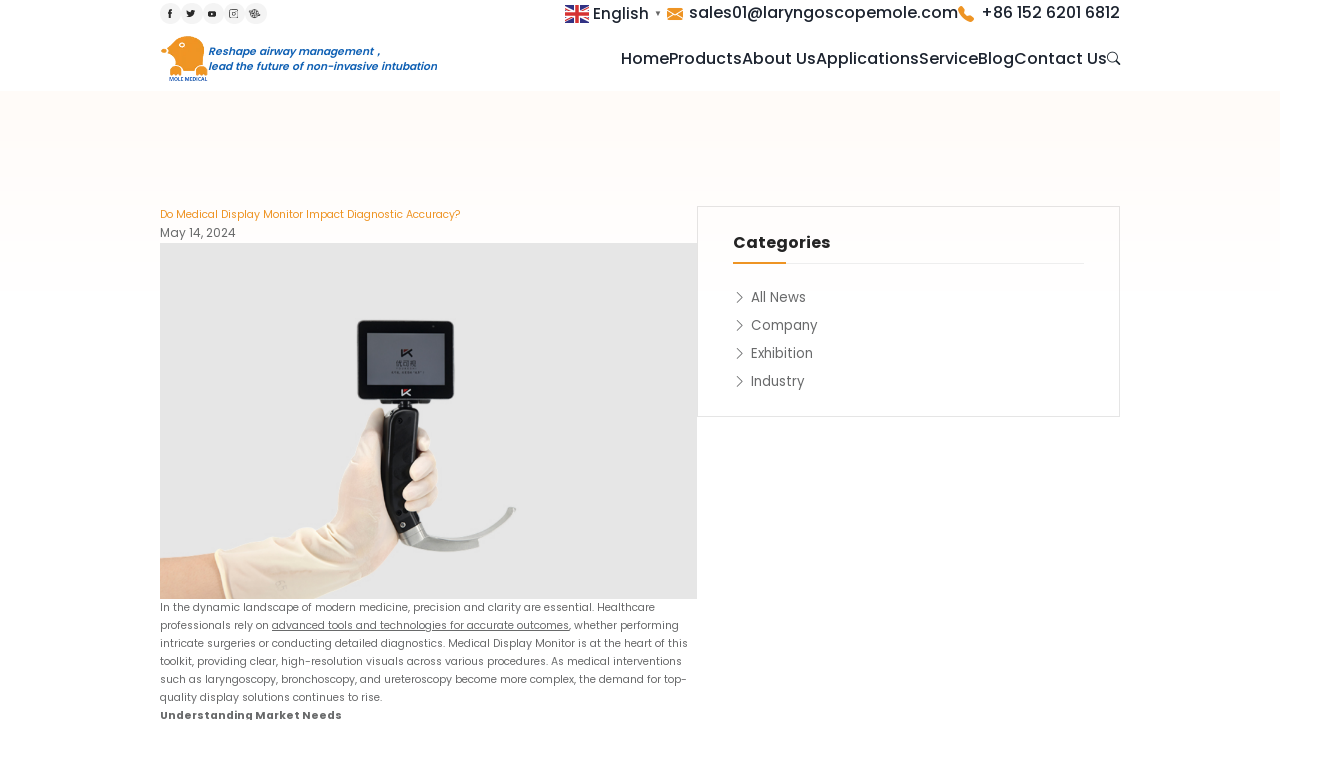

--- FILE ---
content_type: text/html; charset=UTF-8
request_url: https://www.laryngoscopemole.com/medical-display-monitor/
body_size: 22061
content:
<!DOCTYPE html>
<html lang="en">

<head>
    <meta charset="UTF-8" />
    <meta http-equiv="X-UA-Compatible" content="IE=edge" />
    <meta name="viewport" content="width=device-width, initial-scale=1.0" />
    <link href="/lib/built/built.css" rel="stylesheet">
    <!-- <link href="/lib/built/tailwindcss.css" rel="stylesheet"> -->
    <meta name='robots' content='index, follow, max-image-preview:large, max-snippet:-1, max-video-preview:-1' />
	<style>img:is([sizes="auto" i], [sizes^="auto," i]) { contain-intrinsic-size: 3000px 1500px }</style>
	<meta name="viewport" content="width=device-width, initial-scale=1">
	<!-- This site is optimized with the Yoast SEO plugin v24.1 - https://yoast.com/wordpress/plugins/seo/ -->
	<title>Do Medical Display Monitor Impact Diagnostic Accuracy?</title>
	<meta name="description" content="Enhance medical imaging and diagnostics with Mole Medical&#039;s cutting-edge medical display monitor, delivering clarity and precision." />
	<link rel="canonical" href="https://www.laryngoscopemole.com/medical-display-monitor/" />
	<meta property="og:locale" content="en_US" />
	<meta property="og:type" content="article" />
	<meta property="og:title" content="Do Medical Display Monitor Impact Diagnostic Accuracy?" />
	<meta property="og:description" content="Enhance medical imaging and diagnostics with Mole Medical&#039;s cutting-edge medical display monitor, delivering clarity and precision." />
	<meta property="og:url" content="https://www.laryngoscopemole.com/medical-display-monitor/" />
	<meta property="og:site_name" content="laryngoscopemole" />
	<meta property="article:published_time" content="2024-05-14T08:30:14+00:00" />
	<meta property="article:modified_time" content="2024-05-15T05:40:02+00:00" />
	<meta property="og:image" content="https://www.laryngoscopemole.com/wp-content/uploads/2024/05/medical-display-monitor.png" />
	<meta property="og:image:width" content="896" />
	<meta property="og:image:height" content="595" />
	<meta property="og:image:type" content="image/png" />
	<meta name="author" content="hqt" />
	<meta name="twitter:card" content="summary_large_image" />
	<meta name="twitter:label1" content="Written by" />
	<meta name="twitter:data1" content="hqt" />
	<meta name="twitter:label2" content="Est. reading time" />
	<meta name="twitter:data2" content="7 minutes" />
	<script type="application/ld+json" class="yoast-schema-graph">{"@context":"https://schema.org","@graph":[{"@type":"WebPage","@id":"https://www.laryngoscopemole.com/medical-display-monitor/","url":"https://www.laryngoscopemole.com/medical-display-monitor/","name":"Do Medical Display Monitor Impact Diagnostic Accuracy?","isPartOf":{"@id":"https://www.laryngoscopemole.com/#website"},"primaryImageOfPage":{"@id":"https://www.laryngoscopemole.com/medical-display-monitor/#primaryimage"},"image":{"@id":"https://www.laryngoscopemole.com/medical-display-monitor/#primaryimage"},"thumbnailUrl":"https://www.laryngoscopemole.com/wp-content/uploads/2024/05/medical-display-monitor.png","datePublished":"2024-05-14T08:30:14+00:00","dateModified":"2024-05-15T05:40:02+00:00","author":{"@id":"https://www.laryngoscopemole.com/#/schema/person/f63affabdf6f2b1f604657346e88ad0a"},"description":"Enhance medical imaging and diagnostics with Mole Medical's cutting-edge medical display monitor, delivering clarity and precision.","breadcrumb":{"@id":"https://www.laryngoscopemole.com/medical-display-monitor/#breadcrumb"},"inLanguage":"en-US","potentialAction":[{"@type":"ReadAction","target":["https://www.laryngoscopemole.com/medical-display-monitor/"]}]},{"@type":"ImageObject","inLanguage":"en-US","@id":"https://www.laryngoscopemole.com/medical-display-monitor/#primaryimage","url":"https://www.laryngoscopemole.com/wp-content/uploads/2024/05/medical-display-monitor.png","contentUrl":"https://www.laryngoscopemole.com/wp-content/uploads/2024/05/medical-display-monitor.png","width":896,"height":595,"caption":"medical display monitor"},{"@type":"BreadcrumbList","@id":"https://www.laryngoscopemole.com/medical-display-monitor/#breadcrumb","itemListElement":[{"@type":"ListItem","position":1,"name":"Home","item":"https://www.laryngoscopemole.com/"},{"@type":"ListItem","position":2,"name":"Blog","item":"https://www.laryngoscopemole.com/category/blog/"},{"@type":"ListItem","position":3,"name":"Industry","item":"https://www.laryngoscopemole.com/category/blog/industry/"},{"@type":"ListItem","position":4,"name":"Do Medical Display Monitor Impact Diagnostic Accuracy?"}]},{"@type":"WebSite","@id":"https://www.laryngoscopemole.com/#website","url":"https://www.laryngoscopemole.com/","name":"laryngoscopemole","description":"","potentialAction":[{"@type":"SearchAction","target":{"@type":"EntryPoint","urlTemplate":"https://www.laryngoscopemole.com/?s={search_term_string}"},"query-input":{"@type":"PropertyValueSpecification","valueRequired":true,"valueName":"search_term_string"}}],"inLanguage":"en-US"},{"@type":"Person","@id":"https://www.laryngoscopemole.com/#/schema/person/f63affabdf6f2b1f604657346e88ad0a","name":"hqt","sameAs":["http://laryngoscopemole.huaqiutong.com"]}]}</script>
	<!-- / Yoast SEO plugin. -->


<link href='https://fonts.gstatic.com' crossorigin rel='preconnect' />
<link rel="alternate" type="application/rss+xml" title="laryngoscopemole &raquo; Feed" href="https://www.laryngoscopemole.com/feed/" />
<link rel="alternate" type="application/rss+xml" title="laryngoscopemole &raquo; Comments Feed" href="https://www.laryngoscopemole.com/comments/feed/" />
<link rel="alternate" type="application/rss+xml" title="laryngoscopemole &raquo; Do Medical Display Monitor Impact Diagnostic Accuracy? Comments Feed" href="https://www.laryngoscopemole.com/medical-display-monitor/feed/" />
<style id='wp-emoji-styles-inline-css'>

	img.wp-smiley, img.emoji {
		display: inline !important;
		border: none !important;
		box-shadow: none !important;
		height: 1em !important;
		width: 1em !important;
		margin: 0 0.07em !important;
		vertical-align: -0.1em !important;
		background: none !important;
		padding: 0 !important;
	}
</style>
<link rel='stylesheet' id='wp-block-library-css' href='https://www.laryngoscopemole.com/wp-includes/css/dist/block-library/style.min.css?ver=6.8.1' media='all' />
<style id='classic-theme-styles-inline-css'>
/*! This file is auto-generated */
.wp-block-button__link{color:#fff;background-color:#32373c;border-radius:9999px;box-shadow:none;text-decoration:none;padding:calc(.667em + 2px) calc(1.333em + 2px);font-size:1.125em}.wp-block-file__button{background:#32373c;color:#fff;text-decoration:none}
</style>
<style id='global-styles-inline-css'>
:root{--wp--preset--aspect-ratio--square: 1;--wp--preset--aspect-ratio--4-3: 4/3;--wp--preset--aspect-ratio--3-4: 3/4;--wp--preset--aspect-ratio--3-2: 3/2;--wp--preset--aspect-ratio--2-3: 2/3;--wp--preset--aspect-ratio--16-9: 16/9;--wp--preset--aspect-ratio--9-16: 9/16;--wp--preset--color--black: #000000;--wp--preset--color--cyan-bluish-gray: #abb8c3;--wp--preset--color--white: #ffffff;--wp--preset--color--pale-pink: #f78da7;--wp--preset--color--vivid-red: #cf2e2e;--wp--preset--color--luminous-vivid-orange: #ff6900;--wp--preset--color--luminous-vivid-amber: #fcb900;--wp--preset--color--light-green-cyan: #7bdcb5;--wp--preset--color--vivid-green-cyan: #00d084;--wp--preset--color--pale-cyan-blue: #8ed1fc;--wp--preset--color--vivid-cyan-blue: #0693e3;--wp--preset--color--vivid-purple: #9b51e0;--wp--preset--color--contrast: var(--contrast);--wp--preset--color--contrast-2: var(--contrast-2);--wp--preset--color--contrast-3: var(--contrast-3);--wp--preset--color--base: var(--base);--wp--preset--color--base-2: var(--base-2);--wp--preset--color--base-3: var(--base-3);--wp--preset--color--accent: var(--accent);--wp--preset--gradient--vivid-cyan-blue-to-vivid-purple: linear-gradient(135deg,rgba(6,147,227,1) 0%,rgb(155,81,224) 100%);--wp--preset--gradient--light-green-cyan-to-vivid-green-cyan: linear-gradient(135deg,rgb(122,220,180) 0%,rgb(0,208,130) 100%);--wp--preset--gradient--luminous-vivid-amber-to-luminous-vivid-orange: linear-gradient(135deg,rgba(252,185,0,1) 0%,rgba(255,105,0,1) 100%);--wp--preset--gradient--luminous-vivid-orange-to-vivid-red: linear-gradient(135deg,rgba(255,105,0,1) 0%,rgb(207,46,46) 100%);--wp--preset--gradient--very-light-gray-to-cyan-bluish-gray: linear-gradient(135deg,rgb(238,238,238) 0%,rgb(169,184,195) 100%);--wp--preset--gradient--cool-to-warm-spectrum: linear-gradient(135deg,rgb(74,234,220) 0%,rgb(151,120,209) 20%,rgb(207,42,186) 40%,rgb(238,44,130) 60%,rgb(251,105,98) 80%,rgb(254,248,76) 100%);--wp--preset--gradient--blush-light-purple: linear-gradient(135deg,rgb(255,206,236) 0%,rgb(152,150,240) 100%);--wp--preset--gradient--blush-bordeaux: linear-gradient(135deg,rgb(254,205,165) 0%,rgb(254,45,45) 50%,rgb(107,0,62) 100%);--wp--preset--gradient--luminous-dusk: linear-gradient(135deg,rgb(255,203,112) 0%,rgb(199,81,192) 50%,rgb(65,88,208) 100%);--wp--preset--gradient--pale-ocean: linear-gradient(135deg,rgb(255,245,203) 0%,rgb(182,227,212) 50%,rgb(51,167,181) 100%);--wp--preset--gradient--electric-grass: linear-gradient(135deg,rgb(202,248,128) 0%,rgb(113,206,126) 100%);--wp--preset--gradient--midnight: linear-gradient(135deg,rgb(2,3,129) 0%,rgb(40,116,252) 100%);--wp--preset--font-size--small: 13px;--wp--preset--font-size--medium: 20px;--wp--preset--font-size--large: 36px;--wp--preset--font-size--x-large: 42px;--wp--preset--spacing--20: 0.44rem;--wp--preset--spacing--30: 0.67rem;--wp--preset--spacing--40: 1rem;--wp--preset--spacing--50: 1.5rem;--wp--preset--spacing--60: 2.25rem;--wp--preset--spacing--70: 3.38rem;--wp--preset--spacing--80: 5.06rem;--wp--preset--shadow--natural: 6px 6px 9px rgba(0, 0, 0, 0.2);--wp--preset--shadow--deep: 12px 12px 50px rgba(0, 0, 0, 0.4);--wp--preset--shadow--sharp: 6px 6px 0px rgba(0, 0, 0, 0.2);--wp--preset--shadow--outlined: 6px 6px 0px -3px rgba(255, 255, 255, 1), 6px 6px rgba(0, 0, 0, 1);--wp--preset--shadow--crisp: 6px 6px 0px rgba(0, 0, 0, 1);}:where(.is-layout-flex){gap: 0.5em;}:where(.is-layout-grid){gap: 0.5em;}body .is-layout-flex{display: flex;}.is-layout-flex{flex-wrap: wrap;align-items: center;}.is-layout-flex > :is(*, div){margin: 0;}body .is-layout-grid{display: grid;}.is-layout-grid > :is(*, div){margin: 0;}:where(.wp-block-columns.is-layout-flex){gap: 2em;}:where(.wp-block-columns.is-layout-grid){gap: 2em;}:where(.wp-block-post-template.is-layout-flex){gap: 1.25em;}:where(.wp-block-post-template.is-layout-grid){gap: 1.25em;}.has-black-color{color: var(--wp--preset--color--black) !important;}.has-cyan-bluish-gray-color{color: var(--wp--preset--color--cyan-bluish-gray) !important;}.has-white-color{color: var(--wp--preset--color--white) !important;}.has-pale-pink-color{color: var(--wp--preset--color--pale-pink) !important;}.has-vivid-red-color{color: var(--wp--preset--color--vivid-red) !important;}.has-luminous-vivid-orange-color{color: var(--wp--preset--color--luminous-vivid-orange) !important;}.has-luminous-vivid-amber-color{color: var(--wp--preset--color--luminous-vivid-amber) !important;}.has-light-green-cyan-color{color: var(--wp--preset--color--light-green-cyan) !important;}.has-vivid-green-cyan-color{color: var(--wp--preset--color--vivid-green-cyan) !important;}.has-pale-cyan-blue-color{color: var(--wp--preset--color--pale-cyan-blue) !important;}.has-vivid-cyan-blue-color{color: var(--wp--preset--color--vivid-cyan-blue) !important;}.has-vivid-purple-color{color: var(--wp--preset--color--vivid-purple) !important;}.has-black-background-color{background-color: var(--wp--preset--color--black) !important;}.has-cyan-bluish-gray-background-color{background-color: var(--wp--preset--color--cyan-bluish-gray) !important;}.has-white-background-color{background-color: var(--wp--preset--color--white) !important;}.has-pale-pink-background-color{background-color: var(--wp--preset--color--pale-pink) !important;}.has-vivid-red-background-color{background-color: var(--wp--preset--color--vivid-red) !important;}.has-luminous-vivid-orange-background-color{background-color: var(--wp--preset--color--luminous-vivid-orange) !important;}.has-luminous-vivid-amber-background-color{background-color: var(--wp--preset--color--luminous-vivid-amber) !important;}.has-light-green-cyan-background-color{background-color: var(--wp--preset--color--light-green-cyan) !important;}.has-vivid-green-cyan-background-color{background-color: var(--wp--preset--color--vivid-green-cyan) !important;}.has-pale-cyan-blue-background-color{background-color: var(--wp--preset--color--pale-cyan-blue) !important;}.has-vivid-cyan-blue-background-color{background-color: var(--wp--preset--color--vivid-cyan-blue) !important;}.has-vivid-purple-background-color{background-color: var(--wp--preset--color--vivid-purple) !important;}.has-black-border-color{border-color: var(--wp--preset--color--black) !important;}.has-cyan-bluish-gray-border-color{border-color: var(--wp--preset--color--cyan-bluish-gray) !important;}.has-white-border-color{border-color: var(--wp--preset--color--white) !important;}.has-pale-pink-border-color{border-color: var(--wp--preset--color--pale-pink) !important;}.has-vivid-red-border-color{border-color: var(--wp--preset--color--vivid-red) !important;}.has-luminous-vivid-orange-border-color{border-color: var(--wp--preset--color--luminous-vivid-orange) !important;}.has-luminous-vivid-amber-border-color{border-color: var(--wp--preset--color--luminous-vivid-amber) !important;}.has-light-green-cyan-border-color{border-color: var(--wp--preset--color--light-green-cyan) !important;}.has-vivid-green-cyan-border-color{border-color: var(--wp--preset--color--vivid-green-cyan) !important;}.has-pale-cyan-blue-border-color{border-color: var(--wp--preset--color--pale-cyan-blue) !important;}.has-vivid-cyan-blue-border-color{border-color: var(--wp--preset--color--vivid-cyan-blue) !important;}.has-vivid-purple-border-color{border-color: var(--wp--preset--color--vivid-purple) !important;}.has-vivid-cyan-blue-to-vivid-purple-gradient-background{background: var(--wp--preset--gradient--vivid-cyan-blue-to-vivid-purple) !important;}.has-light-green-cyan-to-vivid-green-cyan-gradient-background{background: var(--wp--preset--gradient--light-green-cyan-to-vivid-green-cyan) !important;}.has-luminous-vivid-amber-to-luminous-vivid-orange-gradient-background{background: var(--wp--preset--gradient--luminous-vivid-amber-to-luminous-vivid-orange) !important;}.has-luminous-vivid-orange-to-vivid-red-gradient-background{background: var(--wp--preset--gradient--luminous-vivid-orange-to-vivid-red) !important;}.has-very-light-gray-to-cyan-bluish-gray-gradient-background{background: var(--wp--preset--gradient--very-light-gray-to-cyan-bluish-gray) !important;}.has-cool-to-warm-spectrum-gradient-background{background: var(--wp--preset--gradient--cool-to-warm-spectrum) !important;}.has-blush-light-purple-gradient-background{background: var(--wp--preset--gradient--blush-light-purple) !important;}.has-blush-bordeaux-gradient-background{background: var(--wp--preset--gradient--blush-bordeaux) !important;}.has-luminous-dusk-gradient-background{background: var(--wp--preset--gradient--luminous-dusk) !important;}.has-pale-ocean-gradient-background{background: var(--wp--preset--gradient--pale-ocean) !important;}.has-electric-grass-gradient-background{background: var(--wp--preset--gradient--electric-grass) !important;}.has-midnight-gradient-background{background: var(--wp--preset--gradient--midnight) !important;}.has-small-font-size{font-size: var(--wp--preset--font-size--small) !important;}.has-medium-font-size{font-size: var(--wp--preset--font-size--medium) !important;}.has-large-font-size{font-size: var(--wp--preset--font-size--large) !important;}.has-x-large-font-size{font-size: var(--wp--preset--font-size--x-large) !important;}
:where(.wp-block-post-template.is-layout-flex){gap: 1.25em;}:where(.wp-block-post-template.is-layout-grid){gap: 1.25em;}
:where(.wp-block-columns.is-layout-flex){gap: 2em;}:where(.wp-block-columns.is-layout-grid){gap: 2em;}
:root :where(.wp-block-pullquote){font-size: 1.5em;line-height: 1.6;}
</style>
<link rel='stylesheet' id='menu-image-css' href='https://www.laryngoscopemole.com/wp-content/plugins/menu-image/includes/css/menu-image.css?ver=3.10' media='all' />
<link rel='stylesheet' id='dashicons-css' href='https://www.laryngoscopemole.com/wp-includes/css/dashicons.min.css?ver=6.8.1' media='all' />
<link rel='stylesheet' id='post-views-counter-frontend-css' href='https://www.laryngoscopemole.com/wp-content/plugins/post-views-counter/css/frontend.min.css?ver=1.4.8' media='all' />
<link rel='stylesheet' id='generate-comments-css' href='https://www.laryngoscopemole.com/wp-content/themes/huaqiutong/assets/css/components/comments.min.css?ver=3.3.0' media='all' />
<link rel="https://api.w.org/" href="https://www.laryngoscopemole.com/wp-json/" /><link rel="alternate" title="JSON" type="application/json" href="https://www.laryngoscopemole.com/wp-json/wp/v2/posts/2783" /><link rel="EditURI" type="application/rsd+xml" title="RSD" href="https://www.laryngoscopemole.com/xmlrpc.php?rsd" />
<meta name="generator" content="WordPress 6.8.1" />
<link rel='shortlink' href='https://www.laryngoscopemole.com/?p=2783' />
<link rel="alternate" title="oEmbed (JSON)" type="application/json+oembed" href="https://www.laryngoscopemole.com/wp-json/oembed/1.0/embed?url=https%3A%2F%2Fwww.laryngoscopemole.com%2Fmedical-display-monitor%2F" />
<link rel="alternate" title="oEmbed (XML)" type="text/xml+oembed" href="https://www.laryngoscopemole.com/wp-json/oembed/1.0/embed?url=https%3A%2F%2Fwww.laryngoscopemole.com%2Fmedical-display-monitor%2F&#038;format=xml" />
<link rel="icon" href="https://www.laryngoscopemole.com/wp-content/uploads/2023/08/logo-1.png" sizes="32x32" />
<link rel="icon" href="https://www.laryngoscopemole.com/wp-content/uploads/2023/08/logo-1.png" sizes="192x192" />
<link rel="apple-touch-icon" href="https://www.laryngoscopemole.com/wp-content/uploads/2023/08/logo-1.png" />
<meta name="msapplication-TileImage" content="https://www.laryngoscopemole.com/wp-content/uploads/2023/08/logo-1.png" />
<link rel="icon" href="https://www.laryngoscopemole.com/wp-content/uploads/2023/08/logo-1.png" sizes="32x32" />    <script defer src="/lib/built/built.js"></script>
        <!-- Google Tag Manager -->
<script>(function(w,d,s,l,i){w[l]=w[l]||[];w[l].push({'gtm.start':
new Date().getTime(),event:'gtm.js'});var f=d.getElementsByTagName(s)[0],
j=d.createElement(s),dl=l!='dataLayer'?'&l='+l:'';j.async=true;j.src=
'https://www.googletagmanager.com/gtm.js?id='+i+dl;f.parentNode.insertBefore(j,f);
})(window,document,'script','dataLayer','GTM-W42HQ9WK');</script>
<!-- End Google Tag Manager -->
</head>

<body>
    <!-- Google Tag Manager (noscript) -->
<noscript><iframe src="https://www.googletagmanager.com/ns.html?id=GTM-W42HQ9WK"
height="0" width="0" style="display:none;visibility:hidden"></iframe></noscript>
<!-- End Google Tag Manager (noscript) -->
        <!-- base container start -->
    <div id="app" class="base-container" @vue:mounted="mounted">
        <!-- loading -->
        <div class="fixed inset-0 z-50 flex items-center justify-center bg-white" v-if="loading_toggle">
            <i class="animate-spin">
                <svg xmlns="http://www.w3.org/2000/svg" class="stroke-main" width="48" height="48" viewBox="0 0 24 24" fill="none" stroke="none" stroke-width="2" stroke-linecap="round" stroke-linejoin="round">
                    <line x1="12" y1="2" x2="12" y2="6"></line>
                    <line x1="12" y1="18" x2="12" y2="22"></line>
                    <line x1="4.93" y1="4.93" x2="7.76" y2="7.76"></line>
                    <line x1="16.24" y1="16.24" x2="19.07" y2="19.07"></line>
                    <line x1="2" y1="12" x2="6" y2="12"></line>
                    <line x1="18" y1="12" x2="22" y2="12"></line>
                    <line x1="4.93" y1="19.07" x2="7.76" y2="16.24"></line>
                    <line x1="16.24" y1="7.76" x2="19.07" y2="4.93"></line>
                </svg>
            </i>
        </div>
        <header id="myheader" class="shadow-header z-50 top-0 bg-white transition-all">
            <nav class="w sm:hidden flex justify-between items-center h-10 gap-x-[35px] [&_i]:mr-1 [&_i]:text-main text-dark font-medium">
                <div class="flex gap-5">
                  <!--只对索引为0的e才会有这个div  -->
                  <style>
                    .social_media_header {
                      width: 2rem;
                      height: 2rem;
                      text-indent: -99999px;
                      display: flex;
                      justify-content: center;
                      align-items: center;
                      background-color: #f4f4f4;
                      border-radius: 50%;
                      transition: all 0.3s;
                    }
                  </style>
                  <a rel="nofollow" target="_blank" href="https://www.facebook.com/profile.php?id=61554303274272">
                    <div class="h-10 w-10 social_media_header">
                      <i
                        style="width: 40%; transition: all 0.3s; height: 40%; display: block;  background: url(/lib/img/facebook.svg) no-repeat center / contain;"></i>
                      <!--<img src="/lib/img/facebook.svg" alt="" class="obj-cover" />-->
                    </div>
                  </a>
                  <a rel="nofollow" target="_blank" href="https://twitter.com/MoleMedical">
                    <div class="h-10 w-10 social_media_header">
                      <i
                        style="width: 40%; transition: all 0.3s; height: 40%; display: block;  background: url(/lib/img/twitter.svg) no-repeat center / contain;"></i>
                    </div>
                  </a>
                  <a rel="nofollow" target="_blank" href="https://www.youtube.com/channel/UCes-VE1bOVUPSsGK5GvyXgw">
                    <div class="h-10 w-10 social_media_header">
                      <i
                        style="width: 40%; transition: all 0.3s; height: 40%; display: block;  background: url(/lib/img/youtube.svg) no-repeat center / contain;"></i>
                      <!--<img src="/lib/img/youtube.svg" alt="" class="obj-cover" />-->
                    </div>
                  </a>
                  <a rel="nofollow" target="_blank" href="https://www.instagram.com/molemedical_endoscope/">
                    <div class="h-10 w-10 social_media_header">
                      <i
                        style="width: 40%; transition: all 0.3s; height: 40%; display: block;  background: url(/lib/img/instagram.svg) no-repeat center / contain;"></i>
                      <!--<img src="/lib/img/instagram.svg" alt="instagram" class="obj-cover" />-->
                    </div>
                  </a>
                  <a rel="nofollow" target="_blank" href="https://www.molemedical.com.cn/">
                    <div class="h-10 w-10 social_media_header">
                      <i
                        style="width: 60%; transition: all 0.3s; height: 60%; display: block;  background: url(/lib/img/molemedical.png) no-repeat center / contain;"></i>
                      <!--<img src="/lib/img/instagram.svg" alt="instagram" class="obj-cover" />-->
                    </div>
                  </a>
                </div>
                <div class="flex justify-end items-center">
                <div class="gtranslate_wrapper" id="gt-wrapper-47215257"></div>                                    <a rel='nofollow' class="block" href="mailto:sales01@laryngoscopemole.com">
                        <i class="bi bi-envelope-fill"></i>
                        <span>sales01@laryngoscopemole.com</span>
                    </a>
                                                    <a rel='nofollow' href="tel:+86 152 6201 6812" class="block">
                        <i class="bi bi-telephone-fill"></i>
                        <span class="tele">+86 152 6201 6812</span>
                    </a>
                                </div>
            </nav>
            <!-- menu -->
            <div class="menu w flex h-20 items-center justify-between">
                <div class="flex items-center gap-x-5 logo md:!-mt-0">
                    <div class="w-18 h-18 ">
                                                    <a href="/"><img src="https://www.laryngoscopemole.com/wp-content/uploads/2023/08/logo-1.png" alt="" class="obj-cover"></a>
                                            </div>
                    <div class="sm:hidden font-semibold max-w-[21.875rem] line-clamp-3" style="font-style:italic;color:#0f60b4;">
                        <p>Reshape airway management，</p>
                        <p>lead the future of non-invasive intubation</p>
                    </div>
                </div>
                
                <div class="sm:hidden">
                    <ul class="flex items-center gap-[2.1875rem]">
                        <li class="block group relative menu-item menu-item-type-post_type menu-item-object-page menu-item-home"><a href="https://www.laryngoscopemole.com/" class="relative font-medium text-dark block leading-[5rem]" >Home</a></li>
<li class="block group relative menu-item menu-item-type-taxonomy menu-item-object-product_cat menu-item-has-children"><a href="https://www.laryngoscopemole.com/products/video-laryngoscopes/" class="relative font-medium text-dark block leading-[5rem]" >Products</a>
<ul class='sub_menu_0 absolute hidden group-hover:block group-hover-tran text-dark rounded-[.625rem] z-50 bg-white px-4 py-7.5 top-[99%]'>
	<li class=" menu-item menu-item-type-taxonomy menu-item-object-product_cat"><a href="https://www.laryngoscopemole.com/products/video-laryngoscopes/" class="block whitespace-nowrap hover:bg-main hover:!text-white px-5 py-4 text-[.9375rem] rounded-[.625rem] font-medium" >Video Laryngoscopes</a></li>
	<li class=" menu-item menu-item-type-taxonomy menu-item-object-product_cat"><a href="https://www.laryngoscopemole.com/products/fiber-optic-laryngoscopes/" class="block whitespace-nowrap hover:bg-main hover:!text-white px-5 py-4 text-[.9375rem] rounded-[.625rem] font-medium" >Fiber Optic Laryngoscopes</a></li>
	<li class=" menu-item menu-item-type-taxonomy menu-item-object-product_cat"><a href="https://www.laryngoscopemole.com/products/video-bronchoscopes/" class="block whitespace-nowrap hover:bg-main hover:!text-white px-5 py-4 text-[.9375rem] rounded-[.625rem] font-medium" >Video Bronchoscopes</a></li>
	<li class=" menu-item menu-item-type-taxonomy menu-item-object-product_cat"><a href="https://www.laryngoscopemole.com/products/disposable-video-bronchoscope/" class="block whitespace-nowrap hover:bg-main hover:!text-white px-5 py-4 text-[.9375rem] rounded-[.625rem] font-medium" >Disposable Video Bronchoscope</a></li>
	<li class=" menu-item menu-item-type-taxonomy menu-item-object-product_cat"><a href="https://www.laryngoscopemole.com/products/disposable-ureteroscope/" class="block whitespace-nowrap hover:bg-main hover:!text-white px-5 py-4 text-[.9375rem] rounded-[.625rem] font-medium" >Disposable Ureteroscope</a></li>
	<li class=" menu-item menu-item-type-taxonomy menu-item-object-product_cat"><a href="https://www.laryngoscopemole.com/products/medical-endoscope-display/" class="block whitespace-nowrap hover:bg-main hover:!text-white px-5 py-4 text-[.9375rem] rounded-[.625rem] font-medium" >Medical Endoscope Display</a></li>
</ul>
</li>
<li class="block group relative menu-item menu-item-type-post_type menu-item-object-page"><a href="https://www.laryngoscopemole.com/about-us/" class="relative font-medium text-dark block leading-[5rem]" >About Us</a></li>
<li class="block group relative menu-item menu-item-type-post_type menu-item-object-page menu-item-has-children"><a href="https://www.laryngoscopemole.com/icu/" class="relative font-medium text-dark block leading-[5rem]" >Applications</a>
<ul class='sub_menu_0 absolute hidden group-hover:block group-hover-tran text-dark rounded-[.625rem] z-50 bg-white px-4 py-7.5 top-[99%]'>
	<li class=" menu-item menu-item-type-post_type menu-item-object-page"><a href="https://www.laryngoscopemole.com/respiration/" class="block whitespace-nowrap hover:bg-main hover:!text-white px-5 py-4 text-[.9375rem] rounded-[.625rem] font-medium" >Respiration</a></li>
	<li class=" menu-item menu-item-type-post_type menu-item-object-page"><a href="https://www.laryngoscopemole.com/anesthesia/" class="block whitespace-nowrap hover:bg-main hover:!text-white px-5 py-4 text-[.9375rem] rounded-[.625rem] font-medium" >Anesthesia</a></li>
	<li class=" menu-item menu-item-type-post_type menu-item-object-page"><a href="https://www.laryngoscopemole.com/emergency-medicine/" class="block whitespace-nowrap hover:bg-main hover:!text-white px-5 py-4 text-[.9375rem] rounded-[.625rem] font-medium" >Emergency Medicine</a></li>
	<li class=" menu-item menu-item-type-post_type menu-item-object-page"><a href="https://www.laryngoscopemole.com/icu/" class="block whitespace-nowrap hover:bg-main hover:!text-white px-5 py-4 text-[.9375rem] rounded-[.625rem] font-medium" >ICU</a></li>
</ul>
</li>
<li class="block group relative menu-item menu-item-type-post_type menu-item-object-page"><a href="https://www.laryngoscopemole.com/service/" class="relative font-medium text-dark block leading-[5rem]" >Service</a></li>
<li class="block group relative menu-item menu-item-type-taxonomy menu-item-object-category current-post-ancestor"><a href="https://www.laryngoscopemole.com/category/blog/" class="relative font-medium text-dark block leading-[5rem]" >Blog</a></li>
<li class="block group relative menu-item menu-item-type-post_type menu-item-object-page"><a href="https://www.laryngoscopemole.com/contact-us/" class="relative font-medium text-dark block leading-[5rem]" >Contact Us</a></li>
                        <li class="title-sm c-active cursor-pointer" @click="search_toggle_fn($event,true)">
                            <i class="bi bi-search"></i>
                        </li>
                    </ul>
                    <!-- search & quote -->
                </div>
                <!-- mobile show start-->
                <div class="hidden sm:flex  gap-x-5 items-center text-2xl text-main justify-end">
                    <div>
                        <i class="bi bi-search " @click="search_toggle_fn($event,true)"></i>
                    </div>
                    <div>
                        <i class="bi bi-list text-3xl" @click="mobile_menu_toggle_fn($event,true)"></i>
                    </div>
                </div>
                <!-- mobile show end-->
            </div>
            <!-- mobile menu start -->
            <div class="mb_menu absolute w-full h-screen bg-black/40 z-20 top-0 hidden [&.active]:block" :class="{active:mobile_menu_toggle}">
                <div id="mobile-menu" class="absolute left-0 top-0 h-full w-full max-w-xs xs:max-w-none">
                    <!-- container -->
                    <div class="h-full w-full overflow-y-auto bg-white py-10 text-dark shadow-home" @click.stop>
                        <!-- close -->
                        <div class="mb-5 px-5 text-right text-dark text-2xl " @click="mobile_menu_toggle_fn(false)">
                            <i class="bi bi-x-lg"></i>
                        </div>
                        <!-- menu tree-->
                        <ul class="animate-fadeInDown animation-delay-400 mobile-menu__list"><li class="mobile-menu__item menu-item menu-item-type-post_type menu-item-object-page menu-item-home"><a href="https://www.laryngoscopemole.com/" class="mobile-menu__link" >Home</a></li>
<li class="mobile-menu__item menu-item menu-item-type-taxonomy menu-item-object-product_cat menu-item-has-children"><a href="https://www.laryngoscopemole.com/products/video-laryngoscopes/" class="mobile-menu__link" >Products</a><div class="mobile-menu__arrow arrow" @click="mobile_menu_arrow_fn($event)"><i class="bi bi-chevron-down"></i></div>
<ul class='sub_menu_0 mobile-menu__list--sub animate-fadeInDown animation-delay-400'>
	<li class="mobile-menu__item menu-item menu-item-type-taxonomy menu-item-object-product_cat"><a href="https://www.laryngoscopemole.com/products/video-laryngoscopes/" class="mobile-menu__link" >Video Laryngoscopes</a></li>
	<li class="mobile-menu__item menu-item menu-item-type-taxonomy menu-item-object-product_cat"><a href="https://www.laryngoscopemole.com/products/fiber-optic-laryngoscopes/" class="mobile-menu__link" >Fiber Optic Laryngoscopes</a></li>
	<li class="mobile-menu__item menu-item menu-item-type-taxonomy menu-item-object-product_cat"><a href="https://www.laryngoscopemole.com/products/video-bronchoscopes/" class="mobile-menu__link" >Video Bronchoscopes</a></li>
	<li class="mobile-menu__item menu-item menu-item-type-taxonomy menu-item-object-product_cat"><a href="https://www.laryngoscopemole.com/products/disposable-video-bronchoscope/" class="mobile-menu__link" >Disposable Video Bronchoscope</a></li>
	<li class="mobile-menu__item menu-item menu-item-type-taxonomy menu-item-object-product_cat"><a href="https://www.laryngoscopemole.com/products/disposable-ureteroscope/" class="mobile-menu__link" >Disposable Ureteroscope</a></li>
	<li class="mobile-menu__item menu-item menu-item-type-taxonomy menu-item-object-product_cat"><a href="https://www.laryngoscopemole.com/products/medical-endoscope-display/" class="mobile-menu__link" >Medical Endoscope Display</a></li>
</ul>
</li>
<li class="mobile-menu__item menu-item menu-item-type-post_type menu-item-object-page"><a href="https://www.laryngoscopemole.com/about-us/" class="mobile-menu__link" >About Us</a></li>
<li class="mobile-menu__item menu-item menu-item-type-post_type menu-item-object-page menu-item-has-children"><a href="https://www.laryngoscopemole.com/icu/" class="mobile-menu__link" >Applications</a><div class="mobile-menu__arrow arrow" @click="mobile_menu_arrow_fn($event)"><i class="bi bi-chevron-down"></i></div>
<ul class='sub_menu_0 mobile-menu__list--sub animate-fadeInDown animation-delay-400'>
	<li class="mobile-menu__item menu-item menu-item-type-post_type menu-item-object-page"><a href="https://www.laryngoscopemole.com/respiration/" class="mobile-menu__link" >Respiration</a></li>
	<li class="mobile-menu__item menu-item menu-item-type-post_type menu-item-object-page"><a href="https://www.laryngoscopemole.com/anesthesia/" class="mobile-menu__link" >Anesthesia</a></li>
	<li class="mobile-menu__item menu-item menu-item-type-post_type menu-item-object-page"><a href="https://www.laryngoscopemole.com/emergency-medicine/" class="mobile-menu__link" >Emergency Medicine</a></li>
	<li class="mobile-menu__item menu-item menu-item-type-post_type menu-item-object-page"><a href="https://www.laryngoscopemole.com/icu/" class="mobile-menu__link" >ICU</a></li>
</ul>
</li>
<li class="mobile-menu__item menu-item menu-item-type-post_type menu-item-object-page"><a href="https://www.laryngoscopemole.com/service/" class="mobile-menu__link" >Service</a></li>
<li class="mobile-menu__item menu-item menu-item-type-taxonomy menu-item-object-category current-post-ancestor"><a href="https://www.laryngoscopemole.com/category/blog/" class="mobile-menu__link" >Blog</a></li>
<li class="mobile-menu__item menu-item menu-item-type-post_type menu-item-object-page"><a href="https://www.laryngoscopemole.com/contact-us/" class="mobile-menu__link" >Contact Us</a></li>
</ul>                        <!-- <ul :class="0==0?'mobile-menu__list':'mobile-menu__list--sub'" class="animate-fadeInDown animation-delay-400">
                            <li class="mobile-menu__item">
                                <a href="#" class="mobile-menu__link">
                                    Home
                                </a>
                            </li>
                            <li class="mobile-menu__item">
                                <a href="#" class="mobile-menu__link">
                                    Products
                                </a>
                            </li>
                            <li class="mobile-menu__item">
                                <a href="#" class="mobile-menu__link">
                                    About us
                                </a>
                            </li>
                            <li class="mobile-menu__item">
                                <a href="#" class="mobile-menu__link">
                                    Applications
                                </a>
                                <div class="mobile-menu__arrow arrow" @click="mobile_menu_arrow_fn($event)">
                                    <i class="bi bi-chevron-down"></i>
                                </div>
                                <ul :class="1==0?'mobile-menu__list':'mobile-menu__list--sub'" class="animate-fadeInDown animation-delay-400">
                                    <li class="mobile-menu__item">
                                        <a href="#" class="mobile-menu__link">
                                            Respiration
                                        </a>
                                    </li>
                                    <li class="mobile-menu__item">
                                        <a href="#" class="mobile-menu__link">
                                            Anesthesia
                                        </a>
                                    </li>
                                    <li class="mobile-menu__item">
                                        <a href="#" class="mobile-menu__link">
                                            Emergency Medicine
                                        </a>
                                    </li>
                                    <li class="mobile-menu__item">
                                        <a href="#" class="mobile-menu__link">
                                            ICU
                                        </a>
                                    </li>
                                </ul>
                            </li>
                            <li class="mobile-menu__item">
                                <a href="#" class="mobile-menu__link">
                                    Service
                                </a>
                            </li>
                            <li class="mobile-menu__item">
                                <a href="#" class="mobile-menu__link">
                                    Blog
                                </a>
                            </li>
                            <li class="mobile-menu__item">
                                <a href="#" class="mobile-menu__link">
                                    Contact Us
                                </a>
                            </li>
                        </ul> -->
                    </div>
                </div>
            </div>
            <!-- mobile menu end -->
        </header><main class="blogInner_page">
    <!-- banner start -->
    <section class="w-full banner">
        <div class="w flex gap-x-18 sm:flex-col gap-y-10">
            <div class="prose max-w-none flex-1">
                <div class="title">
                    <h1 class="text-main">Do Medical Display Monitor Impact Diagnostic Accuracy?</h1>
                    <span class="text-lg">May 14, 2024</span>
                </div>
                <div>
                                        <img src="https://www.laryngoscopemole.com/wp-content/uploads/2024/05/medical-display-monitor.png" alt="medical display monitor"class="w-full" >
                                        
<p>In the dynamic landscape of modern medicine, precision and clarity are essential. Healthcare professionals rely on <a href="https://www.laryngoscopemole.com/products/bronchoscope-uroscope-laryngoscope/"><u>advanced tools and technologies for accurate outcomes</u></a>, whether performing intricate surgeries or conducting detailed diagnostics. Medical Display Monitor is at the heart of this toolkit, providing clear, high-resolution visuals across various procedures. As medical interventions such as laryngoscopy, bronchoscopy, and ureteroscopy become more complex, the demand for top-quality display solutions continues to rise.</p>



<h2 class="wp-block-heading"><span id="Understanding_Market_Needs"><strong>Understanding Market Needs</strong><strong></strong></span></h2><div class="lwptoc lwptoc-autoWidth lwptoc-baseItems lwptoc-light lwptoc-notInherit" data-smooth-scroll="1" data-smooth-scroll-offset="24"><div class="lwptoc_i">    <div class="lwptoc_header">
        <b class="lwptoc_title">Content</b>                    <span class="lwptoc_toggle">
                <a href="#" class="lwptoc_toggle_label" data-label="显示">隐藏</a>
            </span>
            </div>
<div class="lwptoc_items lwptoc_items-visible">
    <div class="lwptoc_itemWrap"><div class="lwptoc_item">    <a href="#Understanding_Market_Needs">
                    <span class="lwptoc_item_number">1</span>
                <span class="lwptoc_item_label">Understanding Market Needs</span>
    </a>
    <div class="lwptoc_itemWrap"><div class="lwptoc_item">    <a href="#11_Precision_in_Visualization">
                    <span class="lwptoc_item_number">1.1</span>
                <span class="lwptoc_item_label">1.1 Precision in Visualization:</span>
    </a>
    </div><div class="lwptoc_item">    <a href="#12_Versatility_and_Compatibility">
                    <span class="lwptoc_item_number">1.2</span>
                <span class="lwptoc_item_label">1.2 Versatility and Compatibility:</span>
    </a>
    </div></div></div><div class="lwptoc_item">    <a href="#Innovative_Solutions_by_Mole_Medical">
                    <span class="lwptoc_item_number">2</span>
                <span class="lwptoc_item_label">Innovative Solutions by Mole Medical</span>
    </a>
    <div class="lwptoc_itemWrap"><div class="lwptoc_item">    <a href="#21_High-Resolution_Displays">
                    <span class="lwptoc_item_number">2.1</span>
                <span class="lwptoc_item_label">2.1 High-Resolution Displays:</span>
    </a>
    </div><div class="lwptoc_item">    <a href="#22_Multi-Input_Connectivity">
                    <span class="lwptoc_item_number">2.2</span>
                <span class="lwptoc_item_label">2.2 Multi-Input Connectivity:</span>
    </a>
    </div><div class="lwptoc_item">    <a href="#23_User-Friendly_Interface">
                    <span class="lwptoc_item_number">2.3</span>
                <span class="lwptoc_item_label">2.3 User-Friendly Interface:</span>
    </a>
    </div></div></div><div class="lwptoc_item">    <a href="#Precision_Laryngoscope_Enabling_Clear_Visualization">
                    <span class="lwptoc_item_number">3</span>
                <span class="lwptoc_item_label">Precision Laryngoscope: Enabling Clear Visualization</span>
    </a>
    <div class="lwptoc_itemWrap"><div class="lwptoc_item">    <a href="#31_High-Visibility_Blades">
                    <span class="lwptoc_item_number">3.1</span>
                <span class="lwptoc_item_label">3.1 High-Visibility Blades:</span>
    </a>
    </div><div class="lwptoc_item">    <a href="#32_Durable_Stainless_Steel_Construction">
                    <span class="lwptoc_item_number">3.2</span>
                <span class="lwptoc_item_label">3.2 Durable Stainless Steel Construction:</span>
    </a>
    </div><div class="lwptoc_item">    <a href="#33_LED_Lighting">
                    <span class="lwptoc_item_number">3.3</span>
                <span class="lwptoc_item_label">3.3 LED Lighting:</span>
    </a>
    </div><div class="lwptoc_item">    <a href="#34_Interchangeable_Blades">
                    <span class="lwptoc_item_number">3.4</span>
                <span class="lwptoc_item_label">3.4 Interchangeable Blades:</span>
    </a>
    </div><div class="lwptoc_item">    <a href="#35_Portable_and_Lightweight">
                    <span class="lwptoc_item_number">3.5</span>
                <span class="lwptoc_item_label">3.5 Portable and Lightweight:</span>
    </a>
    </div><div class="lwptoc_item">    <a href="#36_Easy_to_Clean_and_Sterilize">
                    <span class="lwptoc_item_number">3.6</span>
                <span class="lwptoc_item_label">3.6 Easy to Clean and Sterilize:</span>
    </a>
    </div><div class="lwptoc_item">    <a href="#37_Battery_Operated">
                    <span class="lwptoc_item_number">3.7</span>
                <span class="lwptoc_item_label">3.7 Battery Operated:</span>
    </a>
    </div></div></div><div class="lwptoc_item">    <a href="#Advanced_Medical_Bronchoscope_Redefining_Pulmonary_Diagnostics">
                    <span class="lwptoc_item_number">4</span>
                <span class="lwptoc_item_label">Advanced Medical Bronchoscope: Redefining Pulmonary Diagnostics</span>
    </a>
    <div class="lwptoc_itemWrap"><div class="lwptoc_item">    <a href="#41_High-Resolution_Imaging">
                    <span class="lwptoc_item_number">4.1</span>
                <span class="lwptoc_item_label">4.1 High-Resolution Imaging:</span>
    </a>
    </div><div class="lwptoc_item">    <a href="#42_Advanced_Illumination_System">
                    <span class="lwptoc_item_number">4.2</span>
                <span class="lwptoc_item_label">4.2 Advanced Illumination System:</span>
    </a>
    </div><div class="lwptoc_item">    <a href="#43_Biopsy_Capability">
                    <span class="lwptoc_item_number">4.3</span>
                <span class="lwptoc_item_label">4.3 Biopsy Capability:</span>
    </a>
    </div><div class="lwptoc_item">    <a href="#44_Portable_and_Lightweight">
                    <span class="lwptoc_item_number">4.4</span>
                <span class="lwptoc_item_label">4.4 Portable and Lightweight:</span>
    </a>
    </div><div class="lwptoc_item">    <a href="#45_Easy_Cleaning_and_Disinfection">
                    <span class="lwptoc_item_number">4.5</span>
                <span class="lwptoc_item_label">4.5 Easy Cleaning and Disinfection:</span>
    </a>
    </div><div class="lwptoc_item">    <a href="#46_Comprehensive_Training_and_Support">
                    <span class="lwptoc_item_number">4.6</span>
                <span class="lwptoc_item_label">4.6 Comprehensive Training and Support:</span>
    </a>
    </div><div class="lwptoc_item">    <a href="#47_Warranty_and_Technical_Support">
                    <span class="lwptoc_item_number">4.7</span>
                <span class="lwptoc_item_label">4.7 Warranty and Technical Support:</span>
    </a>
    </div></div></div><div class="lwptoc_item">    <a href="#Disposable_Flexible_Ureteroscope_Redefining_Ureteral_Examinations">
                    <span class="lwptoc_item_number">5</span>
                <span class="lwptoc_item_label">Disposable Flexible Ureteroscope: Redefining Ureteral Examinations</span>
    </a>
    <div class="lwptoc_itemWrap"><div class="lwptoc_item">    <a href="#51_Snake_Bone_Design">
                    <span class="lwptoc_item_number">5.1</span>
                <span class="lwptoc_item_label">5.1 Snake Bone Design:</span>
    </a>
    </div><div class="lwptoc_item">    <a href="#52_Flexible_Operation">
                    <span class="lwptoc_item_number">5.2</span>
                <span class="lwptoc_item_label">5.2 Flexible Operation:</span>
    </a>
    </div><div class="lwptoc_item">    <a href="#53_No_Cross-Infection">
                    <span class="lwptoc_item_number">5.3</span>
                <span class="lwptoc_item_label">5.3 No Cross-Infection:</span>
    </a>
    </div><div class="lwptoc_item">    <a href="#54_Intended_Use">
                    <span class="lwptoc_item_number">5.4</span>
                <span class="lwptoc_item_label">5.4 Intended Use:</span>
    </a>
    </div><div class="lwptoc_item">    <a href="#Conclusion">
                    <span class="lwptoc_item_number">5.5</span>
                <span class="lwptoc_item_label">Conclusion</span>
    </a>
    </div></div></div></div></div>
</div></div>



<h3 class="wp-block-heading"><span id="11_Precision_in_Visualization"><strong>1.1 Precision in Visualization:</strong><strong></strong></span></h3>



<p>In procedures like laryngoscopy, where the examination of the larynx and surrounding structures is essential for diagnosis and treatment, precision in visualization is non-negotiable. Any distortion or lack of clarity in the images displayed can significantly impact the accuracy of the procedure. Healthcare professionals require Medical Display Monitor that can faithfully reproduce high-definition images, allowing for detailed examination and precise decision-making.</p>



<h3 class="wp-block-heading"><span id="12_Versatility_and_Compatibility"><strong>1.2 Versatility and Compatibility:</strong><strong></strong></span></h3>



<p>As medical procedures become increasingly specialized, healthcare facilities often invest in a variety of medical instruments and equipment to cater to diverse patient needs.</p>



<h2 class="wp-block-heading"><span id="Innovative_Solutions_by_Mole_Medical"><strong>Innovative Solutions by Mole Medical</strong><strong></strong></span></h2>



<h3 class="wp-block-heading"><span id="21_High-Resolution_Displays"><strong>2.1 High-Resolution Displays:</strong><strong></strong></span></h3>



<p>Mole Medical addresses the need for precision in visualization by offering a high-resolution Medical Display Monitor capable of rendering intricate details with exceptional clarity. Equipped with advanced LED technology and superior image processing algorithms, these monitors deliver sharp, true-to-life images that enhance the accuracy of medical procedures. Whether it’s the fine structures of the larynx or the delicate mucosal lining of the bronchial tree, healthcare professionals can rely on Mole Medical monitors to visualize every detail with precision.</p>



<h3 class="wp-block-heading"><span id="22_Multi-Input_Connectivity"><strong>2.2 Multi-Input Connectivity:</strong><strong></strong></span></h3>



<p>Recognizing the importance of versatility and compatibility, Mole Medical’s Medical Display Monitor features multi-input connectivity options, including HDMI&nbsp;and USB. This allows seamless integration with a wide range of medical instruments, including bronchoscopes and ureteroscopes. Whether conducting diagnostic examinations or minimally invasive procedures, healthcare professionals can easily connect their preferred devices to Mole Medical monitors, ensuring efficient workflow and optimal performance.</p>



<h3 class="wp-block-heading"><span id="23_User-Friendly_Interface"><strong>2.3 User-Friendly Interface:</strong><strong></strong></span></h3>



<p>In the high-pressure environment of medical settings, simplicity and ease of use are essential. Mole Medical understands the importance of a user-friendly interface and designs its Medical Display Monitor with intuitive controls and customizable settings. Healthcare professionals can quickly adjust parameters such as brightness, contrast, and color balance to suit their preferences and specific procedural requirements. With an intuitive interface, Mole Medical monitors empower healthcare professionals to focus on patient care without unnecessary distractions or complications.</p>



<h2 class="wp-block-heading"><span id="Precision_Laryngoscope_Enabling_Clear_Visualization"><strong>Precision Laryngoscope: Enabling Clear Visualization</strong><strong></strong></span></h2>



<h3 class="wp-block-heading"><span id="31_High-Visibility_Blades"><strong>3.1 High-Visibility Blades:</strong><strong></strong></span></h3>



<p>The Precision Laryngoscope by Mole Medical boasts <a href="https://www.laryngoscopemole.com/products/bronchoscope-uroscope-laryngoscope/"><u>high-visibility blades that offer clear</u></a>, unobstructed views of the larynx and vocal cords. This feature ensures that healthcare professionals can navigate the airway with confidence, even in challenging scenarios.</p>



<figure class="wp-block-image size-full"><img fetchpriority="high" decoding="async" width="683" height="587" src="https://www.laryngoscopemole.com/wp-content/uploads/2024/05/medical-display-monitor-.png" alt="" class="wp-image-2792" srcset="https://www.laryngoscopemole.com/wp-content/uploads/2024/05/medical-display-monitor-.png 683w, https://www.laryngoscopemole.com/wp-content/uploads/2024/05/medical-display-monitor--300x258.png 300w, https://www.laryngoscopemole.com/wp-content/uploads/2024/05/medical-display-monitor--24x21.png 24w, https://www.laryngoscopemole.com/wp-content/uploads/2024/05/medical-display-monitor--36x31.png 36w, https://www.laryngoscopemole.com/wp-content/uploads/2024/05/medical-display-monitor--48x41.png 48w" sizes="(max-width: 683px) 100vw, 683px"></figure>



<h3 class="wp-block-heading"><span id="32_Durable_Stainless_Steel_Construction"><strong>3.2 Durable Stainless Steel Construction:</strong><strong></strong></span></h3>



<p>Constructed from durable stainless steel, Mole Medical’s laryngoscope guarantees longevity and reliability in critical situations. This robust build instills confidence in healthcare providers, allowing them to focus on patient care without worrying about equipment failure.</p>



<h3 class="wp-block-heading"><span id="33_LED_Lighting"><strong>3.3 LED Lighting:</strong><strong></strong></span></h3>



<p>With LED lighting providing bright, consistent illumination, the Precision Laryngoscope enhances visibility, enabling precise placement of intubation tubes and other airway management interventions.</p>



<h3 class="wp-block-heading"><span id="34_Interchangeable_Blades"><strong>3.4 Interchangeable Blades:</strong><strong></strong></span></h3>



<p>Accommodating various sizes for both adult and pediatric use, the laryngoscope’s interchangeable blades offer versatility, ensuring that healthcare providers can adapt to the needs of different patients seamlessly.</p>



<h3 class="wp-block-heading"><span id="35_Portable_and_Lightweight"><strong>3.5 Portable and Lightweight:</strong><strong></strong></span></h3>



<p>Designed to be portable and lightweight, Mole Medical’s laryngoscope is an ideal companion in emergency settings, where quick and efficient airway management is crucial.</p>



<h3 class="wp-block-heading"><span id="36_Easy_to_Clean_and_Sterilize"><strong>3.6 Easy to Clean and Sterilize:</strong><strong></strong></span></h3>



<p>Meeting stringent hygiene standards, the laryngoscope is easy to clean and sterilize, minimizing the risk of cross-contamination and ensuring patient safety.</p>



<h3 class="wp-block-heading"><span id="37_Battery_Operated"><strong>3.7 Battery Operated:</strong><strong></strong></span></h3>



<p>Operated by batteries, the Precision Laryngoscope ensures reliable performance in various environments, providing healthcare providers with the flexibility they need to deliver optimal care.</p>



<h2 class="wp-block-heading"><span id="Advanced_Medical_Bronchoscope_Redefining_Pulmonary_Diagnostics"><strong>Advanced Medical Bronchoscope: Redefining Pulmonary Diagnostics</strong><strong></strong></span></h2>



<h3 class="wp-block-heading"><span id="41_High-Resolution_Imaging"><strong>4.1 High-Resolution Imaging:</strong><strong></strong></span></h3>



<p>Equipped with a high-definition camera, Mole Medical’s Advanced Medical Bronchoscope provides <a href="https://www.laryngoscopemole.com/products/bronchoscope/"><u>crystal-clear images of the bronchial passages</u></a>, facilitating accurate diagnosis and treatment planning.</p>



<figure class="wp-block-image size-full"><img decoding="async" width="740" height="494" src="https://www.laryngoscopemole.com/wp-content/uploads/2024/05/medical-display-monitor.jpg" alt="" class="wp-image-2790" srcset="https://www.laryngoscopemole.com/wp-content/uploads/2024/05/medical-display-monitor.jpg 740w, https://www.laryngoscopemole.com/wp-content/uploads/2024/05/medical-display-monitor-300x200.jpg 300w, https://www.laryngoscopemole.com/wp-content/uploads/2024/05/medical-display-monitor-24x16.jpg 24w, https://www.laryngoscopemole.com/wp-content/uploads/2024/05/medical-display-monitor-36x24.jpg 36w, https://www.laryngoscopemole.com/wp-content/uploads/2024/05/medical-display-monitor-48x32.jpg 48w" sizes="(max-width: 740px) 100vw, 740px"></figure>



<h3 class="wp-block-heading"><span id="42_Advanced_Illumination_System"><strong>4.2 Advanced Illumination System:</strong><strong></strong></span></h3>



<p>Integrated with a powerful yet safe illumination system, the bronchoscope ensures excellent visibility within the bronchial tubes, even in low-light conditions, enhancing diagnostic accuracy.</p>



<h3 class="wp-block-heading"><span id="43_Biopsy_Capability"><strong>4.3 Biopsy Capability:</strong><strong></strong></span></h3>



<p>With its biopsy capability, the bronchoscope allows healthcare professionals to obtain tissue samples for further analysis, aiding in the diagnosis of respiratory conditions.</p>



<h3 class="wp-block-heading"><span id="44_Portable_and_Lightweight"><strong>4.</strong><strong>4</strong><strong>&nbsp;Portable and Lightweight:</strong><strong></strong></span></h3>



<p>Designed to be portable and lightweight, the bronchoscope offers flexibility in clinical settings, allowing for easy maneuverability during procedures.</p>



<h3 class="wp-block-heading"><span id="45_Easy_Cleaning_and_Disinfection"><strong>4.</strong><strong>5</strong><strong>&nbsp;Easy Cleaning and Disinfection:</strong><strong></strong></span></h3>



<p>Featuring an intuitive user interface, the bronchoscope is easy to clean and disinfect, minimizing downtime between procedures and ensuring optimal hygiene standards.</p>



<h3 class="wp-block-heading"><span id="46_Comprehensive_Training_and_Support"><strong>4.</strong><strong>6</strong><strong>&nbsp;Comprehensive Training and Support:</strong><strong></strong></span></h3>



<p>Backed by comprehensive training and support, Mole Medical’s bronchoscope empowers healthcare professionals to maximize their potential and deliver superior patient care.</p>



<h3 class="wp-block-heading"><span id="47_Warranty_and_Technical_Support"><strong>4.</strong><strong>7</strong><strong>&nbsp;Warranty and Technical Support:</strong><strong></strong></span></h3>



<p>Supported by warranty and technical support, Mole Medical’s bronchoscope offers peace of mind to healthcare providers, ensuring continued performance and longevity.</p>



<h2 class="wp-block-heading"><span id="Disposable_Flexible_Ureteroscope_Redefining_Ureteral_Examinations"><strong>Disposable Flexible Ureteroscope: Redefining Ureteral Examinations</strong><strong></strong></span></h2>



<h3 class="wp-block-heading"><span id="51_Snake_Bone_Design"><strong>5.1 Snake Bone Design:</strong><strong></strong></span></h3>



<p>Featuring a snake bone design, Mole Medical’s Disposable Flexible Ureteroscope offers <a href="https://www.laryngoscopemole.com/product/disposable-flexible-ureteroscope/"><u>unparalleled flexibility and maneuverability during ureteral examinations</u></a>, enhancing procedural precision.</p>



<figure class="wp-block-image size-full"><img decoding="async" width="741" height="490" src="https://www.laryngoscopemole.com/wp-content/uploads/2024/05/medical-display-monitor-.jpg" alt="" class="wp-image-2789" srcset="https://www.laryngoscopemole.com/wp-content/uploads/2024/05/medical-display-monitor-.jpg 741w, https://www.laryngoscopemole.com/wp-content/uploads/2024/05/medical-display-monitor--300x198.jpg 300w, https://www.laryngoscopemole.com/wp-content/uploads/2024/05/medical-display-monitor--24x16.jpg 24w, https://www.laryngoscopemole.com/wp-content/uploads/2024/05/medical-display-monitor--36x24.jpg 36w, https://www.laryngoscopemole.com/wp-content/uploads/2024/05/medical-display-monitor--48x32.jpg 48w" sizes="(max-width: 741px) 100vw, 741px"></figure>



<h3 class="wp-block-heading"><span id="52_Flexible_Operation"><strong>5.2 Flexible Operation:</strong><strong></strong></span></h3>



<p>With its flexible design, the ureteroscope enables easy navigation and improved patient comfort, ensuring a positive experience for both healthcare providers and patients.</p>



<h3 class="wp-block-heading"><span id="53_No_Cross-Infection"><strong>5.3 No Cross-Infection:</strong><strong></strong></span></h3>



<p>Designed for single-use, the Disposable Flexible Ureteroscope eliminates the risk of cross-infection, enhancing patient safety and reducing healthcare-associated infections.</p>



<h3 class="wp-block-heading"><span id="54_Intended_Use"><strong>5.4 Intended Use:</strong><strong></strong></span></h3>



<p>Suitable for observation, diagnosis, and therapeutic imaging of the urethra, bladder, ureter, and renal pelvis, Mole Medical’s ureteroscope caters to a wide range of clinical applications.</p>



<h3 class="wp-block-heading"><span id="Conclusion"><strong>Conclusion</strong><strong></strong></span></h3>



<p>As medical procedures continue to evolve, the demand for high-quality Medical Display Monitor remains steadfast. Healthcare professionals rely on these essential tools to <a href="https://www.laryngoscopemole.com/product/disposable-flexible-ureteroscope/"><u>visualize anatomical structures, guide interventions</u></a>, and make critical decisions with confidence. Mole Medical, with its commitment to innovation and excellence, stands at the forefront of meeting market needs by offering advanced display solutions tailored to the demands of modern medicine. With high-resolution displays, multi-input connectivity, and user-friendly interfaces, Mole Medical monitors empower healthcare professionals to deliver optimal outcomes for their patients, setting new standards of precision and clarity in medical visualization.</p>
                </div>
                <div class="underbar pt-7.5 flex sm:flex-col gap-x-20 mt-12.5 pb-7.5 border-t">
                                        <div class="social">
                        <div class="flex gap-5 ">                            
                            <a  rel='nofollow' target="_blank" href="https://www.facebook.com/sharer/sharer.php?u=https://www.laryngoscopemole.com/medical-display-monitor/" >
                                <div class="h-10 w-10">
                                    <img src="/lib/img/facebook.svg" alt="facebook" class="obj-cover" />
                                </div>
                            </a>
                            <a rel='nofollow' target="_blank" href="https://twitter.com/share?url=https://www.laryngoscopemole.com/medical-display-monitor/" >
                                <div class="h-10 w-10">
                                    <img src="/lib/img/twitter.svg" alt="twitter" class="obj-cover" />
                                </div>
                            </a>
                            <a rel='nofollow' target="_blank" href="https://www.pinterest.com/pin/create/button/?url=https://www.laryngoscopemole.com/medical-display-monitor/" >
                                <div class="h-10 w-10">
                                    <img src="/lib/img/pinterest.svg" alt="pinterest" class="obj-cover" />
                                </div>
                            </a>
                        </div>
                    </div>
                </div>
            </div>
            <div class="w-[423px] asideMenu sm:w-full">
                <div class="px-[35px] py-[25px] border">
                    <h2 class="mb-[25px] pb-3.75 font-[600] !text-2xl">
                        Categories
                    </h2>
                    <div class="space-y-3.75 list">
                        <a href="https://www.laryngoscopemole.com/category/blog/"><i class="bi bi-chevron-right -mt-0.5 mr-2"></i>All News</a></li>
<a href="https://www.laryngoscopemole.com/category/blog/company/"><i class="bi bi-chevron-right -mt-0.5 mr-2"></i>Company</a></li>
<a href="https://www.laryngoscopemole.com/category/blog/exhibition/"><i class="bi bi-chevron-right -mt-0.5 mr-2"></i>Exhibition</a></li>
<a href="https://www.laryngoscopemole.com/category/blog/industry/"><i class="bi bi-chevron-right -mt-0.5 mr-2"></i>Industry</a></li>
                    </div>
                </div>
                            </div>
        </div>
    </section>
    <!-- banner end -->
    <!-- You Might Also Like start -->
        <section class="bg-white py-20 sm:py-10 overflow-hidden">
        <!-- title -->
        <div class="w mb-20 sm:mb-7.5 title_box">
            <h2 class="c-title text-left text-sub">Latest Articles</h2>
        </div>
        <div class="w">
            <div class="content -m-4 sm:-m-3 relative">
                <div class="swiper p-4 sm:p-3 latest-swiper">
                    <div class="swiper-wrapper">
                                                <div class="swiper-slide shadow group">
                            <div class="relative h-[18.375rem] w-full overflow-hidden">
                                <img src="https://www.laryngoscopemole.com/wp-content/uploads/2026/01/flexible-bronchoscope-Mole-Medical-1-1.jpg" alt="" class="obj-cover transition group-hover:scale-110" />
                                <div class="bg-main top-0 right-0 absolute text-white px-3 py-[.375rem]">
                                    Company                                 </div>
                            </div>
                            <!-- 下面的文字内容 -->
                            <div class="p-[2.1875rem] sm:p-5 sm:pb-10 space-y-6 sm:space-y-4">
                                <span class=" text-[1.125rem] text-main">
                                    Jan 04, 2026                                </span>
                                <h4 class="line-clamp-2 min-h-[5.25rem] sm:min-h-min text-[1.75rem] sm:!text-xl text-text-a font-medium leading-normal">
                                    How to Choose the Best Flexible Bronchoscope Manufacturer? Three Key Dimensions Highlight Mole Medical&#8217;s Core Advantages                                </h4>
                                <p class="line-clamp-3 h-[5.0625rem] sm:h-auto sm:line-clamp-2 text-[1.125rem] sm:text-base">
                                    n respiratory intervention diagnostics, the performance of flexible bronchoscopes directly impacts early lung cancer detection and emergency response success. Facing diverse manufacturers, healthcare institutions should prioritize three critical dimensions: technological autonomy, clinical adaptability, and infection control capabilities. Jiangsu Mole Medical Technology Co., Ltd. has earned global trust through its full-chain R&amp;D capabilities, clinical validation across ... Read more                                </p>
                                <div class="bg-[#e9eaec] sm:hidden w-[12.125rem] c-btn border-0 text-[1.25rem] ">
                                    READ MORE
                                </div>
                            </div>
                        </div>
                                                <div class="swiper-slide shadow group">
                            <div class="relative h-[18.375rem] w-full overflow-hidden">
                                <img src="https://www.laryngoscopemole.com/wp-content/uploads/2025/11/一次性肾镜厂家品牌有哪些？江苏鼹鼠电子科技有限公司医用内窥镜厂家.jpg" alt="" class="obj-cover transition group-hover:scale-110" />
                                <div class="bg-main top-0 right-0 absolute text-white px-3 py-[.375rem]">
                                    Blog Company                                 </div>
                            </div>
                            <!-- 下面的文字内容 -->
                            <div class="p-[2.1875rem] sm:p-5 sm:pb-10 space-y-6 sm:space-y-4">
                                <span class=" text-[1.125rem] text-main">
                                    Nov 13, 2025                                </span>
                                <h4 class="line-clamp-2 min-h-[5.25rem] sm:min-h-min text-[1.75rem] sm:!text-xl text-text-a font-medium leading-normal">
                                    Disposable Nephroscopes: Redefining Safety &amp; Efficiency in Urology                                </h4>
                                <p class="line-clamp-3 h-[5.0625rem] sm:h-auto sm:line-clamp-2 text-[1.125rem] sm:text-base">
                                    Introduction The shift towards minimally invasive urological surgery has found a pivotal ally: the disposable nephroscope. As traditional reusable scopes grapple with persistent biofilm contamination risks and soaring sterilization costs, the global medical community is rapidly adopting single-use solutions. This article analyzes the clinical value, technological evolution, and dynamic innovation landscape driving this transformative shift. ... Read more                                </p>
                                <div class="bg-[#e9eaec] sm:hidden w-[12.125rem] c-btn border-0 text-[1.25rem] ">
                                    READ MORE
                                </div>
                            </div>
                        </div>
                                                <div class="swiper-slide shadow group">
                            <div class="relative h-[18.375rem] w-full overflow-hidden">
                                <img src="https://www.laryngoscopemole.com/wp-content/uploads/2025/10/MoleMedical-Disposable-Video-Laryngoscope-Blades-The-Ultimate-Solution-for-Preventing-Cross-Contamination-3.jpg" alt="" class="obj-cover transition group-hover:scale-110" />
                                <div class="bg-main top-0 right-0 absolute text-white px-3 py-[.375rem]">
                                    Blog Industry                                 </div>
                            </div>
                            <!-- 下面的文字内容 -->
                            <div class="p-[2.1875rem] sm:p-5 sm:pb-10 space-y-6 sm:space-y-4">
                                <span class=" text-[1.125rem] text-main">
                                    Oct 27, 2025                                </span>
                                <h4 class="line-clamp-2 min-h-[5.25rem] sm:min-h-min text-[1.75rem] sm:!text-xl text-text-a font-medium leading-normal">
                                    Disposable Video Laryngoscope Blades: The Ultimate Solution for Preventing Cross-Contamination                                </h4>
                                <p class="line-clamp-3 h-[5.0625rem] sm:h-auto sm:line-clamp-2 text-[1.125rem] sm:text-base">
                                    In the operating room, as the cold light of a video laryngoscope illuminates a patient’s airway, an age-old medical challenge is being redefined: How can life-saving instruments avoid becoming vectors of infection? Jiangsu MoleMedical&nbsp;drives an innovative safety revolution—replacing reusable devices with single-use, sterile laryngoscope blades that create a pure barrier for critical airways. Traditional video ... Read more                                </p>
                                <div class="bg-[#e9eaec] sm:hidden w-[12.125rem] c-btn border-0 text-[1.25rem] ">
                                    READ MORE
                                </div>
                            </div>
                        </div>
                                                <div class="swiper-slide shadow group">
                            <div class="relative h-[18.375rem] w-full overflow-hidden">
                                <img src="https://www.laryngoscopemole.com/wp-content/uploads/2025/10/FDA-CE-Approved-Video-Laryngoscope-What-Makes-It-Stand-Out（MoleMedical）-2.jpg" alt="" class="obj-cover transition group-hover:scale-110" />
                                <div class="bg-main top-0 right-0 absolute text-white px-3 py-[.375rem]">
                                    Blog Company Industry                                 </div>
                            </div>
                            <!-- 下面的文字内容 -->
                            <div class="p-[2.1875rem] sm:p-5 sm:pb-10 space-y-6 sm:space-y-4">
                                <span class=" text-[1.125rem] text-main">
                                    Oct 13, 2025                                </span>
                                <h4 class="line-clamp-2 min-h-[5.25rem] sm:min-h-min text-[1.75rem] sm:!text-xl text-text-a font-medium leading-normal">
                                    FDA &amp; CE Approved Video Laryngoscope: What Makes It Stand Out?                                </h4>
                                <p class="line-clamp-3 h-[5.0625rem] sm:h-auto sm:line-clamp-2 text-[1.125rem] sm:text-base">
                                    Introduction In high-pressure emergencies and precision-driven operating rooms, video laryngoscopy is revolutionizing airway management. Mole Medical’s FDA and CE-certified technology replaces tactile-dependent “blind intubation” with real-time visual navigation – enhancing safety, accuracy, and clinical outcomes worldwide. Why Certification Matters Mole Medical’s dual certifications validate its global compliance and performance: FDA Clearance: Rigorous validation of safety/efficacy ... Read more                                </p>
                                <div class="bg-[#e9eaec] sm:hidden w-[12.125rem] c-btn border-0 text-[1.25rem] ">
                                    READ MORE
                                </div>
                            </div>
                        </div>
                                                <div class="swiper-slide shadow group">
                            <div class="relative h-[18.375rem] w-full overflow-hidden">
                                <img src="https://www.laryngoscopemole.com/wp-content/uploads/2025/10/Mole-Medical-Showcases-Advanced-Endoscopy-Solutions-at-CMEF-Autumn-2025-Driving-Global-Partnerships-2.jpg" alt="" class="obj-cover transition group-hover:scale-110" />
                                <div class="bg-main top-0 right-0 absolute text-white px-3 py-[.375rem]">
                                    Blog                                 </div>
                            </div>
                            <!-- 下面的文字内容 -->
                            <div class="p-[2.1875rem] sm:p-5 sm:pb-10 space-y-6 sm:space-y-4">
                                <span class=" text-[1.125rem] text-main">
                                    Oct 09, 2025                                </span>
                                <h4 class="line-clamp-2 min-h-[5.25rem] sm:min-h-min text-[1.75rem] sm:!text-xl text-text-a font-medium leading-normal">
                                    Mole Medical Showcases Advanced Endoscopy Solutions at CMEF Autumn 2025, Driving Global Partnerships                                </h4>
                                <p class="line-clamp-3 h-[5.0625rem] sm:h-auto sm:line-clamp-2 text-[1.125rem] sm:text-base">
                                    Guangzhou, China – September 26-29, 2025 – The 92nd China International Medical Equipment Fair (CMEF Autumn) concluded successfully on September 29th at the Canton Fair Complex in Guangzhou. Mole Medical Technology Co., Ltd. (Mole Medical) made a significant impact at the event, drawing global medical professionals and partners to its booth (Hall 2.1, Stand Q24) ... Read more                                </p>
                                <div class="bg-[#e9eaec] sm:hidden w-[12.125rem] c-btn border-0 text-[1.25rem] ">
                                    READ MORE
                                </div>
                            </div>
                        </div>
                                            </div>
                    <div class="hidden sm:block">
                        <div class="swiper-pagination h-5 mt-5 latest-swiper-pagination"></div>
                    </div>
                </div>
                <div class="sm:hidden">
                    <div class="latest-swiper_prev swiper-button-prev absolute -left-16 [&::after]:text-3xl text-[#808080] text-sm">
                    </div>
                    <div class="latest-swiper_next swiper-button-next absolute  -right-16 [&::after]:text-3xl text-[#808080] text-sm">
                    </div>
                </div>
            </div>
        </div>
        <div class="c-btn sm:hidden w-[13.25rem] mx-auto mt-[5rem] !border-[#b2b2b2] hover:!border-main">
            <a href="https://www.laryngoscopemole.com/category/blog/">View More</a>
        </div>
    </section>
        <!-- You Might Also Like end -->
</main>
                <!-- footer start -->
                <section class="bg-latest bg-cover bg-no-repeat" style="background: url(https://www.laryngoscopemole.com/wp-content/uploads/2023/08/cta.jpg) no-repeat center / cover;">
            <div class="w pb-15 pt-[65px]">
                                <h3 class="text-[38px] font-bold leading-normal text-[#242424]">Need Any Airway Management Solution?</h3>
                                <p class="w-[36rem] sm:w-full pb-[1.5625rem] pt-5">If you are interested in any of our products or would like to discuss a customized order, Please feel free to contact us.</p>
                                <div class="c-btn-main w-[12.8125rem] "><a href="/contact-us/" >Contact Us</a></div>
                            </div>
        </section>
                        <footer class="pt-[5.625rem] sm:pt-10 sm:pb-18">
            <div class="w">
                <!-- top menu start -->
                <div class="grid-cols-footer justify-between sm:grid-cols-1 grid ">
                                        <div>
                                                <h4 class="text-xl mb-10 font-bold text-text-a">Mole Medical</h4>
                                                                        <p>With 20+ years of experience,Mole Medical Provide a complete airway management solution.</p>
                                                <div class="flex gap-5 mt-10 sm:mt-5 ">
                            <!--只对索引为0的e才会有这个div  -->
                            <style>
                                .social_media {
                                	width: 2.5rem;
                                    height: 2.5rem;
                                    text-indent: -99999px;
                                    display: flex;
                                    justify-content: center;
                                    align-items: center;
                                    background-color: #f4f4f4;
                                    border-radius: 50%;
                                    transition: all 0.3s;
                                }
                            </style>
                                                        <a rel='nofollow' target="_blank" href="https://www.facebook.com/profile.php?id=61554303274272">
                                <div class="h-10 w-10 social_media">
                                    <i style="width: 40%; transition: all 0.3s; height: 40%; display: block;  background: url(/lib/img/facebook.svg) no-repeat center / contain;"></i>
                                    <!--<img src="/lib/img/facebook.svg" alt="" class="obj-cover" />-->
                                </div>
                            </a>
                                                                                    <a rel='nofollow' target="_blank" href="https://twitter.com/MoleMedical">
                                <div class="h-10 w-10 social_media">
                                    <i style="width: 40%; transition: all 0.3s; height: 40%; display: block;  background: url(/lib/img/twitter.svg) no-repeat center / contain;"></i>
                                </div>
                            </a>
                                                                                    <a rel='nofollow' target="_blank" href="https://www.youtube.com/channel/UCes-VE1bOVUPSsGK5GvyXgw">
                                <div class="h-10 w-10 social_media">
                                    <i style="width: 40%; transition: all 0.3s; height: 40%; display: block;  background: url(/lib/img/youtube.svg) no-repeat center / contain;"></i>
                                    <!--<img src="/lib/img/youtube.svg" alt="" class="obj-cover" />-->
                                </div>
                            </a>
                                                                                                                <a rel='nofollow' target="_blank" href="https://www.instagram.com/molemedical_endoscope/">
                                <div class="h-10 w-10 social_media">
                                    <i style="width: 40%; transition: all 0.3s; height: 40%; display: block;  background: url(/lib/img/instagram.svg) no-repeat center / contain;"></i>
                                    <!--<img src="/lib/img/instagram.svg" alt="instagram" class="obj-cover" />-->
                                </div>
                            </a>
                                                    </div>
                    </div>
                    <div>
                        <div class="flex justify-between sm:mt-5 sm:border sm:px-5 sm:py-2 sm:rounded-lg items-center">
                            <h4 class="text-xl mb-10 sm:mb-0 font-bold text-text-a ">
                            Products                            </h4>
                            <i class="bi bi-chevron-down hidden sm:block" @click="parent_active_toggle(event)"></i>
                        </div>                        
                        <ul class="space-y-3 footer_ul mb-5 sm:hidden sm:mt-5 sm:px-5"><li id="menu-item-3454" class="menu-item menu-item-type-taxonomy menu-item-object-product_cat menu-item-3454"><a href="https://www.laryngoscopemole.com/products/video-bronchoscopes/">Video Bronchoscopes</a></li>
<li id="menu-item-3452" class="menu-item menu-item-type-taxonomy menu-item-object-product_cat menu-item-3452"><a href="https://www.laryngoscopemole.com/products/fiber-optic-laryngoscopes/">Fiber Optic Laryngoscopes</a></li>
<li id="menu-item-3455" class="menu-item menu-item-type-taxonomy menu-item-object-product_cat menu-item-3455"><a href="https://www.laryngoscopemole.com/products/video-laryngoscopes/">Video Laryngoscopes</a></li>
<li id="menu-item-3451" class="menu-item menu-item-type-taxonomy menu-item-object-product_cat menu-item-3451"><a href="https://www.laryngoscopemole.com/products/disposable-video-bronchoscope/">Disposable Video Bronchoscope</a></li>
<li id="menu-item-3450" class="menu-item menu-item-type-taxonomy menu-item-object-product_cat menu-item-3450"><a href="https://www.laryngoscopemole.com/products/disposable-ureteroscope/">Disposable Ureteroscope</a></li>
<li id="menu-item-3453" class="menu-item menu-item-type-taxonomy menu-item-object-product_cat menu-item-3453"><a href="https://www.laryngoscopemole.com/products/medical-endoscope-display/">Medical Endoscope Display</a></li>
</ul>                    </div>
                    <div>
                        <div class="flex justify-between sm:mt-5 sm:border sm:px-5 sm:py-2 sm:rounded-lg items-center">
                            <h4 class="text-xl mb-10 sm:mb-0 font-bold text-text-a ">
                                About Us                            </h4>
                            <i class="bi bi-chevron-down hidden sm:block" @click="parent_active_toggle(event)"></i>
                        </div>
                        <ul class="space-y-3 footer_ul mb-5 sm:hidden sm:mt-5 sm:px-5"><li id="menu-item-96" class="menu-item menu-item-type-post_type menu-item-object-page menu-item-96"><a href="https://www.laryngoscopemole.com/campany-profile/">Campany Profile</a></li>
<li id="menu-item-95" class="menu-item menu-item-type-post_type menu-item-object-page menu-item-95"><a href="https://www.laryngoscopemole.com/campany-culture/">Campany Culture</a></li>
<li id="menu-item-94" class="menu-item menu-item-type-post_type menu-item-object-page menu-item-94"><a href="https://www.laryngoscopemole.com/certificate/">Certificate</a></li>
</ul>                    </div>
                    <div>
                        <div class="flex justify-between sm:mt-5 sm:border sm:px-5 sm:py-2 sm:rounded-lg items-center">
                            <h4 class="text-xl mb-10 sm:mb-0 font-bold text-text-a ">
                                Service                            </h4>
                            <i class="bi bi-chevron-down hidden sm:block" @click="parent_active_toggle(event)"></i>
                        </div>
                        <ul class="space-y-3 footer_ul mb-5 sm:hidden sm:mt-5 sm:px-5"><li id="menu-item-84" class="menu-item menu-item-type-post_type menu-item-object-page menu-item-84"><a href="https://www.laryngoscopemole.com/icu/">ICU</a></li>
<li id="menu-item-547" class="menu-item menu-item-type-post_type menu-item-object-page menu-item-547"><a href="https://www.laryngoscopemole.com/emergency-medicine/">Emergency</a></li>
<li id="menu-item-546" class="menu-item menu-item-type-post_type menu-item-object-page menu-item-546"><a href="https://www.laryngoscopemole.com/anesthesia/">Anesthesia</a></li>
<li id="menu-item-545" class="menu-item menu-item-type-post_type menu-item-object-page menu-item-545"><a href="https://www.laryngoscopemole.com/respiration/">Respiration</a></li>
</ul>                    </div>
                                        <div>
                                                <div class="flex justify-between sm:mt-5 sm:border sm:px-5 sm:py-2 sm:rounded-lg items-center">
                            <h4 class="text-xl mb-10 sm:mb-0 font-bold text-text-a ">
                                Contact Us                            </h4>
                            <i class="bi bi-chevron-down hidden sm:block" @click="parent_active_toggle(event)"></i>
                        </div>
                                                <ul class="space-y-3 footer_ul mb-5 sm:hidden sm:mt-5 sm:px-5">
                                                        <li>
                                <a rel='nofollow' href="tel:+86 152 6201 6812" class="text-text-a"><span class="mr-4 text-main"><i class="bi bi-telephone-fill"></i></span>
                                    +86 152 6201 6812                                </a>
                            </li>
                                                                                     
                            <li>
                                <a rel='nofollow' href="mailto:sales01@laryngoscopemole.com" class="text-text-a"><span class="mr-4 text-main"><i class="bi bi-envelope-fill"></i></span>
                                    sales01@laryngoscopemole.com                                </a>
                            </li>
                                                                                                                <li>
                                <p>Please contact us if you are inter-
ested in our services!</p>
                            </li>
                            <!-- 改： -->
                            <div class="mt-5">
                                <a href="/contact-us/">
                                  <div class="c-btn">
                                    REQUEST ONLINE FORM
                                  </div>
                                </a>
                              </div>
                                                    </ul>
                    </div>
                </div>
                <!-- bottom  start -->
                                <div class="flex py-4 sm:flex-col sm:gap-y-4 mt-10 justify-between">
                    <div class="h-[5.625rem] sm:mx-auto w-[5.625rem]">
                                                <img src="https://www.laryngoscopemole.com/wp-content/uploads/2023/08/logo-1.png" alt="" class="obj-cover" />
                                                
                    </div>
                                        <div class="flex items-center sm:justify-center gap-10">
                                                <div class="">
                            <img src="https://www.laryngoscopemole.com/wp-content/uploads/2023/08/footer1.png" alt="">
                        </div>
                                                <div class="">
                            <img src="https://www.laryngoscopemole.com/wp-content/uploads/2023/08/footer2.png" alt="">
                        </div>
                                                <div class="">
                            <img src="https://www.laryngoscopemole.com/wp-content/uploads/2023/08/footer3.png" alt="">
                        </div>
                                                <div class="">
                            <img src="https://www.laryngoscopemole.com/wp-content/uploads/2023/08/footer4.png" alt="">
                        </div>
                                                <div class="">
                            <img src="https://www.laryngoscopemole.com/wp-content/uploads/2025/07/footer5-e1751342753914.jpg" alt="">
                        </div>
                                            </div>
                     
                </div>
                <!-- bottom-underbar -->
                <div class="flex py-4 justify-between border-t sm:hidden">
                    <p><!-- Google Tag Manager (noscript) -->
<noscript><iframe src="https://www.googletagmanager.com/ns.html?id=GTM-W42HQ9WK"
height="0" width="0" style="display:none;visibility:hidden"></iframe></noscript>
<!-- End Google Tag Manager (noscript) --></p>
                    <div>
                        <a href="https://www.laryngoscopemole.com/privacy-policy/" class="mr-10">Privacy Policy</a>
<a href="https://www.laryngoscopemole.com/contact-us/" class="mr-10">Contact Us</a>
                    </div>
                </div>
                            </div>
        </footer>
        <!-- footer end -->
        <!-- common elements start -->
        <div>
            <!-- aside start -->
            <div class="animate-fadeIn xs:bottom-16 xs:right-2.5 xs:top-auto xs:translate-y-0 fixed right-0 top-1/2 z-30 -translate-y-1/2" v-if="sidebar_toggle">
                <div class="title-md !font-normal !text-white">
                    <!-- email -->
                    <div class="bg-main hover:bg-title xs:hidden xs:w-12 aspect-square w-16 md:w-14">
                        <div class="flex h-full w-full cursor-pointer items-center justify-center" @click="contact_toggle_fn($event,true)">
                            <i class="bi bi-envelope"></i>
                        </div>
                    </div>
                    <!-- whatsapp -->
                                        <div class="bg-main hover:bg-title xs:hidden xs:w-12 aspect-square w-16 md:w-14">
                        <a rel='nofollow' target="_blank" href="https://api.whatsapp.com/send?phone=8615262016812&text=Hello" class="flex h-full w-full items-center justify-center">
                            <i class="bi bi-whatsapp animate-whatsapp"></i>
                        </a>
                    </div>
                                        <!-- go top -->
                    <div class="bg-main hover:bg-title xs:w-12 aspect-square w-16 md:w-14">
                        <div class="flex h-full w-full cursor-pointer items-center justify-center" @click="to_posi()">
                            <i class="bi bi-chevron-up"></i>
                        </div>
                    </div>
                </div>
            </div>
            <!-- aside end -->
            <!-- contact start -->
            <div class="fixed inset-0 z-50 hidden [&.active]:block" :class="{active:contact_toggle}" @click="contact_toggle_fn(false)">
                <div class="h-full w-full bg-black/70 backdrop-blur-[1.25rem] backdrop-saturate-[180%]">
                    <div id="pop-form" class="absolute left-1/2 top-1/2 w-full max-w-4xl -translate-x-1/2 -translate-y-1/2">
                        <div class="relative mx-3 max-h-[90vh] overflow-y-auto">
                            <!-- form -->
                            <div class="px-15 py-12.5 xs:px-3.75 xs:py-6 bg-white" @click.stop>
                                <div class="title-xl xs:mb-6 mb-10 text-center md:mb-8">
                                    <h2>Get In Touch</h2>
                                </div>
                                
<div class="wpcf7 no-js" id="wpcf7-f543-o1" lang="zh-CN" dir="ltr">
<div class="screen-reader-response"><p role="status" aria-live="polite" aria-atomic="true"></p> <ul></ul></div>
<form action="/medical-display-monitor/#wpcf7-f543-o1" method="post" class="wpcf7-form init" aria-label="Contact form" novalidate="novalidate" data-status="init">
<div style="display: none;">
<input type="hidden" name="_wpcf7" value="543" />
<input type="hidden" name="_wpcf7_version" value="5.7.7" />
<input type="hidden" name="_wpcf7_locale" value="zh_CN" />
<input type="hidden" name="_wpcf7_unit_tag" value="wpcf7-f543-o1" />
<input type="hidden" name="_wpcf7_container_post" value="0" />
<input type="hidden" name="_wpcf7_posted_data_hash" value="" />
</div>
<div class="grid grid-cols-2 gap-5">
    <div class="xs:col-span-2">
        <span class="wpcf7-form-control-wrap" data-name="your-name"><input size="40" class="wpcf7-form-control wpcf7-text wpcf7-validates-as-required pop-form__input form-input" autocomplete="name" aria-required="true" aria-invalid="false" placeholder="Name*" value="" type="text" name="your-name" /></span>
    </div>
    <div class="xs:col-span-2">
        <span class="wpcf7-form-control-wrap" data-name="your-email"><input size="40" class="wpcf7-form-control wpcf7-text wpcf7-email wpcf7-validates-as-required wpcf7-validates-as-email pop-form__input form-input" autocomplete="email" aria-required="true" aria-invalid="false" placeholder="Email*" value="" type="email" name="your-email" /></span>
    </div>
    <div class="xs:col-span-2">
        <span class="wpcf7-form-control-wrap" data-name="your-need"><select class="wpcf7-form-control wpcf7-select pop-form__select form-select" aria-invalid="false" name="your-need"><option value="What handy help do I need?">What handy help do I need?</option><option value="consulting service">consulting service</option><option value="After sales">After sales</option><option value="Cooperation">Cooperation</option></select></span>
    </div>
    <div class="xs:col-span-2">
        <span class="wpcf7-form-control-wrap" data-name="your-subject"><input size="40" class="wpcf7-form-control wpcf7-text wpcf7-tel wpcf7-validates-as-required wpcf7-validates-as-tel pop-form__input form-input" autocomplete="name" aria-required="true" aria-invalid="false" placeholder="Phone*" value="" type="tel" name="your-subject" /></span>
    </div>
    <div class="col-span-2">
        <span class="wpcf7-form-control-wrap" data-name="your-message"><textarea cols="40" rows="10" class="wpcf7-form-control wpcf7-textarea pop-form__textarea form-textarea" aria-invalid="false" placeholder="Message*" name="your-message"></textarea></span>
    </div>
    <div class="col-span-2 border px-4 py-3.5">
        <span><div id="cf7sr-696c0d8821376" class="cf7sr-g-recaptcha" data-sitekey="6LfBvh0pAAAAAAHCQgLYWQwx1QiX9mwZdnL_g_3t"></div><span class="wpcf7-form-control-wrap cf7sr-recaptcha" data-name="cf7sr-recaptcha"><input type="hidden" name="cf7sr-recaptcha" value="" class="wpcf7-form-control"></span></span>
    </div>
</div>
<div class="mt-8 md:mt-6">
    <input class="wpcf7-form-control has-spinner wpcf7-submit c-btn w-full" type="submit" value="SEND EMAIL" />
</div><div class="wpcf7-response-output" aria-hidden="true"></div>
</form>
</div>
                            </div>
                            <!-- close icon -->
                            <div class="c-active absolute right-3 top-3 cursor-pointer" @click="contact_toggle_fn(false)">
                                <i>
                                    <img src="/lib/img/icon_close.svg" alt="icon_close" />
                                </i>
                            </div>
                        </div>
                    </div>
                </div>
            </div>
            <!-- contact end -->
            <!-- search start -->
            <div class="fixed inset-0 z-50 hidden [&.active]:block" :class="{active:search_toggle}" @click="search_toggle_fn(false)">
                <div class="h-full w-full bg-black/70 backdrop-blur-[1.25rem] backdrop-saturate-[180%]">
                    <div id="pop-search" class="absolute left-1/2 top-1/2 w-full max-w-xl -translate-x-1/2 -translate-y-1/2">
                        <form action="/">
                            <div class="relative mx-3 flex items-center overflow-hidden rounded-full bg-white px-4 py-3" @click.stop>
                                <!-- input -->
                                <div class="flex-grow">
                                    <input type="search" name='s' required placeholder="Search Your Want..." class="form-input border-0 border-b !px-0" />
                                </div>
                                <!-- submit -->
                                <div class="flex-none">
                                    <button type="submit" class="c-active bg-main flex aspect-square w-10 items-center justify-center rounded-full text-white">
                                        <i class="bi bi-search"></i>
                                    </button>
                                </div>
                            </div>
                        </form>
                    </div>
                </div>
            </div>
            <!-- search end -->
            <!-- video start -->
            <div class="fixed inset-0 z-50 hidden [&.active]:block" :class="{active:video_toggle}" @click="video_toggle_fn(false)">
                <div class="h-full w-full bg-black/70 backdrop-blur-[1.25rem] backdrop-saturate-[180%]">
                    <div id="pop-video" class="absolute left-1/2 top-1/2 w-full max-w-4xl -translate-x-1/2 -translate-y-1/2">
                        <!-- video -->
                        <div class="mx-3 aspect-video overflow-hidden border bg-white" @click.stop>
                            <iframe width="100%" height="100%" :src="video_src" scrolling="no" border="0" frameborder="no" framespacing="0" allowfullscreen="true"></iframe>
                        </div>
                    </div>
                </div>
            </div>
            <!-- video end -->
            <!-- mobile bottom start -->
            <div class="xs:block fixed bottom-0 left-0 right-0 z-30 hidden">
                <div class="mx-auto w-full max-w-[46.875rem] bg-white shadow">
                    <div class="grid grid-cols-3 divide-x py-2">
                        <!-- item start -->
                        <div>
                            <div class="c-active block" @click="contact_toggle_fn($event,true)">
                                <!-- icon -->
                                <div class="text-main mx-auto aspect-square w-5">
                                    <i class="bi bi-chat text-xl"></i>
                                </div>
                                <!-- title -->
                                <div class="mt-1 text-center text-xs leading-none">Inquiry</div>
                            </div>
                        </div>
                        <!-- item end -->
                        <!-- item start -->
                                                <div>
                            <a rel='nofollow' target="_blank" href="https://api.whatsapp.com/send?phone=8615262016812&text=Hello" class="c-active block">
                                <!-- icon -->
                                <div class="text-main mx-auto aspect-square w-5">
                                    <i class="bi bi-whatsapp animate-whatsapp text-xl"></i>
                                </div>
                                <!-- title -->
                                <div class="mt-1 text-center text-xs leading-none">Whatsapp</div>
                            </a>
                        </div>
                                                <!-- item end -->
                        <!-- item start -->
                         
                        <div>
                            <a rel='nofollow' href="mailto:sales01@laryngoscopemole.com" class="c-active block">
                                <!-- icon -->
                                <div class="text-main mx-auto aspect-square w-5">
                                    <i class="bi bi-envelope text-xl"></i>
                                </div>
                                <!-- title -->
                                <div class="mt-1 text-center text-xs leading-none">Email</div>
                            </a>
                        </div>
                                                <!-- item end -->
                    </div>
                </div>
            </div>
            <!-- mobile bottom end -->
        </div>
        <!-- common elements end -->
    </div>
    <!-- base container end -->
</body>
<script type="speculationrules">
{"prefetch":[{"source":"document","where":{"and":[{"href_matches":"\/*"},{"not":{"href_matches":["\/wp-*.php","\/wp-admin\/*","\/wp-content\/uploads\/*","\/wp-content\/*","\/wp-content\/plugins\/*","\/wp-content\/themes\/huaqiutong\/*","\/*\\?(.+)"]}},{"not":{"selector_matches":"a[rel~=\"nofollow\"]"}},{"not":{"selector_matches":".no-prefetch, .no-prefetch a"}}]},"eagerness":"conservative"}]}
</script>
        <script type="text/javascript">
            var widgetIds = [];
            var cf7srLoadCallback = function() {
                var cf7srWidgets = document.querySelectorAll('.cf7sr-g-recaptcha');
                for (var i = 0; i < cf7srWidgets.length; ++i) {
                    var cf7srWidget = cf7srWidgets[i];
                    var widgetId = grecaptcha.render(cf7srWidget.id, {
                        'sitekey' : "6LfBvh0pAAAAAAHCQgLYWQwx1QiX9mwZdnL_g_3t"                    });
                    widgetIds.push(widgetId);
                }
            };
            (function($) {
                $('.wpcf7').on('wpcf7invalid wpcf7mailsent invalid.wpcf7 mailsent.wpcf7', function() {
                    for (var i = 0; i < widgetIds.length; i++) {
                        grecaptcha.reset(widgetIds[i]);
                    }
                });
            })(jQuery);
        </script>
        <script src="https://www.recaptcha.net/recaptcha/api.js?hl=en&#038;onload=cf7srLoadCallback&#038;render=explicit" async defer></script>
        	<script type="text/javascript" src="https://www.laryngoscopemole.com/wp-content/themes/huaqiutong/third-party/js/jquery.min.js"></script>
	<script type="text/javascript" src="https://www.laryngoscopemole.com/wp-content/themes/huaqiutong/assets/plugin/swiper/js/swiper.min.js"></script>
	<script type="text/javascript" src="https://www.laryngoscopemole.com/wp-content/themes/huaqiutong/third-party/js/common.js" id='ss'></script>
	<script>
	function getCookie(name) {
		var arg = name + "=";
		var alen = arg.length;
		var clen = document.cookie.length;
		var i = 0;
		while (i < clen) {
			var j = i + alen;
			if (document.cookie.substring(i, j) == arg) return getCookieVal(j);
			i = document.cookie.indexOf(" ", i) + 1;
			if (i == 0) break;
		}
		return null;
	}
	function setCookie(name, value) {
		var expDate = new Date();
		var argv = setCookie.arguments;
		var argc = setCookie.arguments.length;
		var expires = (argc > 2) ? argv[2] : null;
		var path = (argc > 3) ? argv[3] : null;
		var domain = (argc > 4) ? argv[4] : null;
		var secure = (argc > 5) ? argv[5] : false;
		if (expires != null) {
			expDate.setTime(expDate.getTime() + expires);
		}
		document.cookie = name + "=" + escape(value) + ((expires == null) ? "": ("; expires=" + expDate.toUTCString())) + ((path == null) ? "": ("; path=" + path)) + ((domain == null) ? "": ("; domain=" + domain)) + ((secure == true) ? "; secure": "");
	}
	function getCookieVal(offset) {
		var endstr = document.cookie.indexOf(";", offset);
		if (endstr == -1) endstr = document.cookie.length;
		return unescape(document.cookie.substring(offset, endstr));
	}

	var firstshow = 0;
	var cfstatshowcookie = getCookie('easyiit_stats');
	if (cfstatshowcookie != 1) {
		a = new Date();
		h = a.getHours();
		m = a.getMinutes();
		s = a.getSeconds();
		sparetime = 1000 * 60 * 60 * 24 * 1 - (h * 3600 + m * 60 + s) * 1000 - 1;
		setCookie('easyiit_stats', 1, sparetime, '/');
		firstshow = 1;
	}
	if (!navigator.cookieEnabled) {
		firstshow = 0;
	}
	var referrer = escape(document.referrer);
	var currweb = escape(location.href);
	var screenwidth = screen.width;
	var screenheight = screen.height;
	var screencolordepth = screen.colorDepth;
	jQuery(document).ready(function($){
	$.get("/wp-admin/admin-ajax.php", { action:'stats_init', assort:0, referrer:referrer, currweb:currweb , firstshow:firstshow ,screenwidth:screenwidth, screenheight: screenheight, screencolordepth: screencolordepth, ranstr: Math.random()},function(data){}, "json");
				
	});
	</script>
	<script id="generate-a11y">!function(){"use strict";if("querySelector"in document&&"addEventListener"in window){var e=document.body;e.addEventListener("mousedown",function(){e.classList.add("using-mouse")}),e.addEventListener("keydown",function(){e.classList.remove("using-mouse")})}}();</script><link rel='stylesheet' id='lwptoc-main-css' href='https://www.laryngoscopemole.com/wp-content/plugins/luckywp-table-of-contents/front/assets/main.min.css?ver=2.1.4' media='all' />
<link rel='stylesheet' id='contact-form-7-css' href='https://www.laryngoscopemole.com/wp-content/plugins/contact-form-7/includes/css/styles.css?ver=5.7.7' media='all' />
<script src="https://www.laryngoscopemole.com/wp-content/plugins/contact-form-7/includes/swv/js/index.js?ver=5.7.7" id="swv-js"></script>
<script id="contact-form-7-js-extra">
var wpcf7 = {"api":{"root":"https:\/\/www.laryngoscopemole.com\/wp-json\/","namespace":"contact-form-7\/v1"},"cached":"1"};
</script>
<script src="https://www.laryngoscopemole.com/wp-content/plugins/contact-form-7/includes/js/index.js?ver=5.7.7" id="contact-form-7-js"></script>
<script id="rocket-browser-checker-js-after">
"use strict";var _createClass=function(){function defineProperties(target,props){for(var i=0;i<props.length;i++){var descriptor=props[i];descriptor.enumerable=descriptor.enumerable||!1,descriptor.configurable=!0,"value"in descriptor&&(descriptor.writable=!0),Object.defineProperty(target,descriptor.key,descriptor)}}return function(Constructor,protoProps,staticProps){return protoProps&&defineProperties(Constructor.prototype,protoProps),staticProps&&defineProperties(Constructor,staticProps),Constructor}}();function _classCallCheck(instance,Constructor){if(!(instance instanceof Constructor))throw new TypeError("Cannot call a class as a function")}var RocketBrowserCompatibilityChecker=function(){function RocketBrowserCompatibilityChecker(options){_classCallCheck(this,RocketBrowserCompatibilityChecker),this.passiveSupported=!1,this._checkPassiveOption(this),this.options=!!this.passiveSupported&&options}return _createClass(RocketBrowserCompatibilityChecker,[{key:"_checkPassiveOption",value:function(self){try{var options={get passive(){return!(self.passiveSupported=!0)}};window.addEventListener("test",null,options),window.removeEventListener("test",null,options)}catch(err){self.passiveSupported=!1}}},{key:"initRequestIdleCallback",value:function(){!1 in window&&(window.requestIdleCallback=function(cb){var start=Date.now();return setTimeout(function(){cb({didTimeout:!1,timeRemaining:function(){return Math.max(0,50-(Date.now()-start))}})},1)}),!1 in window&&(window.cancelIdleCallback=function(id){return clearTimeout(id)})}},{key:"isDataSaverModeOn",value:function(){return"connection"in navigator&&!0===navigator.connection.saveData}},{key:"supportsLinkPrefetch",value:function(){var elem=document.createElement("link");return elem.relList&&elem.relList.supports&&elem.relList.supports("prefetch")&&window.IntersectionObserver&&"isIntersecting"in IntersectionObserverEntry.prototype}},{key:"isSlowConnection",value:function(){return"connection"in navigator&&"effectiveType"in navigator.connection&&("2g"===navigator.connection.effectiveType||"slow-2g"===navigator.connection.effectiveType)}}]),RocketBrowserCompatibilityChecker}();
</script>
<script id="rocket-delay-js-js-after">
(function() {
"use strict";var e=function(){function n(e,t){for(var r=0;r<t.length;r++){var n=t[r];n.enumerable=n.enumerable||!1,n.configurable=!0,"value"in n&&(n.writable=!0),Object.defineProperty(e,n.key,n)}}return function(e,t,r){return t&&n(e.prototype,t),r&&n(e,r),e}}();function n(e,t){if(!(e instanceof t))throw new TypeError("Cannot call a class as a function")}var t=function(){function r(e,t){n(this,r),this.attrName="data-rocketlazyloadscript",this.browser=t,this.options=this.browser.options,this.triggerEvents=e,this.userEventListener=this.triggerListener.bind(this)}return e(r,[{key:"init",value:function(){this._addEventListener(this)}},{key:"reset",value:function(){this._removeEventListener(this)}},{key:"_addEventListener",value:function(t){this.triggerEvents.forEach(function(e){return window.addEventListener(e,t.userEventListener,t.options)})}},{key:"_removeEventListener",value:function(t){this.triggerEvents.forEach(function(e){return window.removeEventListener(e,t.userEventListener,t.options)})}},{key:"_loadScriptSrc",value:function(){var r=this,e=document.querySelectorAll("script["+this.attrName+"]");0!==e.length&&Array.prototype.slice.call(e).forEach(function(e){var t=e.getAttribute(r.attrName);e.setAttribute("src",t),e.removeAttribute(r.attrName)}),this.reset()}},{key:"triggerListener",value:function(){this._loadScriptSrc(),this._removeEventListener(this)}}],[{key:"run",value:function(){RocketBrowserCompatibilityChecker&&new r(["keydown","mouseover","touchmove","touchstart"],new RocketBrowserCompatibilityChecker({passive:!0})).init()}}]),r}();t.run();
}());
</script>
<!--[if lte IE 11]>
<script src="https://www.laryngoscopemole.com/wp-content/themes/huaqiutong/assets/js/classList.min.js?ver=3.3.0" id="generate-classlist-js"></script>
<![endif]-->
<script id="generate-menu-js-extra">
var generatepressMenu = {"toggleOpenedSubMenus":"1","openSubMenuLabel":"Open Sub-Menu","closeSubMenuLabel":"Close Sub-Menu"};
</script>
<script src="https://www.laryngoscopemole.com/wp-content/themes/huaqiutong/assets/js/menu.min.js?ver=3.3.0" id="generate-menu-js"></script>
<script src="https://www.laryngoscopemole.com/wp-includes/js/comment-reply.min.js?ver=6.8.1" id="comment-reply-js" async data-wp-strategy="async"></script>
<script id="gt_widget_script_47215257-js-before">
window.gtranslateSettings = /* document.write */ window.gtranslateSettings || {};window.gtranslateSettings['47215257'] = {"default_language":"en","languages":["en","tl","pt","ru","es","th","ur","uz"],"url_structure":"sub_directory","flag_style":"2d","flag_size":24,"wrapper_selector":"#gt-wrapper-47215257","alt_flags":[],"horizontal_position":"inline","flags_location":"\/wp-content\/plugins\/gtranslate\/flags\/"};
</script><script src="https://www.laryngoscopemole.com/wp-content/plugins/gtranslate/js/popup.js?ver=6.8.1" data-no-optimize="1" data-no-minify="1" data-gt-orig-url="/medical-display-monitor/" data-gt-orig-domain="www.laryngoscopemole.com" data-gt-widget-id="47215257" defer></script><script src="https://www.laryngoscopemole.com/wp-content/plugins/luckywp-table-of-contents/front/assets/main.min.js?ver=2.1.4" id="lwptoc-main-js"></script>
<script id="cf7-extras-js-extra">
var cf7_extras = {"events":{"track-ga":[],"redirect-success":[543]},"forms":{"543":{"title":"Float Contact Form","redirect_url":"\/success\/"}}};
</script>
<script src="https://www.laryngoscopemole.com/wp-content/plugins/contact-form-7-extras/assets/js/controls.js?ver=0.8.0" id="cf7-extras-js"></script>
</html>
<!-- This website is like a Rocket, isn't it? Performance optimized by WP Rocket. Learn more: https://wp-rocket.me - Debug: cached@1768689032 -->

--- FILE ---
content_type: image/svg+xml
request_url: https://www.laryngoscopemole.com/lib/img/youtube.svg
body_size: 15
content:
<?xml version="1.0" encoding="UTF-8"?><svg xmlns="http://www.w3.org/2000/svg" viewBox="0 0 20.08 14.05"><defs><style>.d{fill:#282828;}</style></defs><g id="a"/><g id="b"><g id="c"><path class="d" d="M20.08,4.41c0-2.43-1.97-4.41-4.41-4.41H4.41C1.97,0,0,1.97,0,4.41v5.24c0,2.43,1.97,4.41,4.41,4.41H15.67c2.43,0,4.41-1.97,4.41-4.41V4.41Zm-6.63,3.01l-5.05,2.5c-.2,.11-.87-.04-.87-.26V4.53c0-.23,.68-.37,.88-.26l4.84,2.63c.2,.12,.42,.41,.21,.52Z"/></g></g></svg>

--- FILE ---
content_type: image/svg+xml
request_url: https://www.laryngoscopemole.com/lib/img/icon_close.svg
body_size: -74
content:
<svg xmlns="http://www.w3.org/2000/svg" width="24" height="24" viewBox="0 0 24 24" fill="#f87171" stroke="#fff" stroke-width="2" stroke-linecap="round" stroke-linejoin="round"><circle cx="12" cy="12" r="10"></circle><line x1="15" y1="9" x2="9" y2="15"></line><line x1="9" y1="9" x2="15" y2="15"></line></svg>

--- FILE ---
content_type: image/svg+xml
request_url: https://www.laryngoscopemole.com/lib/img/pinterest.svg
body_size: 215
content:
<?xml version="1.0" encoding="UTF-8"?><svg xmlns="http://www.w3.org/2000/svg" viewBox="0 0 11.76 14.59"><defs><style>.d{fill:#282828;}</style></defs><g id="a"/><g id="b"><g id="c"><path class="d" d="M11.76,5.09c0,3.08-1.77,5.15-4.4,5.15-.94,.04-1.85-.31-2.52-.97l-.48,2.29c-.12,.55-.33,1.09-.61,1.58l-.73,1.31c-.05,.08-.14,.13-.23,.13-.05,0-.11-.02-.14-.06-.04-.04-.06-.1-.06-.15l.06-1.47c.02-.32,.06-.65,.13-.97l1.05-4.83c-.1-.56-.15-1.13-.15-1.7,0-.42,.07-2.52,1.31-2.52,.28-.01,.55,.1,.73,.32,.24,.38,.3,.86,.15,1.28l-.55,2.61c.1,1.02,1,1.77,2.02,1.67h0c2.16,0,2.9-1.93,2.9-3.68,0-2.13-1.85-3.67-4.41-3.67S1.4,3.06,1.4,5.09c.01,.81,.34,1.57,.91,2.14,.08,.09,.12,.21,.09,.33l-.19,.86c-.03,.13-.12,.24-.25,.28-.13,.04-.27,0-.36-.1C.6,7.73,.02,6.47,0,5.14,0,2.31,2.64,0,5.87,0s5.88,2.2,5.88,5.14v-.05Z"/></g></g></svg>

--- FILE ---
content_type: image/svg+xml
request_url: https://www.laryngoscopemole.com/lib/img/instagram.svg
body_size: 234
content:
<?xml version="1.0" encoding="UTF-8"?><svg xmlns="http://www.w3.org/2000/svg" viewBox="0 0 14.99 14.99"><defs><style>.d{fill:#282828;}</style></defs><g id="a"/><g id="b"><g id="c"><g><path class="d" d="M9.59,14.99H5.4c-3.79,0-5.4-1.62-5.4-5.4V5.4C0,1.62,1.62,0,5.4,0h4.18c3.79,0,5.4,1.62,5.4,5.4v4.18c0,3.79-1.62,5.4-5.4,5.4h0ZM5.4,1.05c-3.22,0-4.36,1.14-4.36,4.36v4.18c0,3.22,1.14,4.36,4.36,4.36h4.18c3.22,0,4.36-1.14,4.36-4.36V5.4c0-3.22-1.14-4.36-4.36-4.36H5.4Z"/><path class="d" d="M7.5,10.46c-1.64,0-2.96-1.33-2.96-2.96s1.33-2.96,2.96-2.96,2.96,1.33,2.96,2.96h0c0,1.64-1.33,2.96-2.96,2.96Zm0-4.88c-1.06,0-1.92,.86-1.92,1.92s.86,1.92,1.92,1.92,1.92-.86,1.92-1.92h0c0-1.06-.86-1.92-1.92-1.92Zm3.22-1.28c-.08-.04-.16-.08-.23-.15-.06-.07-.12-.15-.15-.23-.03-.08-.05-.17-.05-.27,0-.09,.02-.18,.05-.26,.04-.08,.09-.16,.15-.23,.03-.03,.07-.06,.1-.08,.04-.03,.08-.05,.13-.06,.04-.02,.09-.04,.13-.04,.23-.04,.46,.03,.63,.19,.06,.07,.11,.14,.15,.23,.04,.08,.05,.17,.06,.26,0,.09-.02,.18-.06,.26-.04,.08-.08,.16-.15,.23-.07,.06-.15,.11-.23,.15-.08,.04-.17,.05-.26,.06-.09,0-.18-.02-.26-.06h0Z"/></g></g></g></svg>

--- FILE ---
content_type: image/svg+xml
request_url: https://www.laryngoscopemole.com/lib/img/twitter.svg
body_size: 186
content:
<?xml version="1.0" encoding="UTF-8"?><svg xmlns="http://www.w3.org/2000/svg" viewBox="0 0 16.4 13.27"><defs><style>.d{fill:#282828;}</style></defs><g id="a"/><g id="b"><g id="c"><path class="d" d="M14.73,3.27v.43c0,5.29-4.29,9.57-9.58,9.56-1.83,0-3.61-.52-5.15-1.51,.27,.01,.53,.01,.8,0,1.52,0,2.99-.5,4.18-1.44-1.41-.02-2.66-.9-3.14-2.22,.21,.04,.42,.06,.64,.06,.3,0,.6-.04,.89-.12-1.57-.31-2.7-1.69-2.7-3.29H.67c.47,.26,.99,.41,1.53,.43-.95-.64-1.52-1.72-1.5-2.87,0-.59,.15-1.18,.45-1.69,1.72,2.09,4.23,3.37,6.94,3.52-.42-1.81,.71-3.63,2.52-4.05C10.85,.03,11.11,0,11.36,0c.93,0,1.82,.38,2.45,1.06,.75-.15,1.47-.43,2.13-.82-.25,.78-.77,1.44-1.48,1.86,.67-.08,1.32-.25,1.93-.53-.45,.66-1.02,1.24-1.67,1.7"/></g></g></svg>

--- FILE ---
content_type: image/svg+xml
request_url: https://www.laryngoscopemole.com/lib/img/facebook.svg
body_size: 77
content:
<?xml version="1.0" encoding="UTF-8"?><svg xmlns="http://www.w3.org/2000/svg" viewBox="0 0 7.62 16.43"><defs><style>.d{fill:#282828;}</style></defs><g id="a"/><g id="b"><g id="c"><path class="d" d="M7.32,8.21h-2.3v8.22H1.62V8.21H0v-2.9H1.62v-1.86C1.48,1.69,2.78,.15,4.54,.01c.17-.01,.34-.01,.51,0h2.52V2.83h-1.78c-.38-.02-.71,.28-.73,.66,0,.04,0,.09,0,.13v1.7h2.55l-.3,2.89Z"/></g></g></svg>

--- FILE ---
content_type: application/javascript; charset=utf-8
request_url: https://www.laryngoscopemole.com/lib/built/built.js
body_size: 121668
content:
/*! For license information please see built.js.LICENSE.txt */
(()=>{var e={128:(e,t,i)=>{var s;!function(){var n,r,a,o,l={frameRate:150,animationTime:400,stepSize:100,pulseAlgorithm:!0,pulseScale:4,pulseNormalize:1,accelerationDelta:50,accelerationMax:3,keyboardSupport:!0,arrowScroll:50,fixedBackground:!0,excluded:""},c=l,d=!1,h=!1,u={x:0,y:0},p=!1,f=document.documentElement,m=[],g=/^Mac/.test(navigator.platform),v={left:37,up:38,right:39,down:40,spacebar:32,pageup:33,pagedown:34,end:35,home:36},y={37:1,38:1,39:1,40:1};function b(){if(!p&&document.body){p=!0;var e=document.body,t=document.documentElement,i=window.innerHeight,s=e.scrollHeight;if(f=document.compatMode.indexOf("CSS")>=0?t:e,n=e,c.keyboardSupport&&N("keydown",S),top!=self)h=!0;else if(se&&s>i&&(e.offsetHeight<=i||t.offsetHeight<=i)){var o,l=document.createElement("div");if(l.style.cssText="position:absolute; z-index:-10000; top:0; left:0; right:0; height:"+f.scrollHeight+"px",document.body.appendChild(l),a=function(){o||(o=setTimeout((function(){d||(l.style.height="0",l.style.height=f.scrollHeight+"px",o=null)}),500))},setTimeout(a,10),N("resize",a),(r=new j(a)).observe(e,{attributes:!0,childList:!0,characterData:!1}),f.offsetHeight<=i){var u=document.createElement("div");u.style.clear="both",e.appendChild(u)}}c.fixedBackground||d||(e.style.backgroundAttachment="scroll",t.style.backgroundAttachment="scroll")}}var w=[],x=!1,_=Date.now();function T(e,t,i){var s,n;if(s=(s=t)>0?1:-1,n=(n=i)>0?1:-1,(u.x!==s||u.y!==n)&&(u.x=s,u.y=n,w=[],_=0),1!=c.accelerationMax){var r=Date.now()-_;if(r<c.accelerationDelta){var a=(1+50/r)/2;a>1&&(a=Math.min(a,c.accelerationMax),t*=a,i*=a)}_=Date.now()}if(w.push({x:t,y:i,lastX:t<0?.99:-.99,lastY:i<0?.99:-.99,start:Date.now()}),!x){var o=G(),l=e===o||e===document.body;null==e.$scrollBehavior&&function(e){var t=P(e);if(null==A[t]){var i=getComputedStyle(e,"")["scroll-behavior"];A[t]="smooth"==i}return A[t]}(e)&&(e.$scrollBehavior=e.style.scrollBehavior,e.style.scrollBehavior="auto");var d=function(s){for(var n=Date.now(),r=0,a=0,o=0;o<w.length;o++){var h=w[o],u=n-h.start,p=u>=c.animationTime,f=p?1:u/c.animationTime;c.pulseAlgorithm&&(f=K(f));var m=h.x*f-h.lastX>>0,g=h.y*f-h.lastY>>0;r+=m,a+=g,h.lastX+=m,h.lastY+=g,p&&(w.splice(o,1),o--)}l?window.scrollBy(r,a):(r&&(e.scrollLeft+=r),a&&(e.scrollTop+=a)),t||i||(w=[]),w.length?q(d,e,1e3/c.frameRate+1):(x=!1,null!=e.$scrollBehavior&&(e.style.scrollBehavior=e.$scrollBehavior,e.$scrollBehavior=null))};q(d,e,0),x=!0}}function E(e){p||b();var t=e.target;if(e.defaultPrevented||e.ctrlKey)return!0;if(H(n,"embed")||H(t,"embed")&&/\.pdf/i.test(t.src)||H(n,"object")||t.shadowRoot)return!0;var i=-e.wheelDeltaX||e.deltaX||0,s=-e.wheelDeltaY||e.deltaY||0;g&&(e.wheelDeltaX&&Y(e.wheelDeltaX,120)&&(i=e.wheelDeltaX/Math.abs(e.wheelDeltaX)*-120),e.wheelDeltaY&&Y(e.wheelDeltaY,120)&&(s=e.wheelDeltaY/Math.abs(e.wheelDeltaY)*-120)),i||s||(s=-e.wheelDelta||0),1===e.deltaMode&&(i*=40,s*=40);var r=D(t);return r?!!function(e){if(e){m.length||(m=[e,e,e]),e=Math.abs(e),m.push(e),m.shift(),clearTimeout(o),o=setTimeout((function(){try{localStorage.SS_deltaBuffer=m.join(",")}catch(e){}}),1e3);var t=e>120&&X(e),i=!X(120)&&!X(100)&&!t;return e<50||i}}(s)||(Math.abs(i)>1.2&&(i*=c.stepSize/120),Math.abs(s)>1.2&&(s*=c.stepSize/120),T(r,i,s),e.preventDefault(),void L()):!h||!Q||(Object.defineProperty(e,"target",{value:window.frameElement}),parent.wheel(e))}function S(e){var t=e.target,i=e.ctrlKey||e.altKey||e.metaKey||e.shiftKey&&e.keyCode!==v.spacebar;document.body.contains(n)||(n=document.activeElement);var s=/^(button|submit|radio|checkbox|file|color|image)$/i;if(e.defaultPrevented||/^(textarea|select|embed|object)$/i.test(t.nodeName)||H(t,"input")&&!s.test(t.type)||H(n,"video")||function(e){var t=e.target,i=!1;if(-1!=document.URL.indexOf("www.youtube.com/watch"))do{if(i=t.classList&&t.classList.contains("html5-video-controls"))break}while(t=t.parentNode);return i}(e)||t.isContentEditable||i)return!0;if((H(t,"button")||H(t,"input")&&s.test(t.type))&&e.keyCode===v.spacebar)return!0;if(H(t,"input")&&"radio"==t.type&&y[e.keyCode])return!0;var r=0,a=0,o=D(n);if(!o)return!h||!Q||parent.keydown(e);var l=o.clientHeight;switch(o==document.body&&(l=window.innerHeight),e.keyCode){case v.up:a=-c.arrowScroll;break;case v.down:a=c.arrowScroll;break;case v.spacebar:a=-(e.shiftKey?1:-1)*l*.9;break;case v.pageup:a=.9*-l;break;case v.pagedown:a=.9*l;break;case v.home:o==document.body&&document.scrollingElement&&(o=document.scrollingElement),a=-o.scrollTop;break;case v.end:var d=o.scrollHeight-o.scrollTop-l;a=d>0?d+10:0;break;case v.left:r=-c.arrowScroll;break;case v.right:r=c.arrowScroll;break;default:return!0}T(o,r,a),e.preventDefault(),L()}function C(e){n=e.target}var $,M,P=($=0,function(e){return e.uniqueID||(e.uniqueID=$++)}),k={},O={},A={};function L(){clearTimeout(M),M=setInterval((function(){k=O=A={}}),1e3)}function z(e,t,i){for(var s=i?k:O,n=e.length;n--;)s[P(e[n])]=t;return t}function I(e,t){return(t?k:O)[P(e)]}function D(e){var t=[],i=document.body,s=f.scrollHeight;do{var n=I(e,!1);if(n)return z(t,n);if(t.push(e),s===e.scrollHeight){var r=F(f)&&F(i)||B(f);if(h&&R(f)||!h&&r)return z(t,G())}else if(R(e)&&B(e))return z(t,e)}while(e=e.parentElement)}function R(e){return e.clientHeight+10<e.scrollHeight}function F(e){return"hidden"!==getComputedStyle(e,"").getPropertyValue("overflow-y")}function B(e){var t=getComputedStyle(e,"").getPropertyValue("overflow-y");return"scroll"===t||"auto"===t}function N(e,t,i){window.addEventListener(e,t,i||!1)}function V(e,t,i){window.removeEventListener(e,t,i||!1)}function H(e,t){return e&&(e.nodeName||"").toLowerCase()===t.toLowerCase()}if(window.localStorage&&localStorage.SS_deltaBuffer)try{m=localStorage.SS_deltaBuffer.split(",")}catch(e){}function Y(e,t){return Math.floor(e/t)==e/t}function X(e){return Y(m[0],e)&&Y(m[1],e)&&Y(m[2],e)}var W,q=window.requestAnimationFrame||window.webkitRequestAnimationFrame||window.mozRequestAnimationFrame||function(e,t,i){window.setTimeout(e,i||1e3/60)},j=window.MutationObserver||window.WebKitMutationObserver||window.MozMutationObserver,G=(W=document.scrollingElement,function(){if(!W){var e=document.createElement("div");e.style.cssText="height:10000px;width:1px;",document.body.appendChild(e);var t=document.body.scrollTop;document.documentElement.scrollTop,window.scrollBy(0,3),W=document.body.scrollTop!=t?document.body:document.documentElement,window.scrollBy(0,-3),document.body.removeChild(e)}return W});function U(e){var t,i;return(e*=c.pulseScale)<1?t=e-(1-Math.exp(-e)):(e-=1,t=(i=Math.exp(-1))+(1-Math.exp(-e))*(1-i)),t*c.pulseNormalize}function K(e){return e>=1?1:e<=0?0:(1==c.pulseNormalize&&(c.pulseNormalize/=U(1)),U(e))}var Z=window.navigator.userAgent,J=/Edge/.test(Z),Q=/chrome/i.test(Z)&&!J,ee=/safari/i.test(Z)&&!J,te=/mobile/i.test(Z),ie=/Windows NT 6.1/i.test(Z)&&/rv:11/i.test(Z),se=ee&&(/Version\/8/i.test(Z)||/Version\/9/i.test(Z)),ne=(Q||ee||ie)&&!te,re=!1;try{window.addEventListener("test",null,Object.defineProperty({},"passive",{get:function(){re=!0}}))}catch(e){}var ae=!!re&&{passive:!1},oe="onwheel"in document.createElement("div")?"wheel":"mousewheel";function le(e){for(var t in e)l.hasOwnProperty(t)&&(c[t]=e[t])}oe&&ne&&(N(oe,E,ae),N("mousedown",C),N("load",b)),le.destroy=function(){r&&r.disconnect(),V(oe,E),V("mousedown",C),V("keydown",S),V("resize",a),V("load",b)},window.SmoothScrollOptions&&le(window.SmoothScrollOptions),void 0===(s=function(){return le}.call(t,i,t,e))||(e.exports=s)}()}},t={};function i(s){var n=t[s];if(void 0!==n)return n.exports;var r=t[s]={exports:{}};return e[s](r,r.exports,i),r.exports}i.n=e=>{var t=e&&e.__esModule?()=>e.default:()=>e;return i.d(t,{a:t}),t},i.d=(e,t)=>{for(var s in t)i.o(t,s)&&!i.o(e,s)&&Object.defineProperty(e,s,{enumerable:!0,get:t[s]})},i.o=(e,t)=>Object.prototype.hasOwnProperty.call(e,t),(()=>{"use strict";var e=Object.defineProperty,t=(t,i,s)=>(((t,i,s)=>{i in t?e(t,i,{enumerable:!0,configurable:!0,writable:!0,value:s}):t[i]=s})(t,"symbol"!=typeof i?i+"":i,s),s);function s(e){if(p(e)){const t={};for(let i=0;i<e.length;i++){const n=e[i],r=g(n)?a(n):s(n);if(r)for(const e in r)t[e]=r[e]}return t}return g(e)||y(e)?e:void 0}const n=/;(?![^(]*\))/g,r=/:(.+)/;function a(e){const t={};return e.split(n).forEach((e=>{if(e){const i=e.split(r);i.length>1&&(t[i[0].trim()]=i[1].trim())}})),t}function o(e){let t="";if(g(e))t=e;else if(p(e))for(let i=0;i<e.length;i++){const s=o(e[i]);s&&(t+=s+" ")}else if(y(e))for(const i in e)e[i]&&(t+=i+" ");return t.trim()}function l(e,t){if(e===t)return!0;let i=m(e),s=m(t);if(i||s)return!(!i||!s)&&e.getTime()===t.getTime();if(i=p(e),s=p(t),i||s)return!(!i||!s)&&function(e,t){if(e.length!==t.length)return!1;let i=!0;for(let s=0;i&&s<e.length;s++)i=l(e[s],t[s]);return i}(e,t);if(i=y(e),s=y(t),i||s){if(!i||!s)return!1;if(Object.keys(e).length!==Object.keys(t).length)return!1;for(const i in e){const s=e.hasOwnProperty(i),n=t.hasOwnProperty(i);if(s&&!n||!s&&n||!l(e[i],t[i]))return!1}}return String(e)===String(t)}function c(e,t){return e.findIndex((e=>l(e,t)))}const d=Object.assign,h=Object.prototype.hasOwnProperty,u=(e,t)=>h.call(e,t),p=Array.isArray,f=e=>"[object Map]"===w(e),m=e=>e instanceof Date,g=e=>"string"==typeof e,v=e=>"symbol"==typeof e,y=e=>null!==e&&"object"==typeof e,b=Object.prototype.toString,w=e=>b.call(e),x=e=>w(e).slice(8,-1),_=e=>g(e)&&"NaN"!==e&&"-"!==e[0]&&""+parseInt(e,10)===e,T=e=>{const t=Object.create(null);return i=>t[i]||(t[i]=e(i))},E=/-(\w)/g,S=T((e=>e.replace(E,((e,t)=>t?t.toUpperCase():"")))),C=/\B([A-Z])/g,$=T((e=>e.replace(C,"-$1").toLowerCase())),M=e=>{const t=parseFloat(e);return isNaN(t)?e:t};function P(e,t){(t=t||undefined)&&t.active&&t.effects.push(e)}const k=e=>{const t=new Set(e);return t.w=0,t.n=0,t},O=e=>(e.w&I)>0,A=e=>(e.n&I)>0,L=new WeakMap;let z=0,I=1;const D=30,R=[];let F;const B=Symbol(""),N=Symbol("");class V{constructor(e,t=null,i){this.fn=e,this.scheduler=t,this.active=!0,this.deps=[],P(this,i)}run(){if(!this.active)return this.fn();if(!R.includes(this))try{return R.push(F=this),W.push(X),X=!0,I=1<<++z,z<=D?(({deps:e})=>{if(e.length)for(let t=0;t<e.length;t++)e[t].w|=I})(this):H(this),this.fn()}finally{z<=D&&(e=>{const{deps:t}=e;if(t.length){let i=0;for(let s=0;s<t.length;s++){const n=t[s];O(n)&&!A(n)?n.delete(e):t[i++]=n,n.w&=~I,n.n&=~I}t.length=i}})(this),I=1<<--z,q(),R.pop();const e=R.length;F=e>0?R[e-1]:void 0}}stop(){this.active&&(H(this),this.onStop&&this.onStop(),this.active=!1)}}function H(e){const{deps:t}=e;if(t.length){for(let i=0;i<t.length;i++)t[i].delete(e);t.length=0}}function Y(e){e.effect.stop()}let X=!0;const W=[];function q(){const e=W.pop();X=void 0===e||e}function j(e,t,i){if(!X||void 0===F)return;let s=L.get(e);s||L.set(e,s=new Map);let n=s.get(i);n||s.set(i,n=k()),function(e,t){let i=!1;z<=D?A(e)||(e.n|=I,i=!O(e)):i=!e.has(F),i&&(e.add(F),F.deps.push(e))}(n)}function G(e,t,i,s,n,r){const a=L.get(e);if(!a)return;let o=[];if("clear"===t)o=[...a.values()];else if("length"===i&&p(e))a.forEach(((e,t)=>{("length"===t||t>=s)&&o.push(e)}));else switch(void 0!==i&&o.push(a.get(i)),t){case"add":p(e)?_(i)&&o.push(a.get("length")):(o.push(a.get(B)),f(e)&&o.push(a.get(N)));break;case"delete":p(e)||(o.push(a.get(B)),f(e)&&o.push(a.get(N)));break;case"set":f(e)&&o.push(a.get(B))}if(1===o.length)o[0]&&U(o[0]);else{const e=[];for(const t of o)t&&e.push(...t);U(k(e))}}function U(e,t){for(const t of p(e)?e:[...e])(t!==F||t.allowRecurse)&&(t.scheduler?t.scheduler():t.run())}const K=function(e,t){const i=Object.create(null),s="__proto__,__v_isRef,__isVue".split(",");for(let e=0;e<s.length;e++)i[s[e]]=!0;return e=>!!i[e]}(),Z=new Set(Object.getOwnPropertyNames(Symbol).map((e=>Symbol[e])).filter(v)),J=te(),Q=te(!0),ee=function(){const e={};return["includes","indexOf","lastIndexOf"].forEach((t=>{e[t]=function(...e){const i=he(this);for(let e=0,t=this.length;e<t;e++)j(i,0,e+"");const s=i[t](...e);return-1===s||!1===s?i[t](...e.map(he)):s}})),["push","pop","shift","unshift","splice"].forEach((t=>{e[t]=function(...e){W.push(X),X=!1;const i=he(this)[t].apply(this,e);return q(),i}})),e}();function te(e=!1,t=!1){return function(i,s,n){if("__v_isReactive"===s)return!e;if("__v_isReadonly"===s)return e;if("__v_raw"===s&&n===(e?t?le:oe:t?ae:re).get(i))return i;const r=p(i);if(!e&&r&&u(ee,s))return Reflect.get(ee,s,n);const a=Reflect.get(i,s,n);return(v(s)?Z.has(s):K(s))||(e||j(i,0,s),t)?a:ue(a)?r&&_(s)?a:a.value:y(a)?e?function(e){return de(e,!0,ne,null,oe)}(a):ce(a):a}}const ie=function(e=!1){return function(t,i,s,n){let r=t[i];if(!e&&!function(e){return!(!e||!e.__v_isReadonly)}(s)&&(s=he(s),r=he(r),!p(t)&&ue(r)&&!ue(s)))return r.value=s,!0;const a=p(t)&&_(i)?Number(i)<t.length:u(t,i),o=Reflect.set(t,i,s,n);return t===he(n)&&(a?((e,t)=>!Object.is(e,t))(s,r)&&G(t,"set",i,s):G(t,"add",i,s)),o}}(),se={get:J,set:ie,deleteProperty:function(e,t){const i=u(e,t);e[t];const s=Reflect.deleteProperty(e,t);return s&&i&&G(e,"delete",t,void 0),s},has:function(e,t){const i=Reflect.has(e,t);return(!v(t)||!Z.has(t))&&j(e,0,t),i},ownKeys:function(e){return j(e,0,p(e)?"length":B),Reflect.ownKeys(e)}},ne={get:Q,set:(e,t)=>!0,deleteProperty:(e,t)=>!0},re=new WeakMap,ae=new WeakMap,oe=new WeakMap,le=new WeakMap;function ce(e){return e&&e.__v_isReadonly?e:de(e,!1,se,null,re)}function de(e,t,i,s,n){if(!y(e)||e.__v_raw&&(!t||!e.__v_isReactive))return e;const r=n.get(e);if(r)return r;const a=function(e){return e.__v_skip||!Object.isExtensible(e)?0:function(e){switch(e){case"Object":case"Array":return 1;case"Map":case"Set":case"WeakMap":case"WeakSet":return 2;default:return 0}}(x(e))}(e);if(0===a)return e;const o=new Proxy(e,2===a?s:i);return n.set(e,o),o}function he(e){const t=e&&e.__v_raw;return t?he(t):e}function ue(e){return Boolean(e&&!0===e.__v_isRef)}Promise.resolve();let pe=!1;const fe=[],me=Promise.resolve(),ge=e=>me.then(e),ve=e=>{fe.includes(e)||fe.push(e),pe||(pe=!0,ge(ye))},ye=()=>{for(const e of fe)e();fe.length=0,pe=!1},be=/^(spellcheck|draggable|form|list|type)$/,we=({el:e,get:t,effect:i,arg:s,modifiers:n})=>{let r;"class"===s&&(e._class=e.className),i((()=>{let i=t();if(s)(null==n?void 0:n.camel)&&(s=S(s)),xe(e,s,i,r);else{for(const t in i)xe(e,t,i[t],r&&r[t]);for(const t in r)(!i||!(t in i))&&xe(e,t,null)}r=i}))},xe=(e,t,i,n)=>{if("class"===t)e.setAttribute("class",o(e._class?[e._class,i]:i)||"");else if("style"===t){i=s(i);const{style:t}=e;if(i)if(g(i))i!==n&&(t.cssText=i);else{for(const e in i)Te(t,e,i[e]);if(n&&!g(n))for(const e in n)null==i[e]&&Te(t,e,"")}else e.removeAttribute("style")}else e instanceof SVGElement||!(t in e)||be.test(t)?"true-value"===t?e._trueValue=i:"false-value"===t?e._falseValue=i:null!=i?e.setAttribute(t,i):e.removeAttribute(t):(e[t]=i,"value"===t&&(e._value=i))},_e=/\s*!important$/,Te=(e,t,i)=>{p(i)?i.forEach((i=>Te(e,t,i))):t.startsWith("--")?e.setProperty(t,i):_e.test(i)?e.setProperty($(t),i.replace(_e,""),"important"):e[t]=i},Ee=(e,t)=>{const i=e.getAttribute(t);return null!=i&&e.removeAttribute(t),i},Se=(e,t,i,s)=>{e.addEventListener(t,i,s)},Ce=/^[A-Za-z_$][\w$]*(?:\.[A-Za-z_$][\w$]*|\['[^']*?']|\["[^"]*?"]|\[\d+]|\[[A-Za-z_$][\w$]*])*$/,$e=["ctrl","shift","alt","meta"],Me={stop:e=>e.stopPropagation(),prevent:e=>e.preventDefault(),self:e=>e.target!==e.currentTarget,ctrl:e=>!e.ctrlKey,shift:e=>!e.shiftKey,alt:e=>!e.altKey,meta:e=>!e.metaKey,left:e=>"button"in e&&0!==e.button,middle:e=>"button"in e&&1!==e.button,right:e=>"button"in e&&2!==e.button,exact:(e,t)=>$e.some((i=>e[`${i}Key`]&&!t[i]))},Pe=({el:e,get:t,exp:i,arg:s,modifiers:n})=>{if(!s)return;let r=Ce.test(i)?t(`(e => ${i}(e))`):t(`($event => { ${i} })`);if("vue:mounted"!==s){if("vue:unmounted"===s)return()=>r();if(n){"click"===s&&(n.right&&(s="contextmenu"),n.middle&&(s="mouseup"));const e=r;r=t=>{if(!("key"in t)||$(t.key)in n){for(const e in n){const i=Me[e];if(i&&i(t,n))return}return e(t)}}}Se(e,s,r,n)}else ge(r)},ke=({el:e,get:t,effect:i})=>{i((()=>{e.textContent=Oe(t())}))},Oe=e=>null==e?"":y(e)?JSON.stringify(e,null,2):String(e),Ae=e=>"_value"in e?e._value:e.value,Le=(e,t)=>{const i=t?"_trueValue":"_falseValue";return i in e?e[i]:t},ze=e=>{e.target.composing=!0},Ie=e=>{const t=e.target;t.composing&&(t.composing=!1,De(t,"input"))},De=(e,t)=>{const i=document.createEvent("HTMLEvents");i.initEvent(t,!0,!0),e.dispatchEvent(i)},Re=Object.create(null),Fe=(e,t,i)=>Be(e,`return(${t})`,i),Be=(e,t,i)=>{const s=Re[t]||(Re[t]=Ne(t));try{return s(e,i)}catch(e){console.error(e)}},Ne=e=>{try{return new Function("$data","$el",`with($data){${e}}`)}catch(t){return console.error(`${t.message} in expression: ${e}`),()=>{}}},Ve={bind:we,on:Pe,show:({el:e,get:t,effect:i})=>{const s=e.style.display;i((()=>{e.style.display=t()?s:"none"}))},text:ke,html:({el:e,get:t,effect:i})=>{i((()=>{e.innerHTML=t()}))},model:({el:e,exp:t,get:i,effect:s,modifiers:n})=>{const r=e.type,a=i(`(val) => { ${t} = val }`),{trim:o,number:d="number"===r}=n||{};if("SELECT"===e.tagName){const t=e;Se(e,"change",(()=>{const e=Array.prototype.filter.call(t.options,(e=>e.selected)).map((e=>d?M(Ae(e)):Ae(e)));a(t.multiple?e:e[0])})),s((()=>{const e=i(),s=t.multiple;for(let i=0,n=t.options.length;i<n;i++){const n=t.options[i],r=Ae(n);if(s)p(e)?n.selected=c(e,r)>-1:n.selected=e.has(r);else if(l(Ae(n),e))return void(t.selectedIndex!==i&&(t.selectedIndex=i))}!s&&-1!==t.selectedIndex&&(t.selectedIndex=-1)}))}else if("checkbox"===r){let t;Se(e,"change",(()=>{const t=i(),s=e.checked;if(p(t)){const i=Ae(e),n=c(t,i),r=-1!==n;if(s&&!r)a(t.concat(i));else if(!s&&r){const e=[...t];e.splice(n,1),a(e)}}else a(Le(e,s))})),s((()=>{const s=i();p(s)?e.checked=c(s,Ae(e))>-1:s!==t&&(e.checked=l(s,Le(e,!0))),t=s}))}else if("radio"===r){let t;Se(e,"change",(()=>{a(Ae(e))})),s((()=>{const s=i();s!==t&&(e.checked=l(s,Ae(e)))}))}else{const t=e=>o?e.trim():d?M(e):e;Se(e,"compositionstart",ze),Se(e,"compositionend",Ie),Se(e,(null==n?void 0:n.lazy)?"change":"input",(()=>{e.composing||a(t(e.value))})),o&&Se(e,"change",(()=>{e.value=e.value.trim()})),s((()=>{if(e.composing)return;const s=e.value,n=i();document.activeElement===e&&t(s)===n||s!==n&&(e.value=n)}))}},effect:({el:e,ctx:t,exp:i,effect:s})=>{ge((()=>s((()=>Be(t.scope,i,e)))))}},He=/([\s\S]*?)\s+(?:in|of)\s+([\s\S]*)/,Ye=/,([^,\}\]]*)(?:,([^,\}\]]*))?$/,Xe=/^\(|\)$/g,We=/^[{[]\s*((?:[\w_$]+\s*,?\s*)+)[\]}]$/,qe=({el:e,ctx:{scope:{$refs:t}},get:i,effect:s})=>{let n;return s((()=>{const s=i();t[s]=e,n&&s!==n&&delete t[n],n=s})),()=>{n&&delete t[n]}},je=/^(?:v-|:|@)/,Ge=/\.([\w-]+)/g;let Ue=!1;const Ke=(e,t)=>{const i=e.nodeType;if(1===i){const i=e;if(i.hasAttribute("v-pre"))return;let s;if(Ee(i,"v-cloak"),s=Ee(i,"v-if"))return((e,t,i)=>{const s=e.parentElement,n=new Comment("v-if");s.insertBefore(n,e);const r=[{exp:t,el:e}];let a,o;for(;(a=e.nextElementSibling)&&(o=null,""===Ee(a,"v-else")||(o=Ee(a,"v-else-if")));)s.removeChild(a),r.push({exp:o,el:a});const l=e.nextSibling;s.removeChild(e);let c,d=-1;const h=()=>{c&&(s.insertBefore(n,c.el),c.remove(),c=void 0)};return i.effect((()=>{for(let e=0;e<r.length;e++){const{exp:t,el:a}=r[e];if(!t||Fe(i.scope,t))return void(e!==d&&(h(),c=new nt(a,i),c.insert(s,n),s.removeChild(n),d=e))}d=-1,h()})),l})(i,s,t);if(s=Ee(i,"v-for"))return((e,t,i)=>{const s=t.match(He);if(!s)return;const n=e.nextSibling,r=e.parentElement,a=new Text("");r.insertBefore(a,e),r.removeChild(e);const o=s[2].trim();let l,c,d,h,u=s[1].trim().replace(Xe,"").trim(),f=!1,m="key",g=e.getAttribute(m)||e.getAttribute(m=":key")||e.getAttribute(m="v-bind:key");g&&(e.removeAttribute(m),"key"===m&&(g=JSON.stringify(g))),(h=u.match(Ye))&&(u=u.replace(Ye,"").trim(),c=h[1].trim(),h[2]&&(d=h[2].trim())),(h=u.match(We))&&(l=h[1].split(",").map((e=>e.trim())),f="["===u[0]);let v,b,w,x=!1;const _=(e,t,s,n)=>{const r={};l?l.forEach(((e,i)=>r[e]=t[f?i:e])):r[u]=t,n?(c&&(r[c]=n),d&&(r[d]=s)):c&&(r[c]=s);const a=it(i,r),o=g?Fe(a.scope,g):s;return e.set(o,s),a.key=o,a},T=(t,i)=>{const s=new nt(e,t);return s.key=t.key,s.insert(r,i),s};return i.effect((()=>{const e=Fe(i.scope,o),t=w;if([b,w]=(e=>{const t=new Map,i=[];if(p(e))for(let s=0;s<e.length;s++)i.push(_(t,e[s],s));else if("number"==typeof e)for(let s=0;s<e;s++)i.push(_(t,s+1,s));else if(y(e)){let s=0;for(const n in e)i.push(_(t,e[n],s++,n))}return[i,t]})(e),x){for(let e=0;e<v.length;e++)w.has(v[e].key)||v[e].remove();const e=[];let i,s,n=b.length;for(;n--;){const o=b[n],l=t.get(o.key);let c;null==l?c=T(o,i?i.el:a):(c=v[l],Object.assign(c.ctx.scope,o.scope),l!==n&&(v[l+1]!==i||s===i)&&(s=c,c.insert(r,i?i.el:a))),e.unshift(i=c)}v=e}else v=b.map((e=>T(e,a))),x=!0})),n})(i,s,t);if((s=Ee(i,"v-scope"))||""===s){const e=s?Fe(t.scope,s):{};t=it(t,e),e.$template&&et(i,e.$template)}const n=null!=Ee(i,"v-once");n&&(Ue=!0),(s=Ee(i,"ref"))&&Qe(i,qe,`"${s}"`,t),Ze(i,t);const r=[];for(const{name:e,value:s}of[...i.attributes])je.test(e)&&"v-cloak"!==e&&("v-model"===e?r.unshift([e,s]):"@"===e[0]||/^v-on\b/.test(e)?r.push([e,s]):Je(i,e,s,t));for(const[e,s]of r)Je(i,e,s,t);n&&(Ue=!1)}else if(3===i){const i=e.data;if(i.includes(t.delimiters[0])){let s,n=[],r=0;for(;s=t.delimitersRE.exec(i);){const e=i.slice(r,s.index);e&&n.push(JSON.stringify(e)),n.push(`$s(${s[1]})`),r=s.index+s[0].length}r<i.length&&n.push(JSON.stringify(i.slice(r))),Qe(e,ke,n.join("+"),t)}}else 11===i&&Ze(e,t)},Ze=(e,t)=>{let i=e.firstChild;for(;i;)i=Ke(i,t)||i.nextSibling},Je=(e,t,i,s)=>{let n,r,a;if(t=t.replace(Ge,((e,t)=>((a||(a={}))[t]=!0,""))),":"===t[0])n=we,r=t.slice(1);else if("@"===t[0])n=Pe,r=t.slice(1);else{const e=t.indexOf(":"),i=e>0?t.slice(2,e):t.slice(2);n=Ve[i]||s.dirs[i],r=e>0?t.slice(e+1):void 0}n&&(n===we&&"ref"===r&&(n=qe),Qe(e,n,i,s,r,a),e.removeAttribute(t))},Qe=(e,t,i,s,n,r)=>{const a=t({el:e,get:(t=i)=>Fe(s.scope,t,e),effect:s.effect,ctx:s,exp:i,arg:n,modifiers:r});a&&s.cleanups.push(a)},et=(e,t)=>{if("#"!==t[0])e.innerHTML=t;else{const i=document.querySelector(t);e.appendChild(i.content.cloneNode(!0))}},tt=e=>{const t={delimiters:["{{","}}"],delimitersRE:/\{\{([^]+?)\}\}/g,...e,scope:e?e.scope:ce({}),dirs:e?e.dirs:{},effects:[],blocks:[],cleanups:[],effect:e=>{if(Ue)return ve(e),e;const i=function(e,t){e.effect&&(e=e.effect.fn);const i=new V(e);t&&(d(i,t),t.scope&&P(i,t.scope)),(!t||!t.lazy)&&i.run();const s=i.run.bind(i);return s.effect=i,s}(e,{scheduler:()=>ve(i)});return t.effects.push(i),i}};return t},it=(e,t={})=>{const i=e.scope,s=Object.create(i);Object.defineProperties(s,Object.getOwnPropertyDescriptors(t)),s.$refs=Object.create(i.$refs);const n=ce(new Proxy(s,{set:(e,t,s,r)=>r!==n||e.hasOwnProperty(t)?Reflect.set(e,t,s,r):Reflect.set(i,t,s)}));return st(n),{...e,scope:n}},st=e=>{for(const t of Object.keys(e))"function"==typeof e[t]&&(e[t]=e[t].bind(e))};class nt{constructor(e,i,s=!1){t(this,"template"),t(this,"ctx"),t(this,"key"),t(this,"parentCtx"),t(this,"isFragment"),t(this,"start"),t(this,"end"),this.isFragment=e instanceof HTMLTemplateElement,s?this.template=e:this.isFragment?this.template=e.content.cloneNode(!0):this.template=e.cloneNode(!0),s?this.ctx=i:(this.parentCtx=i,i.blocks.push(this),this.ctx=tt(i)),Ke(this.template,this.ctx)}get el(){return this.start||this.template}insert(e,t=null){if(this.isFragment)if(this.start){let i,s=this.start;for(;s&&(i=s.nextSibling,e.insertBefore(s,t),s!==this.end);)s=i}else this.start=new Text(""),this.end=new Text(""),e.insertBefore(this.end,t),e.insertBefore(this.start,this.end),e.insertBefore(this.template,this.end);else e.insertBefore(this.template,t)}remove(){if(this.parentCtx&&((e,t)=>{const i=e.indexOf(t);i>-1&&e.splice(i,1)})(this.parentCtx.blocks,this),this.start){const e=this.start.parentNode;let t,i=this.start;for(;i&&(t=i.nextSibling,e.removeChild(i),i!==this.end);)i=t}else this.template.parentNode.removeChild(this.template);this.teardown()}teardown(){this.ctx.blocks.forEach((e=>{e.teardown()})),this.ctx.effects.forEach(Y),this.ctx.cleanups.forEach((e=>e()))}}const rt=e=>e.replace(/[-.*+?^${}()|[\]\/\\]/g,"\\$&"),at=e=>{const t=tt();if(e&&(t.scope=ce(e),st(t.scope),e.$delimiters)){const[i,s]=t.delimiters=e.$delimiters;t.delimitersRE=new RegExp(rt(i)+"([^]+?)"+rt(s),"g")}let i;return t.scope.$s=Oe,t.scope.$nextTick=ge,t.scope.$refs=Object.create(null),{directive(e,i){return i?(t.dirs[e]=i,this):t.dirs[e]},mount(e){if("string"==typeof e&&!(e=document.querySelector(e)))return;let s;return s=(e=e||document.documentElement).hasAttribute("v-scope")?[e]:[...e.querySelectorAll("[v-scope]")].filter((e=>!e.matches("[v-scope] [v-scope]"))),s.length||(s=[e]),i=s.map((e=>new nt(e,t,!0))),this},unmount(){i.forEach((e=>e.teardown()))}}},ot=document.currentScript;ot&&ot.hasAttribute("init")&&at().mount();const lt=e=>"object"==typeof e&&null!==e&&e.constructor===Object&&"[object Object]"===Object.prototype.toString.call(e),ct=(...e)=>{let t=!1;"boolean"==typeof e[0]&&(t=e.shift());let i=e[0];if(!i||"object"!=typeof i)throw new Error("extendee must be an object");const s=e.slice(1),n=s.length;for(let e=0;e<n;e++){const n=s[e];for(let e in n)if(n.hasOwnProperty(e)){const s=n[e];if(t&&(Array.isArray(s)||lt(s))){const t=Array.isArray(s)?[]:{};i[e]=ct(!0,i.hasOwnProperty(e)?i[e]:t,s)}else i[e]=s}}return i},dt=(e,t=1e4)=>(e=parseFloat(e)||0,Math.round((e+Number.EPSILON)*t)/t),ht=function(e){return!!(e&&"object"==typeof e&&e instanceof Element&&e!==document.body)&&!e.__Panzoom&&(function(e){const t=getComputedStyle(e)["overflow-y"],i=getComputedStyle(e)["overflow-x"],s=("scroll"===t||"auto"===t)&&Math.abs(e.scrollHeight-e.clientHeight)>1,n=("scroll"===i||"auto"===i)&&Math.abs(e.scrollWidth-e.clientWidth)>1;return s||n}(e)?e:ht(e.parentNode))},ut="undefined"!=typeof window&&window.ResizeObserver||class{constructor(e){this.observables=[],this.boundCheck=this.check.bind(this),this.boundCheck(),this.callback=e}observe(e){if(this.observables.some((t=>t.el===e)))return;const t={el:e,size:{height:e.clientHeight,width:e.clientWidth}};this.observables.push(t)}unobserve(e){this.observables=this.observables.filter((t=>t.el!==e))}disconnect(){this.observables=[]}check(){const e=this.observables.filter((e=>{const t=e.el.clientHeight,i=e.el.clientWidth;if(e.size.height!==t||e.size.width!==i)return e.size.height=t,e.size.width=i,!0})).map((e=>e.el));e.length>0&&this.callback(e),window.requestAnimationFrame(this.boundCheck)}};class pt{constructor(e){this.id=self.Touch&&e instanceof Touch?e.identifier:-1,this.pageX=e.pageX,this.pageY=e.pageY,this.clientX=e.clientX,this.clientY=e.clientY}}const ft=(e,t)=>t?Math.sqrt((t.clientX-e.clientX)**2+(t.clientY-e.clientY)**2):0,mt=(e,t)=>t?{clientX:(e.clientX+t.clientX)/2,clientY:(e.clientY+t.clientY)/2}:e;class gt{constructor(e,{start:t=(()=>!0),move:i=(()=>{}),end:s=(()=>{})}={}){this._element=e,this.startPointers=[],this.currentPointers=[],this._pointerStart=e=>{if(e.buttons>0&&0!==e.button)return;const t=new pt(e);this.currentPointers.some((e=>e.id===t.id))||this._triggerPointerStart(t,e)&&(window.addEventListener("mousemove",this._move),window.addEventListener("mouseup",this._pointerEnd))},this._touchStart=e=>{for(const t of Array.from(e.changedTouches||[]))this._triggerPointerStart(new pt(t),e)},this._move=e=>{const t=this.currentPointers.slice(),i=(e=>"changedTouches"in e)(e)?Array.from(e.changedTouches).map((e=>new pt(e))):[new pt(e)];for(const e of i){const t=this.currentPointers.findIndex((t=>t.id===e.id));t<0||(this.currentPointers[t]=e)}this._moveCallback(t,this.currentPointers.slice(),e)},this._triggerPointerEnd=(e,t)=>{const i=this.currentPointers.findIndex((t=>t.id===e.id));return!(i<0||(this.currentPointers.splice(i,1),this.startPointers.splice(i,1),this._endCallback(e,t),0))},this._pointerEnd=e=>{e.buttons>0&&0!==e.button||this._triggerPointerEnd(new pt(e),e)&&(window.removeEventListener("mousemove",this._move,{passive:!1}),window.removeEventListener("mouseup",this._pointerEnd,{passive:!1}))},this._touchEnd=e=>{for(const t of Array.from(e.changedTouches||[]))this._triggerPointerEnd(new pt(t),e)},this._startCallback=t,this._moveCallback=i,this._endCallback=s,this._element.addEventListener("mousedown",this._pointerStart,{passive:!1}),this._element.addEventListener("touchstart",this._touchStart,{passive:!1}),this._element.addEventListener("touchmove",this._move,{passive:!1}),this._element.addEventListener("touchend",this._touchEnd),this._element.addEventListener("touchcancel",this._touchEnd)}stop(){this._element.removeEventListener("mousedown",this._pointerStart,{passive:!1}),this._element.removeEventListener("touchstart",this._touchStart,{passive:!1}),this._element.removeEventListener("touchmove",this._move,{passive:!1}),this._element.removeEventListener("touchend",this._touchEnd),this._element.removeEventListener("touchcancel",this._touchEnd),window.removeEventListener("mousemove",this._move),window.removeEventListener("mouseup",this._pointerEnd)}_triggerPointerStart(e,t){return!!this._startCallback(e,t)&&(this.currentPointers.push(e),this.startPointers.push(e),!0)}}class vt{constructor(e={}){this.options=ct(!0,{},e),this.plugins=[],this.events={};for(const e of["on","once"])for(const t of Object.entries(this.options[e]||{}))this[e](...t)}option(e,t,...i){let s=(n=e=String(e),r=this.options,n.split(".").reduce((function(e,t){return e&&e[t]}),r));var n,r;return"function"==typeof s&&(s=s.call(this,this,...i)),void 0===s?t:s}localize(e,t=[]){return(e=String(e).replace(/\{\{(\w+).?(\w+)?\}\}/g,((e,i,s)=>{let n="";s?n=this.option(`${i[0]+i.toLowerCase().substring(1)}.l10n.${s}`):i&&(n=this.option(`l10n.${i}`)),n||(n=e);for(let e=0;e<t.length;e++)n=n.split(t[e][0]).join(t[e][1]);return n}))).replace(/\{\{(.*)\}\}/,((e,t)=>t))}on(e,t){if(lt(e)){for(const t of Object.entries(e))this.on(...t);return this}return String(e).split(" ").forEach((e=>{const i=this.events[e]=this.events[e]||[];-1==i.indexOf(t)&&i.push(t)})),this}once(e,t){if(lt(e)){for(const t of Object.entries(e))this.once(...t);return this}return String(e).split(" ").forEach((e=>{const i=(...s)=>{this.off(e,i),t.call(this,this,...s)};i._=t,this.on(e,i)})),this}off(e,t){if(!lt(e))return e.split(" ").forEach((e=>{const i=this.events[e];if(!i||!i.length)return this;let s=-1;for(let e=0,n=i.length;e<n;e++){const n=i[e];if(n&&(n===t||n._===t)){s=e;break}}-1!=s&&i.splice(s,1)})),this;for(const t of Object.entries(e))this.off(...t)}trigger(e,...t){for(const i of[...this.events[e]||[]].slice())if(i&&!1===i.call(this,this,...t))return!1;for(const i of[...this.events["*"]||[]].slice())if(i&&!1===i.call(this,e,this,...t))return!1;return!0}attachPlugins(e){const t={};for(const[i,s]of Object.entries(e||{}))!1===this.options[i]||this.plugins[i]||(this.options[i]=ct({},s.defaults||{},this.options[i]),t[i]=new s(this));for(const[e,i]of Object.entries(t))i.attach(this);return this.plugins=Object.assign({},this.plugins,t),this}detachPlugins(){for(const e in this.plugins){let t;(t=this.plugins[e])&&"function"==typeof t.detach&&t.detach(this)}return this.plugins={},this}}const yt={touch:!0,zoom:!0,pinchToZoom:!0,panOnlyZoomed:!1,lockAxis:!1,friction:.64,decelFriction:.88,zoomFriction:.74,bounceForce:.2,baseScale:1,minScale:1,maxScale:2,step:.5,textSelection:!1,click:"toggleZoom",wheel:"zoom",wheelFactor:42,wheelLimit:5,draggableClass:"is-draggable",draggingClass:"is-dragging",ratio:1};class bt extends vt{constructor(e,t={}){super(ct(!0,{},yt,t)),this.state="init",this.$container=e;for(const e of["onLoad","onWheel","onClick"])this[e]=this[e].bind(this);this.initLayout(),this.resetValues(),this.attachPlugins(bt.Plugins),this.trigger("init"),this.updateMetrics(),this.attachEvents(),this.trigger("ready"),!1===this.option("centerOnStart")?this.state="ready":this.panTo({friction:0}),e.__Panzoom=this}initLayout(){const e=this.$container;if(!(e instanceof HTMLElement))throw new Error("Panzoom: Container not found");const t=this.option("content")||e.querySelector(".panzoom__content");if(!t)throw new Error("Panzoom: Content not found");this.$content=t;let i=this.option("viewport")||e.querySelector(".panzoom__viewport");i||!1===this.option("wrapInner")||(i=document.createElement("div"),i.classList.add("panzoom__viewport"),i.append(...e.childNodes),e.appendChild(i)),this.$viewport=i||t.parentNode}resetValues(){this.updateRate=this.option("updateRate",/iPhone|iPad|iPod|Android/i.test(navigator.userAgent)?250:24),this.container={width:0,height:0},this.viewport={width:0,height:0},this.content={origWidth:0,origHeight:0,width:0,height:0,x:this.option("x",0),y:this.option("y",0),scale:this.option("baseScale")},this.transform={x:0,y:0,scale:1},this.resetDragPosition()}onLoad(e){this.updateMetrics(),this.panTo({scale:this.option("baseScale"),friction:0}),this.trigger("load",e)}onClick(e){if(e.defaultPrevented)return;if(document.activeElement&&document.activeElement.closest("[contenteditable]"))return;if(this.option("textSelection")&&window.getSelection().toString().length&&(!e.target||!e.target.hasAttribute("data-fancybox-close")))return void e.stopPropagation();const t=this.$content.getClientRects()[0];if("ready"!==this.state&&(this.dragPosition.midPoint||Math.abs(t.top-this.dragStart.rect.top)>1||Math.abs(t.left-this.dragStart.rect.left)>1))return e.preventDefault(),void e.stopPropagation();!1!==this.trigger("click",e)&&this.option("zoom")&&"toggleZoom"===this.option("click")&&(e.preventDefault(),e.stopPropagation(),this.zoomWithClick(e))}onWheel(e){!1!==this.trigger("wheel",e)&&this.option("zoom")&&this.option("wheel")&&this.zoomWithWheel(e)}zoomWithWheel(e){void 0===this.changedDelta&&(this.changedDelta=0);const t=Math.max(-1,Math.min(1,-e.deltaY||-e.deltaX||e.wheelDelta||-e.detail)),i=this.content.scale;let s=i*(100+t*this.option("wheelFactor"))/100;if(t<0&&Math.abs(i-this.option("minScale"))<.01||t>0&&Math.abs(i-this.option("maxScale"))<.01?(this.changedDelta+=Math.abs(t),s=i):(this.changedDelta=0,s=Math.max(Math.min(s,this.option("maxScale")),this.option("minScale"))),this.changedDelta>this.option("wheelLimit"))return;if(e.preventDefault(),s===i)return;const n=this.$content.getBoundingClientRect(),r=e.clientX-n.left,a=e.clientY-n.top;this.zoomTo(s,{x:r,y:a})}zoomWithClick(e){const t=this.$content.getClientRects()[0],i=e.clientX-t.left,s=e.clientY-t.top;this.toggleZoom({x:i,y:s})}attachEvents(){this.$content.addEventListener("load",this.onLoad),this.$container.addEventListener("wheel",this.onWheel,{passive:!1}),this.$container.addEventListener("click",this.onClick,{passive:!1}),this.initObserver();const e=new gt(this.$container,{start:(t,i)=>{if(!this.option("touch"))return!1;if(this.velocity.scale<0)return!1;const s=i.composedPath()[0];if(!e.currentPointers.length){if(-1!==["BUTTON","TEXTAREA","OPTION","INPUT","SELECT","VIDEO"].indexOf(s.nodeName))return!1;if(this.option("textSelection")&&((e,t,i)=>{const s=e.childNodes,n=document.createRange();for(let e=0;e<s.length;e++){const r=s[e];if(r.nodeType!==Node.TEXT_NODE)continue;n.selectNodeContents(r);const a=n.getBoundingClientRect();if(t>=a.left&&i>=a.top&&t<=a.right&&i<=a.bottom)return r}return!1})(s,t.clientX,t.clientY))return!1}return!ht(s)&&!1!==this.trigger("touchStart",i)&&("mousedown"===i.type&&i.preventDefault(),this.state="pointerdown",this.resetDragPosition(),this.dragPosition.midPoint=null,this.dragPosition.time=Date.now(),!0)},move:(t,i,s)=>{if("pointerdown"!==this.state)return;if(!1===this.trigger("touchMove",s))return void s.preventDefault();if(i.length<2&&!0===this.option("panOnlyZoomed")&&this.content.width<=this.viewport.width&&this.content.height<=this.viewport.height&&this.transform.scale<=this.option("baseScale"))return;if(i.length>1&&(!this.option("zoom")||!1===this.option("pinchToZoom")))return;const n=mt(t[0],t[1]),r=mt(i[0],i[1]),a=r.clientX-n.clientX,o=r.clientY-n.clientY,l=ft(t[0],t[1]),c=ft(i[0],i[1]),d=l&&c?c/l:1;this.dragOffset.x+=a,this.dragOffset.y+=o,this.dragOffset.scale*=d,this.dragOffset.time=Date.now()-this.dragPosition.time;const h=1===this.dragStart.scale&&this.option("lockAxis");if(h&&!this.lockAxis){if(Math.abs(this.dragOffset.x)<6&&Math.abs(this.dragOffset.y)<6)return void s.preventDefault();const e=Math.abs(180*Math.atan2(this.dragOffset.y,this.dragOffset.x)/Math.PI);this.lockAxis=e>45&&e<135?"y":"x"}if("xy"===h||"y"!==this.lockAxis){if(s.preventDefault(),s.stopPropagation(),s.stopImmediatePropagation(),this.lockAxis&&(this.dragOffset["x"===this.lockAxis?"y":"x"]=0),this.$container.classList.add(this.option("draggingClass")),this.transform.scale===this.option("baseScale")&&"y"===this.lockAxis||(this.dragPosition.x=this.dragStart.x+this.dragOffset.x),this.transform.scale===this.option("baseScale")&&"x"===this.lockAxis||(this.dragPosition.y=this.dragStart.y+this.dragOffset.y),this.dragPosition.scale=this.dragStart.scale*this.dragOffset.scale,i.length>1){const t=mt(e.startPointers[0],e.startPointers[1]),i=t.clientX-this.dragStart.rect.x,s=t.clientY-this.dragStart.rect.y,{deltaX:n,deltaY:a}=this.getZoomDelta(this.content.scale*this.dragOffset.scale,i,s);this.dragPosition.x-=n,this.dragPosition.y-=a,this.dragPosition.midPoint=r}else this.setDragResistance();this.transform={x:this.dragPosition.x,y:this.dragPosition.y,scale:this.dragPosition.scale},this.startAnimation()}},end:(t,i)=>{if("pointerdown"!==this.state)return;if(this._dragOffset={...this.dragOffset},e.currentPointers.length)return void this.resetDragPosition();if(this.state="decel",this.friction=this.option("decelFriction"),this.recalculateTransform(),this.$container.classList.remove(this.option("draggingClass")),!1===this.trigger("touchEnd",i))return;if("decel"!==this.state)return;const s=this.option("minScale");if(this.transform.scale<s)return void this.zoomTo(s,{friction:.64});const n=this.option("maxScale");if(this.transform.scale-n>.01){const e=this.dragPosition.midPoint||t,i=this.$content.getClientRects()[0];this.zoomTo(n,{friction:.64,x:e.clientX-i.left,y:e.clientY-i.top})}}});this.pointerTracker=e}initObserver(){this.resizeObserver||(this.resizeObserver=new ut((()=>{this.updateTimer||(this.updateTimer=setTimeout((()=>{const e=this.$container.getBoundingClientRect();e.width&&e.height?((Math.abs(e.width-this.container.width)>1||Math.abs(e.height-this.container.height)>1)&&(this.isAnimating()&&this.endAnimation(!0),this.updateMetrics(),this.panTo({x:this.content.x,y:this.content.y,scale:this.option("baseScale"),friction:0})),this.updateTimer=null):this.updateTimer=null}),this.updateRate))})),this.resizeObserver.observe(this.$container))}resetDragPosition(){this.lockAxis=null,this.friction=this.option("friction"),this.velocity={x:0,y:0,scale:0};const{x:e,y:t,scale:i}=this.content;this.dragStart={rect:this.$content.getBoundingClientRect(),x:e,y:t,scale:i},this.dragPosition={...this.dragPosition,x:e,y:t,scale:i},this.dragOffset={x:0,y:0,scale:1,time:0}}updateMetrics(e){!0!==e&&this.trigger("beforeUpdate");const t=this.$container,i=this.$content,s=this.$viewport,n=i instanceof HTMLImageElement,r=this.option("zoom"),a=this.option("resizeParent",r);let o=this.option("width"),l=this.option("height"),c=o||(d=i,Math.max(parseFloat(d.naturalWidth||0),parseFloat(d.width&&d.width.baseVal&&d.width.baseVal.value||0),parseFloat(d.offsetWidth||0),parseFloat(d.scrollWidth||0)));var d;let h=l||(e=>Math.max(parseFloat(e.naturalHeight||0),parseFloat(e.height&&e.height.baseVal&&e.height.baseVal.value||0),parseFloat(e.offsetHeight||0),parseFloat(e.scrollHeight||0)))(i);Object.assign(i.style,{width:o?`${o}px`:"",height:l?`${l}px`:"",maxWidth:"",maxHeight:""}),a&&Object.assign(s.style,{width:"",height:""});const u=this.option("ratio");c=dt(c*u),h=dt(h*u),o=c,l=h;const p=i.getBoundingClientRect(),f=s.getBoundingClientRect(),m=s==t?f:t.getBoundingClientRect();let g=Math.max(s.offsetWidth,dt(f.width)),v=Math.max(s.offsetHeight,dt(f.height)),y=window.getComputedStyle(s);if(g-=parseFloat(y.paddingLeft)+parseFloat(y.paddingRight),v-=parseFloat(y.paddingTop)+parseFloat(y.paddingBottom),this.viewport.width=g,this.viewport.height=v,r){if(Math.abs(c-p.width)>.1||Math.abs(h-p.height)>.1){const e=((e,t,i,s)=>{const n=Math.min(i/e||0,s/t);return{width:e*n||0,height:t*n||0}})(c,h,Math.min(c,p.width),Math.min(h,p.height));o=dt(e.width),l=dt(e.height)}Object.assign(i.style,{width:`${o}px`,height:`${l}px`,transform:""})}if(a&&(Object.assign(s.style,{width:`${o}px`,height:`${l}px`}),this.viewport={...this.viewport,width:o,height:l}),n&&r&&"function"!=typeof this.options.maxScale){const e=this.option("maxScale");this.options.maxScale=function(){return this.content.origWidth>0&&this.content.fitWidth>0?this.content.origWidth/this.content.fitWidth:e}}this.content={...this.content,origWidth:c,origHeight:h,fitWidth:o,fitHeight:l,width:o,height:l,scale:1,isZoomable:r},this.container={width:m.width,height:m.height},!0!==e&&this.trigger("afterUpdate")}zoomIn(e){this.zoomTo(this.content.scale+(e||this.option("step")))}zoomOut(e){this.zoomTo(this.content.scale-(e||this.option("step")))}toggleZoom(e={}){const t=this.option("maxScale"),i=this.option("baseScale"),s=this.content.scale>i+.5*(t-i)?i:t;this.zoomTo(s,e)}zoomTo(e=this.option("baseScale"),{x:t=null,y:i=null}={}){e=Math.max(Math.min(e,this.option("maxScale")),this.option("minScale"));const s=dt(this.content.scale/(this.content.width/this.content.fitWidth),1e7);null===t&&(t=this.content.width*s*.5),null===i&&(i=this.content.height*s*.5);const{deltaX:n,deltaY:r}=this.getZoomDelta(e,t,i);t=this.content.x-n,i=this.content.y-r,this.panTo({x:t,y:i,scale:e,friction:this.option("zoomFriction")})}getZoomDelta(e,t=0,i=0){const s=this.content.fitWidth*this.content.scale,n=this.content.fitHeight*this.content.scale,r=t>0&&s?t/s:0,a=i>0&&n?i/n:0;return{deltaX:(this.content.fitWidth*e-s)*r,deltaY:(this.content.fitHeight*e-n)*a}}panTo({x:e=this.content.x,y:t=this.content.y,scale:i,friction:s=this.option("friction"),ignoreBounds:n=!1}={}){if(i=i||this.content.scale||1,!n){const{boundX:s,boundY:n}=this.getBounds(i);s&&(e=Math.max(Math.min(e,s.to),s.from)),n&&(t=Math.max(Math.min(t,n.to),n.from))}this.friction=s,this.transform={...this.transform,x:e,y:t,scale:i},s?(this.state="panning",this.velocity={x:(1/this.friction-1)*(e-this.content.x),y:(1/this.friction-1)*(t-this.content.y),scale:(1/this.friction-1)*(i-this.content.scale)},this.startAnimation()):this.endAnimation()}startAnimation(){this.rAF?cancelAnimationFrame(this.rAF):this.trigger("startAnimation"),this.rAF=requestAnimationFrame((()=>this.animate()))}animate(){if(this.setEdgeForce(),this.setDragForce(),this.velocity.x*=this.friction,this.velocity.y*=this.friction,this.velocity.scale*=this.friction,this.content.x+=this.velocity.x,this.content.y+=this.velocity.y,this.content.scale+=this.velocity.scale,this.isAnimating())this.setTransform();else if("pointerdown"!==this.state)return void this.endAnimation();this.rAF=requestAnimationFrame((()=>this.animate()))}getBounds(e){let t=this.boundX,i=this.boundY;if(void 0!==t&&void 0!==i)return{boundX:t,boundY:i};t={from:0,to:0},i={from:0,to:0},e=e||this.transform.scale;const s=this.content.fitWidth*e,n=this.content.fitHeight*e,r=this.viewport.width,a=this.viewport.height;if(s<r){const e=dt(.5*(r-s));t.from=e,t.to=e}else t.from=dt(r-s);if(n<a){const e=.5*(a-n);i.from=e,i.to=e}else i.from=dt(a-n);return{boundX:t,boundY:i}}setEdgeForce(){if("decel"!==this.state)return;const e=this.option("bounceForce"),{boundX:t,boundY:i}=this.getBounds(Math.max(this.transform.scale,this.content.scale));let s,n,r,a;if(t&&(s=this.content.x<t.from,n=this.content.x>t.to),i&&(r=this.content.y<i.from,a=this.content.y>i.to),s||n){let i=((s?t.from:t.to)-this.content.x)*e;const n=this.content.x+(this.velocity.x+i)/this.friction;n>=t.from&&n<=t.to&&(i+=this.velocity.x),this.velocity.x=i,this.recalculateTransform()}if(r||a){let t=((r?i.from:i.to)-this.content.y)*e;const s=this.content.y+(t+this.velocity.y)/this.friction;s>=i.from&&s<=i.to&&(t+=this.velocity.y),this.velocity.y=t,this.recalculateTransform()}}setDragResistance(){if("pointerdown"!==this.state)return;const{boundX:e,boundY:t}=this.getBounds(this.dragPosition.scale);let i,s,n,r;if(e&&(i=this.dragPosition.x<e.from,s=this.dragPosition.x>e.to),t&&(n=this.dragPosition.y<t.from,r=this.dragPosition.y>t.to),(i||s)&&(!i||!s)){const t=i?e.from:e.to,s=t-this.dragPosition.x;this.dragPosition.x=t-.3*s}if((n||r)&&(!n||!r)){const e=n?t.from:t.to,i=e-this.dragPosition.y;this.dragPosition.y=e-.3*i}}setDragForce(){"pointerdown"===this.state&&(this.velocity.x=this.dragPosition.x-this.content.x,this.velocity.y=this.dragPosition.y-this.content.y,this.velocity.scale=this.dragPosition.scale-this.content.scale)}recalculateTransform(){this.transform.x=this.content.x+this.velocity.x/(1/this.friction-1),this.transform.y=this.content.y+this.velocity.y/(1/this.friction-1),this.transform.scale=this.content.scale+this.velocity.scale/(1/this.friction-1)}isAnimating(){return!(!this.friction||!(Math.abs(this.velocity.x)>.05||Math.abs(this.velocity.y)>.05||Math.abs(this.velocity.scale)>.05))}setTransform(e){let t,i,s;if(e?(t=dt(this.transform.x),i=dt(this.transform.y),s=this.transform.scale,this.content={...this.content,x:t,y:i,scale:s}):(t=dt(this.content.x),i=dt(this.content.y),s=this.content.scale/(this.content.width/this.content.fitWidth),this.content={...this.content,x:t,y:i}),this.trigger("beforeTransform"),t=dt(this.content.x),i=dt(this.content.y),e&&this.option("zoom")){let e,n;e=dt(this.content.fitWidth*s),n=dt(this.content.fitHeight*s),this.content.width=e,this.content.height=n,this.transform={...this.transform,width:e,height:n,scale:s},Object.assign(this.$content.style,{width:`${e}px`,height:`${n}px`,maxWidth:"none",maxHeight:"none",transform:`translate3d(${t}px, ${i}px, 0) scale(1)`})}else this.$content.style.transform=`translate3d(${t}px, ${i}px, 0) scale(${s})`;this.trigger("afterTransform")}endAnimation(e){cancelAnimationFrame(this.rAF),this.rAF=null,this.velocity={x:0,y:0,scale:0},this.setTransform(!0),this.state="ready",this.handleCursor(),!0!==e&&this.trigger("endAnimation")}handleCursor(){const e=this.option("draggableClass");e&&this.option("touch")&&(1==this.option("panOnlyZoomed")&&this.content.width<=this.viewport.width&&this.content.height<=this.viewport.height&&this.transform.scale<=this.option("baseScale")?this.$container.classList.remove(e):this.$container.classList.add(e))}detachEvents(){this.$content.removeEventListener("load",this.onLoad),this.$container.removeEventListener("wheel",this.onWheel,{passive:!1}),this.$container.removeEventListener("click",this.onClick,{passive:!1}),this.pointerTracker&&(this.pointerTracker.stop(),this.pointerTracker=null),this.resizeObserver&&(this.resizeObserver.disconnect(),this.resizeObserver=null)}destroy(){"destroy"!==this.state&&(this.state="destroy",clearTimeout(this.updateTimer),this.updateTimer=null,cancelAnimationFrame(this.rAF),this.rAF=null,this.detachEvents(),this.detachPlugins(),this.resetDragPosition())}}bt.version="4.0.31",bt.Plugins={};const wt=(e,t)=>{let i=0;return function(...s){const n=(new Date).getTime();if(!(n-i<t))return i=n,e(...s)}};class xt{constructor(e){this.$container=null,this.$prev=null,this.$next=null,this.carousel=e,this.onRefresh=this.onRefresh.bind(this)}option(e){return this.carousel.option(`Navigation.${e}`)}createButton(e){const t=document.createElement("button");t.setAttribute("title",this.carousel.localize(`{{${e.toUpperCase()}}}`));const i=this.option("classNames.button")+" "+this.option(`classNames.${e}`);return t.classList.add(...i.split(" ")),t.setAttribute("tabindex","0"),t.innerHTML=this.carousel.localize(this.option(`${e}Tpl`)),t.addEventListener("click",(t=>{t.preventDefault(),t.stopPropagation(),this.carousel["slide"+("next"===e?"Next":"Prev")]()})),t}build(){this.$container||(this.$container=document.createElement("div"),this.$container.classList.add(...this.option("classNames.main").split(" ")),this.carousel.$container.appendChild(this.$container)),this.$next||(this.$next=this.createButton("next"),this.$container.appendChild(this.$next)),this.$prev||(this.$prev=this.createButton("prev"),this.$container.appendChild(this.$prev))}onRefresh(){const e=this.carousel.pages.length;e<=1||e>1&&this.carousel.elemDimWidth<this.carousel.wrapDimWidth&&!Number.isInteger(this.carousel.option("slidesPerPage"))?this.cleanup():(this.build(),this.$prev.removeAttribute("disabled"),this.$next.removeAttribute("disabled"),this.carousel.option("infiniteX",this.carousel.option("infinite"))||(this.carousel.page<=0&&this.$prev.setAttribute("disabled",""),this.carousel.page>=e-1&&this.$next.setAttribute("disabled","")))}cleanup(){this.$prev&&this.$prev.remove(),this.$prev=null,this.$next&&this.$next.remove(),this.$next=null,this.$container&&this.$container.remove(),this.$container=null}attach(){this.carousel.on("refresh change",this.onRefresh)}detach(){this.carousel.off("refresh change",this.onRefresh),this.cleanup()}}xt.defaults={prevTpl:'<svg xmlns="http://www.w3.org/2000/svg" viewBox="0 0 24 24" tabindex="-1"><path d="M15 3l-9 9 9 9"/></svg>',nextTpl:'<svg xmlns="http://www.w3.org/2000/svg" viewBox="0 0 24 24" tabindex="-1"><path d="M9 3l9 9-9 9"/></svg>',classNames:{main:"carousel__nav",button:"carousel__button",next:"is-next",prev:"is-prev"}};class _t{constructor(e){this.carousel=e,this.selectedIndex=null,this.friction=0,this.onNavReady=this.onNavReady.bind(this),this.onNavClick=this.onNavClick.bind(this),this.onNavCreateSlide=this.onNavCreateSlide.bind(this),this.onTargetChange=this.onTargetChange.bind(this)}addAsTargetFor(e){this.target=this.carousel,this.nav=e,this.attachEvents()}addAsNavFor(e){this.target=e,this.nav=this.carousel,this.attachEvents()}attachEvents(){this.nav.options.initialSlide=this.target.options.initialPage,this.nav.on("ready",this.onNavReady),this.nav.on("createSlide",this.onNavCreateSlide),this.nav.on("Panzoom.click",this.onNavClick),this.target.on("change",this.onTargetChange),this.target.on("Panzoom.afterUpdate",this.onTargetChange)}onNavReady(){this.onTargetChange(!0)}onNavClick(e,t,i){const s=i.target.closest(".carousel__slide");if(!s)return;i.stopPropagation();const n=parseInt(s.dataset.index,10),r=this.target.findPageForSlide(n);this.target.page!==r&&this.target.slideTo(r,{friction:this.friction}),this.markSelectedSlide(n)}onNavCreateSlide(e,t){t.index===this.selectedIndex&&this.markSelectedSlide(t.index)}onTargetChange(){const e=this.target.pages[this.target.page].indexes[0],t=this.nav.findPageForSlide(e);this.nav.slideTo(t),this.markSelectedSlide(e)}markSelectedSlide(e){this.selectedIndex=e,[...this.nav.slides].filter((e=>e.$el&&e.$el.classList.remove("is-nav-selected")));const t=this.nav.slides[e];t&&t.$el&&t.$el.classList.add("is-nav-selected")}attach(e){const t=e.options.Sync;(t.target||t.nav)&&(t.target?this.addAsNavFor(t.target):t.nav&&this.addAsTargetFor(t.nav),this.friction=t.friction)}detach(){this.nav&&(this.nav.off("ready",this.onNavReady),this.nav.off("Panzoom.click",this.onNavClick),this.nav.off("createSlide",this.onNavCreateSlide)),this.target&&(this.target.off("Panzoom.afterUpdate",this.onTargetChange),this.target.off("change",this.onTargetChange))}}_t.defaults={friction:.92};const Tt={Navigation:xt,Dots:class{constructor(e){this.carousel=e,this.$list=null,this.events={change:this.onChange.bind(this),refresh:this.onRefresh.bind(this)}}buildList(){if(this.carousel.pages.length<this.carousel.option("Dots.minSlideCount"))return;const e=document.createElement("ol");return e.classList.add("carousel__dots"),e.addEventListener("click",(e=>{if(!("page"in e.target.dataset))return;e.preventDefault(),e.stopPropagation();const t=parseInt(e.target.dataset.page,10),i=this.carousel;t!==i.page&&(i.pages.length<3&&i.option("infinite")?i[0==t?"slidePrev":"slideNext"]():i.slideTo(t))})),this.$list=e,this.carousel.$container.appendChild(e),this.carousel.$container.classList.add("has-dots"),e}removeList(){this.$list&&(this.$list.parentNode.removeChild(this.$list),this.$list=null),this.carousel.$container.classList.remove("has-dots")}rebuildDots(){let e=this.$list;const t=!!e,i=this.carousel.pages.length;if(i<2)return void(t&&this.removeList());t||(e=this.buildList());const s=this.$list.children.length;if(s>i)for(let e=i;e<s;e++)this.$list.removeChild(this.$list.lastChild);else{for(let e=s;e<i;e++){const t=document.createElement("li");t.classList.add("carousel__dot"),t.dataset.page=e,t.setAttribute("role","button"),t.setAttribute("tabindex","0"),t.setAttribute("title",this.carousel.localize("{{GOTO}}",[["%d",e+1]])),t.addEventListener("keydown",(e=>{const i=e.code;let s;"Enter"===i||"NumpadEnter"===i?s=t:"ArrowRight"===i?s=t.nextSibling:"ArrowLeft"===i&&(s=t.previousSibling),s&&s.click()})),this.$list.appendChild(t)}this.setActiveDot()}}setActiveDot(){if(!this.$list)return;this.$list.childNodes.forEach((e=>{e.classList.remove("is-selected")}));const e=this.$list.childNodes[this.carousel.page];e&&e.classList.add("is-selected")}onChange(){this.setActiveDot()}onRefresh(){this.rebuildDots()}attach(){this.carousel.on(this.events)}detach(){this.removeList(),this.carousel.off(this.events),this.carousel=null}},Sync:_t},Et={slides:[],preload:0,slidesPerPage:"auto",initialPage:null,initialSlide:null,friction:.92,center:!0,infinite:!0,fill:!0,dragFree:!1,prefix:"",classNames:{viewport:"carousel__viewport",track:"carousel__track",slide:"carousel__slide",slideSelected:"is-selected"},l10n:{NEXT:"Next slide",PREV:"Previous slide",GOTO:"Go to slide #%d"}};class St extends vt{constructor(e,t={}){if(super(t=ct(!0,{},Et,t)),this.state="init",this.$container=e,!(this.$container instanceof HTMLElement))throw new Error("No root element provided");this.slideNext=wt(this.slideNext.bind(this),250),this.slidePrev=wt(this.slidePrev.bind(this),250),this.init(),e.__Carousel=this}init(){this.pages=[],this.page=this.pageIndex=null,this.prevPage=this.prevPageIndex=null,this.attachPlugins(St.Plugins),this.trigger("init"),this.initLayout(),this.initSlides(),this.updateMetrics(),this.$track&&this.pages.length&&(this.$track.style.transform=`translate3d(${-1*this.pages[this.page].left}px, 0px, 0) scale(1)`),this.manageSlideVisiblity(),this.initPanzoom(),this.state="ready",this.trigger("ready")}initLayout(){const e=this.option("prefix"),t=this.option("classNames");this.$viewport=this.option("viewport")||this.$container.querySelector(`.${e}${t.viewport}`),this.$viewport||(this.$viewport=document.createElement("div"),this.$viewport.classList.add(...(e+t.viewport).split(" ")),this.$viewport.append(...this.$container.childNodes),this.$container.appendChild(this.$viewport)),this.$track=this.option("track")||this.$container.querySelector(`.${e}${t.track}`),this.$track||(this.$track=document.createElement("div"),this.$track.classList.add(...(e+t.track).split(" ")),this.$track.append(...this.$viewport.childNodes),this.$viewport.appendChild(this.$track))}initSlides(){this.slides=[],this.$viewport.querySelectorAll(`.${this.option("prefix")}${this.option("classNames.slide")}`).forEach((e=>{const t={$el:e,isDom:!0};this.slides.push(t),this.trigger("createSlide",t,this.slides.length)})),Array.isArray(this.options.slides)&&(this.slides=ct(!0,[...this.slides],this.options.slides))}updateMetrics(){let e,t=0,i=[];this.slides.forEach(((s,n)=>{const r=s.$el,a=s.isDom||!e?this.getSlideMetrics(r):e;s.index=n,s.width=a,s.left=t,e=a,t+=a,i.push(n)}));let s=Math.max(this.$track.offsetWidth,dt(this.$track.getBoundingClientRect().width)),n=getComputedStyle(this.$track);s-=parseFloat(n.paddingLeft)+parseFloat(n.paddingRight),this.contentWidth=t,this.viewportWidth=s;const r=[],a=this.option("slidesPerPage");if(Number.isInteger(a)&&t>s)for(let e=0;e<this.slides.length;e+=a)r.push({indexes:i.slice(e,e+a),slides:this.slides.slice(e,e+a)});else{let e=0,t=0;for(let i=0;i<this.slides.length;i+=1){let n=this.slides[i];(!r.length||t+n.width>s)&&(r.push({indexes:[],slides:[]}),e=r.length-1,t=0),t+=n.width,r[e].indexes.push(i),r[e].slides.push(n)}}const o=this.option("center"),l=this.option("fill");r.forEach(((e,i)=>{e.index=i,e.width=e.slides.reduce(((e,t)=>e+t.width),0),e.left=e.slides[0].left,o&&(e.left+=.5*(s-e.width)*-1),l&&!this.option("infiniteX",this.option("infinite"))&&t>s&&(e.left=Math.max(e.left,0),e.left=Math.min(e.left,t-s))}));const c=[];let d;r.forEach((e=>{const t={...e};d&&t.left===d.left?(d.width+=t.width,d.slides=[...d.slides,...t.slides],d.indexes=[...d.indexes,...t.indexes]):(t.index=c.length,d=t,c.push(t))})),this.pages=c;let h=this.page;if(null===h){const e=this.option("initialSlide");h=null!==e?this.findPageForSlide(e):parseInt(this.option("initialPage",0),10)||0,c[h]||(h=c.length&&h>c.length?c[c.length-1].index:0),this.page=h,this.pageIndex=h}this.updatePanzoom(),this.trigger("refresh")}getSlideMetrics(e){if(!e){const t=this.slides[0];(e=document.createElement("div")).dataset.isTestEl=1,e.style.visibility="hidden",e.classList.add(...(this.option("prefix")+this.option("classNames.slide")).split(" ")),t.customClass&&e.classList.add(...t.customClass.split(" ")),this.$track.prepend(e)}let t=Math.max(e.offsetWidth,dt(e.getBoundingClientRect().width));const i=e.currentStyle||window.getComputedStyle(e);return t=t+(parseFloat(i.marginLeft)||0)+(parseFloat(i.marginRight)||0),e.dataset.isTestEl&&e.remove(),t}findPageForSlide(e){e=parseInt(e,10)||0;const t=this.pages.find((t=>t.indexes.indexOf(e)>-1));return t?t.index:null}slideNext(){this.slideTo(this.pageIndex+1)}slidePrev(){this.slideTo(this.pageIndex-1)}slideTo(e,t={}){const{x:i=-1*this.setPage(e,!0),y:s=0,friction:n=this.option("friction")}=t;this.Panzoom.content.x===i&&!this.Panzoom.velocity.x&&n||(this.Panzoom.panTo({x:i,y:s,friction:n,ignoreBounds:!0}),"ready"===this.state&&"ready"===this.Panzoom.state&&this.trigger("settle"))}initPanzoom(){this.Panzoom&&this.Panzoom.destroy();const e=ct(!0,{},{content:this.$track,wrapInner:!1,resizeParent:!1,zoom:!1,click:!1,lockAxis:"x",x:this.pages.length?-1*this.pages[this.page].left:0,centerOnStart:!1,textSelection:()=>this.option("textSelection",!1),panOnlyZoomed:function(){return this.content.width<=this.viewport.width}},this.option("Panzoom"));this.Panzoom=new bt(this.$container,e),this.Panzoom.on({"*":(e,...t)=>this.trigger(`Panzoom.${e}`,...t),afterUpdate:()=>{this.updatePage()},beforeTransform:this.onBeforeTransform.bind(this),touchEnd:this.onTouchEnd.bind(this),endAnimation:()=>{this.trigger("settle")}}),this.updateMetrics(),this.manageSlideVisiblity()}updatePanzoom(){this.Panzoom&&(this.Panzoom.content={...this.Panzoom.content,fitWidth:this.contentWidth,origWidth:this.contentWidth,width:this.contentWidth},this.pages.length>1&&this.option("infiniteX",this.option("infinite"))?this.Panzoom.boundX=null:this.pages.length&&(this.Panzoom.boundX={from:-1*this.pages[this.pages.length-1].left,to:-1*this.pages[0].left}),this.option("infiniteY",this.option("infinite"))?this.Panzoom.boundY=null:this.Panzoom.boundY={from:0,to:0},this.Panzoom.handleCursor())}manageSlideVisiblity(){const e=this.contentWidth,t=this.viewportWidth;let i=this.Panzoom?-1*this.Panzoom.content.x:this.pages.length?this.pages[this.page].left:0;const s=this.option("preload"),n=this.option("infiniteX",this.option("infinite")),r=parseFloat(getComputedStyle(this.$viewport,null).getPropertyValue("padding-left")),a=parseFloat(getComputedStyle(this.$viewport,null).getPropertyValue("padding-right"));this.slides.forEach((o=>{let l,c,d=0;l=i-r,c=i+t+a,l-=s*(t+r+a),c+=s*(t+r+a);const h=o.left+o.width>l&&o.left<c;l=i+e-r,c=i+e+t+a,l-=s*(t+r+a);const u=n&&o.left+o.width>l&&o.left<c;l=i-e-r,c=i-e+t+a,l-=s*(t+r+a);const p=n&&o.left+o.width>l&&o.left<c;u||h||p?(this.createSlideEl(o),h&&(d=0),u&&(d=-1),p&&(d=1),o.left+o.width>i&&o.left<=i+t+a&&(d=0)):this.removeSlideEl(o),o.hasDiff=d}));let o=0,l=0;this.slides.forEach(((t,i)=>{let s=0;t.$el?(i!==o||t.hasDiff?s=l+t.hasDiff*e:l=0,t.$el.style.left=Math.abs(s)>.1?`${l+t.hasDiff*e}px`:"",o++):l+=t.width})),this.markSelectedSlides()}createSlideEl(e){if(!e)return;if(e.$el){let t=e.$el.dataset.index;if(!t||parseInt(t,10)!==e.index){let t;e.$el.dataset.index=e.index,e.$el.querySelectorAll("[data-lazy-srcset]").forEach((e=>{e.srcset=e.dataset.lazySrcset})),e.$el.querySelectorAll("[data-lazy-src]").forEach((e=>{let t=e.dataset.lazySrc;e instanceof HTMLImageElement?e.src=t:e.style.backgroundImage=`url('${t}')`})),(t=e.$el.dataset.lazySrc)&&(e.$el.style.backgroundImage=`url('${t}')`),e.state="ready"}return}const t=document.createElement("div");t.dataset.index=e.index,t.classList.add(...(this.option("prefix")+this.option("classNames.slide")).split(" ")),e.customClass&&t.classList.add(...e.customClass.split(" ")),e.html&&(t.innerHTML=e.html);const i=[];this.slides.forEach(((e,t)=>{e.$el&&i.push(t)}));const s=e.index;let n=null;if(i.length){let e=i.reduce(((e,t)=>Math.abs(t-s)<Math.abs(e-s)?t:e));n=this.slides[e]}return this.$track.insertBefore(t,n&&n.$el?n.index<e.index?n.$el.nextSibling:n.$el:null),e.$el=t,this.trigger("createSlide",e,s),e}removeSlideEl(e){e.$el&&!e.isDom&&(this.trigger("removeSlide",e),e.$el.remove(),e.$el=null)}markSelectedSlides(){const e=this.option("classNames.slideSelected"),t="aria-hidden";this.slides.forEach(((i,s)=>{const n=i.$el;if(!n)return;const r=this.pages[this.page];r&&r.indexes&&r.indexes.indexOf(s)>-1?(e&&!n.classList.contains(e)&&(n.classList.add(e),this.trigger("selectSlide",i)),n.removeAttribute(t)):(e&&n.classList.contains(e)&&(n.classList.remove(e),this.trigger("unselectSlide",i)),n.setAttribute(t,!0))}))}updatePage(){this.updateMetrics(),this.slideTo(this.page,{friction:0})}onBeforeTransform(){this.option("infiniteX",this.option("infinite"))&&this.manageInfiniteTrack(),this.manageSlideVisiblity()}manageInfiniteTrack(){const e=this.contentWidth,t=this.viewportWidth;if(!this.option("infiniteX",this.option("infinite"))||this.pages.length<2||e<t)return;const i=this.Panzoom;let s=!1;return i.content.x<-1*(e-t)&&(i.content.x+=e,this.pageIndex=this.pageIndex-this.pages.length,s=!0),i.content.x>t&&(i.content.x-=e,this.pageIndex=this.pageIndex+this.pages.length,s=!0),s&&"pointerdown"===i.state&&i.resetDragPosition(),s}onTouchEnd(e,t){const i=this.option("dragFree");if(!i&&this.pages.length>1&&e.dragOffset.time<350&&Math.abs(e.dragOffset.y)<1&&Math.abs(e.dragOffset.x)>5)this[e.dragOffset.x<0?"slideNext":"slidePrev"]();else if(i){const[,t]=this.getPageFromPosition(-1*e.transform.x);this.setPage(t)}else this.slideToClosest()}slideToClosest(e={}){let[,t]=this.getPageFromPosition(-1*this.Panzoom.content.x);this.slideTo(t,e)}getPageFromPosition(e){const t=this.pages.length;this.option("center")&&(e+=.5*this.viewportWidth);const i=Math.floor(e/this.contentWidth);e-=i*this.contentWidth;let s=this.slides.find((t=>t.left<=e&&t.left+t.width>e));if(s){let e=this.findPageForSlide(s.index);return[e,e+i*t]}return[0,0]}setPage(e,t){let i=0,s=parseInt(e,10)||0;const n=this.page,r=this.pageIndex,a=this.pages.length,o=this.contentWidth,l=this.viewportWidth;if(e=(s%a+a)%a,this.option("infiniteX",this.option("infinite"))&&o>l){const n=Math.floor(s/a)||0,r=o;if(i=this.pages[e].left+n*r,!0===t&&a>2){let e=-1*this.Panzoom.content.x;const t=i-r,n=i+r,o=Math.abs(e-i),l=Math.abs(e-t),c=Math.abs(e-n);c<o&&c<=l?(i=n,s+=a):l<o&&l<c&&(i=t,s-=a)}}else e=s=Math.max(0,Math.min(s,a-1)),i=this.pages.length?this.pages[e].left:0;return this.page=e,this.pageIndex=s,null!==n&&e!==n&&(this.prevPage=n,this.prevPageIndex=r,this.trigger("change",e,n)),i}destroy(){this.state="destroy",this.slides.forEach((e=>{this.removeSlideEl(e)})),this.slides=[],this.Panzoom.destroy(),this.detachPlugins()}}St.version="4.0.31",St.Plugins=Tt;const Ct=!("undefined"==typeof window||!window.document||!window.document.createElement);let $t=null;const Mt=["a[href]","area[href]",'input:not([disabled]):not([type="hidden"]):not([aria-hidden])',"select:not([disabled]):not([aria-hidden])","textarea:not([disabled]):not([aria-hidden])","button:not([disabled]):not([aria-hidden])","iframe","object","embed","video","audio","[contenteditable]",'[tabindex]:not([tabindex^="-"]):not([disabled]):not([aria-hidden])'],Pt=e=>{if(e&&Ct){null===$t&&document.createElement("div").focus({get preventScroll(){return $t=!0,!1}});try{if(e.setActive)e.setActive();else if($t)e.focus({preventScroll:!0});else{const t=window.pageXOffset||document.body.scrollTop,i=window.pageYOffset||document.body.scrollLeft;e.focus(),document.body.scrollTo({top:t,left:i,behavior:"auto"})}}catch(e){}}};class kt{constructor(e){this.fancybox=e,this.$container=null,this.state="init";for(const e of["onPrepare","onClosing","onKeydown"])this[e]=this[e].bind(this);this.events={prepare:this.onPrepare,closing:this.onClosing,keydown:this.onKeydown}}onPrepare(){this.getSlides().length<this.fancybox.option("Thumbs.minSlideCount")?this.state="disabled":!0===this.fancybox.option("Thumbs.autoStart")&&this.fancybox.Carousel.Panzoom.content.height>=this.fancybox.option("Thumbs.minScreenHeight")&&this.build()}onClosing(){this.Carousel&&this.Carousel.Panzoom.detachEvents()}onKeydown(e,t){t===e.option("Thumbs.key")&&this.toggle()}build(){if(this.$container)return;const e=document.createElement("div");e.classList.add("fancybox__thumbs"),this.fancybox.$carousel.parentNode.insertBefore(e,this.fancybox.$carousel.nextSibling),this.Carousel=new St(e,ct(!0,{Dots:!1,Navigation:!1,Sync:{friction:0},infinite:!1,center:!0,fill:!0,dragFree:!0,slidesPerPage:1,preload:1},this.fancybox.option("Thumbs.Carousel"),{Sync:{target:this.fancybox.Carousel},slides:this.getSlides()})),this.Carousel.Panzoom.on("wheel",((e,t)=>{t.preventDefault(),this.fancybox[t.deltaY<0?"prev":"next"]()})),this.$container=e,this.state="visible"}getSlides(){const e=[];for(const t of this.fancybox.items){const i=t.thumb;i&&e.push({html:this.fancybox.option("Thumbs.tpl").replace(/\{\{src\}\}/gi,i),customClass:`has-thumb has-${t.type||"image"}`})}return e}toggle(){"visible"===this.state?this.hide():"hidden"===this.state?this.show():this.build()}show(){"hidden"===this.state&&(this.$container.style.display="",this.Carousel.Panzoom.attachEvents(),this.state="visible")}hide(){"visible"===this.state&&(this.Carousel.Panzoom.detachEvents(),this.$container.style.display="none",this.state="hidden")}cleanup(){this.Carousel&&(this.Carousel.destroy(),this.Carousel=null),this.$container&&(this.$container.remove(),this.$container=null),this.state="init"}attach(){this.fancybox.on(this.events)}detach(){this.fancybox.off(this.events),this.cleanup()}}kt.defaults={minSlideCount:2,minScreenHeight:500,autoStart:!0,key:"t",Carousel:{},tpl:'<div class="fancybox__thumb" style="background-image:url(\'{{src}}\')"></div>'};const Ot=(e,t)=>{const i=new URL(e),s=new URLSearchParams(i.search);let n=new URLSearchParams;for(const[e,i]of[...s,...Object.entries(t)])"t"===e?n.set("start",parseInt(i)):n.set(e,i);n=n.toString();let r=e.match(/#t=((.*)?\d+s)/);return r&&(n+=`#t=${r[1]}`),n},At={video:{autoplay:!0,ratio:16/9},youtube:{autohide:1,fs:1,rel:0,hd:1,wmode:"transparent",enablejsapi:1,html5:1},vimeo:{hd:1,show_title:1,show_byline:1,show_portrait:0,fullscreen:1},html5video:{tpl:'<video class="fancybox__html5video" playsinline controls controlsList="nodownload" poster="{{poster}}">\n  <source src="{{src}}" type="{{format}}" />Sorry, your browser doesn\'t support embedded videos.</video>',format:""}};class Lt{constructor(e){this.fancybox=e;for(const e of["onInit","onReady","onCreateSlide","onRemoveSlide","onSelectSlide","onUnselectSlide","onRefresh","onMessage"])this[e]=this[e].bind(this);this.events={init:this.onInit,ready:this.onReady,"Carousel.createSlide":this.onCreateSlide,"Carousel.removeSlide":this.onRemoveSlide,"Carousel.selectSlide":this.onSelectSlide,"Carousel.unselectSlide":this.onUnselectSlide,"Carousel.refresh":this.onRefresh}}onInit(){for(const e of this.fancybox.items)this.processType(e)}processType(e){if(e.html)return e.src=e.html,e.type="html",void delete e.html;const t=e.src||"";let i=e.type||this.fancybox.options.type,s=null;if(!t||"string"==typeof t){if(s=t.match(/(?:youtube\.com|youtu\.be|youtube\-nocookie\.com)\/(?:watch\?(?:.*&)?v=|v\/|u\/|embed\/?)?(videoseries\?list=(?:.*)|[\w-]{11}|\?listType=(?:.*)&list=(?:.*))(?:.*)/i)){const n=Ot(t,this.fancybox.option("Html.youtube")),r=encodeURIComponent(s[1]);e.videoId=r,e.src=`https://www.youtube-nocookie.com/embed/${r}?${n}`,e.thumb=e.thumb||`https://i.ytimg.com/vi/${r}/mqdefault.jpg`,e.vendor="youtube",i="video"}else if(s=t.match(/^.+vimeo.com\/(?:\/)?([\d]+)(.*)?/)){const n=Ot(t,this.fancybox.option("Html.vimeo")),r=encodeURIComponent(s[1]);e.videoId=r,e.src=`https://player.vimeo.com/video/${r}?${n}`,e.vendor="vimeo",i="video"}else(s=t.match(/(?:maps\.)?google\.([a-z]{2,3}(?:\.[a-z]{2})?)\/(?:(?:(?:maps\/(?:place\/(?:.*)\/)?\@(.*),(\d+.?\d+?)z))|(?:\?ll=))(.*)?/i))?(e.src=`//maps.google.${s[1]}/?ll=${(s[2]?s[2]+"&z="+Math.floor(s[3])+(s[4]?s[4].replace(/^\//,"&"):""):s[4]+"").replace(/\?/,"&")}&output=${s[4]&&s[4].indexOf("layer=c")>0?"svembed":"embed"}`,i="map"):(s=t.match(/(?:maps\.)?google\.([a-z]{2,3}(?:\.[a-z]{2})?)\/(?:maps\/search\/)(.*)/i))&&(e.src=`//maps.google.${s[1]}/maps?q=${s[2].replace("query=","q=").replace("api=1","")}&output=embed`,i="map");i||("#"===t.charAt(0)?i="inline":(s=t.match(/\.(mp4|mov|ogv|webm)((\?|#).*)?$/i))?(i="html5video",e.format=e.format||"video/"+("ogv"===s[1]?"ogg":s[1])):t.match(/(^data:image\/[a-z0-9+\/=]*,)|(\.(jp(e|g|eg)|gif|png|bmp|webp|svg|ico)((\?|#).*)?$)/i)?i="image":t.match(/\.(pdf)((\?|#).*)?$/i)&&(i="pdf")),e.type=i||this.fancybox.option("defaultType","image"),"html5video"!==i&&"video"!==i||(e.video=ct({},this.fancybox.option("Html.video"),e.video),e._width&&e._height?e.ratio=parseFloat(e._width)/parseFloat(e._height):e.ratio=e.ratio||e.video.ratio||At.video.ratio)}}onReady(){this.fancybox.Carousel.slides.forEach((e=>{e.$el&&(this.setContent(e),e.index===this.fancybox.getSlide().index&&this.playVideo(e))}))}onCreateSlide(e,t,i){"ready"===this.fancybox.state&&this.setContent(i)}loadInlineContent(e){let t;if(e.src instanceof HTMLElement)t=e.src;else if("string"==typeof e.src){const i=e.src.split("#",2),s=2===i.length&&""===i[0]?i[1]:i[0];t=document.getElementById(s)}if(t){if("clone"===e.type||t.$placeHolder){t=t.cloneNode(!0);let i=t.getAttribute("id");i=i?`${i}--clone`:`clone-${this.fancybox.id}-${e.index}`,t.setAttribute("id",i)}else{const e=document.createElement("div");e.classList.add("fancybox-placeholder"),t.parentNode.insertBefore(e,t),t.$placeHolder=e}this.fancybox.setContent(e,t)}else this.fancybox.setError(e,"{{ELEMENT_NOT_FOUND}}")}loadAjaxContent(e){const t=this.fancybox,i=new XMLHttpRequest;t.showLoading(e),i.onreadystatechange=function(){i.readyState===XMLHttpRequest.DONE&&"ready"===t.state&&(t.hideLoading(e),200===i.status?t.setContent(e,i.responseText):t.setError(e,404===i.status?"{{AJAX_NOT_FOUND}}":"{{AJAX_FORBIDDEN}}"))};const s=e.ajax||null;i.open(s?"POST":"GET",e.src),i.setRequestHeader("Content-Type","application/x-www-form-urlencoded"),i.setRequestHeader("X-Requested-With","XMLHttpRequest"),i.send(s),e.xhr=i}loadIframeContent(e){const t=this.fancybox,i=document.createElement("iframe");if(i.className="fancybox__iframe",i.setAttribute("id",`fancybox__iframe_${t.id}_${e.index}`),i.setAttribute("allow","autoplay; fullscreen"),i.setAttribute("scrolling","auto"),e.$iframe=i,"iframe"!==e.type||!1===e.preload)return i.setAttribute("src",e.src),this.fancybox.setContent(e,i),void this.resizeIframe(e);t.showLoading(e);const s=document.createElement("div");s.style.visibility="hidden",this.fancybox.setContent(e,s),s.appendChild(i),i.onerror=()=>{t.setError(e,"{{IFRAME_ERROR}}")},i.onload=()=>{t.hideLoading(e);let s=!1;i.isReady||(i.isReady=!0,s=!0),i.src.length&&(i.parentNode.style.visibility="",this.resizeIframe(e),s&&t.revealContent(e))},i.setAttribute("src",e.src)}setAspectRatio(e){const t=e.$content,i=e.ratio;if(!t)return;let s=e._width,n=e._height;if(i||s&&n){Object.assign(t.style,{width:s&&n?"100%":"",height:s&&n?"100%":"",maxWidth:"",maxHeight:""});let e=t.offsetWidth,r=t.offsetHeight;if(s=s||e,n=n||r,s>e||n>r){let t=Math.min(e/s,r/n);s*=t,n*=t}Math.abs(s/n-i)>.01&&(i<s/n?s=n*i:n=s/i),Object.assign(t.style,{width:`${s}px`,height:`${n}px`})}}resizeIframe(e){const t=e.$iframe;if(!t)return;let i=e._width||0,s=e._height||0;i&&s&&(e.autoSize=!1);const n=t.parentNode,r=n&&n.style;if(!1!==e.preload&&!1!==e.autoSize&&r)try{const e=window.getComputedStyle(n),a=parseFloat(e.paddingLeft)+parseFloat(e.paddingRight),o=parseFloat(e.paddingTop)+parseFloat(e.paddingBottom),l=t.contentWindow.document,c=l.getElementsByTagName("html")[0],d=l.body;r.width="",d.style.overflow="hidden",i=i||c.scrollWidth+a,r.width=`${i}px`,d.style.overflow="",r.flex="0 0 auto",r.height=`${d.scrollHeight}px`,s=c.scrollHeight+o}catch(e){}if(i||s){const e={flex:"0 1 auto"};i&&(e.width=`${i}px`),s&&(e.height=`${s}px`),Object.assign(r,e)}}onRefresh(e,t){t.slides.forEach((e=>{e.$el&&(e.$iframe&&this.resizeIframe(e),e.ratio&&this.setAspectRatio(e))}))}setContent(e){if(e&&!e.isDom){switch(e.type){case"html":this.fancybox.setContent(e,e.src);break;case"html5video":this.fancybox.setContent(e,this.fancybox.option("Html.html5video.tpl").replace(/\{\{src\}\}/gi,e.src).replace("{{format}}",e.format||e.html5video&&e.html5video.format||"").replace("{{poster}}",e.poster||e.thumb||""));break;case"inline":case"clone":this.loadInlineContent(e);break;case"ajax":this.loadAjaxContent(e);break;case"pdf":case"video":case"map":e.preload=!1;case"iframe":this.loadIframeContent(e)}e.ratio&&this.setAspectRatio(e)}}onSelectSlide(e,t,i){"ready"===e.state&&this.playVideo(i)}playVideo(e){if("html5video"===e.type&&e.video.autoplay)try{const t=e.$el.querySelector("video");if(t){const e=t.play();void 0!==e&&e.then((()=>{})).catch((e=>{t.muted=!0,t.play()}))}}catch(e){}if("video"!==e.type||!e.$iframe||!e.$iframe.contentWindow)return;const t=()=>{if("done"===e.state&&e.$iframe&&e.$iframe.contentWindow){let t;if(e.$iframe.isReady)return e.video&&e.video.autoplay&&(t="youtube"==e.vendor?{event:"command",func:"playVideo"}:{method:"play",value:"true"}),void(t&&e.$iframe.contentWindow.postMessage(JSON.stringify(t),"*"));"youtube"===e.vendor&&(t={event:"listening",id:e.$iframe.getAttribute("id")},e.$iframe.contentWindow.postMessage(JSON.stringify(t),"*"))}e.poller=setTimeout(t,250)};t()}onUnselectSlide(e,t,i){if("html5video"===i.type){try{i.$el.querySelector("video").pause()}catch(e){}return}let s=!1;"vimeo"==i.vendor?s={method:"pause",value:"true"}:"youtube"===i.vendor&&(s={event:"command",func:"pauseVideo"}),s&&i.$iframe&&i.$iframe.contentWindow&&i.$iframe.contentWindow.postMessage(JSON.stringify(s),"*"),clearTimeout(i.poller)}onRemoveSlide(e,t,i){i.xhr&&(i.xhr.abort(),i.xhr=null),i.$iframe&&(i.$iframe.onload=i.$iframe.onerror=null,i.$iframe.src="//about:blank",i.$iframe=null);const s=i.$content;"inline"===i.type&&s&&(s.classList.remove("fancybox__content"),"none"!==s.style.display&&(s.style.display="none")),i.$closeButton&&(i.$closeButton.remove(),i.$closeButton=null);const n=s&&s.$placeHolder;n&&(n.parentNode.insertBefore(s,n),n.remove(),s.$placeHolder=null)}onMessage(e){try{let t=JSON.parse(e.data);if("https://player.vimeo.com"===e.origin){if("ready"===t.event)for(let t of document.getElementsByClassName("fancybox__iframe"))t.contentWindow===e.source&&(t.isReady=1)}else"https://www.youtube-nocookie.com"===e.origin&&"onReady"===t.event&&(document.getElementById(t.id).isReady=1)}catch(e){}}attach(){this.fancybox.on(this.events),window.addEventListener("message",this.onMessage,!1)}detach(){this.fancybox.off(this.events),window.removeEventListener("message",this.onMessage,!1)}}Lt.defaults=At;class zt{constructor(e){this.fancybox=e;for(const e of["onReady","onClosing","onDone","onPageChange","onCreateSlide","onRemoveSlide","onImageStatusChange"])this[e]=this[e].bind(this);this.events={ready:this.onReady,closing:this.onClosing,done:this.onDone,"Carousel.change":this.onPageChange,"Carousel.createSlide":this.onCreateSlide,"Carousel.removeSlide":this.onRemoveSlide}}onReady(){this.fancybox.Carousel.slides.forEach((e=>{e.$el&&this.setContent(e)}))}onDone(e,t){this.handleCursor(t)}onClosing(e){clearTimeout(this.clickTimer),this.clickTimer=null,e.Carousel.slides.forEach((e=>{e.$image&&(e.state="destroy"),e.Panzoom&&e.Panzoom.detachEvents()})),"closing"===this.fancybox.state&&this.canZoom(e.getSlide())&&this.zoomOut()}onCreateSlide(e,t,i){"ready"===this.fancybox.state&&this.setContent(i)}onRemoveSlide(e,t,i){i.$image&&(i.$el.classList.remove(e.option("Image.canZoomInClass")),i.$image.remove(),i.$image=null),i.Panzoom&&(i.Panzoom.destroy(),i.Panzoom=null),i.$el&&i.$el.dataset&&delete i.$el.dataset.imageFit}setContent(e){if(e.isDom||e.html||e.type&&"image"!==e.type)return;if(e.$image)return;e.type="image",e.state="loading";const t=document.createElement("div");t.style.visibility="hidden";const i=document.createElement("img");i.addEventListener("load",(t=>{t.stopImmediatePropagation(),this.onImageStatusChange(e)})),i.addEventListener("error",(()=>{this.onImageStatusChange(e)})),i.src=e.src,i.alt="",i.draggable=!1,i.classList.add("fancybox__image"),e.srcset&&i.setAttribute("srcset",e.srcset),e.sizes&&i.setAttribute("sizes",e.sizes),e.$image=i;const s=this.fancybox.option("Image.wrap");if(s){const n=document.createElement("div");n.classList.add("string"==typeof s?s:"fancybox__image-wrap"),n.appendChild(i),t.appendChild(n),e.$wrap=n}else t.appendChild(i);e.$el.dataset.imageFit=this.fancybox.option("Image.fit"),this.fancybox.setContent(e,t),i.complete||i.error?this.onImageStatusChange(e):this.fancybox.showLoading(e)}onImageStatusChange(e){const t=e.$image;t&&"loading"===e.state&&(t.complete&&t.naturalWidth&&t.naturalHeight?(this.fancybox.hideLoading(e),"contain"===this.fancybox.option("Image.fit")&&this.initSlidePanzoom(e),e.$el.addEventListener("wheel",(t=>this.onWheel(e,t)),{passive:!1}),e.$content.addEventListener("click",(t=>this.onClick(e,t)),{passive:!1}),this.revealContent(e)):this.fancybox.setError(e,"{{IMAGE_ERROR}}"))}initSlidePanzoom(e){e.Panzoom||(e.Panzoom=new bt(e.$el,ct(!0,this.fancybox.option("Image.Panzoom",{}),{viewport:e.$wrap,content:e.$image,width:e._width,height:e._height,wrapInner:!1,textSelection:!0,touch:this.fancybox.option("Image.touch"),panOnlyZoomed:!0,click:!1,wheel:!1})),e.Panzoom.on("startAnimation",(()=>{this.fancybox.trigger("Image.startAnimation",e)})),e.Panzoom.on("endAnimation",(()=>{"zoomIn"===e.state&&this.fancybox.done(e),this.handleCursor(e),this.fancybox.trigger("Image.endAnimation",e)})),e.Panzoom.on("afterUpdate",(()=>{this.handleCursor(e),this.fancybox.trigger("Image.afterUpdate",e)})))}revealContent(e){null===this.fancybox.Carousel.prevPage&&e.index===this.fancybox.options.startIndex&&this.canZoom(e)?this.zoomIn():this.fancybox.revealContent(e)}getZoomInfo(e){const t=e.$thumb.getBoundingClientRect(),i=t.width,s=t.height,n=e.$content.getBoundingClientRect(),r=n.width,a=n.height,o=n.top-t.top,l=n.left-t.left;let c=this.fancybox.option("Image.zoomOpacity");return"auto"===c&&(c=Math.abs(i/s-r/a)>.1),{top:o,left:l,scale:r&&i?i/r:1,opacity:c}}canZoom(e){const t=this.fancybox,i=t.$container;if(window.visualViewport&&1!==window.visualViewport.scale)return!1;if(e.Panzoom&&!e.Panzoom.content.width)return!1;if(!t.option("Image.zoom")||"contain"!==t.option("Image.fit"))return!1;const s=e.$thumb;if(!s||"loading"===e.state)return!1;i.classList.add("fancybox__no-click");const n=s.getBoundingClientRect();let r;if(this.fancybox.option("Image.ignoreCoveredThumbnail")){const e=document.elementFromPoint(n.left+1,n.top+1)===s,t=document.elementFromPoint(n.right-1,n.bottom-1)===s;r=e&&t}else r=document.elementFromPoint(n.left+.5*n.width,n.top+.5*n.height)===s;return i.classList.remove("fancybox__no-click"),r}zoomIn(){const e=this.fancybox,t=e.getSlide(),i=t.Panzoom,{top:s,left:n,scale:r,opacity:a}=this.getZoomInfo(t);e.trigger("reveal",t),i.panTo({x:-1*n,y:-1*s,scale:r,friction:0,ignoreBounds:!0}),t.$content.style.visibility="",t.state="zoomIn",!0===a&&i.on("afterTransform",(e=>{"zoomIn"!==t.state&&"zoomOut"!==t.state||(e.$content.style.opacity=Math.min(1,1-(1-e.content.scale)/(1-r)))})),i.panTo({x:0,y:0,scale:1,friction:this.fancybox.option("Image.zoomFriction")})}zoomOut(){const e=this.fancybox,t=e.getSlide(),i=t.Panzoom;if(!i)return;t.state="zoomOut",e.state="customClosing",t.$caption&&(t.$caption.style.visibility="hidden");let s=this.fancybox.option("Image.zoomFriction");const n=e=>{const{top:n,left:r,scale:a,opacity:o}=this.getZoomInfo(t);e||o||(s*=.82),i.panTo({x:-1*r,y:-1*n,scale:a,friction:s,ignoreBounds:!0}),s*=.98};window.addEventListener("scroll",n),i.once("endAnimation",(()=>{window.removeEventListener("scroll",n),e.destroy()})),n()}handleCursor(e){if("image"!==e.type||!e.$el)return;const t=e.Panzoom,i=this.fancybox.option("Image.click",!1,e),s=this.fancybox.option("Image.touch"),n=e.$el.classList,r=this.fancybox.option("Image.canZoomInClass"),a=this.fancybox.option("Image.canZoomOutClass");n.remove(a),n.remove(r),t&&"toggleZoom"===i?t&&1===t.content.scale&&t.option("maxScale")-t.content.scale>.01?n.add(r):t.content.scale>1&&!s&&n.add(a):"close"===i&&n.add(a)}onWheel(e,t){if("ready"===this.fancybox.state&&!1!==this.fancybox.trigger("Image.wheel",t))switch(this.fancybox.option("Image.wheel")){case"zoom":"done"===e.state&&e.Panzoom&&e.Panzoom.zoomWithWheel(t);break;case"close":this.fancybox.close();break;case"slide":this.fancybox[t.deltaY<0?"prev":"next"]()}}onClick(e,t){if("ready"!==this.fancybox.state)return;const i=e.Panzoom;if(i&&(i.dragPosition.midPoint||0!==i.dragOffset.x||0!==i.dragOffset.y||1!==i.dragOffset.scale))return;if(this.fancybox.Carousel.Panzoom.lockAxis)return!1;const s=i=>{switch(i){case"toggleZoom":t.stopPropagation(),e.Panzoom&&e.Panzoom.zoomWithClick(t);break;case"close":this.fancybox.close();break;case"next":t.stopPropagation(),this.fancybox.next()}},n=this.fancybox.option("Image.click"),r=this.fancybox.option("Image.doubleClick");r?this.clickTimer?(clearTimeout(this.clickTimer),this.clickTimer=null,s(r)):this.clickTimer=setTimeout((()=>{this.clickTimer=null,s(n)}),300):s(n)}onPageChange(e,t){const i=e.getSlide();t.slides.forEach((e=>{e.Panzoom&&"done"===e.state&&e.index!==i.index&&e.Panzoom.panTo({x:0,y:0,scale:1,friction:.8})}))}attach(){this.fancybox.on(this.events)}detach(){this.fancybox.off(this.events)}}zt.defaults={canZoomInClass:"can-zoom_in",canZoomOutClass:"can-zoom_out",zoom:!0,zoomOpacity:"auto",zoomFriction:.82,ignoreCoveredThumbnail:!1,touch:!0,click:"toggleZoom",doubleClick:null,wheel:"zoom",fit:"contain",wrap:!1,Panzoom:{ratio:1}};class It{constructor(e){this.fancybox=e;for(const e of["onChange","onClosing"])this[e]=this[e].bind(this);this.events={initCarousel:this.onChange,"Carousel.change":this.onChange,closing:this.onClosing},this.hasCreatedHistory=!1,this.origHash="",this.timer=null}onChange(e){const t=e.Carousel;this.timer&&clearTimeout(this.timer);const i=null===t.prevPage,s=e.getSlide(),n=new URL(document.URL).hash;let r=!1;if(s.slug)r="#"+s.slug;else{const i=s.$trigger&&s.$trigger.dataset,n=e.option("slug")||i&&i.fancybox;n&&n.length&&"true"!==n&&(r="#"+n+(t.slides.length>1?"-"+(s.index+1):""))}i&&(this.origHash=n!==r?n:""),r&&n!==r&&(this.timer=setTimeout((()=>{try{window.history[i?"pushState":"replaceState"]({},document.title,window.location.pathname+window.location.search+r),i&&(this.hasCreatedHistory=!0)}catch(e){}}),300))}onClosing(){if(this.timer&&clearTimeout(this.timer),!0!==this.hasSilentClose)try{return void window.history.replaceState({},document.title,window.location.pathname+window.location.search+(this.origHash||""))}catch(e){}}attach(e){e.on(this.events)}detach(e){e.off(this.events)}static startFromUrl(){const e=It.Fancybox;if(!e||e.getInstance()||!1===e.defaults.Hash)return;const{hash:t,slug:i,index:s}=It.getParsedURL();if(!i)return;let n=document.querySelector(`[data-slug="${t}"]`);if(n&&n.dispatchEvent(new CustomEvent("click",{bubbles:!0,cancelable:!0})),e.getInstance())return;const r=document.querySelectorAll(`[data-fancybox="${i}"]`);r.length&&(null===s&&1===r.length?n=r[0]:s&&(n=r[s-1]),n&&n.dispatchEvent(new CustomEvent("click",{bubbles:!0,cancelable:!0})))}static onHashChange(){const{slug:e,index:t}=It.getParsedURL(),i=It.Fancybox,s=i&&i.getInstance();if(s&&s.plugins.Hash){if(e){const i=s.Carousel;if(e===s.option("slug"))return i.slideTo(t-1);for(let t of i.slides)if(t.slug&&t.slug===e)return i.slideTo(t.index);const n=s.getSlide(),r=n.$trigger&&n.$trigger.dataset;if(r&&r.fancybox===e)return i.slideTo(t-1)}s.plugins.Hash.hasSilentClose=!0,s.close()}It.startFromUrl()}static create(e){function t(){window.addEventListener("hashchange",It.onHashChange,!1),It.startFromUrl()}It.Fancybox=e,Ct&&window.requestAnimationFrame((()=>{/complete|interactive|loaded/.test(document.readyState)?t():document.addEventListener("DOMContentLoaded",t)}))}static destroy(){window.removeEventListener("hashchange",It.onHashChange,!1)}static getParsedURL(){const e=window.location.hash.substr(1),t=e.split("-"),i=t.length>1&&/^\+?\d+$/.test(t[t.length-1])&&parseInt(t.pop(-1),10)||null;return{hash:e,slug:t.join("-"),index:i}}}const Dt={pageXOffset:0,pageYOffset:0,element:()=>document.fullscreenElement||document.mozFullScreenElement||document.webkitFullscreenElement,activate(e){Dt.pageXOffset=window.pageXOffset,Dt.pageYOffset=window.pageYOffset,e.requestFullscreen?e.requestFullscreen():e.mozRequestFullScreen?e.mozRequestFullScreen():e.webkitRequestFullscreen?e.webkitRequestFullscreen():e.msRequestFullscreen&&e.msRequestFullscreen()},deactivate(){document.exitFullscreen?document.exitFullscreen():document.mozCancelFullScreen?document.mozCancelFullScreen():document.webkitExitFullscreen&&document.webkitExitFullscreen()}};class Rt{constructor(e){this.fancybox=e,this.active=!1,this.handleVisibilityChange=this.handleVisibilityChange.bind(this)}isActive(){return this.active}setTimer(){if(!this.active||this.timer)return;const e=this.fancybox.option("slideshow.delay",3e3);this.timer=setTimeout((()=>{this.timer=null,this.fancybox.option("infinite")||this.fancybox.getSlide().index!==this.fancybox.Carousel.slides.length-1?this.fancybox.next():this.fancybox.jumpTo(0,{friction:0})}),e);let t=this.$progress;t||(t=document.createElement("div"),t.classList.add("fancybox__progress"),this.fancybox.$carousel.parentNode.insertBefore(t,this.fancybox.$carousel),this.$progress=t,t.offsetHeight),t.style.transitionDuration=`${e}ms`,t.style.transform="scaleX(1)"}clearTimer(){clearTimeout(this.timer),this.timer=null,this.$progress&&(this.$progress.style.transitionDuration="",this.$progress.style.transform="",this.$progress.offsetHeight)}activate(){this.active||(this.active=!0,this.fancybox.$container.classList.add("has-slideshow"),"done"===this.fancybox.getSlide().state&&this.setTimer(),document.addEventListener("visibilitychange",this.handleVisibilityChange,!1))}handleVisibilityChange(){this.deactivate()}deactivate(){this.active=!1,this.clearTimer(),this.fancybox.$container.classList.remove("has-slideshow"),document.removeEventListener("visibilitychange",this.handleVisibilityChange,!1)}toggle(){this.active?this.deactivate():this.fancybox.Carousel.slides.length>1&&this.activate()}}const Ft={display:["counter","zoom","slideshow","fullscreen","thumbs","close"],autoEnable:!0,items:{counter:{position:"left",type:"div",class:"fancybox__counter",html:'<span data-fancybox-index=""></span>&nbsp;/&nbsp;<span data-fancybox-count=""></span>',attr:{tabindex:-1}},prev:{type:"button",class:"fancybox__button--prev",label:"PREV",html:'<svg viewBox="0 0 24 24"><path d="M15 4l-8 8 8 8"/></svg>',attr:{"data-fancybox-prev":""}},next:{type:"button",class:"fancybox__button--next",label:"NEXT",html:'<svg viewBox="0 0 24 24"><path d="M8 4l8 8-8 8"/></svg>',attr:{"data-fancybox-next":""}},fullscreen:{type:"button",class:"fancybox__button--fullscreen",label:"TOGGLE_FULLSCREEN",html:'<svg viewBox="0 0 24 24">\n                <g><path d="M3 8 V3h5"></path><path d="M21 8V3h-5"></path><path d="M8 21H3v-5"></path><path d="M16 21h5v-5"></path></g>\n                <g><path d="M7 2v5H2M17 2v5h5M2 17h5v5M22 17h-5v5"/></g>\n            </svg>',click:function(e){e.preventDefault(),Dt.element()?Dt.deactivate():Dt.activate(this.fancybox.$container)}},slideshow:{type:"button",class:"fancybox__button--slideshow",label:"TOGGLE_SLIDESHOW",html:'<svg viewBox="0 0 24 24">\n                <g><path d="M6 4v16"/><path d="M20 12L6 20"/><path d="M20 12L6 4"/></g>\n                <g><path d="M7 4v15M17 4v15"/></g>\n            </svg>',click:function(e){e.preventDefault(),this.Slideshow.toggle()}},zoom:{type:"button",class:"fancybox__button--zoom",label:"TOGGLE_ZOOM",html:'<svg viewBox="0 0 24 24"><circle cx="10" cy="10" r="7"></circle><path d="M16 16 L21 21"></svg>',click:function(e){e.preventDefault();const t=this.fancybox.getSlide().Panzoom;t&&t.toggleZoom()}},download:{type:"link",label:"DOWNLOAD",class:"fancybox__button--download",html:'<svg viewBox="0 0 24 24"><path d="M12 15V3m0 12l-4-4m4 4l4-4M2 17l.62 2.48A2 2 0 004.56 21h14.88a2 2 0 001.94-1.51L22 17"/></svg>',click:function(e){e.stopPropagation()}},thumbs:{type:"button",label:"TOGGLE_THUMBS",class:"fancybox__button--thumbs",html:'<svg viewBox="0 0 24 24"><circle cx="4" cy="4" r="1" /><circle cx="12" cy="4" r="1" transform="rotate(90 12 4)"/><circle cx="20" cy="4" r="1" transform="rotate(90 20 4)"/><circle cx="4" cy="12" r="1" transform="rotate(90 4 12)"/><circle cx="12" cy="12" r="1" transform="rotate(90 12 12)"/><circle cx="20" cy="12" r="1" transform="rotate(90 20 12)"/><circle cx="4" cy="20" r="1" transform="rotate(90 4 20)"/><circle cx="12" cy="20" r="1" transform="rotate(90 12 20)"/><circle cx="20" cy="20" r="1" transform="rotate(90 20 20)"/></svg>',click:function(e){e.stopPropagation();const t=this.fancybox.plugins.Thumbs;t&&t.toggle()}},close:{type:"button",label:"CLOSE",class:"fancybox__button--close",html:'<svg viewBox="0 0 24 24"><path d="M20 20L4 4m16 0L4 20"></path></svg>',attr:{"data-fancybox-close":"",tabindex:0}}}};class Bt{constructor(e){this.fancybox=e,this.$container=null,this.state="init";for(const e of["onInit","onPrepare","onDone","onKeydown","onClosing","onChange","onSettle","onRefresh"])this[e]=this[e].bind(this);this.events={init:this.onInit,prepare:this.onPrepare,done:this.onDone,keydown:this.onKeydown,closing:this.onClosing,"Carousel.change":this.onChange,"Carousel.settle":this.onSettle,"Carousel.Panzoom.touchStart":()=>this.onRefresh(),"Image.startAnimation":(e,t)=>this.onRefresh(t),"Image.afterUpdate":(e,t)=>this.onRefresh(t)}}onInit(){if(this.fancybox.option("Toolbar.autoEnable")){let e=!1;for(const t of this.fancybox.items)if("image"===t.type){e=!0;break}if(!e)return void(this.state="disabled")}for(const e of this.fancybox.option("Toolbar.display"))if("close"===(lt(e)?e.id:e)){this.fancybox.options.closeButton=!1;break}}onPrepare(){const e=this.fancybox;if("init"===this.state&&(this.build(),this.update(),this.Slideshow=new Rt(e),!e.Carousel.prevPage&&(e.option("slideshow.autoStart")&&this.Slideshow.activate(),e.option("fullscreen.autoStart")&&!Dt.element())))try{Dt.activate(e.$container)}catch(e){}}onFsChange(){window.scrollTo(Dt.pageXOffset,Dt.pageYOffset)}onSettle(){const e=this.fancybox,t=this.Slideshow;t&&t.isActive()&&(e.getSlide().index!==e.Carousel.slides.length-1||e.option("infinite")?"done"===e.getSlide().state&&t.setTimer():t.deactivate())}onChange(){this.update(),this.Slideshow&&this.Slideshow.isActive()&&this.Slideshow.clearTimer()}onDone(e,t){const i=this.Slideshow;t.index===e.getSlide().index&&(this.update(),i&&i.isActive()&&(e.option("infinite")||t.index!==e.Carousel.slides.length-1?i.setTimer():i.deactivate()))}onRefresh(e){e&&e.index!==this.fancybox.getSlide().index||(this.update(),!this.Slideshow||!this.Slideshow.isActive()||e&&"done"!==e.state||this.Slideshow.deactivate())}onKeydown(e,t,i){" "===t&&this.Slideshow&&(this.Slideshow.toggle(),i.preventDefault())}onClosing(){this.Slideshow&&this.Slideshow.deactivate(),document.removeEventListener("fullscreenchange",this.onFsChange)}createElement(e){let t;"div"===e.type?t=document.createElement("div"):(t=document.createElement("link"===e.type?"a":"button"),t.classList.add("carousel__button")),t.innerHTML=e.html,t.setAttribute("tabindex",e.tabindex||0),e.class&&t.classList.add(...e.class.split(" "));for(const i in e.attr)t.setAttribute(i,e.attr[i]);e.label&&t.setAttribute("title",this.fancybox.localize(`{{${e.label}}}`)),e.click&&t.addEventListener("click",e.click.bind(this)),"prev"===e.id&&t.setAttribute("data-fancybox-prev",""),"next"===e.id&&t.setAttribute("data-fancybox-next","");const i=t.querySelector("svg");return i&&(i.setAttribute("role","img"),i.setAttribute("tabindex","-1"),i.setAttribute("xmlns","http://www.w3.org/2000/svg")),t}build(){this.cleanup();const e=this.fancybox.option("Toolbar.items"),t=[{position:"left",items:[]},{position:"center",items:[]},{position:"right",items:[]}],i=this.fancybox.plugins.Thumbs;for(const s of this.fancybox.option("Toolbar.display")){let n,r;if(lt(s)?(n=s.id,r=ct({},e[n],s)):(n=s,r=e[n]),["counter","next","prev","slideshow"].includes(n)&&this.fancybox.items.length<2)continue;if("fullscreen"===n){if(!document.fullscreenEnabled||window.fullScreen)continue;document.addEventListener("fullscreenchange",this.onFsChange)}if("thumbs"===n&&(!i||"disabled"===i.state))continue;if(!r)continue;let a=r.position||"right",o=t.find((e=>e.position===a));o&&o.items.push(r)}const s=document.createElement("div");s.classList.add("fancybox__toolbar");for(const e of t)if(e.items.length){const t=document.createElement("div");t.classList.add("fancybox__toolbar__items"),t.classList.add(`fancybox__toolbar__items--${e.position}`);for(const i of e.items)t.appendChild(this.createElement(i));s.appendChild(t)}this.fancybox.$carousel.parentNode.insertBefore(s,this.fancybox.$carousel),this.$container=s}update(){const e=this.fancybox.getSlide(),t=e.index,i=this.fancybox.items.length,s=e.downloadSrc||("image"!==e.type||e.error?null:e.src);for(const e of this.fancybox.$container.querySelectorAll("a.fancybox__button--download"))s?(e.removeAttribute("disabled"),e.removeAttribute("tabindex"),e.setAttribute("href",s),e.setAttribute("download",s),e.setAttribute("target","_blank")):(e.setAttribute("disabled",""),e.setAttribute("tabindex",-1),e.removeAttribute("href"),e.removeAttribute("download"));const n=e.Panzoom,r=n&&n.option("maxScale")>n.option("baseScale");for(const e of this.fancybox.$container.querySelectorAll(".fancybox__button--zoom"))r?e.removeAttribute("disabled"):e.setAttribute("disabled","");for(const t of this.fancybox.$container.querySelectorAll("[data-fancybox-index]"))t.innerHTML=e.index+1;for(const e of this.fancybox.$container.querySelectorAll("[data-fancybox-count]"))e.innerHTML=i;if(!this.fancybox.option("infinite")){for(const e of this.fancybox.$container.querySelectorAll("[data-fancybox-prev]"))0===t?e.setAttribute("disabled",""):e.removeAttribute("disabled");for(const e of this.fancybox.$container.querySelectorAll("[data-fancybox-next]"))t===i-1?e.setAttribute("disabled",""):e.removeAttribute("disabled")}}cleanup(){this.Slideshow&&this.Slideshow.isActive()&&this.Slideshow.clearTimer(),this.$container&&this.$container.remove(),this.$container=null}attach(){this.fancybox.on(this.events)}detach(){this.fancybox.off(this.events),this.cleanup()}}Bt.defaults=Ft;const Nt={ScrollLock:class{constructor(e){this.fancybox=e,this.viewport=null,this.pendingUpdate=null;for(const e of["onReady","onResize","onTouchstart","onTouchmove"])this[e]=this[e].bind(this)}onReady(){const e=window.visualViewport;e&&(this.viewport=e,this.startY=0,e.addEventListener("resize",this.onResize),this.updateViewport()),window.addEventListener("touchstart",this.onTouchstart,{passive:!1}),window.addEventListener("touchmove",this.onTouchmove,{passive:!1}),window.addEventListener("wheel",this.onWheel,{passive:!1})}onResize(){this.updateViewport()}updateViewport(){const e=this.fancybox,t=this.viewport,i=t.scale||1,s=e.$container;if(!s)return;let n="",r="",a="";i-1>.1&&(n=t.width*i+"px",r=t.height*i+"px",a=`translate3d(${t.offsetLeft}px, ${t.offsetTop}px, 0) scale(${1/i})`),s.style.width=n,s.style.height=r,s.style.transform=a}onTouchstart(e){this.startY=e.touches?e.touches[0].screenY:e.screenY}onTouchmove(e){const t=this.startY,i=window.innerWidth/window.document.documentElement.clientWidth;if(!e.cancelable)return;if(e.touches.length>1||1!==i)return;const s=ht(e.composedPath()[0]);if(!s)return void e.preventDefault();const n=window.getComputedStyle(s),r=parseInt(n.getPropertyValue("height"),10),a=e.touches?e.touches[0].screenY:e.screenY,o=t<=a&&0===s.scrollTop,l=t>=a&&s.scrollHeight-s.scrollTop===r;(o||l)&&e.preventDefault()}onWheel(e){ht(e.composedPath()[0])||e.preventDefault()}cleanup(){this.pendingUpdate&&(cancelAnimationFrame(this.pendingUpdate),this.pendingUpdate=null);const e=this.viewport;e&&(e.removeEventListener("resize",this.onResize),this.viewport=null),window.removeEventListener("touchstart",this.onTouchstart,!1),window.removeEventListener("touchmove",this.onTouchmove,!1),window.removeEventListener("wheel",this.onWheel,{passive:!1})}attach(){this.fancybox.on("initLayout",this.onReady)}detach(){this.fancybox.off("initLayout",this.onReady),this.cleanup()}},Thumbs:kt,Html:Lt,Toolbar:Bt,Image:zt,Hash:It},Vt={startIndex:0,preload:1,infinite:!0,showClass:"fancybox-zoomInUp",hideClass:"fancybox-fadeOut",animated:!0,hideScrollbar:!0,parentEl:null,mainClass:null,autoFocus:!0,trapFocus:!0,placeFocusBack:!0,click:"close",closeButton:"inside",dragToClose:!0,keyboard:{Escape:"close",Delete:"close",Backspace:"close",PageUp:"next",PageDown:"prev",ArrowUp:"next",ArrowDown:"prev",ArrowRight:"next",ArrowLeft:"prev"},template:{closeButton:'<svg xmlns="http://www.w3.org/2000/svg" viewBox="0 0 24 24" tabindex="-1"><path d="M20 20L4 4m16 0L4 20"/></svg>',spinner:'<svg xmlns="http://www.w3.org/2000/svg" width="50" height="50" viewBox="25 25 50 50" tabindex="-1"><circle cx="50" cy="50" r="20"/></svg>',main:null},l10n:{CLOSE:"Close",NEXT:"Next",PREV:"Previous",MODAL:"You can close this modal content with the ESC key",ERROR:"Something Went Wrong, Please Try Again Later",IMAGE_ERROR:"Image Not Found",ELEMENT_NOT_FOUND:"HTML Element Not Found",AJAX_NOT_FOUND:"Error Loading AJAX : Not Found",AJAX_FORBIDDEN:"Error Loading AJAX : Forbidden",IFRAME_ERROR:"Error Loading Page",TOGGLE_ZOOM:"Toggle zoom level",TOGGLE_THUMBS:"Toggle thumbnails",TOGGLE_SLIDESHOW:"Toggle slideshow",TOGGLE_FULLSCREEN:"Toggle full-screen mode",DOWNLOAD:"Download"}},Ht=new Map;let Yt=0;class Xt extends vt{constructor(e,t={}){e=e.map((e=>(e.width&&(e._width=e.width),e.height&&(e._height=e.height),e))),super(ct(!0,{},Vt,t)),this.bindHandlers(),this.state="init",this.setItems(e),this.attachPlugins(Xt.Plugins),this.trigger("init"),!0===this.option("hideScrollbar")&&this.hideScrollbar(),this.initLayout(),this.initCarousel(),this.attachEvents(),Ht.set(this.id,this),this.trigger("prepare"),this.state="ready",this.trigger("ready"),this.$container.setAttribute("aria-hidden","false"),this.option("trapFocus")&&this.focus()}option(e,...t){const i=this.getSlide();let s=i?i[e]:void 0;return void 0!==s?("function"==typeof s&&(s=s.call(this,this,...t)),s):super.option(e,...t)}bindHandlers(){for(const e of["onMousedown","onKeydown","onClick","onFocus","onCreateSlide","onSettle","onTouchMove","onTouchEnd","onTransform"])this[e]=this[e].bind(this)}attachEvents(){document.addEventListener("mousedown",this.onMousedown),document.addEventListener("keydown",this.onKeydown,!0),this.option("trapFocus")&&document.addEventListener("focus",this.onFocus,!0),this.$container.addEventListener("click",this.onClick)}detachEvents(){document.removeEventListener("mousedown",this.onMousedown),document.removeEventListener("keydown",this.onKeydown,!0),document.removeEventListener("focus",this.onFocus,!0),this.$container.removeEventListener("click",this.onClick)}initLayout(){this.$root=this.option("parentEl")||document.body;let e=this.option("template.main");e&&(this.$root.insertAdjacentHTML("beforeend",this.localize(e)),this.$container=this.$root.querySelector(".fancybox__container")),this.$container||(this.$container=document.createElement("div"),this.$root.appendChild(this.$container)),this.$container.onscroll=()=>(this.$container.scrollLeft=0,!1),Object.entries({class:"fancybox__container",role:"dialog",tabIndex:"-1","aria-modal":"true","aria-hidden":"true","aria-label":this.localize("{{MODAL}}")}).forEach((e=>this.$container.setAttribute(...e))),this.option("animated")&&this.$container.classList.add("is-animated"),this.$backdrop=this.$container.querySelector(".fancybox__backdrop"),this.$backdrop||(this.$backdrop=document.createElement("div"),this.$backdrop.classList.add("fancybox__backdrop"),this.$container.appendChild(this.$backdrop)),this.$carousel=this.$container.querySelector(".fancybox__carousel"),this.$carousel||(this.$carousel=document.createElement("div"),this.$carousel.classList.add("fancybox__carousel"),this.$container.appendChild(this.$carousel)),this.$container.Fancybox=this,this.id=this.$container.getAttribute("id"),this.id||(this.id=this.options.id||++Yt,this.$container.setAttribute("id","fancybox-"+this.id));const t=this.option("mainClass");return t&&this.$container.classList.add(...t.split(" ")),document.documentElement.classList.add("with-fancybox"),this.trigger("initLayout"),this}setItems(e){const t=[];for(const i of e){const e=i.$trigger;if(e){const t=e.dataset||{};i.src=t.src||e.getAttribute("href")||i.src,i.type=t.type||i.type,!i.src&&e instanceof HTMLImageElement&&(i.src=e.currentSrc||i.$trigger.src)}let s=i.$thumb;if(!s){let e=i.$trigger&&i.$trigger.origTarget;e&&(s=e instanceof HTMLImageElement?e:e.querySelector("img:not([aria-hidden])")),!s&&i.$trigger&&(s=i.$trigger instanceof HTMLImageElement?i.$trigger:i.$trigger.querySelector("img:not([aria-hidden])"))}i.$thumb=s||null;let n=i.thumb;!n&&s&&(n=s.currentSrc||s.src,!n&&s.dataset&&(n=s.dataset.lazySrc||s.dataset.src)),n||"image"!==i.type||(n=i.src),i.thumb=n||null,i.caption=i.caption||"",t.push(i)}this.items=t}initCarousel(){return this.Carousel=new St(this.$carousel,ct(!0,{},{prefix:"",classNames:{viewport:"fancybox__viewport",track:"fancybox__track",slide:"fancybox__slide"},textSelection:!0,preload:this.option("preload"),friction:.88,slides:this.items,initialPage:this.options.startIndex,slidesPerPage:1,infiniteX:this.option("infinite"),infiniteY:!0,l10n:this.option("l10n"),Dots:!1,Navigation:{classNames:{main:"fancybox__nav",button:"carousel__button",next:"is-next",prev:"is-prev"}},Panzoom:{textSelection:!0,panOnlyZoomed:()=>this.Carousel&&this.Carousel.pages&&this.Carousel.pages.length<2&&!this.option("dragToClose"),lockAxis:()=>{if(this.Carousel){let e="x";return this.option("dragToClose")&&(e+="y"),e}}},on:{"*":(e,...t)=>this.trigger(`Carousel.${e}`,...t),init:e=>this.Carousel=e,createSlide:this.onCreateSlide,settle:this.onSettle}},this.option("Carousel"))),this.option("dragToClose")&&this.Carousel.Panzoom.on({touchMove:this.onTouchMove,afterTransform:this.onTransform,touchEnd:this.onTouchEnd}),this.trigger("initCarousel"),this}onCreateSlide(e,t){let i=t.caption||"";if("function"==typeof this.options.caption&&(i=this.options.caption.call(this,this,this.Carousel,t)),"string"==typeof i&&i.length){const e=document.createElement("div"),s=`fancybox__caption_${this.id}_${t.index}`;e.className="fancybox__caption",e.innerHTML=i,e.setAttribute("id",s),t.$caption=t.$el.appendChild(e),t.$el.classList.add("has-caption"),t.$el.setAttribute("aria-labelledby",s)}}onSettle(){this.option("autoFocus")&&this.focus()}onFocus(e){this.isTopmost()&&this.focus(e)}onClick(e){if(e.defaultPrevented)return;let t=e.composedPath()[0];if(t.matches("[data-fancybox-close]"))return e.preventDefault(),void Xt.close(!1,e);if(t.matches("[data-fancybox-next]"))return e.preventDefault(),void Xt.next();if(t.matches("[data-fancybox-prev]"))return e.preventDefault(),void Xt.prev();const i=document.activeElement;if(i){if(i.closest("[contenteditable]"))return;t.matches(Mt)||i.blur()}if(!t.closest(".fancybox__content")&&!getSelection().toString().length&&!1!==this.trigger("click",e))switch(this.option("click")){case"close":this.close();break;case"next":this.next()}}onTouchMove(){const e=this.getSlide().Panzoom;return!e||1===e.content.scale}onTouchEnd(e){const t=e.dragOffset.y;Math.abs(t)>=150||Math.abs(t)>=35&&e.dragOffset.time<350?(this.option("hideClass")&&(this.getSlide().hideClass="fancybox-throwOut"+(e.content.y<0?"Up":"Down")),this.close()):"y"===e.lockAxis&&e.panTo({y:0})}onTransform(e){if(this.$backdrop){const t=Math.abs(e.content.y),i=t<1?"":Math.max(.33,Math.min(1,1-t/e.content.fitHeight*1.5));this.$container.style.setProperty("--fancybox-ts",i?"0s":""),this.$container.style.setProperty("--fancybox-opacity",i)}}onMousedown(){"ready"===this.state&&document.body.classList.add("is-using-mouse")}onKeydown(e){if(!this.isTopmost())return;document.body.classList.remove("is-using-mouse");const t=e.key,i=this.option("keyboard");if(!i||e.ctrlKey||e.altKey||e.shiftKey)return;const s=e.composedPath()[0],n=document.activeElement&&document.activeElement.classList,r=n&&n.contains("carousel__button");if("Escape"!==t&&!r&&(e.target.isContentEditable||-1!==["BUTTON","TEXTAREA","OPTION","INPUT","SELECT","VIDEO"].indexOf(s.nodeName)))return;if(!1===this.trigger("keydown",t,e))return;const a=i[t];"function"==typeof this[a]&&this[a]()}getSlide(){const e=this.Carousel;if(!e)return null;const t=null===e.page?e.option("initialPage"):e.page,i=e.pages||[];return i.length&&i[t]?i[t].slides[0]:null}focus(e){if(Xt.ignoreFocusChange)return;if(["init","closing","customClosing","destroy"].indexOf(this.state)>-1)return;const t=this.$container,i=this.getSlide(),s="done"===i.state?i.$el:null;if(s&&s.contains(document.activeElement))return;e&&e.preventDefault(),Xt.ignoreFocusChange=!0;const n=Array.from(t.querySelectorAll(Mt));let r,a=[];for(let e of n){const t=e.offsetParent,i=s&&s.contains(e),n=!this.Carousel.$viewport.contains(e);t&&(i||n)?(a.push(e),void 0!==e.dataset.origTabindex&&(e.tabIndex=e.dataset.origTabindex,e.removeAttribute("data-orig-tabindex")),(e.hasAttribute("autoFocus")||!r&&i&&!e.classList.contains("carousel__button"))&&(r=e)):(e.dataset.origTabindex=void 0===e.dataset.origTabindex?e.getAttribute("tabindex"):e.dataset.origTabindex,e.tabIndex=-1)}e?a.indexOf(e.target)>-1?this.lastFocus=e.target:this.lastFocus===t?Pt(a[a.length-1]):Pt(t):this.option("autoFocus")&&r?Pt(r):a.indexOf(document.activeElement)<0&&Pt(t),this.lastFocus=document.activeElement,Xt.ignoreFocusChange=!1}hideScrollbar(){if(!Ct)return;const e=window.innerWidth-document.documentElement.getBoundingClientRect().width,t="fancybox-style-noscroll";let i=document.getElementById(t);i||e>0&&(i=document.createElement("style"),i.id=t,i.type="text/css",i.innerHTML=`.compensate-for-scrollbar {padding-right: ${e}px;}`,document.getElementsByTagName("head")[0].appendChild(i),document.body.classList.add("compensate-for-scrollbar"))}revealScrollbar(){document.body.classList.remove("compensate-for-scrollbar");const e=document.getElementById("fancybox-style-noscroll");e&&e.remove()}clearContent(e){this.Carousel.trigger("removeSlide",e),e.$content&&(e.$content.remove(),e.$content=null),e.$closeButton&&(e.$closeButton.remove(),e.$closeButton=null),e._className&&e.$el.classList.remove(e._className)}setContent(e,t,i={}){let s;const n=e.$el;if(t instanceof HTMLElement)["img","iframe","video","audio"].indexOf(t.nodeName.toLowerCase())>-1?(s=document.createElement("div"),s.appendChild(t)):s=t;else{const e=document.createRange().createContextualFragment(t);s=document.createElement("div"),s.appendChild(e)}if(e.filter&&!e.error&&(s=s.querySelector(e.filter)),s instanceof Element)return e._className=`has-${i.suffix||e.type||"unknown"}`,n.classList.add(e._className),s.classList.add("fancybox__content"),"none"!==s.style.display&&"none"!==getComputedStyle(s).getPropertyValue("display")||(s.style.display=e.display||this.option("defaultDisplay")||"flex"),e.id&&s.setAttribute("id",e.id),e.$content=s,n.prepend(s),this.manageCloseButton(e),"loading"!==e.state&&this.revealContent(e),s;this.setError(e,"{{ELEMENT_NOT_FOUND}}")}manageCloseButton(e){const t=void 0===e.closeButton?this.option("closeButton"):e.closeButton;if(!t||"top"===t&&this.$closeButton)return;const i=document.createElement("button");i.classList.add("carousel__button","is-close"),i.setAttribute("title",this.options.l10n.CLOSE),i.innerHTML=this.option("template.closeButton"),i.addEventListener("click",(e=>this.close(e))),"inside"===t?(e.$closeButton&&e.$closeButton.remove(),e.$closeButton=e.$content.appendChild(i)):this.$closeButton=this.$container.insertBefore(i,this.$container.firstChild)}revealContent(e){this.trigger("reveal",e),e.$content.style.visibility="";let t=!1;e.error||"loading"===e.state||null!==this.Carousel.prevPage||e.index!==this.options.startIndex||(t=void 0===e.showClass?this.option("showClass"):e.showClass),t?(e.state="animating",this.animateCSS(e.$content,t,(()=>{this.done(e)}))):this.done(e)}animateCSS(e,t,i){if(e&&e.dispatchEvent(new CustomEvent("animationend",{bubbles:!0,cancelable:!0})),!e||!t)return void("function"==typeof i&&i());const s=function(n){n.currentTarget===this&&(e.removeEventListener("animationend",s),i&&i(),e.classList.remove(t))};e.addEventListener("animationend",s),e.classList.add(t)}done(e){e.state="done",this.trigger("done",e);const t=this.getSlide();t&&e.index===t.index&&this.option("autoFocus")&&this.focus()}setError(e,t){e.error=t,this.hideLoading(e),this.clearContent(e);const i=document.createElement("div");i.classList.add("fancybox-error"),i.innerHTML=this.localize(t||"<p>{{ERROR}}</p>"),this.setContent(e,i,{suffix:"error"})}showLoading(e){e.state="loading",e.$el.classList.add("is-loading");let t=e.$el.querySelector(".fancybox__spinner");t||(t=document.createElement("div"),t.classList.add("fancybox__spinner"),t.innerHTML=this.option("template.spinner"),t.addEventListener("click",(()=>{this.Carousel.Panzoom.velocity||this.close()})),e.$el.prepend(t))}hideLoading(e){const t=e.$el&&e.$el.querySelector(".fancybox__spinner");t&&(t.remove(),e.$el.classList.remove("is-loading")),"loading"===e.state&&(this.trigger("load",e),e.state="ready")}next(){const e=this.Carousel;e&&e.pages.length>1&&e.slideNext()}prev(){const e=this.Carousel;e&&e.pages.length>1&&e.slidePrev()}jumpTo(...e){this.Carousel&&this.Carousel.slideTo(...e)}isClosing(){return["closing","customClosing","destroy"].includes(this.state)}isTopmost(){return Xt.getInstance().id==this.id}close(e){if(e&&e.preventDefault(),this.isClosing())return;if(!1===this.trigger("shouldClose",e))return;if(this.state="closing",this.Carousel.Panzoom.destroy(),this.detachEvents(),this.trigger("closing",e),"destroy"===this.state)return;this.$container.setAttribute("aria-hidden","true"),this.$container.classList.add("is-closing");const t=this.getSlide();if(this.Carousel.slides.forEach((e=>{e.$content&&e.index!==t.index&&this.Carousel.trigger("removeSlide",e)})),"closing"===this.state){const e=void 0===t.hideClass?this.option("hideClass"):t.hideClass;this.animateCSS(t.$content,e,(()=>{this.destroy()}),!0)}}destroy(){if("destroy"===this.state)return;this.state="destroy",this.trigger("destroy");const e=this.option("placeFocusBack")?this.option("triggerTarget",this.getSlide().$trigger):null;this.Carousel.destroy(),this.detachPlugins(),this.Carousel=null,this.options={},this.events={},this.$container.remove(),this.$container=this.$backdrop=this.$carousel=null,e&&Pt(e),Ht.delete(this.id);const t=Xt.getInstance();t?t.focus():(document.documentElement.classList.remove("with-fancybox"),document.body.classList.remove("is-using-mouse"),this.revealScrollbar())}static show(e,t={}){return new Xt(e,t)}static fromEvent(e,t={}){if(e.defaultPrevented)return;if(e.button&&0!==e.button)return;if(e.ctrlKey||e.metaKey||e.shiftKey)return;const i=e.composedPath()[0];let s,n,r,a=i;if((a.matches("[data-fancybox-trigger]")||(a=a.closest("[data-fancybox-trigger]")))&&(t.triggerTarget=a,s=a&&a.dataset&&a.dataset.fancyboxTrigger),s){const e=document.querySelectorAll(`[data-fancybox="${s}"]`),t=parseInt(a.dataset.fancyboxIndex,10)||0;a=e.length?e[t]:a}Array.from(Xt.openers.keys()).reverse().some((t=>{r=a||i;let s=!1;try{r instanceof Element&&("string"==typeof t||t instanceof String)&&(s=r.matches(t)||(r=r.closest(t)))}catch(e){}return!!s&&(e.preventDefault(),n=t,!0)}));let o=!1;if(n){t.event=e,t.target=r,r.origTarget=i,o=Xt.fromOpener(n,t);const s=Xt.getInstance();s&&"ready"===s.state&&e.detail&&document.body.classList.add("is-using-mouse")}return o}static fromOpener(e,t={}){let i=[],s=t.startIndex||0,n=t.target||null;const r=void 0!==(t=ct({},t,Xt.openers.get(e))).groupAll&&t.groupAll,a=void 0===t.groupAttr?"data-fancybox":t.groupAttr,o=a&&n?n.getAttribute(`${a}`):"";if(!n||o||r){const s=t.root||(n?n.getRootNode():document.body);i=[].slice.call(s.querySelectorAll(e))}if(n&&!r&&(i=o?i.filter((e=>e.getAttribute(`${a}`)===o)):[n]),!i.length)return!1;const l=Xt.getInstance();return!(l&&i.indexOf(l.options.$trigger)>-1)&&(s=n?i.indexOf(n):s,i=i.map((function(e){const t=["false","0","no","null","undefined"],i=["true","1","yes"],s=Object.assign({},e.dataset),n={};for(let[e,r]of Object.entries(s))if("fancybox"!==e)if("width"===e||"height"===e)n[`_${e}`]=r;else if("string"==typeof r||r instanceof String)if(t.indexOf(r)>-1)n[e]=!1;else if(i.indexOf(n[e])>-1)n[e]=!0;else try{n[e]=JSON.parse(r)}catch(t){n[e]=r}else n[e]=r;return e instanceof Element&&(n.$trigger=e),n})),new Xt(i,ct({},t,{startIndex:s,$trigger:n})))}static bind(e,t={}){function i(){document.body.addEventListener("click",Xt.fromEvent,!1)}Ct&&(Xt.openers.size||(/complete|interactive|loaded/.test(document.readyState)?i():document.addEventListener("DOMContentLoaded",i)),Xt.openers.set(e,t))}static unbind(e){Xt.openers.delete(e),Xt.openers.size||Xt.destroy()}static destroy(){let e;for(;e=Xt.getInstance();)e.destroy();Xt.openers=new Map,document.body.removeEventListener("click",Xt.fromEvent,!1)}static getInstance(e){return e?Ht.get(e):Array.from(Ht.values()).reverse().find((e=>!e.isClosing()&&e))||null}static close(e=!0,t){if(e)for(const e of Ht.values())e.close(t);else{const e=Xt.getInstance();e&&e.close(t)}}static next(){const e=Xt.getInstance();e&&e.next()}static prev(){const e=Xt.getInstance();e&&e.prev()}}Xt.version="4.0.31",Xt.defaults=Vt,Xt.openers=new Map,Xt.Plugins=Nt,Xt.bind("[data-fancybox]");for(const[e,t]of Object.entries(Xt.Plugins||{}))"function"==typeof t.create&&t.create(Xt);var Wt=i(128),qt=i.n(Wt),jt=function(){return jt=Object.assign||function(e){for(var t,i=1,s=arguments.length;i<s;i++)for(var n in t=arguments[i])Object.prototype.hasOwnProperty.call(t,n)&&(e[n]=t[n]);return e},jt.apply(this,arguments)},Gt=function(){function e(e,t,i){var s=this;this.endVal=t,this.options=i,this.version="2.6.2",this.defaults={startVal:0,decimalPlaces:0,duration:2,useEasing:!0,useGrouping:!0,useIndianSeparators:!1,smartEasingThreshold:999,smartEasingAmount:333,separator:",",decimal:".",prefix:"",suffix:"",enableScrollSpy:!1,scrollSpyDelay:200,scrollSpyOnce:!1},this.finalEndVal=null,this.useEasing=!0,this.countDown=!1,this.error="",this.startVal=0,this.paused=!0,this.once=!1,this.count=function(e){s.startTime||(s.startTime=e);var t=e-s.startTime;s.remaining=s.duration-t,s.useEasing?s.countDown?s.frameVal=s.startVal-s.easingFn(t,0,s.startVal-s.endVal,s.duration):s.frameVal=s.easingFn(t,s.startVal,s.endVal-s.startVal,s.duration):s.frameVal=s.startVal+(s.endVal-s.startVal)*(t/s.duration);var i=s.countDown?s.frameVal<s.endVal:s.frameVal>s.endVal;s.frameVal=i?s.endVal:s.frameVal,s.frameVal=Number(s.frameVal.toFixed(s.options.decimalPlaces)),s.printValue(s.frameVal),t<s.duration?s.rAF=requestAnimationFrame(s.count):null!==s.finalEndVal?s.update(s.finalEndVal):s.options.onCompleteCallback&&s.options.onCompleteCallback()},this.formatNumber=function(e){var t,i,n,r,a=e<0?"-":"";t=Math.abs(e).toFixed(s.options.decimalPlaces);var o=(t+="").split(".");if(i=o[0],n=o.length>1?s.options.decimal+o[1]:"",s.options.useGrouping){r="";for(var l=3,c=0,d=0,h=i.length;d<h;++d)s.options.useIndianSeparators&&4===d&&(l=2,c=1),0!==d&&c%l==0&&(r=s.options.separator+r),c++,r=i[h-d-1]+r;i=r}return s.options.numerals&&s.options.numerals.length&&(i=i.replace(/[0-9]/g,(function(e){return s.options.numerals[+e]})),n=n.replace(/[0-9]/g,(function(e){return s.options.numerals[+e]}))),a+s.options.prefix+i+n+s.options.suffix},this.easeOutExpo=function(e,t,i,s){return i*(1-Math.pow(2,-10*e/s))*1024/1023+t},this.options=jt(jt({},this.defaults),i),this.formattingFn=this.options.formattingFn?this.options.formattingFn:this.formatNumber,this.easingFn=this.options.easingFn?this.options.easingFn:this.easeOutExpo,this.startVal=this.validateValue(this.options.startVal),this.frameVal=this.startVal,this.endVal=this.validateValue(t),this.options.decimalPlaces=Math.max(this.options.decimalPlaces),this.resetDuration(),this.options.separator=String(this.options.separator),this.useEasing=this.options.useEasing,""===this.options.separator&&(this.options.useGrouping=!1),this.el="string"==typeof e?document.getElementById(e):e,this.el?this.printValue(this.startVal):this.error="[CountUp] target is null or undefined","undefined"!=typeof window&&this.options.enableScrollSpy&&(this.error?console.error(this.error,e):(window.onScrollFns=window.onScrollFns||[],window.onScrollFns.push((function(){return s.handleScroll(s)})),window.onscroll=function(){window.onScrollFns.forEach((function(e){return e()}))},this.handleScroll(this)))}return e.prototype.handleScroll=function(e){if(e&&window&&!e.once){var t=window.innerHeight+window.scrollY,i=e.el.getBoundingClientRect(),s=i.top+window.pageYOffset,n=i.top+i.height+window.pageYOffset;n<t&&n>window.scrollY&&e.paused?(e.paused=!1,setTimeout((function(){return e.start()}),e.options.scrollSpyDelay),e.options.scrollSpyOnce&&(e.once=!0)):(window.scrollY>n||s>t)&&!e.paused&&e.reset()}},e.prototype.determineDirectionAndSmartEasing=function(){var e=this.finalEndVal?this.finalEndVal:this.endVal;this.countDown=this.startVal>e;var t=e-this.startVal;if(Math.abs(t)>this.options.smartEasingThreshold&&this.options.useEasing){this.finalEndVal=e;var i=this.countDown?1:-1;this.endVal=e+i*this.options.smartEasingAmount,this.duration=this.duration/2}else this.endVal=e,this.finalEndVal=null;null!==this.finalEndVal?this.useEasing=!1:this.useEasing=this.options.useEasing},e.prototype.start=function(e){this.error||(e&&(this.options.onCompleteCallback=e),this.duration>0?(this.determineDirectionAndSmartEasing(),this.paused=!1,this.rAF=requestAnimationFrame(this.count)):this.printValue(this.endVal))},e.prototype.pauseResume=function(){this.paused?(this.startTime=null,this.duration=this.remaining,this.startVal=this.frameVal,this.determineDirectionAndSmartEasing(),this.rAF=requestAnimationFrame(this.count)):cancelAnimationFrame(this.rAF),this.paused=!this.paused},e.prototype.reset=function(){cancelAnimationFrame(this.rAF),this.paused=!0,this.resetDuration(),this.startVal=this.validateValue(this.options.startVal),this.frameVal=this.startVal,this.printValue(this.startVal)},e.prototype.update=function(e){cancelAnimationFrame(this.rAF),this.startTime=null,this.endVal=this.validateValue(e),this.endVal!==this.frameVal&&(this.startVal=this.frameVal,null==this.finalEndVal&&this.resetDuration(),this.finalEndVal=null,this.determineDirectionAndSmartEasing(),this.rAF=requestAnimationFrame(this.count))},e.prototype.printValue=function(e){var t;if(this.el){var i=this.formattingFn(e);(null===(t=this.options.plugin)||void 0===t?void 0:t.render)?this.options.plugin.render(this.el,i):"INPUT"===this.el.tagName?this.el.value=i:"text"===this.el.tagName||"tspan"===this.el.tagName?this.el.textContent=i:this.el.innerHTML=i}},e.prototype.ensureNumber=function(e){return"number"==typeof e&&!isNaN(e)},e.prototype.validateValue=function(e){var t=Number(e);return this.ensureNumber(t)?t:(this.error="[CountUp] invalid start or end value: ".concat(e),null)},e.prototype.resetDuration=function(){this.startTime=null,this.duration=1e3*Number(this.options.duration),this.remaining=this.duration},e}();function Ut(e){if(void 0===e)throw new ReferenceError("this hasn't been initialised - super() hasn't been called");return e}function Kt(e,t){e.prototype=Object.create(t.prototype),e.prototype.constructor=e,e.__proto__=t}var Zt,Jt,Qt,ei,ti,ii,si,ni,ri,ai,oi,li={autoSleep:120,force3D:"auto",nullTargetWarn:1,units:{lineHeight:""}},ci={duration:.5,overwrite:!1,delay:0},di=1e8,hi=1e-8,ui=2*Math.PI,pi=ui/4,fi=0,mi=Math.sqrt,gi=Math.cos,vi=Math.sin,yi=function(e){return"string"==typeof e},bi=function(e){return"function"==typeof e},wi=function(e){return"number"==typeof e},xi=function(e){return void 0===e},_i=function(e){return"object"==typeof e},Ti=function(e){return!1!==e},Ei=function(){return"undefined"!=typeof window},Si=function(e){return bi(e)||yi(e)},Ci="function"==typeof ArrayBuffer&&ArrayBuffer.isView||function(){},$i=Array.isArray,Mi=/(?:-?\.?\d|\.)+/gi,Pi=/[-+=.]*\d+[.e\-+]*\d*[e\-+]*\d*/g,ki=/[-+=.]*\d+[.e-]*\d*[a-z%]*/g,Oi=/[-+=.]*\d+\.?\d*(?:e-|e\+)?\d*/gi,Ai=/[+-]=-?[.\d]+/,Li=/[^,'"\[\]\s]+/gi,zi=/^[+\-=e\s\d]*\d+[.\d]*([a-z]*|%)\s*$/i,Ii={},Di={},Ri=function(e){return(Di=us(e,Ii))&&ur},Fi=function(e,t){return console.warn("Invalid property",e,"set to",t,"Missing plugin? gsap.registerPlugin()")},Bi=function(e,t){return!t&&console.warn(e)},Ni=function(e,t){return e&&(Ii[e]=t)&&Di&&(Di[e]=t)||Ii},Vi=function(){return 0},Hi={suppressEvents:!0,isStart:!0,kill:!1},Yi={suppressEvents:!0,kill:!1},Xi={suppressEvents:!0},Wi={},qi=[],ji={},Gi={},Ui={},Ki=30,Zi=[],Ji="",Qi=function(e){var t,i,s=e[0];if(_i(s)||bi(s)||(e=[e]),!(t=(s._gsap||{}).harness)){for(i=Zi.length;i--&&!Zi[i].targetTest(s););t=Zi[i]}for(i=e.length;i--;)e[i]&&(e[i]._gsap||(e[i]._gsap=new $n(e[i],t)))||e.splice(i,1);return e},es=function(e){return e._gsap||Qi(Ys(e))[0]._gsap},ts=function(e,t,i){return(i=e[t])&&bi(i)?e[t]():xi(i)&&e.getAttribute&&e.getAttribute(t)||i},is=function(e,t){return(e=e.split(",")).forEach(t)||e},ss=function(e){return Math.round(1e5*e)/1e5||0},ns=function(e){return Math.round(1e7*e)/1e7||0},rs=function(e,t){var i=t.charAt(0),s=parseFloat(t.substr(2));return e=parseFloat(e),"+"===i?e+s:"-"===i?e-s:"*"===i?e*s:e/s},as=function(e,t){for(var i=t.length,s=0;e.indexOf(t[s])<0&&++s<i;);return s<i},os=function(){var e,t,i=qi.length,s=qi.slice(0);for(ji={},qi.length=0,e=0;e<i;e++)(t=s[e])&&t._lazy&&(t.render(t._lazy[0],t._lazy[1],!0)._lazy=0)},ls=function(e,t,i,s){qi.length&&!Jt&&os(),e.render(t,i,s||Jt&&t<0&&(e._initted||e._startAt)),qi.length&&!Jt&&os()},cs=function(e){var t=parseFloat(e);return(t||0===t)&&(e+"").match(Li).length<2?t:yi(e)?e.trim():e},ds=function(e){return e},hs=function(e,t){for(var i in t)i in e||(e[i]=t[i]);return e},us=function(e,t){for(var i in t)e[i]=t[i];return e},ps=function e(t,i){for(var s in i)"__proto__"!==s&&"constructor"!==s&&"prototype"!==s&&(t[s]=_i(i[s])?e(t[s]||(t[s]={}),i[s]):i[s]);return t},fs=function(e,t){var i,s={};for(i in e)i in t||(s[i]=e[i]);return s},ms=function(e){var t,i=e.parent||ei,s=e.keyframes?(t=$i(e.keyframes),function(e,i){for(var s in i)s in e||"duration"===s&&t||"ease"===s||(e[s]=i[s])}):hs;if(Ti(e.inherit))for(;i;)s(e,i.vars.defaults),i=i.parent||i._dp;return e},gs=function(e,t,i,s,n){void 0===i&&(i="_first"),void 0===s&&(s="_last");var r,a=e[s];if(n)for(r=t[n];a&&a[n]>r;)a=a._prev;return a?(t._next=a._next,a._next=t):(t._next=e[i],e[i]=t),t._next?t._next._prev=t:e[s]=t,t._prev=a,t.parent=t._dp=e,t},vs=function(e,t,i,s){void 0===i&&(i="_first"),void 0===s&&(s="_last");var n=t._prev,r=t._next;n?n._next=r:e[i]===t&&(e[i]=r),r?r._prev=n:e[s]===t&&(e[s]=n),t._next=t._prev=t.parent=null},ys=function(e,t){e.parent&&(!t||e.parent.autoRemoveChildren)&&e.parent.remove(e),e._act=0},bs=function(e,t){if(e&&(!t||t._end>e._dur||t._start<0))for(var i=e;i;)i._dirty=1,i=i.parent;return e},ws=function(e,t,i,s){return e._startAt&&(Jt?e._startAt.revert(Yi):e.vars.immediateRender&&!e.vars.autoRevert||e._startAt.render(t,!0,s))},xs=function e(t){return!t||t._ts&&e(t.parent)},_s=function(e){return e._repeat?Ts(e._tTime,e=e.duration()+e._rDelay)*e:0},Ts=function(e,t){var i=Math.floor(e/=t);return e&&i===e?i-1:i},Es=function(e,t){return(e-t._start)*t._ts+(t._ts>=0?0:t._dirty?t.totalDuration():t._tDur)},Ss=function(e){return e._end=ns(e._start+(e._tDur/Math.abs(e._ts||e._rts||hi)||0))},Cs=function(e,t){var i=e._dp;return i&&i.smoothChildTiming&&e._ts&&(e._start=ns(i._time-(e._ts>0?t/e._ts:((e._dirty?e.totalDuration():e._tDur)-t)/-e._ts)),Ss(e),i._dirty||bs(i,e)),e},$s=function(e,t){var i;if((t._time||t._initted&&!t._dur)&&(i=Es(e.rawTime(),t),(!t._dur||Bs(0,t.totalDuration(),i)-t._tTime>hi)&&t.render(i,!0)),bs(e,t)._dp&&e._initted&&e._time>=e._dur&&e._ts){if(e._dur<e.duration())for(i=e;i._dp;)i.rawTime()>=0&&i.totalTime(i._tTime),i=i._dp;e._zTime=-1e-8}},Ms=function(e,t,i,s){return t.parent&&ys(t),t._start=ns((wi(i)?i:i||e!==ei?Ds(e,i,t):e._time)+t._delay),t._end=ns(t._start+(t.totalDuration()/Math.abs(t.timeScale())||0)),gs(e,t,"_first","_last",e._sort?"_start":0),As(t)||(e._recent=t),s||$s(e,t),e._ts<0&&Cs(e,e._tTime),e},Ps=function(e,t){return(Ii.ScrollTrigger||Fi("scrollTrigger",t))&&Ii.ScrollTrigger.create(t,e)},ks=function(e,t,i,s,n){return In(e,t,n),e._initted?!i&&e._pt&&!Jt&&(e._dur&&!1!==e.vars.lazy||!e._dur&&e.vars.lazy)&&ri!==fn.frame?(qi.push(e),e._lazy=[n,s],1):void 0:1},Os=function e(t){var i=t.parent;return i&&i._ts&&i._initted&&!i._lock&&(i.rawTime()<0||e(i))},As=function(e){var t=e.data;return"isFromStart"===t||"isStart"===t},Ls=function(e,t,i,s){var n=e._repeat,r=ns(t)||0,a=e._tTime/e._tDur;return a&&!s&&(e._time*=r/e._dur),e._dur=r,e._tDur=n?n<0?1e10:ns(r*(n+1)+e._rDelay*n):r,a>0&&!s&&Cs(e,e._tTime=e._tDur*a),e.parent&&Ss(e),i||bs(e.parent,e),e},zs=function(e){return e instanceof Pn?bs(e):Ls(e,e._dur)},Is={_start:0,endTime:Vi,totalDuration:Vi},Ds=function e(t,i,s){var n,r,a,o=t.labels,l=t._recent||Is,c=t.duration()>=di?l.endTime(!1):t._dur;return yi(i)&&(isNaN(i)||i in o)?(r=i.charAt(0),a="%"===i.substr(-1),n=i.indexOf("="),"<"===r||">"===r?(n>=0&&(i=i.replace(/=/,"")),("<"===r?l._start:l.endTime(l._repeat>=0))+(parseFloat(i.substr(1))||0)*(a?(n<0?l:s).totalDuration()/100:1)):n<0?(i in o||(o[i]=c),o[i]):(r=parseFloat(i.charAt(n-1)+i.substr(n+1)),a&&s&&(r=r/100*($i(s)?s[0]:s).totalDuration()),n>1?e(t,i.substr(0,n-1),s)+r:c+r)):null==i?c:+i},Rs=function(e,t,i){var s,n,r=wi(t[1]),a=(r?2:1)+(e<2?0:1),o=t[a];if(r&&(o.duration=t[1]),o.parent=i,e){for(s=o,n=i;n&&!("immediateRender"in s);)s=n.vars.defaults||{},n=Ti(n.vars.inherit)&&n.parent;o.immediateRender=Ti(s.immediateRender),e<2?o.runBackwards=1:o.startAt=t[a-1]}return new Nn(t[0],o,t[a+1])},Fs=function(e,t){return e||0===e?t(e):t},Bs=function(e,t,i){return i<e?e:i>t?t:i},Ns=function(e,t){return yi(e)&&(t=zi.exec(e))?t[1]:""},Vs=[].slice,Hs=function(e,t){return e&&_i(e)&&"length"in e&&(!t&&!e.length||e.length-1 in e&&_i(e[0]))&&!e.nodeType&&e!==ti},Ys=function(e,t,i){return Qt&&!t&&Qt.selector?Qt.selector(e):!yi(e)||i||!ii&&mn()?$i(e)?function(e,t,i){return void 0===i&&(i=[]),e.forEach((function(e){var s;return yi(e)&&!t||Hs(e,1)?(s=i).push.apply(s,Ys(e)):i.push(e)}))||i}(e,i):Hs(e)?Vs.call(e,0):e?[e]:[]:Vs.call((t||si).querySelectorAll(e),0)},Xs=function(e){return e=Ys(e)[0]||Bi("Invalid scope")||{},function(t){var i=e.current||e.nativeElement||e;return Ys(t,i.querySelectorAll?i:i===e?Bi("Invalid scope")||si.createElement("div"):e)}},Ws=function(e){return e.sort((function(){return.5-Math.random()}))},qs=function(e){if(bi(e))return e;var t=_i(e)?e:{each:e},i=_n(t.ease),s=t.from||0,n=parseFloat(t.base)||0,r={},a=s>0&&s<1,o=isNaN(s)||a,l=t.axis,c=s,d=s;return yi(s)?c=d={center:.5,edges:.5,end:1}[s]||0:!a&&o&&(c=s[0],d=s[1]),function(e,a,h){var u,p,f,m,g,v,y,b,w,x=(h||t).length,_=r[x];if(!_){if(!(w="auto"===t.grid?0:(t.grid||[1,di])[1])){for(y=-di;y<(y=h[w++].getBoundingClientRect().left)&&w<x;);w--}for(_=r[x]=[],u=o?Math.min(w,x)*c-.5:s%w,p=w===di?0:o?x*d/w-.5:s/w|0,y=0,b=di,v=0;v<x;v++)f=v%w-u,m=p-(v/w|0),_[v]=g=l?Math.abs("y"===l?m:f):mi(f*f+m*m),g>y&&(y=g),g<b&&(b=g);"random"===s&&Ws(_),_.max=y-b,_.min=b,_.v=x=(parseFloat(t.amount)||parseFloat(t.each)*(w>x?x-1:l?"y"===l?x/w:w:Math.max(w,x/w))||0)*("edges"===s?-1:1),_.b=x<0?n-x:n,_.u=Ns(t.amount||t.each)||0,i=i&&x<0?wn(i):i}return x=(_[e]-_.min)/_.max||0,ns(_.b+(i?i(x):x)*_.v)+_.u}},js=function(e){var t=Math.pow(10,((e+"").split(".")[1]||"").length);return function(i){var s=ns(Math.round(parseFloat(i)/e)*e*t);return(s-s%1)/t+(wi(i)?0:Ns(i))}},Gs=function(e,t){var i,s,n=$i(e);return!n&&_i(e)&&(i=n=e.radius||di,e.values?(e=Ys(e.values),(s=!wi(e[0]))&&(i*=i)):e=js(e.increment)),Fs(t,n?bi(e)?function(t){return s=e(t),Math.abs(s-t)<=i?s:t}:function(t){for(var n,r,a=parseFloat(s?t.x:t),o=parseFloat(s?t.y:0),l=di,c=0,d=e.length;d--;)(n=s?(n=e[d].x-a)*n+(r=e[d].y-o)*r:Math.abs(e[d]-a))<l&&(l=n,c=d);return c=!i||l<=i?e[c]:t,s||c===t||wi(t)?c:c+Ns(t)}:js(e))},Us=function(e,t,i,s){return Fs($i(e)?!t:!0===i?!!(i=0):!s,(function(){return $i(e)?e[~~(Math.random()*e.length)]:(i=i||1e-5)&&(s=i<1?Math.pow(10,(i+"").length-2):1)&&Math.floor(Math.round((e-i/2+Math.random()*(t-e+.99*i))/i)*i*s)/s}))},Ks=function(e,t,i){return Fs(i,(function(i){return e[~~t(i)]}))},Zs=function(e){for(var t,i,s,n,r=0,a="";~(t=e.indexOf("random(",r));)s=e.indexOf(")",t),n="["===e.charAt(t+7),i=e.substr(t+7,s-t-7).match(n?Li:Mi),a+=e.substr(r,t-r)+Us(n?i:+i[0],n?0:+i[1],+i[2]||1e-5),r=s+1;return a+e.substr(r,e.length-r)},Js=function(e,t,i,s,n){var r=t-e,a=s-i;return Fs(n,(function(t){return i+((t-e)/r*a||0)}))},Qs=function(e,t,i){var s,n,r,a=e.labels,o=di;for(s in a)(n=a[s]-t)<0==!!i&&n&&o>(n=Math.abs(n))&&(r=s,o=n);return r},en=function(e,t,i){var s,n,r,a=e.vars,o=a[t],l=Qt,c=e._ctx;if(o)return s=a[t+"Params"],n=a.callbackScope||e,i&&qi.length&&os(),c&&(Qt=c),r=s?o.apply(n,s):o.call(n),Qt=l,r},tn=function(e){return ys(e),e.scrollTrigger&&e.scrollTrigger.kill(!!Jt),e.progress()<1&&en(e,"onInterrupt"),e},sn=[],nn=function(e){if(Ei()){var t=(e=!e.name&&e.default||e).name,i=bi(e),s=t&&!i&&e.init?function(){this._props=[]}:e,n={init:Vi,render:Un,add:Ln,kill:Zn,modifier:Kn,rawVars:0},r={targetTest:0,get:0,getSetter:Wn,aliases:{},register:0};if(mn(),e!==s){if(Gi[t])return;hs(s,hs(fs(e,n),r)),us(s.prototype,us(n,fs(e,r))),Gi[s.prop=t]=s,e.targetTest&&(Zi.push(s),Wi[t]=1),t=("css"===t?"CSS":t.charAt(0).toUpperCase()+t.substr(1))+"Plugin"}Ni(t,s),e.register&&e.register(ur,s,er)}else sn.push(e)},rn=255,an={aqua:[0,rn,rn],lime:[0,rn,0],silver:[192,192,192],black:[0,0,0],maroon:[128,0,0],teal:[0,128,128],blue:[0,0,rn],navy:[0,0,128],white:[rn,rn,rn],olive:[128,128,0],yellow:[rn,rn,0],orange:[rn,165,0],gray:[128,128,128],purple:[128,0,128],green:[0,128,0],red:[rn,0,0],pink:[rn,192,203],cyan:[0,rn,rn],transparent:[rn,rn,rn,0]},on=function(e,t,i){return(6*(e+=e<0?1:e>1?-1:0)<1?t+(i-t)*e*6:e<.5?i:3*e<2?t+(i-t)*(2/3-e)*6:t)*rn+.5|0},ln=function(e,t,i){var s,n,r,a,o,l,c,d,h,u,p=e?wi(e)?[e>>16,e>>8&rn,e&rn]:0:an.black;if(!p){if(","===e.substr(-1)&&(e=e.substr(0,e.length-1)),an[e])p=an[e];else if("#"===e.charAt(0)){if(e.length<6&&(s=e.charAt(1),n=e.charAt(2),r=e.charAt(3),e="#"+s+s+n+n+r+r+(5===e.length?e.charAt(4)+e.charAt(4):"")),9===e.length)return[(p=parseInt(e.substr(1,6),16))>>16,p>>8&rn,p&rn,parseInt(e.substr(7),16)/255];p=[(e=parseInt(e.substr(1),16))>>16,e>>8&rn,e&rn]}else if("hsl"===e.substr(0,3))if(p=u=e.match(Mi),t){if(~e.indexOf("="))return p=e.match(Pi),i&&p.length<4&&(p[3]=1),p}else a=+p[0]%360/360,o=+p[1]/100,s=2*(l=+p[2]/100)-(n=l<=.5?l*(o+1):l+o-l*o),p.length>3&&(p[3]*=1),p[0]=on(a+1/3,s,n),p[1]=on(a,s,n),p[2]=on(a-1/3,s,n);else p=e.match(Mi)||an.transparent;p=p.map(Number)}return t&&!u&&(s=p[0]/rn,n=p[1]/rn,r=p[2]/rn,l=((c=Math.max(s,n,r))+(d=Math.min(s,n,r)))/2,c===d?a=o=0:(h=c-d,o=l>.5?h/(2-c-d):h/(c+d),a=c===s?(n-r)/h+(n<r?6:0):c===n?(r-s)/h+2:(s-n)/h+4,a*=60),p[0]=~~(a+.5),p[1]=~~(100*o+.5),p[2]=~~(100*l+.5)),i&&p.length<4&&(p[3]=1),p},cn=function(e){var t=[],i=[],s=-1;return e.split(hn).forEach((function(e){var n=e.match(ki)||[];t.push.apply(t,n),i.push(s+=n.length+1)})),t.c=i,t},dn=function(e,t,i){var s,n,r,a,o="",l=(e+o).match(hn),c=t?"hsla(":"rgba(",d=0;if(!l)return e;if(l=l.map((function(e){return(e=ln(e,t,1))&&c+(t?e[0]+","+e[1]+"%,"+e[2]+"%,"+e[3]:e.join(","))+")"})),i&&(r=cn(e),(s=i.c).join(o)!==r.c.join(o)))for(a=(n=e.replace(hn,"1").split(ki)).length-1;d<a;d++)o+=n[d]+(~s.indexOf(d)?l.shift()||c+"0,0,0,0)":(r.length?r:l.length?l:i).shift());if(!n)for(a=(n=e.split(hn)).length-1;d<a;d++)o+=n[d]+l[d];return o+n[a]},hn=function(){var e,t="(?:\\b(?:(?:rgb|rgba|hsl|hsla)\\(.+?\\))|\\B#(?:[0-9a-f]{3,4}){1,2}\\b";for(e in an)t+="|"+e+"\\b";return new RegExp(t+")","gi")}(),un=/hsl[a]?\(/,pn=function(e){var t,i=e.join(" ");if(hn.lastIndex=0,hn.test(i))return t=un.test(i),e[1]=dn(e[1],t),e[0]=dn(e[0],t,cn(e[1])),!0},fn=function(){var e,t,i,s,n,r,a=Date.now,o=500,l=33,c=a(),d=c,h=1e3/240,u=h,p=[],f=function i(f){var m,g,v,y,b=a()-d,w=!0===f;if(b>o&&(c+=b-l),((m=(v=(d+=b)-c)-u)>0||w)&&(y=++s.frame,n=v-1e3*s.time,s.time=v/=1e3,u+=m+(m>=h?4:h-m),g=1),w||(e=t(i)),g)for(r=0;r<p.length;r++)p[r](v,n,y,f)};return s={time:0,frame:0,tick:function(){f(!0)},deltaRatio:function(e){return n/(1e3/(e||60))},wake:function(){ni&&(!ii&&Ei()&&(ti=ii=window,si=ti.document||{},Ii.gsap=ur,(ti.gsapVersions||(ti.gsapVersions=[])).push(ur.version),Ri(Di||ti.GreenSockGlobals||!ti.gsap&&ti||{}),i=ti.requestAnimationFrame,sn.forEach(nn)),e&&s.sleep(),t=i||function(e){return setTimeout(e,u-1e3*s.time+1|0)},oi=1,f(2))},sleep:function(){(i?ti.cancelAnimationFrame:clearTimeout)(e),oi=0,t=Vi},lagSmoothing:function(e,t){o=e||1/0,l=Math.min(t||33,o)},fps:function(e){h=1e3/(e||240),u=1e3*s.time+h},add:function(e,t,i){var n=t?function(t,i,r,a){e(t,i,r,a),s.remove(n)}:e;return s.remove(e),p[i?"unshift":"push"](n),mn(),n},remove:function(e,t){~(t=p.indexOf(e))&&p.splice(t,1)&&r>=t&&r--},_listeners:p},s}(),mn=function(){return!oi&&fn.wake()},gn={},vn=/^[\d.\-M][\d.\-,\s]/,yn=/["']/g,bn=function(e){for(var t,i,s,n={},r=e.substr(1,e.length-3).split(":"),a=r[0],o=1,l=r.length;o<l;o++)i=r[o],t=o!==l-1?i.lastIndexOf(","):i.length,s=i.substr(0,t),n[a]=isNaN(s)?s.replace(yn,"").trim():+s,a=i.substr(t+1).trim();return n},wn=function(e){return function(t){return 1-e(1-t)}},xn=function e(t,i){for(var s,n=t._first;n;)n instanceof Pn?e(n,i):!n.vars.yoyoEase||n._yoyo&&n._repeat||n._yoyo===i||(n.timeline?e(n.timeline,i):(s=n._ease,n._ease=n._yEase,n._yEase=s,n._yoyo=i)),n=n._next},_n=function(e,t){return e&&(bi(e)?e:gn[e]||function(e){var t,i,s,n,r=(e+"").split("("),a=gn[r[0]];return a&&r.length>1&&a.config?a.config.apply(null,~e.indexOf("{")?[bn(r[1])]:(t=e,i=t.indexOf("(")+1,s=t.indexOf(")"),n=t.indexOf("(",i),t.substring(i,~n&&n<s?t.indexOf(")",s+1):s)).split(",").map(cs)):gn._CE&&vn.test(e)?gn._CE("",e):a}(e))||t},Tn=function(e,t,i,s){void 0===i&&(i=function(e){return 1-t(1-e)}),void 0===s&&(s=function(e){return e<.5?t(2*e)/2:1-t(2*(1-e))/2});var n,r={easeIn:t,easeOut:i,easeInOut:s};return is(e,(function(e){for(var t in gn[e]=Ii[e]=r,gn[n=e.toLowerCase()]=i,r)gn[n+("easeIn"===t?".in":"easeOut"===t?".out":".inOut")]=gn[e+"."+t]=r[t]})),r},En=function(e){return function(t){return t<.5?(1-e(1-2*t))/2:.5+e(2*(t-.5))/2}},Sn=function e(t,i,s){var n=i>=1?i:1,r=(s||(t?.3:.45))/(i<1?i:1),a=r/ui*(Math.asin(1/n)||0),o=function(e){return 1===e?1:n*Math.pow(2,-10*e)*vi((e-a)*r)+1},l="out"===t?o:"in"===t?function(e){return 1-o(1-e)}:En(o);return r=ui/r,l.config=function(i,s){return e(t,i,s)},l},Cn=function e(t,i){void 0===i&&(i=1.70158);var s=function(e){return e?--e*e*((i+1)*e+i)+1:0},n="out"===t?s:"in"===t?function(e){return 1-s(1-e)}:En(s);return n.config=function(i){return e(t,i)},n};is("Linear,Quad,Cubic,Quart,Quint,Strong",(function(e,t){var i=t<5?t+1:t;Tn(e+",Power"+(i-1),t?function(e){return Math.pow(e,i)}:function(e){return e},(function(e){return 1-Math.pow(1-e,i)}),(function(e){return e<.5?Math.pow(2*e,i)/2:1-Math.pow(2*(1-e),i)/2}))})),gn.Linear.easeNone=gn.none=gn.Linear.easeIn,Tn("Elastic",Sn("in"),Sn("out"),Sn()),function(e,t){var i=function(i){return i<.36363636363636365?e*i*i:i<.7272727272727273?e*Math.pow(i-1.5/t,2)+.75:i<.9090909090909092?e*(i-=2.25/t)*i+.9375:e*Math.pow(i-2.625/t,2)+.984375};Tn("Bounce",(function(e){return 1-i(1-e)}),i)}(7.5625,2.75),Tn("Expo",(function(e){return e?Math.pow(2,10*(e-1)):0})),Tn("Circ",(function(e){return-(mi(1-e*e)-1)})),Tn("Sine",(function(e){return 1===e?1:1-gi(e*pi)})),Tn("Back",Cn("in"),Cn("out"),Cn()),gn.SteppedEase=gn.steps=Ii.SteppedEase={config:function(e,t){void 0===e&&(e=1);var i=1/e,s=e+(t?0:1),n=t?1:0;return function(e){return((s*Bs(0,.99999999,e)|0)+n)*i}}},ci.ease=gn["quad.out"],is("onComplete,onUpdate,onStart,onRepeat,onReverseComplete,onInterrupt",(function(e){return Ji+=e+","+e+"Params,"}));var $n=function(e,t){this.id=fi++,e._gsap=this,this.target=e,this.harness=t,this.get=t?t.get:ts,this.set=t?t.getSetter:Wn},Mn=function(){function e(e){this.vars=e,this._delay=+e.delay||0,(this._repeat=e.repeat===1/0?-2:e.repeat||0)&&(this._rDelay=e.repeatDelay||0,this._yoyo=!!e.yoyo||!!e.yoyoEase),this._ts=1,Ls(this,+e.duration,1,1),this.data=e.data,Qt&&(this._ctx=Qt,Qt.data.push(this)),oi||fn.wake()}var t=e.prototype;return t.delay=function(e){return e||0===e?(this.parent&&this.parent.smoothChildTiming&&this.startTime(this._start+e-this._delay),this._delay=e,this):this._delay},t.duration=function(e){return arguments.length?this.totalDuration(this._repeat>0?e+(e+this._rDelay)*this._repeat:e):this.totalDuration()&&this._dur},t.totalDuration=function(e){return arguments.length?(this._dirty=0,Ls(this,this._repeat<0?e:(e-this._repeat*this._rDelay)/(this._repeat+1))):this._tDur},t.totalTime=function(e,t){if(mn(),!arguments.length)return this._tTime;var i=this._dp;if(i&&i.smoothChildTiming&&this._ts){for(Cs(this,e),!i._dp||i.parent||$s(i,this);i&&i.parent;)i.parent._time!==i._start+(i._ts>=0?i._tTime/i._ts:(i.totalDuration()-i._tTime)/-i._ts)&&i.totalTime(i._tTime,!0),i=i.parent;!this.parent&&this._dp.autoRemoveChildren&&(this._ts>0&&e<this._tDur||this._ts<0&&e>0||!this._tDur&&!e)&&Ms(this._dp,this,this._start-this._delay)}return(this._tTime!==e||!this._dur&&!t||this._initted&&Math.abs(this._zTime)===hi||!e&&!this._initted&&(this.add||this._ptLookup))&&(this._ts||(this._pTime=e),ls(this,e,t)),this},t.time=function(e,t){return arguments.length?this.totalTime(Math.min(this.totalDuration(),e+_s(this))%(this._dur+this._rDelay)||(e?this._dur:0),t):this._time},t.totalProgress=function(e,t){return arguments.length?this.totalTime(this.totalDuration()*e,t):this.totalDuration()?Math.min(1,this._tTime/this._tDur):this.ratio},t.progress=function(e,t){return arguments.length?this.totalTime(this.duration()*(!this._yoyo||1&this.iteration()?e:1-e)+_s(this),t):this.duration()?Math.min(1,this._time/this._dur):this.ratio},t.iteration=function(e,t){var i=this.duration()+this._rDelay;return arguments.length?this.totalTime(this._time+(e-1)*i,t):this._repeat?Ts(this._tTime,i)+1:1},t.timeScale=function(e){if(!arguments.length)return-1e-8===this._rts?0:this._rts;if(this._rts===e)return this;var t=this.parent&&this._ts?Es(this.parent._time,this):this._tTime;return this._rts=+e||0,this._ts=this._ps||-1e-8===e?0:this._rts,this.totalTime(Bs(-Math.abs(this._delay),this._tDur,t),!0),Ss(this),function(e){for(var t=e.parent;t&&t.parent;)t._dirty=1,t.totalDuration(),t=t.parent;return e}(this)},t.paused=function(e){return arguments.length?(this._ps!==e&&(this._ps=e,e?(this._pTime=this._tTime||Math.max(-this._delay,this.rawTime()),this._ts=this._act=0):(mn(),this._ts=this._rts,this.totalTime(this.parent&&!this.parent.smoothChildTiming?this.rawTime():this._tTime||this._pTime,1===this.progress()&&Math.abs(this._zTime)!==hi&&(this._tTime-=hi)))),this):this._ps},t.startTime=function(e){if(arguments.length){this._start=e;var t=this.parent||this._dp;return t&&(t._sort||!this.parent)&&Ms(t,this,e-this._delay),this}return this._start},t.endTime=function(e){return this._start+(Ti(e)?this.totalDuration():this.duration())/Math.abs(this._ts||1)},t.rawTime=function(e){var t=this.parent||this._dp;return t?e&&(!this._ts||this._repeat&&this._time&&this.totalProgress()<1)?this._tTime%(this._dur+this._rDelay):this._ts?Es(t.rawTime(e),this):this._tTime:this._tTime},t.revert=function(e){void 0===e&&(e=Xi);var t=Jt;return Jt=e,(this._initted||this._startAt)&&(this.timeline&&this.timeline.revert(e),this.totalTime(-.01,e.suppressEvents)),"nested"!==this.data&&!1!==e.kill&&this.kill(),Jt=t,this},t.globalTime=function(e){for(var t=this,i=arguments.length?e:t.rawTime();t;)i=t._start+i/(t._ts||1),t=t._dp;return!this.parent&&this._sat?this._sat.vars.immediateRender?-1:this._sat.globalTime(e):i},t.repeat=function(e){return arguments.length?(this._repeat=e===1/0?-2:e,zs(this)):-2===this._repeat?1/0:this._repeat},t.repeatDelay=function(e){if(arguments.length){var t=this._time;return this._rDelay=e,zs(this),t?this.time(t):this}return this._rDelay},t.yoyo=function(e){return arguments.length?(this._yoyo=e,this):this._yoyo},t.seek=function(e,t){return this.totalTime(Ds(this,e),Ti(t))},t.restart=function(e,t){return this.play().totalTime(e?-this._delay:0,Ti(t))},t.play=function(e,t){return null!=e&&this.seek(e,t),this.reversed(!1).paused(!1)},t.reverse=function(e,t){return null!=e&&this.seek(e||this.totalDuration(),t),this.reversed(!0).paused(!1)},t.pause=function(e,t){return null!=e&&this.seek(e,t),this.paused(!0)},t.resume=function(){return this.paused(!1)},t.reversed=function(e){return arguments.length?(!!e!==this.reversed()&&this.timeScale(-this._rts||(e?-1e-8:0)),this):this._rts<0},t.invalidate=function(){return this._initted=this._act=0,this._zTime=-1e-8,this},t.isActive=function(){var e,t=this.parent||this._dp,i=this._start;return!(t&&!(this._ts&&this._initted&&t.isActive()&&(e=t.rawTime(!0))>=i&&e<this.endTime(!0)-hi))},t.eventCallback=function(e,t,i){var s=this.vars;return arguments.length>1?(t?(s[e]=t,i&&(s[e+"Params"]=i),"onUpdate"===e&&(this._onUpdate=t)):delete s[e],this):s[e]},t.then=function(e){var t=this;return new Promise((function(i){var s=bi(e)?e:ds,n=function(){var e=t.then;t.then=null,bi(s)&&(s=s(t))&&(s.then||s===t)&&(t.then=e),i(s),t.then=e};t._initted&&1===t.totalProgress()&&t._ts>=0||!t._tTime&&t._ts<0?n():t._prom=n}))},t.kill=function(){tn(this)},e}();hs(Mn.prototype,{_time:0,_start:0,_end:0,_tTime:0,_tDur:0,_dirty:0,_repeat:0,_yoyo:!1,parent:null,_initted:!1,_rDelay:0,_ts:1,_dp:0,ratio:0,_zTime:-1e-8,_prom:0,_ps:!1,_rts:1});var Pn=function(e){function t(t,i){var s;return void 0===t&&(t={}),(s=e.call(this,t)||this).labels={},s.smoothChildTiming=!!t.smoothChildTiming,s.autoRemoveChildren=!!t.autoRemoveChildren,s._sort=Ti(t.sortChildren),ei&&Ms(t.parent||ei,Ut(s),i),t.reversed&&s.reverse(),t.paused&&s.paused(!0),t.scrollTrigger&&Ps(Ut(s),t.scrollTrigger),s}Kt(t,e);var i=t.prototype;return i.to=function(e,t,i){return Rs(0,arguments,this),this},i.from=function(e,t,i){return Rs(1,arguments,this),this},i.fromTo=function(e,t,i,s){return Rs(2,arguments,this),this},i.set=function(e,t,i){return t.duration=0,t.parent=this,ms(t).repeatDelay||(t.repeat=0),t.immediateRender=!!t.immediateRender,new Nn(e,t,Ds(this,i),1),this},i.call=function(e,t,i){return Ms(this,Nn.delayedCall(0,e,t),i)},i.staggerTo=function(e,t,i,s,n,r,a){return i.duration=t,i.stagger=i.stagger||s,i.onComplete=r,i.onCompleteParams=a,i.parent=this,new Nn(e,i,Ds(this,n)),this},i.staggerFrom=function(e,t,i,s,n,r,a){return i.runBackwards=1,ms(i).immediateRender=Ti(i.immediateRender),this.staggerTo(e,t,i,s,n,r,a)},i.staggerFromTo=function(e,t,i,s,n,r,a,o){return s.startAt=i,ms(s).immediateRender=Ti(s.immediateRender),this.staggerTo(e,t,s,n,r,a,o)},i.render=function(e,t,i){var s,n,r,a,o,l,c,d,h,u,p,f,m=this._time,g=this._dirty?this.totalDuration():this._tDur,v=this._dur,y=e<=0?0:ns(e),b=this._zTime<0!=e<0&&(this._initted||!v);if(this!==ei&&y>g&&e>=0&&(y=g),y!==this._tTime||i||b){if(m!==this._time&&v&&(y+=this._time-m,e+=this._time-m),s=y,h=this._start,l=!(d=this._ts),b&&(v||(m=this._zTime),(e||!t)&&(this._zTime=e)),this._repeat){if(p=this._yoyo,o=v+this._rDelay,this._repeat<-1&&e<0)return this.totalTime(100*o+e,t,i);if(s=ns(y%o),y===g?(a=this._repeat,s=v):((a=~~(y/o))&&a===y/o&&(s=v,a--),s>v&&(s=v)),u=Ts(this._tTime,o),!m&&this._tTime&&u!==a&&this._tTime-u*o-this._dur<=0&&(u=a),p&&1&a&&(s=v-s,f=1),a!==u&&!this._lock){var w=p&&1&u,x=w===(p&&1&a);if(a<u&&(w=!w),m=w?0:v,this._lock=1,this.render(m||(f?0:ns(a*o)),t,!v)._lock=0,this._tTime=y,!t&&this.parent&&en(this,"onRepeat"),this.vars.repeatRefresh&&!f&&(this.invalidate()._lock=1),m&&m!==this._time||l!==!this._ts||this.vars.onRepeat&&!this.parent&&!this._act)return this;if(v=this._dur,g=this._tDur,x&&(this._lock=2,m=w?v:-1e-4,this.render(m,!0),this.vars.repeatRefresh&&!f&&this.invalidate()),this._lock=0,!this._ts&&!l)return this;xn(this,f)}}if(this._hasPause&&!this._forcing&&this._lock<2&&(c=function(e,t,i){var s;if(i>t)for(s=e._first;s&&s._start<=i;){if("isPause"===s.data&&s._start>t)return s;s=s._next}else for(s=e._last;s&&s._start>=i;){if("isPause"===s.data&&s._start<t)return s;s=s._prev}}(this,ns(m),ns(s)),c&&(y-=s-(s=c._start))),this._tTime=y,this._time=s,this._act=!d,this._initted||(this._onUpdate=this.vars.onUpdate,this._initted=1,this._zTime=e,m=0),!m&&s&&!t&&!a&&(en(this,"onStart"),this._tTime!==y))return this;if(s>=m&&e>=0)for(n=this._first;n;){if(r=n._next,(n._act||s>=n._start)&&n._ts&&c!==n){if(n.parent!==this)return this.render(e,t,i);if(n.render(n._ts>0?(s-n._start)*n._ts:(n._dirty?n.totalDuration():n._tDur)+(s-n._start)*n._ts,t,i),s!==this._time||!this._ts&&!l){c=0,r&&(y+=this._zTime=-1e-8);break}}n=r}else{n=this._last;for(var _=e<0?e:s;n;){if(r=n._prev,(n._act||_<=n._end)&&n._ts&&c!==n){if(n.parent!==this)return this.render(e,t,i);if(n.render(n._ts>0?(_-n._start)*n._ts:(n._dirty?n.totalDuration():n._tDur)+(_-n._start)*n._ts,t,i||Jt&&(n._initted||n._startAt)),s!==this._time||!this._ts&&!l){c=0,r&&(y+=this._zTime=_?-1e-8:hi);break}}n=r}}if(c&&!t&&(this.pause(),c.render(s>=m?0:-1e-8)._zTime=s>=m?1:-1,this._ts))return this._start=h,Ss(this),this.render(e,t,i);this._onUpdate&&!t&&en(this,"onUpdate",!0),(y===g&&this._tTime>=this.totalDuration()||!y&&m)&&(h!==this._start&&Math.abs(d)===Math.abs(this._ts)||this._lock||((e||!v)&&(y===g&&this._ts>0||!y&&this._ts<0)&&ys(this,1),t||e<0&&!m||!y&&!m&&g||(en(this,y===g&&e>=0?"onComplete":"onReverseComplete",!0),this._prom&&!(y<g&&this.timeScale()>0)&&this._prom())))}return this},i.add=function(e,t){var i=this;if(wi(t)||(t=Ds(this,t,e)),!(e instanceof Mn)){if($i(e))return e.forEach((function(e){return i.add(e,t)})),this;if(yi(e))return this.addLabel(e,t);if(!bi(e))return this;e=Nn.delayedCall(0,e)}return this!==e?Ms(this,e,t):this},i.getChildren=function(e,t,i,s){void 0===e&&(e=!0),void 0===t&&(t=!0),void 0===i&&(i=!0),void 0===s&&(s=-di);for(var n=[],r=this._first;r;)r._start>=s&&(r instanceof Nn?t&&n.push(r):(i&&n.push(r),e&&n.push.apply(n,r.getChildren(!0,t,i)))),r=r._next;return n},i.getById=function(e){for(var t=this.getChildren(1,1,1),i=t.length;i--;)if(t[i].vars.id===e)return t[i]},i.remove=function(e){return yi(e)?this.removeLabel(e):bi(e)?this.killTweensOf(e):(vs(this,e),e===this._recent&&(this._recent=this._last),bs(this))},i.totalTime=function(t,i){return arguments.length?(this._forcing=1,!this._dp&&this._ts&&(this._start=ns(fn.time-(this._ts>0?t/this._ts:(this.totalDuration()-t)/-this._ts))),e.prototype.totalTime.call(this,t,i),this._forcing=0,this):this._tTime},i.addLabel=function(e,t){return this.labels[e]=Ds(this,t),this},i.removeLabel=function(e){return delete this.labels[e],this},i.addPause=function(e,t,i){var s=Nn.delayedCall(0,t||Vi,i);return s.data="isPause",this._hasPause=1,Ms(this,s,Ds(this,e))},i.removePause=function(e){var t=this._first;for(e=Ds(this,e);t;)t._start===e&&"isPause"===t.data&&ys(t),t=t._next},i.killTweensOf=function(e,t,i){for(var s=this.getTweensOf(e,i),n=s.length;n--;)kn!==s[n]&&s[n].kill(e,t);return this},i.getTweensOf=function(e,t){for(var i,s=[],n=Ys(e),r=this._first,a=wi(t);r;)r instanceof Nn?as(r._targets,n)&&(a?(!kn||r._initted&&r._ts)&&r.globalTime(0)<=t&&r.globalTime(r.totalDuration())>t:!t||r.isActive())&&s.push(r):(i=r.getTweensOf(n,t)).length&&s.push.apply(s,i),r=r._next;return s},i.tweenTo=function(e,t){t=t||{};var i,s=this,n=Ds(s,e),r=t,a=r.startAt,o=r.onStart,l=r.onStartParams,c=r.immediateRender,d=Nn.to(s,hs({ease:t.ease||"none",lazy:!1,immediateRender:!1,time:n,overwrite:"auto",duration:t.duration||Math.abs((n-(a&&"time"in a?a.time:s._time))/s.timeScale())||hi,onStart:function(){if(s.pause(),!i){var e=t.duration||Math.abs((n-(a&&"time"in a?a.time:s._time))/s.timeScale());d._dur!==e&&Ls(d,e,0,1).render(d._time,!0,!0),i=1}o&&o.apply(d,l||[])}},t));return c?d.render(0):d},i.tweenFromTo=function(e,t,i){return this.tweenTo(t,hs({startAt:{time:Ds(this,e)}},i))},i.recent=function(){return this._recent},i.nextLabel=function(e){return void 0===e&&(e=this._time),Qs(this,Ds(this,e))},i.previousLabel=function(e){return void 0===e&&(e=this._time),Qs(this,Ds(this,e),1)},i.currentLabel=function(e){return arguments.length?this.seek(e,!0):this.previousLabel(this._time+hi)},i.shiftChildren=function(e,t,i){void 0===i&&(i=0);for(var s,n=this._first,r=this.labels;n;)n._start>=i&&(n._start+=e,n._end+=e),n=n._next;if(t)for(s in r)r[s]>=i&&(r[s]+=e);return bs(this)},i.invalidate=function(t){var i=this._first;for(this._lock=0;i;)i.invalidate(t),i=i._next;return e.prototype.invalidate.call(this,t)},i.clear=function(e){void 0===e&&(e=!0);for(var t,i=this._first;i;)t=i._next,this.remove(i),i=t;return this._dp&&(this._time=this._tTime=this._pTime=0),e&&(this.labels={}),bs(this)},i.totalDuration=function(e){var t,i,s,n=0,r=this,a=r._last,o=di;if(arguments.length)return r.timeScale((r._repeat<0?r.duration():r.totalDuration())/(r.reversed()?-e:e));if(r._dirty){for(s=r.parent;a;)t=a._prev,a._dirty&&a.totalDuration(),(i=a._start)>o&&r._sort&&a._ts&&!r._lock?(r._lock=1,Ms(r,a,i-a._delay,1)._lock=0):o=i,i<0&&a._ts&&(n-=i,(!s&&!r._dp||s&&s.smoothChildTiming)&&(r._start+=i/r._ts,r._time-=i,r._tTime-=i),r.shiftChildren(-i,!1,-Infinity),o=0),a._end>n&&a._ts&&(n=a._end),a=t;Ls(r,r===ei&&r._time>n?r._time:n,1,1),r._dirty=0}return r._tDur},t.updateRoot=function(e){if(ei._ts&&(ls(ei,Es(e,ei)),ri=fn.frame),fn.frame>=Ki){Ki+=li.autoSleep||120;var t=ei._first;if((!t||!t._ts)&&li.autoSleep&&fn._listeners.length<2){for(;t&&!t._ts;)t=t._next;t||fn.sleep()}}},t}(Mn);hs(Pn.prototype,{_lock:0,_hasPause:0,_forcing:0});var kn,On,An=function(e,t,i,s,n,r,a){var o,l,c,d,h,u,p,f,m=new er(this._pt,e,t,0,1,Gn,null,n),g=0,v=0;for(m.b=i,m.e=s,i+="",(p=~(s+="").indexOf("random("))&&(s=Zs(s)),r&&(r(f=[i,s],e,t),i=f[0],s=f[1]),l=i.match(Oi)||[];o=Oi.exec(s);)d=o[0],h=s.substring(g,o.index),c?c=(c+1)%5:"rgba("===h.substr(-5)&&(c=1),d!==l[v++]&&(u=parseFloat(l[v-1])||0,m._pt={_next:m._pt,p:h||1===v?h:",",s:u,c:"="===d.charAt(1)?rs(u,d)-u:parseFloat(d)-u,m:c&&c<4?Math.round:0},g=Oi.lastIndex);return m.c=g<s.length?s.substring(g,s.length):"",m.fp=a,(Ai.test(s)||p)&&(m.e=0),this._pt=m,m},Ln=function(e,t,i,s,n,r,a,o,l,c){bi(s)&&(s=s(n||0,e,r));var d,h=e[t],u="get"!==i?i:bi(h)?l?e[t.indexOf("set")||!bi(e["get"+t.substr(3)])?t:"get"+t.substr(3)](l):e[t]():h,p=bi(h)?l?Yn:Hn:Vn;if(yi(s)&&(~s.indexOf("random(")&&(s=Zs(s)),"="===s.charAt(1)&&((d=rs(u,s)+(Ns(u)||0))||0===d)&&(s=d)),!c||u!==s||On)return isNaN(u*s)||""===s?(!h&&!(t in e)&&Fi(t,s),An.call(this,e,t,u,s,p,o||li.stringFilter,l)):(d=new er(this._pt,e,t,+u||0,s-(u||0),"boolean"==typeof h?jn:qn,0,p),l&&(d.fp=l),a&&d.modifier(a,this,e),this._pt=d)},zn=function(e,t,i,s,n,r){var a,o,l,c;if(Gi[e]&&!1!==(a=new Gi[e]).init(n,a.rawVars?t[e]:function(e,t,i,s,n){if(bi(e)&&(e=Rn(e,n,t,i,s)),!_i(e)||e.style&&e.nodeType||$i(e)||Ci(e))return yi(e)?Rn(e,n,t,i,s):e;var r,a={};for(r in e)a[r]=Rn(e[r],n,t,i,s);return a}(t[e],s,n,r,i),i,s,r)&&(i._pt=o=new er(i._pt,n,e,0,1,a.render,a,0,a.priority),i!==ai))for(l=i._ptLookup[i._targets.indexOf(n)],c=a._props.length;c--;)l[a._props[c]]=o;return a},In=function e(t,i,s){var n,r,a,o,l,c,d,h,u,p,f,m,g,v=t.vars,y=v.ease,b=v.startAt,w=v.immediateRender,x=v.lazy,_=v.onUpdate,T=v.onUpdateParams,E=v.callbackScope,S=v.runBackwards,C=v.yoyoEase,$=v.keyframes,M=v.autoRevert,P=t._dur,k=t._startAt,O=t._targets,A=t.parent,L=A&&"nested"===A.data?A.vars.targets:O,z="auto"===t._overwrite&&!Zt,I=t.timeline;if(I&&(!$||!y)&&(y="none"),t._ease=_n(y,ci.ease),t._yEase=C?wn(_n(!0===C?y:C,ci.ease)):0,C&&t._yoyo&&!t._repeat&&(C=t._yEase,t._yEase=t._ease,t._ease=C),t._from=!I&&!!v.runBackwards,!I||$&&!v.stagger){if(m=(h=O[0]?es(O[0]).harness:0)&&v[h.prop],n=fs(v,Wi),k&&(k._zTime<0&&k.progress(1),i<0&&S&&w&&!M?k.render(-1,!0):k.revert(S&&P?Yi:Hi),k._lazy=0),b){if(ys(t._startAt=Nn.set(O,hs({data:"isStart",overwrite:!1,parent:A,immediateRender:!0,lazy:!k&&Ti(x),startAt:null,delay:0,onUpdate:_,onUpdateParams:T,callbackScope:E,stagger:0},b))),t._startAt._dp=0,t._startAt._sat=t,i<0&&(Jt||!w&&!M)&&t._startAt.revert(Yi),w&&P&&i<=0&&s<=0)return void(i&&(t._zTime=i))}else if(S&&P&&!k)if(i&&(w=!1),a=hs({overwrite:!1,data:"isFromStart",lazy:w&&!k&&Ti(x),immediateRender:w,stagger:0,parent:A},n),m&&(a[h.prop]=m),ys(t._startAt=Nn.set(O,a)),t._startAt._dp=0,t._startAt._sat=t,i<0&&(Jt?t._startAt.revert(Yi):t._startAt.render(-1,!0)),t._zTime=i,w){if(!i)return}else e(t._startAt,hi,hi);for(t._pt=t._ptCache=0,x=P&&Ti(x)||x&&!P,r=0;r<O.length;r++){if(d=(l=O[r])._gsap||Qi(O)[r]._gsap,t._ptLookup[r]=p={},ji[d.id]&&qi.length&&os(),f=L===O?r:L.indexOf(l),h&&!1!==(u=new h).init(l,m||n,t,f,L)&&(t._pt=o=new er(t._pt,l,u.name,0,1,u.render,u,0,u.priority),u._props.forEach((function(e){p[e]=o})),u.priority&&(c=1)),!h||m)for(a in n)Gi[a]&&(u=zn(a,n,t,f,l,L))?u.priority&&(c=1):p[a]=o=Ln.call(t,l,a,"get",n[a],f,L,0,v.stringFilter);t._op&&t._op[r]&&t.kill(l,t._op[r]),z&&t._pt&&(kn=t,ei.killTweensOf(l,p,t.globalTime(i)),g=!t.parent,kn=0),t._pt&&x&&(ji[d.id]=1)}c&&Qn(t),t._onInit&&t._onInit(t)}t._onUpdate=_,t._initted=(!t._op||t._pt)&&!g,$&&i<=0&&I.render(di,!0,!0)},Dn=function(e,t,i,s){var n,r,a=t.ease||s||"power1.inOut";if($i(t))r=i[e]||(i[e]=[]),t.forEach((function(e,i){return r.push({t:i/(t.length-1)*100,v:e,e:a})}));else for(n in t)r=i[n]||(i[n]=[]),"ease"===n||r.push({t:parseFloat(e),v:t[n],e:a})},Rn=function(e,t,i,s,n){return bi(e)?e.call(t,i,s,n):yi(e)&&~e.indexOf("random(")?Zs(e):e},Fn=Ji+"repeat,repeatDelay,yoyo,repeatRefresh,yoyoEase,autoRevert",Bn={};is(Fn+",id,stagger,delay,duration,paused,scrollTrigger",(function(e){return Bn[e]=1}));var Nn=function(e){function t(t,i,s,n){var r;"number"==typeof i&&(s.duration=i,i=s,s=null);var a,o,l,c,d,h,u,p,f=(r=e.call(this,n?i:ms(i))||this).vars,m=f.duration,g=f.delay,v=f.immediateRender,y=f.stagger,b=f.overwrite,w=f.keyframes,x=f.defaults,_=f.scrollTrigger,T=f.yoyoEase,E=i.parent||ei,S=($i(t)||Ci(t)?wi(t[0]):"length"in i)?[t]:Ys(t);if(r._targets=S.length?Qi(S):Bi("GSAP target "+t+" not found. https://greensock.com",!li.nullTargetWarn)||[],r._ptLookup=[],r._overwrite=b,w||y||Si(m)||Si(g)){if(i=r.vars,(a=r.timeline=new Pn({data:"nested",defaults:x||{},targets:E&&"nested"===E.data?E.vars.targets:S})).kill(),a.parent=a._dp=Ut(r),a._start=0,y||Si(m)||Si(g)){if(c=S.length,u=y&&qs(y),_i(y))for(d in y)~Fn.indexOf(d)&&(p||(p={}),p[d]=y[d]);for(o=0;o<c;o++)(l=fs(i,Bn)).stagger=0,T&&(l.yoyoEase=T),p&&us(l,p),h=S[o],l.duration=+Rn(m,Ut(r),o,h,S),l.delay=(+Rn(g,Ut(r),o,h,S)||0)-r._delay,!y&&1===c&&l.delay&&(r._delay=g=l.delay,r._start+=g,l.delay=0),a.to(h,l,u?u(o,h,S):0),a._ease=gn.none;a.duration()?m=g=0:r.timeline=0}else if(w){ms(hs(a.vars.defaults,{ease:"none"})),a._ease=_n(w.ease||i.ease||"none");var C,$,M,P=0;if($i(w))w.forEach((function(e){return a.to(S,e,">")})),a.duration();else{for(d in l={},w)"ease"===d||"easeEach"===d||Dn(d,w[d],l,w.easeEach);for(d in l)for(C=l[d].sort((function(e,t){return e.t-t.t})),P=0,o=0;o<C.length;o++)(M={ease:($=C[o]).e,duration:($.t-(o?C[o-1].t:0))/100*m})[d]=$.v,a.to(S,M,P),P+=M.duration;a.duration()<m&&a.to({},{duration:m-a.duration()})}}m||r.duration(m=a.duration())}else r.timeline=0;return!0!==b||Zt||(kn=Ut(r),ei.killTweensOf(S),kn=0),Ms(E,Ut(r),s),i.reversed&&r.reverse(),i.paused&&r.paused(!0),(v||!m&&!w&&r._start===ns(E._time)&&Ti(v)&&xs(Ut(r))&&"nested"!==E.data)&&(r._tTime=-1e-8,r.render(Math.max(0,-g)||0)),_&&Ps(Ut(r),_),r}Kt(t,e);var i=t.prototype;return i.render=function(e,t,i){var s,n,r,a,o,l,c,d,h,u=this._time,p=this._tDur,f=this._dur,m=e<0,g=e>p-hi&&!m?p:e<hi?0:e;if(f){if(g!==this._tTime||!e||i||!this._initted&&this._tTime||this._startAt&&this._zTime<0!==m){if(s=g,d=this.timeline,this._repeat){if(a=f+this._rDelay,this._repeat<-1&&m)return this.totalTime(100*a+e,t,i);if(s=ns(g%a),g===p?(r=this._repeat,s=f):((r=~~(g/a))&&r===g/a&&(s=f,r--),s>f&&(s=f)),(l=this._yoyo&&1&r)&&(h=this._yEase,s=f-s),o=Ts(this._tTime,a),s===u&&!i&&this._initted)return this._tTime=g,this;r!==o&&(d&&this._yEase&&xn(d,l),!this.vars.repeatRefresh||l||this._lock||(this._lock=i=1,this.render(ns(a*r),!0).invalidate()._lock=0))}if(!this._initted){if(ks(this,m?e:s,i,t,g))return this._tTime=0,this;if(u!==this._time)return this;if(f!==this._dur)return this.render(e,t,i)}if(this._tTime=g,this._time=s,!this._act&&this._ts&&(this._act=1,this._lazy=0),this.ratio=c=(h||this._ease)(s/f),this._from&&(this.ratio=c=1-c),s&&!u&&!t&&!r&&(en(this,"onStart"),this._tTime!==g))return this;for(n=this._pt;n;)n.r(c,n.d),n=n._next;d&&d.render(e<0?e:!s&&l?-1e-8:d._dur*d._ease(s/this._dur),t,i)||this._startAt&&(this._zTime=e),this._onUpdate&&!t&&(m&&ws(this,e,0,i),en(this,"onUpdate")),this._repeat&&r!==o&&this.vars.onRepeat&&!t&&this.parent&&en(this,"onRepeat"),g!==this._tDur&&g||this._tTime!==g||(m&&!this._onUpdate&&ws(this,e,0,!0),(e||!f)&&(g===this._tDur&&this._ts>0||!g&&this._ts<0)&&ys(this,1),t||m&&!u||!(g||u||l)||(en(this,g===p?"onComplete":"onReverseComplete",!0),this._prom&&!(g<p&&this.timeScale()>0)&&this._prom()))}}else!function(e,t,i,s){var n,r,a,o=e.ratio,l=t<0||!t&&(!e._start&&Os(e)&&(e._initted||!As(e))||(e._ts<0||e._dp._ts<0)&&!As(e))?0:1,c=e._rDelay,d=0;if(c&&e._repeat&&(d=Bs(0,e._tDur,t),r=Ts(d,c),e._yoyo&&1&r&&(l=1-l),r!==Ts(e._tTime,c)&&(o=1-l,e.vars.repeatRefresh&&e._initted&&e.invalidate())),l!==o||Jt||s||e._zTime===hi||!t&&e._zTime){if(!e._initted&&ks(e,t,s,i,d))return;for(a=e._zTime,e._zTime=t||(i?hi:0),i||(i=t&&!a),e.ratio=l,e._from&&(l=1-l),e._time=0,e._tTime=d,n=e._pt;n;)n.r(l,n.d),n=n._next;t<0&&ws(e,t,0,!0),e._onUpdate&&!i&&en(e,"onUpdate"),d&&e._repeat&&!i&&e.parent&&en(e,"onRepeat"),(t>=e._tDur||t<0)&&e.ratio===l&&(l&&ys(e,1),i||Jt||(en(e,l?"onComplete":"onReverseComplete",!0),e._prom&&e._prom()))}else e._zTime||(e._zTime=t)}(this,e,t,i);return this},i.targets=function(){return this._targets},i.invalidate=function(t){return(!t||!this.vars.runBackwards)&&(this._startAt=0),this._pt=this._op=this._onUpdate=this._lazy=this.ratio=0,this._ptLookup=[],this.timeline&&this.timeline.invalidate(t),e.prototype.invalidate.call(this,t)},i.resetTo=function(e,t,i,s){oi||fn.wake(),this._ts||this.play();var n=Math.min(this._dur,(this._dp._time-this._start)*this._ts);return this._initted||In(this,n),function(e,t,i,s,n,r,a){var o,l,c,d,h=(e._pt&&e._ptCache||(e._ptCache={}))[t];if(!h)for(h=e._ptCache[t]=[],c=e._ptLookup,d=e._targets.length;d--;){if((o=c[d][t])&&o.d&&o.d._pt)for(o=o.d._pt;o&&o.p!==t&&o.fp!==t;)o=o._next;if(!o)return On=1,e.vars[t]="+=0",In(e,a),On=0,1;h.push(o)}for(d=h.length;d--;)(o=(l=h[d])._pt||l).s=!s&&0!==s||n?o.s+(s||0)+r*o.c:s,o.c=i-o.s,l.e&&(l.e=ss(i)+Ns(l.e)),l.b&&(l.b=o.s+Ns(l.b))}(this,e,t,i,s,this._ease(n/this._dur),n)?this.resetTo(e,t,i,s):(Cs(this,0),this.parent||gs(this._dp,this,"_first","_last",this._dp._sort?"_start":0),this.render(0))},i.kill=function(e,t){if(void 0===t&&(t="all"),!(e||t&&"all"!==t))return this._lazy=this._pt=0,this.parent?tn(this):this;if(this.timeline){var i=this.timeline.totalDuration();return this.timeline.killTweensOf(e,t,kn&&!0!==kn.vars.overwrite)._first||tn(this),this.parent&&i!==this.timeline.totalDuration()&&Ls(this,this._dur*this.timeline._tDur/i,0,1),this}var s,n,r,a,o,l,c,d=this._targets,h=e?Ys(e):d,u=this._ptLookup,p=this._pt;if((!t||"all"===t)&&function(e,t){for(var i=e.length,s=i===t.length;s&&i--&&e[i]===t[i];);return i<0}(d,h))return"all"===t&&(this._pt=0),tn(this);for(s=this._op=this._op||[],"all"!==t&&(yi(t)&&(o={},is(t,(function(e){return o[e]=1})),t=o),t=function(e,t){var i,s,n,r,a=e[0]?es(e[0]).harness:0,o=a&&a.aliases;if(!o)return t;for(s in i=us({},t),o)if(s in i)for(n=(r=o[s].split(",")).length;n--;)i[r[n]]=i[s];return i}(d,t)),c=d.length;c--;)if(~h.indexOf(d[c]))for(o in n=u[c],"all"===t?(s[c]=t,a=n,r={}):(r=s[c]=s[c]||{},a=t),a)(l=n&&n[o])&&("kill"in l.d&&!0!==l.d.kill(o)||vs(this,l,"_pt"),delete n[o]),"all"!==r&&(r[o]=1);return this._initted&&!this._pt&&p&&tn(this),this},t.to=function(e,i){return new t(e,i,arguments[2])},t.from=function(e,t){return Rs(1,arguments)},t.delayedCall=function(e,i,s,n){return new t(i,0,{immediateRender:!1,lazy:!1,overwrite:!1,delay:e,onComplete:i,onReverseComplete:i,onCompleteParams:s,onReverseCompleteParams:s,callbackScope:n})},t.fromTo=function(e,t,i){return Rs(2,arguments)},t.set=function(e,i){return i.duration=0,i.repeatDelay||(i.repeat=0),new t(e,i)},t.killTweensOf=function(e,t,i){return ei.killTweensOf(e,t,i)},t}(Mn);hs(Nn.prototype,{_targets:[],_lazy:0,_startAt:0,_op:0,_onInit:0}),is("staggerTo,staggerFrom,staggerFromTo",(function(e){Nn[e]=function(){var t=new Pn,i=Vs.call(arguments,0);return i.splice("staggerFromTo"===e?5:4,0,0),t[e].apply(t,i)}}));var Vn=function(e,t,i){return e[t]=i},Hn=function(e,t,i){return e[t](i)},Yn=function(e,t,i,s){return e[t](s.fp,i)},Xn=function(e,t,i){return e.setAttribute(t,i)},Wn=function(e,t){return bi(e[t])?Hn:xi(e[t])&&e.setAttribute?Xn:Vn},qn=function(e,t){return t.set(t.t,t.p,Math.round(1e6*(t.s+t.c*e))/1e6,t)},jn=function(e,t){return t.set(t.t,t.p,!!(t.s+t.c*e),t)},Gn=function(e,t){var i=t._pt,s="";if(!e&&t.b)s=t.b;else if(1===e&&t.e)s=t.e;else{for(;i;)s=i.p+(i.m?i.m(i.s+i.c*e):Math.round(1e4*(i.s+i.c*e))/1e4)+s,i=i._next;s+=t.c}t.set(t.t,t.p,s,t)},Un=function(e,t){for(var i=t._pt;i;)i.r(e,i.d),i=i._next},Kn=function(e,t,i,s){for(var n,r=this._pt;r;)n=r._next,r.p===s&&r.modifier(e,t,i),r=n},Zn=function(e){for(var t,i,s=this._pt;s;)i=s._next,s.p===e&&!s.op||s.op===e?vs(this,s,"_pt"):s.dep||(t=1),s=i;return!t},Jn=function(e,t,i,s){s.mSet(e,t,s.m.call(s.tween,i,s.mt),s)},Qn=function(e){for(var t,i,s,n,r=e._pt;r;){for(t=r._next,i=s;i&&i.pr>r.pr;)i=i._next;(r._prev=i?i._prev:n)?r._prev._next=r:s=r,(r._next=i)?i._prev=r:n=r,r=t}e._pt=s},er=function(){function e(e,t,i,s,n,r,a,o,l){this.t=t,this.s=s,this.c=n,this.p=i,this.r=r||qn,this.d=a||this,this.set=o||Vn,this.pr=l||0,this._next=e,e&&(e._prev=this)}return e.prototype.modifier=function(e,t,i){this.mSet=this.mSet||this.set,this.set=Jn,this.m=e,this.mt=i,this.tween=t},e}();is(Ji+"parent,duration,ease,delay,overwrite,runBackwards,startAt,yoyo,immediateRender,repeat,repeatDelay,data,paused,reversed,lazy,callbackScope,stringFilter,id,yoyoEase,stagger,inherit,repeatRefresh,keyframes,autoRevert,scrollTrigger",(function(e){return Wi[e]=1})),Ii.TweenMax=Ii.TweenLite=Nn,Ii.TimelineLite=Ii.TimelineMax=Pn,ei=new Pn({sortChildren:!1,defaults:ci,autoRemoveChildren:!0,id:"root",smoothChildTiming:!0}),li.stringFilter=pn;var tr=[],ir={},sr=[],nr=0,rr=function(e){return(ir[e]||sr).map((function(e){return e()}))},ar=function(){var e=Date.now(),t=[];e-nr>2&&(rr("matchMediaInit"),tr.forEach((function(e){var i,s,n,r,a=e.queries,o=e.conditions;for(s in a)(i=ti.matchMedia(a[s]).matches)&&(n=1),i!==o[s]&&(o[s]=i,r=1);r&&(e.revert(),n&&t.push(e))})),rr("matchMediaRevert"),t.forEach((function(e){return e.onMatch(e)})),nr=e,rr("matchMedia"))},or=function(){function e(e,t){this.selector=t&&Xs(t),this.data=[],this._r=[],this.isReverted=!1,e&&this.add(e)}var t=e.prototype;return t.add=function(e,t,i){bi(e)&&(i=t,t=e,e=bi);var s=this,n=function(){var e,n=Qt,r=s.selector;return n&&n!==s&&n.data.push(s),i&&(s.selector=Xs(i)),Qt=s,e=t.apply(s,arguments),bi(e)&&s._r.push(e),Qt=n,s.selector=r,s.isReverted=!1,e};return s.last=n,e===bi?n(s):e?s[e]=n:n},t.ignore=function(e){var t=Qt;Qt=null,e(this),Qt=t},t.getTweens=function(){var t=[];return this.data.forEach((function(i){return i instanceof e?t.push.apply(t,i.getTweens()):i instanceof Nn&&!(i.parent&&"nested"===i.parent.data)&&t.push(i)})),t},t.clear=function(){this._r.length=this.data.length=0},t.kill=function(e,t){var i=this;if(e){var s=this.getTweens();this.data.forEach((function(e){"isFlip"===e.data&&(e.revert(),e.getChildren(!0,!0,!1).forEach((function(e){return s.splice(s.indexOf(e),1)})))})),s.map((function(e){return{g:e.globalTime(0),t:e}})).sort((function(e,t){return t.g-e.g||-1})).forEach((function(t){return t.t.revert(e)})),this.data.forEach((function(t){return!(t instanceof Mn)&&t.revert&&t.revert(e)})),this._r.forEach((function(t){return t(e,i)})),this.isReverted=!0}else this.data.forEach((function(e){return e.kill&&e.kill()}));if(this.clear(),t){var n=tr.indexOf(this);~n&&tr.splice(n,1)}},t.revert=function(e){this.kill(e||{})},e}(),lr=function(){function e(e){this.contexts=[],this.scope=e}var t=e.prototype;return t.add=function(e,t,i){_i(e)||(e={matches:e});var s,n,r,a=new or(0,i||this.scope),o=a.conditions={};for(n in this.contexts.push(a),t=a.add("onMatch",t),a.queries=e,e)"all"===n?r=1:(s=ti.matchMedia(e[n]))&&(tr.indexOf(a)<0&&tr.push(a),(o[n]=s.matches)&&(r=1),s.addListener?s.addListener(ar):s.addEventListener("change",ar));return r&&t(a),this},t.revert=function(e){this.kill(e||{})},t.kill=function(e){this.contexts.forEach((function(t){return t.kill(e,!0)}))},e}(),cr={registerPlugin:function(){for(var e=arguments.length,t=new Array(e),i=0;i<e;i++)t[i]=arguments[i];t.forEach((function(e){return nn(e)}))},timeline:function(e){return new Pn(e)},getTweensOf:function(e,t){return ei.getTweensOf(e,t)},getProperty:function(e,t,i,s){yi(e)&&(e=Ys(e)[0]);var n=es(e||{}).get,r=i?ds:cs;return"native"===i&&(i=""),e?t?r((Gi[t]&&Gi[t].get||n)(e,t,i,s)):function(t,i,s){return r((Gi[t]&&Gi[t].get||n)(e,t,i,s))}:e},quickSetter:function(e,t,i){if((e=Ys(e)).length>1){var s=e.map((function(e){return ur.quickSetter(e,t,i)})),n=s.length;return function(e){for(var t=n;t--;)s[t](e)}}e=e[0]||{};var r=Gi[t],a=es(e),o=a.harness&&(a.harness.aliases||{})[t]||t,l=r?function(t){var s=new r;ai._pt=0,s.init(e,i?t+i:t,ai,0,[e]),s.render(1,s),ai._pt&&Un(1,ai)}:a.set(e,o);return r?l:function(t){return l(e,o,i?t+i:t,a,1)}},quickTo:function(e,t,i){var s,n=ur.to(e,us(((s={})[t]="+=0.1",s.paused=!0,s),i||{})),r=function(e,i,s){return n.resetTo(t,e,i,s)};return r.tween=n,r},isTweening:function(e){return ei.getTweensOf(e,!0).length>0},defaults:function(e){return e&&e.ease&&(e.ease=_n(e.ease,ci.ease)),ps(ci,e||{})},config:function(e){return ps(li,e||{})},registerEffect:function(e){var t=e.name,i=e.effect,s=e.plugins,n=e.defaults,r=e.extendTimeline;(s||"").split(",").forEach((function(e){return e&&!Gi[e]&&!Ii[e]&&Bi(t+" effect requires "+e+" plugin.")})),Ui[t]=function(e,t,s){return i(Ys(e),hs(t||{},n),s)},r&&(Pn.prototype[t]=function(e,i,s){return this.add(Ui[t](e,_i(i)?i:(s=i)&&{},this),s)})},registerEase:function(e,t){gn[e]=_n(t)},parseEase:function(e,t){return arguments.length?_n(e,t):gn},getById:function(e){return ei.getById(e)},exportRoot:function(e,t){void 0===e&&(e={});var i,s,n=new Pn(e);for(n.smoothChildTiming=Ti(e.smoothChildTiming),ei.remove(n),n._dp=0,n._time=n._tTime=ei._time,i=ei._first;i;)s=i._next,!t&&!i._dur&&i instanceof Nn&&i.vars.onComplete===i._targets[0]||Ms(n,i,i._start-i._delay),i=s;return Ms(ei,n,0),n},context:function(e,t){return e?new or(e,t):Qt},matchMedia:function(e){return new lr(e)},matchMediaRefresh:function(){return tr.forEach((function(e){var t,i,s=e.conditions;for(i in s)s[i]&&(s[i]=!1,t=1);t&&e.revert()}))||ar()},addEventListener:function(e,t){var i=ir[e]||(ir[e]=[]);~i.indexOf(t)||i.push(t)},removeEventListener:function(e,t){var i=ir[e],s=i&&i.indexOf(t);s>=0&&i.splice(s,1)},utils:{wrap:function e(t,i,s){var n=i-t;return $i(t)?Ks(t,e(0,t.length),i):Fs(s,(function(e){return(n+(e-t)%n)%n+t}))},wrapYoyo:function e(t,i,s){var n=i-t,r=2*n;return $i(t)?Ks(t,e(0,t.length-1),i):Fs(s,(function(e){return t+((e=(r+(e-t)%r)%r||0)>n?r-e:e)}))},distribute:qs,random:Us,snap:Gs,normalize:function(e,t,i){return Js(e,t,0,1,i)},getUnit:Ns,clamp:function(e,t,i){return Fs(i,(function(i){return Bs(e,t,i)}))},splitColor:ln,toArray:Ys,selector:Xs,mapRange:Js,pipe:function(){for(var e=arguments.length,t=new Array(e),i=0;i<e;i++)t[i]=arguments[i];return function(e){return t.reduce((function(e,t){return t(e)}),e)}},unitize:function(e,t){return function(i){return e(parseFloat(i))+(t||Ns(i))}},interpolate:function e(t,i,s,n){var r=isNaN(t+i)?0:function(e){return(1-e)*t+e*i};if(!r){var a,o,l,c,d,h=yi(t),u={};if(!0===s&&(n=1)&&(s=null),h)t={p:t},i={p:i};else if($i(t)&&!$i(i)){for(l=[],c=t.length,d=c-2,o=1;o<c;o++)l.push(e(t[o-1],t[o]));c--,r=function(e){e*=c;var t=Math.min(d,~~e);return l[t](e-t)},s=i}else n||(t=us($i(t)?[]:{},t));if(!l){for(a in i)Ln.call(u,t,a,"get",i[a]);r=function(e){return Un(e,u)||(h?t.p:t)}}}return Fs(s,r)},shuffle:Ws},install:Ri,effects:Ui,ticker:fn,updateRoot:Pn.updateRoot,plugins:Gi,globalTimeline:ei,core:{PropTween:er,globals:Ni,Tween:Nn,Timeline:Pn,Animation:Mn,getCache:es,_removeLinkedListItem:vs,reverting:function(){return Jt},context:function(e){return e&&Qt&&(Qt.data.push(e),e._ctx=Qt),Qt},suppressOverwrites:function(e){return Zt=e}}};is("to,from,fromTo,delayedCall,set,killTweensOf",(function(e){return cr[e]=Nn[e]})),fn.add(Pn.updateRoot),ai=cr.to({},{duration:0});var dr=function(e,t){for(var i=e._pt;i&&i.p!==t&&i.op!==t&&i.fp!==t;)i=i._next;return i},hr=function(e,t){return{name:e,rawVars:1,init:function(e,i,s){s._onInit=function(e){var s,n;if(yi(i)&&(s={},is(i,(function(e){return s[e]=1})),i=s),t){for(n in s={},i)s[n]=t(i[n]);i=s}!function(e,t){var i,s,n,r=e._targets;for(i in t)for(s=r.length;s--;)(n=e._ptLookup[s][i])&&(n=n.d)&&(n._pt&&(n=dr(n,i)),n&&n.modifier&&n.modifier(t[i],e,r[s],i))}(e,i)}}}},ur=cr.registerPlugin({name:"attr",init:function(e,t,i,s,n){var r,a,o;for(r in this.tween=i,t)o=e.getAttribute(r)||"",(a=this.add(e,"setAttribute",(o||0)+"",t[r],s,n,0,0,r)).op=r,a.b=o,this._props.push(r)},render:function(e,t){for(var i=t._pt;i;)Jt?i.set(i.t,i.p,i.b,i):i.r(e,i.d),i=i._next}},{name:"endArray",init:function(e,t){for(var i=t.length;i--;)this.add(e,i,e[i]||0,t[i],0,0,0,0,0,1)}},hr("roundProps",js),hr("modifiers"),hr("snap",Gs))||cr;Nn.version=Pn.version=ur.version="3.11.5",ni=1,Ei()&&mn(),gn.Power0,gn.Power1,gn.Power2,gn.Power3,gn.Power4,gn.Linear,gn.Quad,gn.Cubic,gn.Quart,gn.Quint,gn.Strong,gn.Elastic,gn.Back,gn.SteppedEase,gn.Bounce,gn.Sine,gn.Expo,gn.Circ;var pr,fr,mr,gr,vr,yr,br,wr,xr={},_r=180/Math.PI,Tr=Math.PI/180,Er=Math.atan2,Sr=/([A-Z])/g,Cr=/(left|right|width|margin|padding|x)/i,$r=/[\s,\(]\S/,Mr={autoAlpha:"opacity,visibility",scale:"scaleX,scaleY",alpha:"opacity"},Pr=function(e,t){return t.set(t.t,t.p,Math.round(1e4*(t.s+t.c*e))/1e4+t.u,t)},kr=function(e,t){return t.set(t.t,t.p,1===e?t.e:Math.round(1e4*(t.s+t.c*e))/1e4+t.u,t)},Or=function(e,t){return t.set(t.t,t.p,e?Math.round(1e4*(t.s+t.c*e))/1e4+t.u:t.b,t)},Ar=function(e,t){var i=t.s+t.c*e;t.set(t.t,t.p,~~(i+(i<0?-.5:.5))+t.u,t)},Lr=function(e,t){return t.set(t.t,t.p,e?t.e:t.b,t)},zr=function(e,t){return t.set(t.t,t.p,1!==e?t.b:t.e,t)},Ir=function(e,t,i){return e.style[t]=i},Dr=function(e,t,i){return e.style.setProperty(t,i)},Rr=function(e,t,i){return e._gsap[t]=i},Fr=function(e,t,i){return e._gsap.scaleX=e._gsap.scaleY=i},Br=function(e,t,i,s,n){var r=e._gsap;r.scaleX=r.scaleY=i,r.renderTransform(n,r)},Nr=function(e,t,i,s,n){var r=e._gsap;r[t]=i,r.renderTransform(n,r)},Vr="transform",Hr=Vr+"Origin",Yr=function e(t,i){var s=this,n=this.target,r=n.style;if(t in xr){if(this.tfm=this.tfm||{},"transform"===t)return Mr.transform.split(",").forEach((function(t){return e.call(s,t,i)}));if(~(t=Mr[t]||t).indexOf(",")?t.split(",").forEach((function(e){return s.tfm[e]=oa(n,e)})):this.tfm[t]=n._gsap.x?n._gsap[t]:oa(n,t),this.props.indexOf(Vr)>=0)return;n._gsap.svg&&(this.svgo=n.getAttribute("data-svg-origin"),this.props.push(Hr,i,"")),t=Vr}(r||i)&&this.props.push(t,i,r[t])},Xr=function(e){e.translate&&(e.removeProperty("translate"),e.removeProperty("scale"),e.removeProperty("rotate"))},Wr=function(){var e,t,i=this.props,s=this.target,n=s.style,r=s._gsap;for(e=0;e<i.length;e+=3)i[e+1]?s[i[e]]=i[e+2]:i[e+2]?n[i[e]]=i[e+2]:n.removeProperty("--"===i[e].substr(0,2)?i[e]:i[e].replace(Sr,"-$1").toLowerCase());if(this.tfm){for(t in this.tfm)r[t]=this.tfm[t];r.svg&&(r.renderTransform(),s.setAttribute("data-svg-origin",this.svgo||"")),(e=br())&&e.isStart||n[Vr]||(Xr(n),r.uncache=1)}},qr=function(e,t){var i={target:e,props:[],revert:Wr,save:Yr};return e._gsap||ur.core.getCache(e),t&&t.split(",").forEach((function(e){return i.save(e)})),i},jr=function(e,t){var i=fr.createElementNS?fr.createElementNS((t||"http://www.w3.org/1999/xhtml").replace(/^https/,"http"),e):fr.createElement(e);return i.style?i:fr.createElement(e)},Gr=function e(t,i,s){var n=getComputedStyle(t);return n[i]||n.getPropertyValue(i.replace(Sr,"-$1").toLowerCase())||n.getPropertyValue(i)||!s&&e(t,Kr(i)||i,1)||""},Ur="O,Moz,ms,Ms,Webkit".split(","),Kr=function(e,t,i){var s=(t||vr).style,n=5;if(e in s&&!i)return e;for(e=e.charAt(0).toUpperCase()+e.substr(1);n--&&!(Ur[n]+e in s););return n<0?null:(3===n?"ms":n>=0?Ur[n]:"")+e},Zr=function(){"undefined"!=typeof window&&window.document&&(pr=window,fr=pr.document,mr=fr.documentElement,vr=jr("div")||{style:{}},jr("div"),Vr=Kr(Vr),Hr=Vr+"Origin",vr.style.cssText="border-width:0;line-height:0;position:absolute;padding:0",wr=!!Kr("perspective"),br=ur.core.reverting,gr=1)},Jr=function e(t){var i,s=jr("svg",this.ownerSVGElement&&this.ownerSVGElement.getAttribute("xmlns")||"http://www.w3.org/2000/svg"),n=this.parentNode,r=this.nextSibling,a=this.style.cssText;if(mr.appendChild(s),s.appendChild(this),this.style.display="block",t)try{i=this.getBBox(),this._gsapBBox=this.getBBox,this.getBBox=e}catch(e){}else this._gsapBBox&&(i=this._gsapBBox());return n&&(r?n.insertBefore(this,r):n.appendChild(this)),mr.removeChild(s),this.style.cssText=a,i},Qr=function(e,t){for(var i=t.length;i--;)if(e.hasAttribute(t[i]))return e.getAttribute(t[i])},ea=function(e){var t;try{t=e.getBBox()}catch(i){t=Jr.call(e,!0)}return t&&(t.width||t.height)||e.getBBox===Jr||(t=Jr.call(e,!0)),!t||t.width||t.x||t.y?t:{x:+Qr(e,["x","cx","x1"])||0,y:+Qr(e,["y","cy","y1"])||0,width:0,height:0}},ta=function(e){return!(!e.getCTM||e.parentNode&&!e.ownerSVGElement||!ea(e))},ia=function(e,t){if(t){var i=e.style;t in xr&&t!==Hr&&(t=Vr),i.removeProperty?("ms"!==t.substr(0,2)&&"webkit"!==t.substr(0,6)||(t="-"+t),i.removeProperty(t.replace(Sr,"-$1").toLowerCase())):i.removeAttribute(t)}},sa=function(e,t,i,s,n,r){var a=new er(e._pt,t,i,0,1,r?zr:Lr);return e._pt=a,a.b=s,a.e=n,e._props.push(i),a},na={deg:1,rad:1,turn:1},ra={grid:1,flex:1},aa=function e(t,i,s,n){var r,a,o,l,c=parseFloat(s)||0,d=(s+"").trim().substr((c+"").length)||"px",h=vr.style,u=Cr.test(i),p="svg"===t.tagName.toLowerCase(),f=(p?"client":"offset")+(u?"Width":"Height"),m=100,g="px"===n,v="%"===n;return n===d||!c||na[n]||na[d]?c:("px"!==d&&!g&&(c=e(t,i,s,"px")),l=t.getCTM&&ta(t),!v&&"%"!==d||!xr[i]&&!~i.indexOf("adius")?(h[u?"width":"height"]=m+(g?d:n),a=~i.indexOf("adius")||"em"===n&&t.appendChild&&!p?t:t.parentNode,l&&(a=(t.ownerSVGElement||{}).parentNode),a&&a!==fr&&a.appendChild||(a=fr.body),(o=a._gsap)&&v&&o.width&&u&&o.time===fn.time&&!o.uncache?ss(c/o.width*m):((v||"%"===d)&&!ra[Gr(a,"display")]&&(h.position=Gr(t,"position")),a===t&&(h.position="static"),a.appendChild(vr),r=vr[f],a.removeChild(vr),h.position="absolute",u&&v&&((o=es(a)).time=fn.time,o.width=a[f]),ss(g?r*c/m:r&&c?m/r*c:0))):(r=l?t.getBBox()[u?"width":"height"]:t[f],ss(v?c/r*m:c/100*r)))},oa=function(e,t,i,s){var n;return gr||Zr(),t in Mr&&"transform"!==t&&~(t=Mr[t]).indexOf(",")&&(t=t.split(",")[0]),xr[t]&&"transform"!==t?(n=ba(e,s),n="transformOrigin"!==t?n[t]:n.svg?n.origin:wa(Gr(e,Hr))+" "+n.zOrigin+"px"):(!(n=e.style[t])||"auto"===n||s||~(n+"").indexOf("calc("))&&(n=ua[t]&&ua[t](e,t,i)||Gr(e,t)||ts(e,t)||("opacity"===t?1:0)),i&&!~(n+"").trim().indexOf(" ")?aa(e,t,n,i)+i:n},la=function(e,t,i,s){if(!i||"none"===i){var n=Kr(t,e,1),r=n&&Gr(e,n,1);r&&r!==i?(t=n,i=r):"borderColor"===t&&(i=Gr(e,"borderTopColor"))}var a,o,l,c,d,h,u,p,f,m,g,v=new er(this._pt,e.style,t,0,1,Gn),y=0,b=0;if(v.b=i,v.e=s,i+="","auto"==(s+="")&&(e.style[t]=s,s=Gr(e,t)||s,e.style[t]=i),pn(a=[i,s]),s=a[1],l=(i=a[0]).match(ki)||[],(s.match(ki)||[]).length){for(;o=ki.exec(s);)u=o[0],f=s.substring(y,o.index),d?d=(d+1)%5:"rgba("!==f.substr(-5)&&"hsla("!==f.substr(-5)||(d=1),u!==(h=l[b++]||"")&&(c=parseFloat(h)||0,g=h.substr((c+"").length),"="===u.charAt(1)&&(u=rs(c,u)+g),p=parseFloat(u),m=u.substr((p+"").length),y=ki.lastIndex-m.length,m||(m=m||li.units[t]||g,y===s.length&&(s+=m,v.e+=m)),g!==m&&(c=aa(e,t,h,m)||0),v._pt={_next:v._pt,p:f||1===b?f:",",s:c,c:p-c,m:d&&d<4||"zIndex"===t?Math.round:0});v.c=y<s.length?s.substring(y,s.length):""}else v.r="display"===t&&"none"===s?zr:Lr;return Ai.test(s)&&(v.e=0),this._pt=v,v},ca={top:"0%",bottom:"100%",left:"0%",right:"100%",center:"50%"},da=function(e){var t=e.split(" "),i=t[0],s=t[1]||"50%";return"top"!==i&&"bottom"!==i&&"left"!==s&&"right"!==s||(e=i,i=s,s=e),t[0]=ca[i]||i,t[1]=ca[s]||s,t.join(" ")},ha=function(e,t){if(t.tween&&t.tween._time===t.tween._dur){var i,s,n,r=t.t,a=r.style,o=t.u,l=r._gsap;if("all"===o||!0===o)a.cssText="",s=1;else for(n=(o=o.split(",")).length;--n>-1;)i=o[n],xr[i]&&(s=1,i="transformOrigin"===i?Hr:Vr),ia(r,i);s&&(ia(r,Vr),l&&(l.svg&&r.removeAttribute("transform"),ba(r,1),l.uncache=1,Xr(a)))}},ua={clearProps:function(e,t,i,s,n){if("isFromStart"!==n.data){var r=e._pt=new er(e._pt,t,i,0,0,ha);return r.u=s,r.pr=-10,r.tween=n,e._props.push(i),1}}},pa=[1,0,0,1,0,0],fa={},ma=function(e){return"matrix(1, 0, 0, 1, 0, 0)"===e||"none"===e||!e},ga=function(e){var t=Gr(e,Vr);return ma(t)?pa:t.substr(7).match(Pi).map(ss)},va=function(e,t){var i,s,n,r,a=e._gsap||es(e),o=e.style,l=ga(e);return a.svg&&e.getAttribute("transform")?"1,0,0,1,0,0"===(l=[(n=e.transform.baseVal.consolidate().matrix).a,n.b,n.c,n.d,n.e,n.f]).join(",")?pa:l:(l!==pa||e.offsetParent||e===mr||a.svg||(n=o.display,o.display="block",(i=e.parentNode)&&e.offsetParent||(r=1,s=e.nextElementSibling,mr.appendChild(e)),l=ga(e),n?o.display=n:ia(e,"display"),r&&(s?i.insertBefore(e,s):i?i.appendChild(e):mr.removeChild(e))),t&&l.length>6?[l[0],l[1],l[4],l[5],l[12],l[13]]:l)},ya=function(e,t,i,s,n,r){var a,o,l,c=e._gsap,d=n||va(e,!0),h=c.xOrigin||0,u=c.yOrigin||0,p=c.xOffset||0,f=c.yOffset||0,m=d[0],g=d[1],v=d[2],y=d[3],b=d[4],w=d[5],x=t.split(" "),_=parseFloat(x[0])||0,T=parseFloat(x[1])||0;i?d!==pa&&(o=m*y-g*v)&&(l=_*(-g/o)+T*(m/o)-(m*w-g*b)/o,_=_*(y/o)+T*(-v/o)+(v*w-y*b)/o,T=l):(_=(a=ea(e)).x+(~x[0].indexOf("%")?_/100*a.width:_),T=a.y+(~(x[1]||x[0]).indexOf("%")?T/100*a.height:T)),s||!1!==s&&c.smooth?(b=_-h,w=T-u,c.xOffset=p+(b*m+w*v)-b,c.yOffset=f+(b*g+w*y)-w):c.xOffset=c.yOffset=0,c.xOrigin=_,c.yOrigin=T,c.smooth=!!s,c.origin=t,c.originIsAbsolute=!!i,e.style[Hr]="0px 0px",r&&(sa(r,c,"xOrigin",h,_),sa(r,c,"yOrigin",u,T),sa(r,c,"xOffset",p,c.xOffset),sa(r,c,"yOffset",f,c.yOffset)),e.setAttribute("data-svg-origin",_+" "+T)},ba=function(e,t){var i=e._gsap||new $n(e);if("x"in i&&!t&&!i.uncache)return i;var s,n,r,a,o,l,c,d,h,u,p,f,m,g,v,y,b,w,x,_,T,E,S,C,$,M,P,k,O,A,L,z,I=e.style,D=i.scaleX<0,R="px",F="deg",B=getComputedStyle(e),N=Gr(e,Hr)||"0";return s=n=r=l=c=d=h=u=p=0,a=o=1,i.svg=!(!e.getCTM||!ta(e)),B.translate&&("none"===B.translate&&"none"===B.scale&&"none"===B.rotate||(I[Vr]=("none"!==B.translate?"translate3d("+(B.translate+" 0 0").split(" ").slice(0,3).join(", ")+") ":"")+("none"!==B.rotate?"rotate("+B.rotate+") ":"")+("none"!==B.scale?"scale("+B.scale.split(" ").join(",")+") ":"")+("none"!==B[Vr]?B[Vr]:"")),I.scale=I.rotate=I.translate="none"),g=va(e,i.svg),i.svg&&(i.uncache?($=e.getBBox(),N=i.xOrigin-$.x+"px "+(i.yOrigin-$.y)+"px",C=""):C=!t&&e.getAttribute("data-svg-origin"),ya(e,C||N,!!C||i.originIsAbsolute,!1!==i.smooth,g)),f=i.xOrigin||0,m=i.yOrigin||0,g!==pa&&(w=g[0],x=g[1],_=g[2],T=g[3],s=E=g[4],n=S=g[5],6===g.length?(a=Math.sqrt(w*w+x*x),o=Math.sqrt(T*T+_*_),l=w||x?Er(x,w)*_r:0,(h=_||T?Er(_,T)*_r+l:0)&&(o*=Math.abs(Math.cos(h*Tr))),i.svg&&(s-=f-(f*w+m*_),n-=m-(f*x+m*T))):(z=g[6],A=g[7],P=g[8],k=g[9],O=g[10],L=g[11],s=g[12],n=g[13],r=g[14],c=(v=Er(z,O))*_r,v&&(C=E*(y=Math.cos(-v))+P*(b=Math.sin(-v)),$=S*y+k*b,M=z*y+O*b,P=E*-b+P*y,k=S*-b+k*y,O=z*-b+O*y,L=A*-b+L*y,E=C,S=$,z=M),d=(v=Er(-_,O))*_r,v&&(y=Math.cos(-v),L=T*(b=Math.sin(-v))+L*y,w=C=w*y-P*b,x=$=x*y-k*b,_=M=_*y-O*b),l=(v=Er(x,w))*_r,v&&(C=w*(y=Math.cos(v))+x*(b=Math.sin(v)),$=E*y+S*b,x=x*y-w*b,S=S*y-E*b,w=C,E=$),c&&Math.abs(c)+Math.abs(l)>359.9&&(c=l=0,d=180-d),a=ss(Math.sqrt(w*w+x*x+_*_)),o=ss(Math.sqrt(S*S+z*z)),v=Er(E,S),h=Math.abs(v)>2e-4?v*_r:0,p=L?1/(L<0?-L:L):0),i.svg&&(C=e.getAttribute("transform"),i.forceCSS=e.setAttribute("transform","")||!ma(Gr(e,Vr)),C&&e.setAttribute("transform",C))),Math.abs(h)>90&&Math.abs(h)<270&&(D?(a*=-1,h+=l<=0?180:-180,l+=l<=0?180:-180):(o*=-1,h+=h<=0?180:-180)),t=t||i.uncache,i.x=s-((i.xPercent=s&&(!t&&i.xPercent||(Math.round(e.offsetWidth/2)===Math.round(-s)?-50:0)))?e.offsetWidth*i.xPercent/100:0)+R,i.y=n-((i.yPercent=n&&(!t&&i.yPercent||(Math.round(e.offsetHeight/2)===Math.round(-n)?-50:0)))?e.offsetHeight*i.yPercent/100:0)+R,i.z=r+R,i.scaleX=ss(a),i.scaleY=ss(o),i.rotation=ss(l)+F,i.rotationX=ss(c)+F,i.rotationY=ss(d)+F,i.skewX=h+F,i.skewY=u+F,i.transformPerspective=p+R,(i.zOrigin=parseFloat(N.split(" ")[2])||0)&&(I[Hr]=wa(N)),i.xOffset=i.yOffset=0,i.force3D=li.force3D,i.renderTransform=i.svg?$a:wr?Ca:_a,i.uncache=0,i},wa=function(e){return(e=e.split(" "))[0]+" "+e[1]},xa=function(e,t,i){var s=Ns(t);return ss(parseFloat(t)+parseFloat(aa(e,"x",i+"px",s)))+s},_a=function(e,t){t.z="0px",t.rotationY=t.rotationX="0deg",t.force3D=0,Ca(e,t)},Ta="0deg",Ea="0px",Sa=") ",Ca=function(e,t){var i=t||this,s=i.xPercent,n=i.yPercent,r=i.x,a=i.y,o=i.z,l=i.rotation,c=i.rotationY,d=i.rotationX,h=i.skewX,u=i.skewY,p=i.scaleX,f=i.scaleY,m=i.transformPerspective,g=i.force3D,v=i.target,y=i.zOrigin,b="",w="auto"===g&&e&&1!==e||!0===g;if(y&&(d!==Ta||c!==Ta)){var x,_=parseFloat(c)*Tr,T=Math.sin(_),E=Math.cos(_);_=parseFloat(d)*Tr,x=Math.cos(_),r=xa(v,r,T*x*-y),a=xa(v,a,-Math.sin(_)*-y),o=xa(v,o,E*x*-y+y)}m!==Ea&&(b+="perspective("+m+Sa),(s||n)&&(b+="translate("+s+"%, "+n+"%) "),(w||r!==Ea||a!==Ea||o!==Ea)&&(b+=o!==Ea||w?"translate3d("+r+", "+a+", "+o+") ":"translate("+r+", "+a+Sa),l!==Ta&&(b+="rotate("+l+Sa),c!==Ta&&(b+="rotateY("+c+Sa),d!==Ta&&(b+="rotateX("+d+Sa),h===Ta&&u===Ta||(b+="skew("+h+", "+u+Sa),1===p&&1===f||(b+="scale("+p+", "+f+Sa),v.style[Vr]=b||"translate(0, 0)"},$a=function(e,t){var i,s,n,r,a,o=t||this,l=o.xPercent,c=o.yPercent,d=o.x,h=o.y,u=o.rotation,p=o.skewX,f=o.skewY,m=o.scaleX,g=o.scaleY,v=o.target,y=o.xOrigin,b=o.yOrigin,w=o.xOffset,x=o.yOffset,_=o.forceCSS,T=parseFloat(d),E=parseFloat(h);u=parseFloat(u),p=parseFloat(p),(f=parseFloat(f))&&(p+=f=parseFloat(f),u+=f),u||p?(u*=Tr,p*=Tr,i=Math.cos(u)*m,s=Math.sin(u)*m,n=Math.sin(u-p)*-g,r=Math.cos(u-p)*g,p&&(f*=Tr,a=Math.tan(p-f),n*=a=Math.sqrt(1+a*a),r*=a,f&&(a=Math.tan(f),i*=a=Math.sqrt(1+a*a),s*=a)),i=ss(i),s=ss(s),n=ss(n),r=ss(r)):(i=m,r=g,s=n=0),(T&&!~(d+"").indexOf("px")||E&&!~(h+"").indexOf("px"))&&(T=aa(v,"x",d,"px"),E=aa(v,"y",h,"px")),(y||b||w||x)&&(T=ss(T+y-(y*i+b*n)+w),E=ss(E+b-(y*s+b*r)+x)),(l||c)&&(a=v.getBBox(),T=ss(T+l/100*a.width),E=ss(E+c/100*a.height)),a="matrix("+i+","+s+","+n+","+r+","+T+","+E+")",v.setAttribute("transform",a),_&&(v.style[Vr]=a)},Ma=function(e,t,i,s,n){var r,a,o=360,l=yi(n),c=parseFloat(n)*(l&&~n.indexOf("rad")?_r:1)-s,d=s+c+"deg";return l&&("short"===(r=n.split("_")[1])&&(c%=o)!=c%180&&(c+=c<0?o:-360),"cw"===r&&c<0?c=(c+36e9)%o-~~(c/o)*o:"ccw"===r&&c>0&&(c=(c-36e9)%o-~~(c/o)*o)),e._pt=a=new er(e._pt,t,i,s,c,kr),a.e=d,a.u="deg",e._props.push(i),a},Pa=function(e,t){for(var i in t)e[i]=t[i];return e},ka=function(e,t,i){var s,n,r,a,o,l,c,d=Pa({},i._gsap),h=i.style;for(n in d.svg?(r=i.getAttribute("transform"),i.setAttribute("transform",""),h[Vr]=t,s=ba(i,1),ia(i,Vr),i.setAttribute("transform",r)):(r=getComputedStyle(i)[Vr],h[Vr]=t,s=ba(i,1),h[Vr]=r),xr)(r=d[n])!==(a=s[n])&&"perspective,force3D,transformOrigin,svgOrigin".indexOf(n)<0&&(o=Ns(r)!==(c=Ns(a))?aa(i,n,r,c):parseFloat(r),l=parseFloat(a),e._pt=new er(e._pt,s,n,o,l-o,Pr),e._pt.u=c||0,e._props.push(n));Pa(s,d)};is("padding,margin,Width,Radius",(function(e,t){var i="Top",s="Right",n="Bottom",r="Left",a=(t<3?[i,s,n,r]:[i+r,i+s,n+s,n+r]).map((function(i){return t<2?e+i:"border"+i+e}));ua[t>1?"border"+e:e]=function(e,t,i,s,n){var r,o;if(arguments.length<4)return r=a.map((function(t){return oa(e,t,i)})),5===(o=r.join(" ")).split(r[0]).length?r[0]:o;r=(s+"").split(" "),o={},a.forEach((function(e,t){return o[e]=r[t]=r[t]||r[(t-1)/2|0]})),e.init(t,o,n)}}));var Oa,Aa,La={name:"css",register:Zr,targetTest:function(e){return e.style&&e.nodeType},init:function(e,t,i,s,n){var r,a,o,l,c,d,h,u,p,f,m,g,v,y,b,w,x=this._props,_=e.style,T=i.vars.startAt;for(h in gr||Zr(),this.styles=this.styles||qr(e),w=this.styles.props,this.tween=i,t)if("autoRound"!==h&&(a=t[h],!Gi[h]||!zn(h,t,i,s,e,n)))if(c=typeof a,d=ua[h],"function"===c&&(c=typeof(a=a.call(i,s,e,n))),"string"===c&&~a.indexOf("random(")&&(a=Zs(a)),d)d(this,e,h,a,i)&&(b=1);else if("--"===h.substr(0,2))r=(getComputedStyle(e).getPropertyValue(h)+"").trim(),a+="",hn.lastIndex=0,hn.test(r)||(u=Ns(r),p=Ns(a)),p?u!==p&&(r=aa(e,h,r,p)+p):u&&(a+=u),this.add(_,"setProperty",r,a,s,n,0,0,h),x.push(h),w.push(h,0,_[h]);else if("undefined"!==c){if(T&&h in T?(r="function"==typeof T[h]?T[h].call(i,s,e,n):T[h],yi(r)&&~r.indexOf("random(")&&(r=Zs(r)),Ns(r+"")||(r+=li.units[h]||Ns(oa(e,h))||""),"="===(r+"").charAt(1)&&(r=oa(e,h))):r=oa(e,h),l=parseFloat(r),(f="string"===c&&"="===a.charAt(1)&&a.substr(0,2))&&(a=a.substr(2)),o=parseFloat(a),h in Mr&&("autoAlpha"===h&&(1===l&&"hidden"===oa(e,"visibility")&&o&&(l=0),w.push("visibility",0,_.visibility),sa(this,_,"visibility",l?"inherit":"hidden",o?"inherit":"hidden",!o)),"scale"!==h&&"transform"!==h&&~(h=Mr[h]).indexOf(",")&&(h=h.split(",")[0])),m=h in xr)if(this.styles.save(h),g||((v=e._gsap).renderTransform&&!t.parseTransform||ba(e,t.parseTransform),y=!1!==t.smoothOrigin&&v.smooth,(g=this._pt=new er(this._pt,_,Vr,0,1,v.renderTransform,v,0,-1)).dep=1),"scale"===h)this._pt=new er(this._pt,v,"scaleY",v.scaleY,(f?rs(v.scaleY,f+o):o)-v.scaleY||0,Pr),this._pt.u=0,x.push("scaleY",h),h+="X";else{if("transformOrigin"===h){w.push(Hr,0,_[Hr]),a=da(a),v.svg?ya(e,a,0,y,0,this):((p=parseFloat(a.split(" ")[2])||0)!==v.zOrigin&&sa(this,v,"zOrigin",v.zOrigin,p),sa(this,_,h,wa(r),wa(a)));continue}if("svgOrigin"===h){ya(e,a,1,y,0,this);continue}if(h in fa){Ma(this,v,h,l,f?rs(l,f+a):a);continue}if("smoothOrigin"===h){sa(this,v,"smooth",v.smooth,a);continue}if("force3D"===h){v[h]=a;continue}if("transform"===h){ka(this,a,e);continue}}else h in _||(h=Kr(h)||h);if(m||(o||0===o)&&(l||0===l)&&!$r.test(a)&&h in _)o||(o=0),(u=(r+"").substr((l+"").length))!==(p=Ns(a)||(h in li.units?li.units[h]:u))&&(l=aa(e,h,r,p)),this._pt=new er(this._pt,m?v:_,h,l,(f?rs(l,f+o):o)-l,m||"px"!==p&&"zIndex"!==h||!1===t.autoRound?Pr:Ar),this._pt.u=p||0,u!==p&&"%"!==p&&(this._pt.b=r,this._pt.r=Or);else if(h in _)la.call(this,e,h,r,f?f+a:a);else if(h in e)this.add(e,h,r||e[h],f?f+a:a,s,n);else if("parseTransform"!==h){Fi(h,a);continue}m||(h in _?w.push(h,0,_[h]):w.push(h,1,r||e[h])),x.push(h)}b&&Qn(this)},render:function(e,t){if(t.tween._time||!br())for(var i=t._pt;i;)i.r(e,i.d),i=i._next;else t.styles.revert()},get:oa,aliases:Mr,getSetter:function(e,t,i){var s=Mr[t];return s&&s.indexOf(",")<0&&(t=s),t in xr&&t!==Hr&&(e._gsap.x||oa(e,"x"))?i&&yr===i?"scale"===t?Fr:Rr:(yr=i||{})&&("scale"===t?Br:Nr):e.style&&!xi(e.style[t])?Ir:~t.indexOf("-")?Dr:Wn(e,t)},core:{_removeProperty:ia,_getMatrix:va}};ur.utils.checkPrefix=Kr,ur.core.getStyleSaver=qr,Aa=is("x,y,z,scale,scaleX,scaleY,xPercent,yPercent"+","+(Oa="rotation,rotationX,rotationY,skewX,skewY")+",transform,transformOrigin,svgOrigin,force3D,smoothOrigin,transformPerspective",(function(e){xr[e]=1})),is(Oa,(function(e){li.units[e]="deg",fa[e]=1})),Mr[Aa[13]]="x,y,z,scale,scaleX,scaleY,xPercent,yPercent,"+Oa,is("0:translateX,1:translateY,2:translateZ,8:rotate,8:rotationZ,8:rotateZ,9:rotateX,10:rotateY",(function(e){var t=e.split(":");Mr[t[1]]=Aa[t[0]]})),is("x,y,z,top,right,bottom,left,width,height,fontSize,padding,margin,perspective",(function(e){li.units[e]="px"})),ur.registerPlugin(La);var za=ur.registerPlugin(La)||ur;function Ia(e,t){for(var i=0;i<t.length;i++){var s=t[i];s.enumerable=s.enumerable||!1,s.configurable=!0,"value"in s&&(s.writable=!0),Object.defineProperty(e,s.key,s)}}za.core.Tween;var Da,Ra,Fa,Ba,Na,Va,Ha,Ya,Xa,Wa,qa,ja,Ga,Ua=function(){return Da||"undefined"!=typeof window&&(Da=window.gsap)&&Da.registerPlugin&&Da},Ka=1,Za=[],Ja=[],Qa=[],eo=Date.now,to=function(e,t){return t},io=function(e,t){return~Qa.indexOf(e)&&Qa[Qa.indexOf(e)+1][t]},so=function(e){return!!~Wa.indexOf(e)},no=function(e,t,i,s,n){return e.addEventListener(t,i,{passive:!s,capture:!!n})},ro=function(e,t,i,s){return e.removeEventListener(t,i,!!s)},ao="scrollLeft",oo="scrollTop",lo=function(){return qa&&qa.isPressed||Ja.cache++},co=function(e,t){var i=function i(s){if(s||0===s){Ka&&(Fa.history.scrollRestoration="manual");var n=qa&&qa.isPressed;s=i.v=Math.round(s)||(qa&&qa.iOS?1:0),e(s),i.cacheID=Ja.cache,n&&to("ss",s)}else(t||Ja.cache!==i.cacheID||to("ref"))&&(i.cacheID=Ja.cache,i.v=e());return i.v+i.offset};return i.offset=0,e&&i},ho={s:ao,p:"left",p2:"Left",os:"right",os2:"Right",d:"width",d2:"Width",a:"x",sc:co((function(e){return arguments.length?Fa.scrollTo(e,uo.sc()):Fa.pageXOffset||Ba[ao]||Na[ao]||Va[ao]||0}))},uo={s:oo,p:"top",p2:"Top",os:"bottom",os2:"Bottom",d:"height",d2:"Height",a:"y",op:ho,sc:co((function(e){return arguments.length?Fa.scrollTo(ho.sc(),e):Fa.pageYOffset||Ba[oo]||Na[oo]||Va[oo]||0}))},po=function(e){return Da.utils.toArray(e)[0]||("string"==typeof e&&!1!==Da.config().nullTargetWarn?console.warn("Element not found:",e):null)},fo=function(e,t){var i=t.s,s=t.sc;so(e)&&(e=Ba.scrollingElement||Na);var n=Ja.indexOf(e),r=s===uo.sc?1:2;!~n&&(n=Ja.push(e)-1),Ja[n+r]||e.addEventListener("scroll",lo);var a=Ja[n+r],o=a||(Ja[n+r]=co(io(e,i),!0)||(so(e)?s:co((function(t){return arguments.length?e[i]=t:e[i]}))));return o.target=e,a||(o.smooth="smooth"===Da.getProperty(e,"scrollBehavior")),o},mo=function(e,t,i){var s=e,n=e,r=eo(),a=r,o=t||50,l=Math.max(500,3*o),c=function(e,t){var l=eo();t||l-r>o?(n=s,s=e,a=r,r=l):i?s+=e:s=n+(e-n)/(l-a)*(r-a)};return{update:c,reset:function(){n=s=i?0:s,a=r=0},getVelocity:function(e){var t=a,o=n,d=eo();return(e||0===e)&&e!==s&&c(e),r===a||d-a>l?0:(s+(i?o:-o))/((i?d:r)-t)*1e3}}},go=function(e,t){return t&&!e._gsapAllow&&e.preventDefault(),e.changedTouches?e.changedTouches[0]:e},vo=function(e){var t=Math.max.apply(Math,e),i=Math.min.apply(Math,e);return Math.abs(t)>=Math.abs(i)?t:i},yo=function(){(Xa=Da.core.globals().ScrollTrigger)&&Xa.core&&function(){var e=Xa.core,t=e.bridge||{},i=e._scrollers,s=e._proxies;i.push.apply(i,Ja),s.push.apply(s,Qa),Ja=i,Qa=s,to=function(e,i){return t[e](i)}}()},bo=function(e){return(Da=e||Ua())&&"undefined"!=typeof document&&document.body&&(Fa=window,Ba=document,Na=Ba.documentElement,Va=Ba.body,Wa=[Fa,Ba,Na,Va],Da.utils.clamp,Ga=Da.core.context||function(){},Ya="onpointerenter"in Va?"pointer":"mouse",Ha=wo.isTouch=Fa.matchMedia&&Fa.matchMedia("(hover: none), (pointer: coarse)").matches?1:"ontouchstart"in Fa||navigator.maxTouchPoints>0||navigator.msMaxTouchPoints>0?2:0,ja=wo.eventTypes=("ontouchstart"in Na?"touchstart,touchmove,touchcancel,touchend":"onpointerdown"in Na?"pointerdown,pointermove,pointercancel,pointerup":"mousedown,mousemove,mouseup,mouseup").split(","),setTimeout((function(){return Ka=0}),500),yo(),Ra=1),Ra};ho.op=uo,Ja.cache=0;var wo=function(){function e(e){this.init(e)}var t,i;return e.prototype.init=function(e){Ra||bo(Da)||console.warn("Please gsap.registerPlugin(Observer)"),Xa||yo();var t=e.tolerance,i=e.dragMinimum,s=e.type,n=e.target,r=e.lineHeight,a=e.debounce,o=e.preventDefault,l=e.onStop,c=e.onStopDelay,d=e.ignore,h=e.wheelSpeed,u=e.event,p=e.onDragStart,f=e.onDragEnd,m=e.onDrag,g=e.onPress,v=e.onRelease,y=e.onRight,b=e.onLeft,w=e.onUp,x=e.onDown,_=e.onChangeX,T=e.onChangeY,E=e.onChange,S=e.onToggleX,C=e.onToggleY,$=e.onHover,M=e.onHoverEnd,P=e.onMove,k=e.ignoreCheck,O=e.isNormalizer,A=e.onGestureStart,L=e.onGestureEnd,z=e.onWheel,I=e.onEnable,D=e.onDisable,R=e.onClick,F=e.scrollSpeed,B=e.capture,N=e.allowClicks,V=e.lockAxis,H=e.onLockAxis;this.target=n=po(n)||Na,this.vars=e,d&&(d=Da.utils.toArray(d)),t=t||1e-9,i=i||0,h=h||1,F=F||1,s=s||"wheel,touch,pointer",a=!1!==a,r||(r=parseFloat(Fa.getComputedStyle(Va).lineHeight)||22);var Y,X,W,q,j,G,U,K=this,Z=0,J=0,Q=fo(n,ho),ee=fo(n,uo),te=Q(),ie=ee(),se=~s.indexOf("touch")&&!~s.indexOf("pointer")&&"pointerdown"===ja[0],ne=so(n),re=n.ownerDocument||Ba,ae=[0,0,0],oe=[0,0,0],le=0,ce=function(){return le=eo()},de=function(e,t){return(K.event=e)&&d&&~d.indexOf(e.target)||t&&se&&"touch"!==e.pointerType||k&&k(e,t)},he=function(){var e=K.deltaX=vo(ae),i=K.deltaY=vo(oe),s=Math.abs(e)>=t,n=Math.abs(i)>=t;E&&(s||n)&&E(K,e,i,ae,oe),s&&(y&&K.deltaX>0&&y(K),b&&K.deltaX<0&&b(K),_&&_(K),S&&K.deltaX<0!=Z<0&&S(K),Z=K.deltaX,ae[0]=ae[1]=ae[2]=0),n&&(x&&K.deltaY>0&&x(K),w&&K.deltaY<0&&w(K),T&&T(K),C&&K.deltaY<0!=J<0&&C(K),J=K.deltaY,oe[0]=oe[1]=oe[2]=0),(q||W)&&(P&&P(K),W&&(m(K),W=!1),q=!1),G&&!(G=!1)&&H&&H(K),j&&(z(K),j=!1),Y=0},ue=function(e,t,i){ae[i]+=e,oe[i]+=t,K._vx.update(e),K._vy.update(t),a?Y||(Y=requestAnimationFrame(he)):he()},pe=function(e,t){V&&!U&&(K.axis=U=Math.abs(e)>Math.abs(t)?"x":"y",G=!0),"y"!==U&&(ae[2]+=e,K._vx.update(e,!0)),"x"!==U&&(oe[2]+=t,K._vy.update(t,!0)),a?Y||(Y=requestAnimationFrame(he)):he()},fe=function(e){if(!de(e,1)){var t=(e=go(e,o)).clientX,s=e.clientY,n=t-K.x,r=s-K.y,a=K.isDragging;K.x=t,K.y=s,(a||Math.abs(K.startX-t)>=i||Math.abs(K.startY-s)>=i)&&(m&&(W=!0),a||(K.isDragging=!0),pe(n,r),a||p&&p(K))}},me=K.onPress=function(e){de(e,1)||e&&e.button||(K.axis=U=null,X.pause(),K.isPressed=!0,e=go(e),Z=J=0,K.startX=K.x=e.clientX,K.startY=K.y=e.clientY,K._vx.reset(),K._vy.reset(),no(O?n:re,ja[1],fe,o,!0),K.deltaX=K.deltaY=0,g&&g(K))},ge=K.onRelease=function(e){if(!de(e,1)){ro(O?n:re,ja[1],fe,!0);var t=!isNaN(K.y-K.startY),i=K.isDragging&&(Math.abs(K.x-K.startX)>3||Math.abs(K.y-K.startY)>3),s=go(e);!i&&t&&(K._vx.reset(),K._vy.reset(),o&&N&&Da.delayedCall(.08,(function(){if(eo()-le>300&&!e.defaultPrevented)if(e.target.click)e.target.click();else if(re.createEvent){var t=re.createEvent("MouseEvents");t.initMouseEvent("click",!0,!0,Fa,1,s.screenX,s.screenY,s.clientX,s.clientY,!1,!1,!1,!1,0,null),e.target.dispatchEvent(t)}}))),K.isDragging=K.isGesturing=K.isPressed=!1,l&&!O&&X.restart(!0),f&&i&&f(K),v&&v(K,i)}},ve=function(e){return e.touches&&e.touches.length>1&&(K.isGesturing=!0)&&A(e,K.isDragging)},ye=function(){return(K.isGesturing=!1)||L(K)},be=function(e){if(!de(e)){var t=Q(),i=ee();ue((t-te)*F,(i-ie)*F,1),te=t,ie=i,l&&X.restart(!0)}},we=function(e){if(!de(e)){e=go(e,o),z&&(j=!0);var t=(1===e.deltaMode?r:2===e.deltaMode?Fa.innerHeight:1)*h;ue(e.deltaX*t,e.deltaY*t,0),l&&!O&&X.restart(!0)}},xe=function(e){if(!de(e)){var t=e.clientX,i=e.clientY,s=t-K.x,n=i-K.y;K.x=t,K.y=i,q=!0,(s||n)&&pe(s,n)}},_e=function(e){K.event=e,$(K)},Te=function(e){K.event=e,M(K)},Ee=function(e){return de(e)||go(e,o)&&R(K)};X=K._dc=Da.delayedCall(c||.25,(function(){K._vx.reset(),K._vy.reset(),X.pause(),l&&l(K)})).pause(),K.deltaX=K.deltaY=0,K._vx=mo(0,50,!0),K._vy=mo(0,50,!0),K.scrollX=Q,K.scrollY=ee,K.isDragging=K.isGesturing=K.isPressed=!1,Ga(this),K.enable=function(e){return K.isEnabled||(no(ne?re:n,"scroll",lo),s.indexOf("scroll")>=0&&no(ne?re:n,"scroll",be,o,B),s.indexOf("wheel")>=0&&no(n,"wheel",we,o,B),(s.indexOf("touch")>=0&&Ha||s.indexOf("pointer")>=0)&&(no(n,ja[0],me,o,B),no(re,ja[2],ge),no(re,ja[3],ge),N&&no(n,"click",ce,!1,!0),R&&no(n,"click",Ee),A&&no(re,"gesturestart",ve),L&&no(re,"gestureend",ye),$&&no(n,Ya+"enter",_e),M&&no(n,Ya+"leave",Te),P&&no(n,Ya+"move",xe)),K.isEnabled=!0,e&&e.type&&me(e),I&&I(K)),K},K.disable=function(){K.isEnabled&&(Za.filter((function(e){return e!==K&&so(e.target)})).length||ro(ne?re:n,"scroll",lo),K.isPressed&&(K._vx.reset(),K._vy.reset(),ro(O?n:re,ja[1],fe,!0)),ro(ne?re:n,"scroll",be,B),ro(n,"wheel",we,B),ro(n,ja[0],me,B),ro(re,ja[2],ge),ro(re,ja[3],ge),ro(n,"click",ce,!0),ro(n,"click",Ee),ro(re,"gesturestart",ve),ro(re,"gestureend",ye),ro(n,Ya+"enter",_e),ro(n,Ya+"leave",Te),ro(n,Ya+"move",xe),K.isEnabled=K.isPressed=K.isDragging=!1,D&&D(K))},K.kill=K.revert=function(){K.disable();var e=Za.indexOf(K);e>=0&&Za.splice(e,1),qa===K&&(qa=0)},Za.push(K),O&&so(n)&&(qa=K),K.enable(u)},t=e,(i=[{key:"velocityX",get:function(){return this._vx.getVelocity()}},{key:"velocityY",get:function(){return this._vy.getVelocity()}}])&&Ia(t.prototype,i),e}();wo.version="3.11.5",wo.create=function(e){return new wo(e)},wo.register=bo,wo.getAll=function(){return Za.slice()},wo.getById=function(e){return Za.filter((function(t){return t.vars.id===e}))[0]},Ua()&&Da.registerPlugin(wo);var xo,_o,To,Eo,So,Co,$o,Mo,Po,ko,Oo,Ao,Lo,zo,Io,Do,Ro,Fo,Bo,No,Vo,Ho,Yo,Xo,Wo,qo,jo,Go,Uo,Ko,Zo,Jo,Qo,el,tl=1,il=Date.now,sl=il(),nl=0,rl=0,al=function e(){return rl&&requestAnimationFrame(e)},ol=function(){return zo=1},ll=function(){return zo=0},cl=function(e){return e},dl=function(e){return Math.round(1e5*e)/1e5||0},hl=function(){return"undefined"!=typeof window},ul=function(){return xo||hl()&&(xo=window.gsap)&&xo.registerPlugin&&xo},pl=function(e){return!!~$o.indexOf(e)},fl=function(e){return io(e,"getBoundingClientRect")||(pl(e)?function(){return Sc.width=To.innerWidth,Sc.height=To.innerHeight,Sc}:function(){return Nl(e)})},ml=function(e,t){var i=t.s,s=t.d2,n=t.d,r=t.a;return Math.max(0,(i="scroll"+s)&&(r=io(e,i))?r()-fl(e)()[n]:pl(e)?(So[i]||Co[i])-(To["inner"+s]||So["client"+s]||Co["client"+s]):e[i]-e["offset"+s])},gl=function(e,t){for(var i=0;i<Bo.length;i+=3)(!t||~t.indexOf(Bo[i+1]))&&e(Bo[i],Bo[i+1],Bo[i+2])},vl=function(e){return"string"==typeof e},yl=function(e){return"function"==typeof e},bl=function(e){return"number"==typeof e},wl=function(e){return"object"==typeof e},xl=function(e,t,i){return e&&e.progress(t?0:1)&&i&&e.pause()},_l=function(e,t){if(e.enabled){var i=t(e);i&&i.totalTime&&(e.callbackAnimation=i)}},Tl=Math.abs,El="left",Sl="right",Cl="bottom",$l="width",Ml="height",Pl="Right",kl="Left",Ol="Top",Al="Bottom",Ll="padding",zl="margin",Il="Width",Dl="Height",Rl="px",Fl=function(e){return To.getComputedStyle(e)},Bl=function(e,t){for(var i in t)i in e||(e[i]=t[i]);return e},Nl=function(e,t){var i=t&&"matrix(1, 0, 0, 1, 0, 0)"!==Fl(e)[Io]&&xo.to(e,{x:0,y:0,xPercent:0,yPercent:0,rotation:0,rotationX:0,rotationY:0,scale:1,skewX:0,skewY:0}).progress(1),s=e.getBoundingClientRect();return i&&i.progress(0).kill(),s},Vl=function(e,t){var i=t.d2;return e["offset"+i]||e["client"+i]||0},Hl=function(e){var t,i=[],s=e.labels,n=e.duration();for(t in s)i.push(s[t]/n);return i},Yl=function(e){var t=xo.utils.snap(e),i=Array.isArray(e)&&e.slice(0).sort((function(e,t){return e-t}));return i?function(e,s,n){var r;if(void 0===n&&(n=.001),!s)return t(e);if(s>0){for(e-=n,r=0;r<i.length;r++)if(i[r]>=e)return i[r];return i[r-1]}for(r=i.length,e+=n;r--;)if(i[r]<=e)return i[r];return i[0]}:function(i,s,n){void 0===n&&(n=.001);var r=t(i);return!s||Math.abs(r-i)<n||r-i<0==s<0?r:t(s<0?i-e:i+e)}},Xl=function(e,t,i,s){return i.split(",").forEach((function(i){return e(t,i,s)}))},Wl=function(e,t,i,s,n){return e.addEventListener(t,i,{passive:!s,capture:!!n})},ql=function(e,t,i,s){return e.removeEventListener(t,i,!!s)},jl=function(e,t,i){(i=i&&i.wheelHandler)&&(e(t,"wheel",i),e(t,"touchmove",i))},Gl={startColor:"green",endColor:"red",indent:0,fontSize:"16px",fontWeight:"normal"},Ul={toggleActions:"play",anticipatePin:0},Kl={top:0,left:0,center:.5,bottom:1,right:1},Zl=function(e,t){if(vl(e)){var i=e.indexOf("="),s=~i?+(e.charAt(i-1)+1)*parseFloat(e.substr(i+1)):0;~i&&(e.indexOf("%")>i&&(s*=t/100),e=e.substr(0,i-1)),e=s+(e in Kl?Kl[e]*t:~e.indexOf("%")?parseFloat(e)*t/100:parseFloat(e)||0)}return e},Jl=function(e,t,i,s,n,r,a,o){var l=n.startColor,c=n.endColor,d=n.fontSize,h=n.indent,u=n.fontWeight,p=Eo.createElement("div"),f=pl(i)||"fixed"===io(i,"pinType"),m=-1!==e.indexOf("scroller"),g=f?Co:i,v=-1!==e.indexOf("start"),y=v?l:c,b="border-color:"+y+";font-size:"+d+";color:"+y+";font-weight:"+u+";pointer-events:none;white-space:nowrap;font-family:sans-serif,Arial;z-index:1000;padding:4px 8px;border-width:0;border-style:solid;";return b+="position:"+((m||o)&&f?"fixed;":"absolute;"),(m||o||!f)&&(b+=(s===uo?Sl:Cl)+":"+(r+parseFloat(h))+"px;"),a&&(b+="box-sizing:border-box;text-align:left;width:"+a.offsetWidth+"px;"),p._isStart=v,p.setAttribute("class","gsap-marker-"+e+(t?" marker-"+t:"")),p.style.cssText=b,p.innerText=t||0===t?e+"-"+t:e,g.children[0]?g.insertBefore(p,g.children[0]):g.appendChild(p),p._offset=p["offset"+s.op.d2],Ql(p,0,s,v),p},Ql=function(e,t,i,s){var n={display:"block"},r=i[s?"os2":"p2"],a=i[s?"p2":"os2"];e._isFlipped=s,n[i.a+"Percent"]=s?-100:0,n[i.a]=s?"1px":0,n["border"+r+Il]=1,n["border"+a+Il]=0,n[i.p]=t+"px",xo.set(e,n)},ec=[],tc={},ic=function(){return il()-nl>34&&(Zo||(Zo=requestAnimationFrame(yc)))},sc=function(){(!Yo||!Yo.isPressed||Yo.startX>Co.clientWidth)&&(Ja.cache++,Yo?Zo||(Zo=requestAnimationFrame(yc)):yc(),nl||cc("scrollStart"),nl=il())},nc=function(){qo=To.innerWidth,Wo=To.innerHeight},rc=function(){Ja.cache++,!Lo&&!Ho&&!Eo.fullscreenElement&&!Eo.webkitFullscreenElement&&(!Xo||qo!==To.innerWidth||Math.abs(To.innerHeight-Wo)>.25*To.innerHeight)&&Mo.restart(!0)},ac={},oc=[],lc=function e(){return ql(Oc,"scrollEnd",e)||mc(!0)},cc=function(e){return ac[e]&&ac[e].map((function(e){return e()}))||oc},dc=[],hc=function(e){for(var t=0;t<dc.length;t+=5)(!e||dc[t+4]&&dc[t+4].query===e)&&(dc[t].style.cssText=dc[t+1],dc[t].getBBox&&dc[t].setAttribute("transform",dc[t+2]||""),dc[t+3].uncache=1)},uc=function(e,t){var i;for(Do=0;Do<ec.length;Do++)!(i=ec[Do])||t&&i._ctx!==t||(e?i.kill(1):i.revert(!0,!0));t&&hc(t),t||cc("revert")},pc=function(e,t){Ja.cache++,(t||!Jo)&&Ja.forEach((function(e){return yl(e)&&e.cacheID++&&(e.rec=0)})),vl(e)&&(To.history.scrollRestoration=Uo=e)},fc=0,mc=function(e,t){if(!nl||e){Jo=Oc.isRefreshing=!0,Ja.forEach((function(e){return yl(e)&&e.cacheID++&&(e.rec=e())}));var i=cc("refreshInit");No&&Oc.sort(),t||uc(),Ja.forEach((function(e){yl(e)&&(e.smooth&&(e.target.style.scrollBehavior="auto"),e(0))})),ec.slice(0).forEach((function(e){return e.refresh()})),ec.forEach((function(e,t){if(e._subPinOffset&&e.pin){var i=e.vars.horizontal?"offsetWidth":"offsetHeight",s=e.pin[i];e.revert(!0,1),e.adjustPinSpacing(e.pin[i]-s),e.refresh()}})),ec.forEach((function(e){return"max"===e.vars.end&&e.setPositions(e.start,Math.max(e.start+1,ml(e.scroller,e._dir)))})),i.forEach((function(e){return e&&e.render&&e.render(-1)})),Ja.forEach((function(e){yl(e)&&(e.smooth&&requestAnimationFrame((function(){return e.target.style.scrollBehavior="smooth"})),e.rec&&e(e.rec))})),pc(Uo,1),Mo.pause(),fc++,Jo=2,yc(2),ec.forEach((function(e){return yl(e.vars.onRefresh)&&e.vars.onRefresh(e)})),Jo=Oc.isRefreshing=!1,cc("refresh")}else Wl(Oc,"scrollEnd",lc)},gc=0,vc=1,yc=function(e){if(!Jo||2===e){Oc.isUpdating=!0,el&&el.update(0);var t=ec.length,i=il(),s=i-sl>=50,n=t&&ec[0].scroll();if(vc=gc>n?-1:1,Jo||(gc=n),s&&(nl&&!zo&&i-nl>200&&(nl=0,cc("scrollEnd")),Oo=sl,sl=i),vc<0){for(Do=t;Do-- >0;)ec[Do]&&ec[Do].update(0,s);vc=1}else for(Do=0;Do<t;Do++)ec[Do]&&ec[Do].update(0,s);Oc.isUpdating=!1}Zo=0},bc=[El,"top",Cl,Sl,zl+Al,zl+Pl,zl+Ol,zl+kl,"display","flexShrink","float","zIndex","gridColumnStart","gridColumnEnd","gridRowStart","gridRowEnd","gridArea","justifySelf","alignSelf","placeSelf","order"],wc=bc.concat([$l,Ml,"boxSizing","max"+Il,"max"+Dl,"position",zl,Ll,Ll+Ol,Ll+Pl,Ll+Al,Ll+kl]),xc=function(e,t,i,s){if(!e._gsap.swappedIn){for(var n,r=bc.length,a=t.style,o=e.style;r--;)a[n=bc[r]]=i[n];a.position="absolute"===i.position?"absolute":"relative","inline"===i.display&&(a.display="inline-block"),o[Cl]=o[Sl]="auto",a.flexBasis=i.flexBasis||"auto",a.overflow="visible",a.boxSizing="border-box",a[$l]=Vl(e,ho)+Rl,a[Ml]=Vl(e,uo)+Rl,a[Ll]=o[zl]=o.top=o[El]="0",Tc(s),o[$l]=o["max"+Il]=i[$l],o[Ml]=o["max"+Dl]=i[Ml],o[Ll]=i[Ll],e.parentNode!==t&&(e.parentNode.insertBefore(t,e),t.appendChild(e)),e._gsap.swappedIn=!0}},_c=/([A-Z])/g,Tc=function(e){if(e){var t,i,s=e.t.style,n=e.length,r=0;for((e.t._gsap||xo.core.getCache(e.t)).uncache=1;r<n;r+=2)i=e[r+1],t=e[r],i?s[t]=i:s[t]&&s.removeProperty(t.replace(_c,"-$1").toLowerCase())}},Ec=function(e){for(var t=wc.length,i=e.style,s=[],n=0;n<t;n++)s.push(wc[n],i[wc[n]]);return s.t=e,s},Sc={left:0,top:0},Cc=function(e,t,i,s,n,r,a,o,l,c,d,h,u){yl(e)&&(e=e(o)),vl(e)&&"max"===e.substr(0,3)&&(e=h+("="===e.charAt(4)?Zl("0"+e.substr(3),i):0));var p,f,m,g=u?u.time():0;if(u&&u.seek(0),bl(e))u&&(e=xo.utils.mapRange(u.scrollTrigger.start,u.scrollTrigger.end,0,h,e)),a&&Ql(a,i,s,!0);else{yl(t)&&(t=t(o));var v,y,b,w,x=(e||"0").split(" ");m=po(t)||Co,(v=Nl(m)||{})&&(v.left||v.top)||"none"!==Fl(m).display||(w=m.style.display,m.style.display="block",v=Nl(m),w?m.style.display=w:m.style.removeProperty("display")),y=Zl(x[0],v[s.d]),b=Zl(x[1]||"0",i),e=v[s.p]-l[s.p]-c+y+n-b,a&&Ql(a,b,s,i-b<20||a._isStart&&b>20),i-=i-b}if(r){var _=e+i,T=r._isStart;p="scroll"+s.d2,Ql(r,_,s,T&&_>20||!T&&(d?Math.max(Co[p],So[p]):r.parentNode[p])<=_+1),d&&(l=Nl(a),d&&(r.style[s.op.p]=l[s.op.p]-s.op.m-r._offset+Rl))}return u&&m&&(p=Nl(m),u.seek(h),f=Nl(m),u._caScrollDist=p[s.p]-f[s.p],e=e/u._caScrollDist*h),u&&u.seek(g),u?e:Math.round(e)},$c=/(webkit|moz|length|cssText|inset)/i,Mc=function(e,t,i,s){if(e.parentNode!==t){var n,r,a=e.style;if(t===Co){for(n in e._stOrig=a.cssText,r=Fl(e))+n||$c.test(n)||!r[n]||"string"!=typeof a[n]||"0"===n||(a[n]=r[n]);a.top=i,a.left=s}else a.cssText=e._stOrig;xo.core.getCache(e).uncache=1,t.appendChild(e)}},Pc=function(e,t,i){var s=t,n=s;return function(t){var r=Math.round(e());return r!==s&&r!==n&&Math.abs(r-s)>3&&Math.abs(r-n)>3&&(t=r,i&&i()),n=s,s=t,t}},kc=function(e,t){var i=fo(e,t),s="_scroll"+t.p2,n=function t(n,r,a,o,l){var c=t.tween,d=r.onComplete,h={};a=a||i();var u=Pc(i,a,(function(){c.kill(),t.tween=0}));return l=o&&l||0,o=o||n-a,c&&c.kill(),Math.round(a),r[s]=n,r.modifiers=h,h[s]=function(){return u(a+o*c.ratio+l*c.ratio*c.ratio)},r.onUpdate=function(){Ja.cache++,yc()},r.onComplete=function(){t.tween=0,d&&d.call(c)},c=t.tween=xo.to(e,r)};return e[s]=i,i.wheelHandler=function(){return n.tween&&n.tween.kill()&&(n.tween=0)},Wl(e,"wheel",i.wheelHandler),Oc.isTouch&&Wl(e,"touchmove",i.wheelHandler),n},Oc=function(){function e(t,i){_o||e.register(xo)||console.warn("Please gsap.registerPlugin(ScrollTrigger)"),this.init(t,i)}return e.prototype.init=function(t,i){if(this.progress=this.start=0,this.vars&&this.kill(!0,!0),rl){var s,n,r,a,o,l,c,d,h,u,p,f,m,g,v,y,b,w,x,_,T,E,S,C,$,M,P,k,O,A,L,z,I,D,R,F,B,N,V,H,Y,X,W=t=Bl(vl(t)||bl(t)||t.nodeType?{trigger:t}:t,Ul),q=W.onUpdate,j=W.toggleClass,G=W.id,U=W.onToggle,K=W.onRefresh,Z=W.scrub,J=W.trigger,Q=W.pin,ee=W.pinSpacing,te=W.invalidateOnRefresh,ie=W.anticipatePin,se=W.onScrubComplete,ne=W.onSnapComplete,re=W.once,ae=W.snap,oe=W.pinReparent,le=W.pinSpacer,ce=W.containerAnimation,de=W.fastScrollEnd,he=W.preventOverlaps,ue=t.horizontal||t.containerAnimation&&!1!==t.horizontal?ho:uo,pe=!Z&&0!==Z,fe=po(t.scroller||To),me=xo.core.getCache(fe),ge=pl(fe),ve="fixed"===("pinType"in t?t.pinType:io(fe,"pinType")||ge&&"fixed"),ye=[t.onEnter,t.onLeave,t.onEnterBack,t.onLeaveBack],be=pe&&t.toggleActions.split(" "),we="markers"in t?t.markers:Ul.markers,xe=ge?0:parseFloat(Fl(fe)["border"+ue.p2+Il])||0,_e=this,Te=t.onRefreshInit&&function(){return t.onRefreshInit(_e)},Ee=function(e,t,i){var s=i.d,n=i.d2,r=i.a;return(r=io(e,"getBoundingClientRect"))?function(){return r()[s]}:function(){return(t?To["inner"+n]:e["client"+n])||0}}(fe,ge,ue),Se=function(e,t){return!t||~Qa.indexOf(e)?fl(e):function(){return Sc}}(fe,ge),Ce=0,$e=0,Me=fo(fe,ue);if(Go(_e),_e._dir=ue,ie*=45,_e.scroller=fe,_e.scroll=ce?ce.time.bind(ce):Me,a=Me(),_e.vars=t,i=i||t.animation,"refreshPriority"in t&&(No=1,-9999===t.refreshPriority&&(el=_e)),me.tweenScroll=me.tweenScroll||{top:kc(fe,uo),left:kc(fe,ho)},_e.tweenTo=s=me.tweenScroll[ue.p],_e.scrubDuration=function(e){(z=bl(e)&&e)?L?L.duration(e):L=xo.to(i,{ease:"expo",totalProgress:"+=0.001",duration:z,paused:!0,onComplete:function(){return se&&se(_e)}}):(L&&L.progress(1).kill(),L=0)},i&&(i.vars.lazy=!1,i._initted||!1!==i.vars.immediateRender&&!1!==t.immediateRender&&i.duration()&&i.render(0,!0,!0),_e.animation=i.pause(),i.scrollTrigger=_e,_e.scrubDuration(Z),L&&L.resetTo&&L.resetTo("totalProgress",0),O=0,G||(G=i.vars.id)),ec.push(_e),ae&&(wl(ae)&&!ae.push||(ae={snapTo:ae}),"scrollBehavior"in Co.style&&xo.set(ge?[Co,So]:fe,{scrollBehavior:"auto"}),Ja.forEach((function(e){return yl(e)&&e.target===(ge?Eo.scrollingElement||So:fe)&&(e.smooth=!1)})),r=yl(ae.snapTo)?ae.snapTo:"labels"===ae.snapTo?function(e){return function(t){return xo.utils.snap(Hl(e),t)}}(i):"labelsDirectional"===ae.snapTo?(H=i,function(e,t){return Yl(Hl(H))(e,t.direction)}):!1!==ae.directional?function(e,t){return Yl(ae.snapTo)(e,il()-$e<500?0:t.direction)}:xo.utils.snap(ae.snapTo),I=ae.duration||{min:.1,max:2},I=wl(I)?ko(I.min,I.max):ko(I,I),D=xo.delayedCall(ae.delay||z/2||.1,(function(){var e=Me(),t=il()-$e<500,n=s.tween;if(!(t||Math.abs(_e.getVelocity())<10)||n||zo||Ce===e)_e.isActive&&Ce!==e&&D.restart(!0);else{var a=(e-l)/m,o=i&&!pe?i.totalProgress():a,d=t?0:(o-A)/(il()-Oo)*1e3||0,h=xo.utils.clamp(-a,1-a,Tl(d/2)*d/.185),u=a+(!1===ae.inertia?0:h),p=ko(0,1,r(u,_e)),f=Math.round(l+p*m),g=ae,v=g.onStart,y=g.onInterrupt,b=g.onComplete;if(e<=c&&e>=l&&f!==e){if(n&&!n._initted&&n.data<=Tl(f-e))return;!1===ae.inertia&&(h=p-a),s(f,{duration:I(Tl(.185*Math.max(Tl(u-o),Tl(p-o))/d/.05||0)),ease:ae.ease||"power3",data:Tl(f-e),onInterrupt:function(){return D.restart(!0)&&y&&y(_e)},onComplete:function(){_e.update(),Ce=Me(),O=A=i&&!pe?i.totalProgress():_e.progress,ne&&ne(_e),b&&b(_e)}},e,h*m,f-e-h*m),v&&v(_e,s.tween)}}})).pause()),G&&(tc[G]=_e),(V=(J=_e.trigger=po(J||Q))&&J._gsap&&J._gsap.stRevert)&&(V=V(_e)),Q=!0===Q?J:po(Q),vl(j)&&(j={targets:J,className:j}),Q&&(!1===ee||ee===zl||(ee=!(!ee&&Q.parentNode&&Q.parentNode.style&&"flex"===Fl(Q.parentNode).display)&&Ll),_e.pin=Q,(n=xo.core.getCache(Q)).spacer?g=n.pinState:(le&&((le=po(le))&&!le.nodeType&&(le=le.current||le.nativeElement),n.spacerIsNative=!!le,le&&(n.spacerState=Ec(le))),n.spacer=b=le||Eo.createElement("div"),b.classList.add("pin-spacer"),G&&b.classList.add("pin-spacer-"+G),n.pinState=g=Ec(Q)),!1!==t.force3D&&xo.set(Q,{force3D:!0}),_e.spacer=b=n.spacer,k=Fl(Q),S=k[ee+ue.os2],x=xo.getProperty(Q),_=xo.quickSetter(Q,ue.a,Rl),xc(Q,b,k),y=Ec(Q)),we){f=wl(we)?Bl(we,Gl):Gl,u=Jl("scroller-start",G,fe,ue,f,0),p=Jl("scroller-end",G,fe,ue,f,0,u),w=u["offset"+ue.op.d2];var Pe=po(io(fe,"content")||fe);d=this.markerStart=Jl("start",G,Pe,ue,f,w,0,ce),h=this.markerEnd=Jl("end",G,Pe,ue,f,w,0,ce),ce&&(N=xo.quickSetter([d,h],ue.a,Rl)),ve||Qa.length&&!0===io(fe,"fixedMarkers")||(X=Fl(Y=ge?Co:fe).position,Y.style.position="absolute"===X||"fixed"===X?X:"relative",xo.set([u,p],{force3D:!0}),$=xo.quickSetter(u,ue.a,Rl),P=xo.quickSetter(p,ue.a,Rl))}if(ce){var ke=ce.vars.onUpdate,Oe=ce.vars.onUpdateParams;ce.eventCallback("onUpdate",(function(){_e.update(0,0,1),ke&&ke.apply(ce,Oe||[])}))}_e.previous=function(){return ec[ec.indexOf(_e)-1]},_e.next=function(){return ec[ec.indexOf(_e)+1]},_e.revert=function(e,t){if(!t)return _e.kill(!0);var s=!1!==e||!_e.enabled,n=Lo;s!==_e.isReverted&&(s&&(F=Math.max(Me(),_e.scroll.rec||0),R=_e.progress,B=i&&i.progress()),d&&[d,h,u,p].forEach((function(e){return e.style.display=s?"none":"block"})),s&&(Lo=_e,_e.update(s)),!Q||oe&&_e.isActive||(s?function(e,t,i){Tc(i);var s=e._gsap;if(s.spacerIsNative)Tc(s.spacerState);else if(e._gsap.swappedIn){var n=t.parentNode;n&&(n.insertBefore(e,t),n.removeChild(t))}e._gsap.swappedIn=!1}(Q,b,g):xc(Q,b,Fl(Q),C)),s||_e.update(s),Lo=n,_e.isReverted=s)},_e.refresh=function(n,r){if(!Lo&&_e.enabled||r)if(Q&&n&&nl)Wl(e,"scrollEnd",lc);else{!Jo&&Te&&Te(_e),Lo=_e,$e=il(),s.tween&&(s.tween.kill(),s.tween=0),L&&L.pause(),te&&i&&i.revert({kill:!1}).invalidate(),_e.isReverted||_e.revert(!0,!0),_e._subPinOffset=!1;for(var f,w,_,S,$,P,k,O,A,z,I,N=Ee(),V=Se(),H=ce?ce.duration():ml(fe,ue),Y=m<=.01,X=0,W=0,q=t.end,j=t.endTrigger||J,G=t.start||(0!==t.start&&J?Q?"0 0":"0 100%":0),U=_e.pinnedContainer=t.pinnedContainer&&po(t.pinnedContainer),Z=J&&Math.max(0,ec.indexOf(_e))||0,ie=Z;ie--;)(P=ec[ie]).end||P.refresh(0,1)||(Lo=_e),!(k=P.pin)||k!==J&&k!==Q&&k!==U||P.isReverted||(z||(z=[]),z.unshift(P),P.revert(!0,!0)),P!==ec[ie]&&(Z--,ie--);for(yl(G)&&(G=G(_e)),l=Cc(G,J,N,ue,Me(),d,u,_e,V,xe,ve,H,ce)||(Q?-.001:0),yl(q)&&(q=q(_e)),vl(q)&&!q.indexOf("+=")&&(~q.indexOf(" ")?q=(vl(G)?G.split(" ")[0]:"")+q:(X=Zl(q.substr(2),N),q=vl(G)?G:(ce?xo.utils.mapRange(0,ce.duration(),ce.scrollTrigger.start,ce.scrollTrigger.end,l):l)+X,j=J)),c=Math.max(l,Cc(q||(j?"100% 0":H),j,N,ue,Me()+X,h,p,_e,V,xe,ve,H,ce))||-.001,m=c-l||(l-=.01)&&.001,X=0,ie=Z;ie--;)(k=(P=ec[ie]).pin)&&P.start-P._pinPush<=l&&!ce&&P.end>0&&(f=P.end-P.start,(k===J&&P.start-P._pinPush<l||k===U)&&!bl(G)&&(X+=f*(1-P.progress)),k===Q&&(W+=f));if(l+=X,c+=X,Y&&(R=xo.utils.clamp(0,1,xo.utils.normalize(l,c,F))),_e._pinPush=W,d&&X&&((f={})[ue.a]="+="+X,U&&(f[ue.p]="-="+Me()),xo.set([d,h],f)),Q)f=Fl(Q),S=ue===uo,_=Me(),T=parseFloat(x(ue.a))+W,!H&&c>1&&((I={style:I=(ge?Eo.scrollingElement||So:fe).style,value:I["overflow"+ue.a.toUpperCase()]}).style["overflow"+ue.a.toUpperCase()]="scroll"),xc(Q,b,f),y=Ec(Q),w=Nl(Q,!0),O=ve&&fo(fe,S?ho:uo)(),ee&&((C=[ee+ue.os2,m+W+Rl]).t=b,(ie=ee===Ll?Vl(Q,ue)+m+W:0)&&C.push(ue.d,ie+Rl),Tc(C),U&&ec.forEach((function(e){e.pin===U&&!1!==e.vars.pinSpacing&&(e._subPinOffset=!0)})),ve&&Me(F)),ve&&(($={top:w.top+(S?_-l:O)+Rl,left:w.left+(S?O:_-l)+Rl,boxSizing:"border-box",position:"fixed"})[$l]=$["max"+Il]=Math.ceil(w.width)+Rl,$[Ml]=$["max"+Dl]=Math.ceil(w.height)+Rl,$[zl]=$[zl+Ol]=$[zl+Pl]=$[zl+Al]=$[zl+kl]="0",$[Ll]=f[Ll],$[Ll+Ol]=f[Ll+Ol],$[Ll+Pl]=f[Ll+Pl],$[Ll+Al]=f[Ll+Al],$[Ll+kl]=f[Ll+kl],v=function(e,t,i){for(var s,n=[],r=e.length,a=i?8:0;a<r;a+=2)s=e[a],n.push(s,s in t?t[s]:e[a+1]);return n.t=e.t,n}(g,$,oe),Jo&&Me(0)),i?(A=i._initted,Vo(1),i.render(i.duration(),!0,!0),E=x(ue.a)-T+m+W,M=Math.abs(m-E)>1,ve&&M&&v.splice(v.length-2,2),i.render(0,!0,!0),A||i.invalidate(!0),i.parent||i.totalTime(i.totalTime()),Vo(0)):E=m,I&&(I.value?I.style["overflow"+ue.a.toUpperCase()]=I.value:I.style.removeProperty("overflow-"+ue.a));else if(J&&Me()&&!ce)for(w=J.parentNode;w&&w!==Co;)w._pinOffset&&(l-=w._pinOffset,c-=w._pinOffset),w=w.parentNode;z&&z.forEach((function(e){return e.revert(!1,!0)})),_e.start=l,_e.end=c,a=o=Jo?F:Me(),ce||Jo||(a<F&&Me(F),_e.scroll.rec=0),_e.revert(!1,!0),D&&(Ce=-1,_e.isActive&&Me(l+m*R),D.restart(!0)),Lo=0,i&&pe&&(i._initted||B)&&i.progress()!==B&&i.progress(B,!0).render(i.time(),!0,!0),(Y||R!==_e.progress||ce)&&(i&&!pe&&i.totalProgress(ce&&l<-.001&&!R?xo.utils.normalize(l,c,0):R,!0),_e.progress=(a-l)/m===R?0:R),Q&&ee&&(b._pinOffset=Math.round(_e.progress*E)),L&&L.invalidate(),K&&!Jo&&K(_e)}},_e.getVelocity=function(){return(Me()-o)/(il()-Oo)*1e3||0},_e.endAnimation=function(){xl(_e.callbackAnimation),i&&(L?L.progress(1):i.paused()?pe||xl(i,_e.direction<0,1):xl(i,i.reversed()))},_e.labelToScroll=function(e){return i&&i.labels&&(l||_e.refresh()||l)+i.labels[e]/i.duration()*m||0},_e.getTrailing=function(e){var t=ec.indexOf(_e),i=_e.direction>0?ec.slice(0,t).reverse():ec.slice(t+1);return(vl(e)?i.filter((function(t){return t.vars.preventOverlaps===e})):i).filter((function(e){return _e.direction>0?e.end<=l:e.start>=c}))},_e.update=function(e,t,n){if(!ce||n||e){var r,d,h,p,f,g,w,x=!0===Jo?F:_e.scroll(),C=e?0:(x-l)/m,k=C<0?0:C>1?1:C||0,z=_e.progress;if(t&&(o=a,a=ce?Me():x,ae&&(A=O,O=i&&!pe?i.totalProgress():k)),ie&&!k&&Q&&!Lo&&!tl&&nl&&l<x+(x-o)/(il()-Oo)*ie&&(k=1e-4),k!==z&&_e.enabled){if(p=(f=(r=_e.isActive=!!k&&k<1)!=(!!z&&z<1))||!!k!=!!z,_e.direction=k>z?1:-1,_e.progress=k,p&&!Lo&&(d=k&&!z?0:1===k?1:1===z?2:3,pe&&(h=!f&&"none"!==be[d+1]&&be[d+1]||be[d],w=i&&("complete"===h||"reset"===h||h in i))),he&&(f||w)&&(w||Z||!i)&&(yl(he)?he(_e):_e.getTrailing(he).forEach((function(e){return e.endAnimation()}))),pe||(!L||Lo||tl?i&&i.totalProgress(k,!!Lo):(L._dp._time-L._start!==L._time&&L.render(L._dp._time-L._start),L.resetTo?L.resetTo("totalProgress",k,i._tTime/i._tDur):(L.vars.totalProgress=k,L.invalidate().restart()))),Q)if(e&&ee&&(b.style[ee+ue.os2]=S),ve){if(p){if(g=!e&&k>z&&c+1>x&&x+1>=ml(fe,ue),oe)if(e||!r&&!g)Mc(Q,b);else{var I=Nl(Q,!0),R=x-l;Mc(Q,Co,I.top+(ue===uo?R:0)+Rl,I.left+(ue===uo?0:R)+Rl)}Tc(r||g?v:y),M&&k<1&&r||_(T+(1!==k||g?0:E))}}else _(dl(T+E*k));ae&&!s.tween&&!Lo&&!tl&&D.restart(!0),j&&(f||re&&k&&(k<1||!Ko))&&Po(j.targets).forEach((function(e){return e.classList[r||re?"add":"remove"](j.className)})),q&&!pe&&!e&&q(_e),p&&!Lo?(pe&&(w&&("complete"===h?i.pause().totalProgress(1):"reset"===h?i.restart(!0).pause():"restart"===h?i.restart(!0):i[h]()),q&&q(_e)),!f&&Ko||(U&&f&&_l(_e,U),ye[d]&&_l(_e,ye[d]),re&&(1===k?_e.kill(!1,1):ye[d]=0),f||ye[d=1===k?1:3]&&_l(_e,ye[d])),de&&!r&&Math.abs(_e.getVelocity())>(bl(de)?de:2500)&&(xl(_e.callbackAnimation),L?L.progress(1):xl(i,"reverse"===h?1:!k,1))):pe&&q&&!Lo&&q(_e)}if(P){var B=ce?x/ce.duration()*(ce._caScrollDist||0):x;$(B+(u._isFlipped?1:0)),P(B)}N&&N(-x/ce.duration()*(ce._caScrollDist||0))}},_e.enable=function(t,i){_e.enabled||(_e.enabled=!0,Wl(fe,"resize",rc),Wl(ge?Eo:fe,"scroll",sc),Te&&Wl(e,"refreshInit",Te),!1!==t&&(_e.progress=R=0,a=o=Ce=Me()),!1!==i&&_e.refresh())},_e.getTween=function(e){return e&&s?s.tween:L},_e.setPositions=function(e,t){Q&&(T+=e-l,E+=t-e-m,ee===Ll&&_e.adjustPinSpacing(t-e-m)),_e.start=l=e,_e.end=c=t,m=t-e,_e.update()},_e.adjustPinSpacing=function(e){if(C&&e){var t=C.indexOf(ue.d)+1;C[t]=parseFloat(C[t])+e+Rl,C[1]=parseFloat(C[1])+e+Rl,Tc(C)}},_e.disable=function(t,i){if(_e.enabled&&(!1!==t&&_e.revert(!0,!0),_e.enabled=_e.isActive=!1,i||L&&L.pause(),F=0,n&&(n.uncache=1),Te&&ql(e,"refreshInit",Te),D&&(D.pause(),s.tween&&s.tween.kill()&&(s.tween=0)),!ge)){for(var r=ec.length;r--;)if(ec[r].scroller===fe&&ec[r]!==_e)return;ql(fe,"resize",rc),ql(fe,"scroll",sc)}},_e.kill=function(e,s){_e.disable(e,s),L&&!s&&L.kill(),G&&delete tc[G];var r=ec.indexOf(_e);r>=0&&ec.splice(r,1),r===Do&&vc>0&&Do--,r=0,ec.forEach((function(e){return e.scroller===_e.scroller&&(r=1)})),r||Jo||(_e.scroll.rec=0),i&&(i.scrollTrigger=null,e&&i.revert({kill:!1}),s||i.kill()),d&&[d,h,u,p].forEach((function(e){return e.parentNode&&e.parentNode.removeChild(e)})),el===_e&&(el=0),Q&&(n&&(n.uncache=1),r=0,ec.forEach((function(e){return e.pin===Q&&r++})),r||(n.spacer=0)),t.onKill&&t.onKill(_e)},_e.enable(!1,!1),V&&V(_e),i&&i.add&&!m?xo.delayedCall(.01,(function(){return l||c||_e.refresh()}))&&(m=.01)&&(l=c=0):_e.refresh(),Q&&function(){if(Qo!==fc){var e=Qo=fc;requestAnimationFrame((function(){return e===fc&&mc(!0)}))}}()}else this.update=this.refresh=this.kill=cl},e.register=function(t){return _o||(xo=t||ul(),hl()&&window.document&&e.enable(),_o=rl),_o},e.defaults=function(e){if(e)for(var t in e)Ul[t]=e[t];return Ul},e.disable=function(e,t){rl=0,ec.forEach((function(i){return i[t?"kill":"disable"](e)})),ql(To,"wheel",sc),ql(Eo,"scroll",sc),clearInterval(Ao),ql(Eo,"touchcancel",cl),ql(Co,"touchstart",cl),Xl(ql,Eo,"pointerdown,touchstart,mousedown",ol),Xl(ql,Eo,"pointerup,touchend,mouseup",ll),Mo.kill(),gl(ql);for(var i=0;i<Ja.length;i+=3)jl(ql,Ja[i],Ja[i+1]),jl(ql,Ja[i],Ja[i+2])},e.enable=function(){if(To=window,Eo=document,So=Eo.documentElement,Co=Eo.body,xo&&(Po=xo.utils.toArray,ko=xo.utils.clamp,Go=xo.core.context||cl,Vo=xo.core.suppressOverwrites||cl,Uo=To.history.scrollRestoration||"auto",gc=To.pageYOffset,xo.core.globals("ScrollTrigger",e),Co)){rl=1,al(),wo.register(xo),e.isTouch=wo.isTouch,jo=wo.isTouch&&/(iPad|iPhone|iPod|Mac)/g.test(navigator.userAgent),Wl(To,"wheel",sc),$o=[To,Eo,So,Co],xo.matchMedia?(e.matchMedia=function(e){var t,i=xo.matchMedia();for(t in e)i.add(t,e[t]);return i},xo.addEventListener("matchMediaInit",(function(){return uc()})),xo.addEventListener("matchMediaRevert",(function(){return hc()})),xo.addEventListener("matchMedia",(function(){mc(0,1),cc("matchMedia")})),xo.matchMedia("(orientation: portrait)",(function(){return nc(),nc}))):console.warn("Requires GSAP 3.11.0 or later"),nc(),Wl(Eo,"scroll",sc);var t,i,s=Co.style,n=s.borderTopStyle,r=xo.core.Animation.prototype;for(r.revert||Object.defineProperty(r,"revert",{value:function(){return this.time(-.01,!0)}}),s.borderTopStyle="solid",t=Nl(Co),uo.m=Math.round(t.top+uo.sc())||0,ho.m=Math.round(t.left+ho.sc())||0,n?s.borderTopStyle=n:s.removeProperty("border-top-style"),Ao=setInterval(ic,250),xo.delayedCall(.5,(function(){return tl=0})),Wl(Eo,"touchcancel",cl),Wl(Co,"touchstart",cl),Xl(Wl,Eo,"pointerdown,touchstart,mousedown",ol),Xl(Wl,Eo,"pointerup,touchend,mouseup",ll),Io=xo.utils.checkPrefix("transform"),wc.push(Io),_o=il(),Mo=xo.delayedCall(.2,mc).pause(),Bo=[Eo,"visibilitychange",function(){var e=To.innerWidth,t=To.innerHeight;Eo.hidden?(Ro=e,Fo=t):Ro===e&&Fo===t||rc()},Eo,"DOMContentLoaded",mc,To,"load",mc,To,"resize",rc],gl(Wl),ec.forEach((function(e){return e.enable(0,1)})),i=0;i<Ja.length;i+=3)jl(ql,Ja[i],Ja[i+1]),jl(ql,Ja[i],Ja[i+2])}},e.config=function(t){"limitCallbacks"in t&&(Ko=!!t.limitCallbacks);var i=t.syncInterval;i&&clearInterval(Ao)||(Ao=i)&&setInterval(ic,i),"ignoreMobileResize"in t&&(Xo=1===e.isTouch&&t.ignoreMobileResize),"autoRefreshEvents"in t&&(gl(ql)||gl(Wl,t.autoRefreshEvents||"none"),Ho=-1===(t.autoRefreshEvents+"").indexOf("resize"))},e.scrollerProxy=function(e,t){var i=po(e),s=Ja.indexOf(i),n=pl(i);~s&&Ja.splice(s,n?6:2),t&&(n?Qa.unshift(To,t,Co,t,So,t):Qa.unshift(i,t))},e.clearMatchMedia=function(e){ec.forEach((function(t){return t._ctx&&t._ctx.query===e&&t._ctx.kill(!0,!0)}))},e.isInViewport=function(e,t,i){var s=(vl(e)?po(e):e).getBoundingClientRect(),n=s[i?$l:Ml]*t||0;return i?s.right-n>0&&s.left+n<To.innerWidth:s.bottom-n>0&&s.top+n<To.innerHeight},e.positionInViewport=function(e,t,i){vl(e)&&(e=po(e));var s=e.getBoundingClientRect(),n=s[i?$l:Ml],r=null==t?n/2:t in Kl?Kl[t]*n:~t.indexOf("%")?parseFloat(t)*n/100:parseFloat(t)||0;return i?(s.left+r)/To.innerWidth:(s.top+r)/To.innerHeight},e.killAll=function(e){if(ec.slice(0).forEach((function(e){return"ScrollSmoother"!==e.vars.id&&e.kill()})),!0!==e){var t=ac.killAll||[];ac={},t.forEach((function(e){return e()}))}},e}();Oc.version="3.11.5",Oc.saveStyles=function(e){return e?Po(e).forEach((function(e){if(e&&e.style){var t=dc.indexOf(e);t>=0&&dc.splice(t,5),dc.push(e,e.style.cssText,e.getBBox&&e.getAttribute("transform"),xo.core.getCache(e),Go())}})):dc},Oc.revert=function(e,t){return uc(!e,t)},Oc.create=function(e,t){return new Oc(e,t)},Oc.refresh=function(e){return e?rc():(_o||Oc.register())&&mc(!0)},Oc.update=function(e){return++Ja.cache&&yc(!0===e?2:0)},Oc.clearScrollMemory=pc,Oc.maxScroll=function(e,t){return ml(e,t?ho:uo)},Oc.getScrollFunc=function(e,t){return fo(po(e),t?ho:uo)},Oc.getById=function(e){return tc[e]},Oc.getAll=function(){return ec.filter((function(e){return"ScrollSmoother"!==e.vars.id}))},Oc.isScrolling=function(){return!!nl},Oc.snapDirectional=Yl,Oc.addEventListener=function(e,t){var i=ac[e]||(ac[e]=[]);~i.indexOf(t)||i.push(t)},Oc.removeEventListener=function(e,t){var i=ac[e],s=i&&i.indexOf(t);s>=0&&i.splice(s,1)},Oc.batch=function(e,t){var i,s=[],n={},r=t.interval||.016,a=t.batchMax||1e9,o=function(e,t){var i=[],s=[],n=xo.delayedCall(r,(function(){t(i,s),i=[],s=[]})).pause();return function(e){i.length||n.restart(!0),i.push(e.trigger),s.push(e),a<=i.length&&n.progress(1)}};for(i in t)n[i]="on"===i.substr(0,2)&&yl(t[i])&&"onRefreshInit"!==i?o(0,t[i]):t[i];return yl(a)&&(a=a(),Wl(Oc,"refresh",(function(){return a=t.batchMax()}))),Po(e).forEach((function(e){var t={};for(i in n)t[i]=n[i];t.trigger=e,s.push(Oc.create(t))})),s};var Ac,Lc=function(e,t,i,s){return t>s?e(s):t<0&&e(0),i>s?(s-t)/(i-t):i<0?t/(t-i):1},zc=function e(t,i){!0===i?t.style.removeProperty("touch-action"):t.style.touchAction=!0===i?"auto":i?"pan-"+i+(wo.isTouch?" pinch-zoom":""):"none",t===So&&e(Co,i)},Ic={auto:1,scroll:1},Dc=function(e){var t,i=e.event,s=e.target,n=e.axis,r=(i.changedTouches?i.changedTouches[0]:i).target,a=r._gsap||xo.core.getCache(r),o=il();if(!a._isScrollT||o-a._isScrollT>2e3){for(;r&&r!==Co&&(r.scrollHeight<=r.clientHeight&&r.scrollWidth<=r.clientWidth||!Ic[(t=Fl(r)).overflowY]&&!Ic[t.overflowX]);)r=r.parentNode;a._isScroll=r&&r!==s&&!pl(r)&&(Ic[(t=Fl(r)).overflowY]||Ic[t.overflowX]),a._isScrollT=o}(a._isScroll||"x"===n)&&(i.stopPropagation(),i._gsapAllow=!0)},Rc=function(e,t,i,s){return wo.create({target:e,capture:!0,debounce:!1,lockAxis:!0,type:t,onWheel:s=s&&Dc,onPress:s,onDrag:s,onScroll:s,onEnable:function(){return i&&Wl(Eo,wo.eventTypes[0],Bc,!1,!0)},onDisable:function(){return ql(Eo,wo.eventTypes[0],Bc,!0)}})},Fc=/(input|label|select|textarea)/i,Bc=function(e){var t=Fc.test(e.target.tagName);(t||Ac)&&(e._gsapAllow=!0,Ac=t)};Oc.sort=function(e){return ec.sort(e||function(e,t){return-1e6*(e.vars.refreshPriority||0)+e.start-(t.start+-1e6*(t.vars.refreshPriority||0))})},Oc.observe=function(e){return new wo(e)},Oc.normalizeScroll=function(e){if(void 0===e)return Yo;if(!0===e&&Yo)return Yo.enable();if(!1===e)return Yo&&Yo.kill();var t=e instanceof wo?e:function(e){wl(e)||(e={}),e.preventDefault=e.isNormalizer=e.allowClicks=!0,e.type||(e.type="wheel,touch"),e.debounce=!!e.debounce,e.id=e.id||"normalizer";var t,i,s,n,r,a,o,l,c=e,d=c.normalizeScrollX,h=c.momentum,u=c.allowNestedScroll,p=c.onRelease,f=po(e.target)||So,m=xo.core.globals().ScrollSmoother,g=m&&m.get(),v=jo&&(e.content&&po(e.content)||g&&!1!==e.content&&!g.smooth()&&g.content()),y=fo(f,uo),b=fo(f,ho),w=1,x=(wo.isTouch&&To.visualViewport?To.visualViewport.scale*To.visualViewport.width:To.outerWidth)/To.innerWidth,_=0,T=yl(h)?function(){return h(t)}:function(){return h||2.8},E=Rc(f,e.type,!0,u),S=function(){return n=!1},C=cl,$=cl,M=function(){i=ml(f,uo),$=ko(jo?1:0,i),d&&(C=ko(0,ml(f,ho))),s=fc},P=function(){v._gsap.y=dl(parseFloat(v._gsap.y)+y.offset)+"px",v.style.transform="matrix3d(1, 0, 0, 0, 0, 1, 0, 0, 0, 0, 1, 0, 0, "+parseFloat(v._gsap.y)+", 0, 1)",y.offset=y.cacheID=0},k=function(){M(),r.isActive()&&r.vars.scrollY>i&&(y()>i?r.progress(1)&&y(i):r.resetTo("scrollY",i))};return v&&xo.set(v,{y:"+=0"}),e.ignoreCheck=function(e){return jo&&"touchmove"===e.type&&function(){if(n){requestAnimationFrame(S);var e=dl(t.deltaY/2),i=$(y.v-e);if(v&&i!==y.v+y.offset){y.offset=i-y.v;var s=dl((parseFloat(v&&v._gsap.y)||0)-y.offset);v.style.transform="matrix3d(1, 0, 0, 0, 0, 1, 0, 0, 0, 0, 1, 0, 0, "+s+", 0, 1)",v._gsap.y=s+"px",y.cacheID=Ja.cache,yc()}return!0}y.offset&&P(),n=!0}()||w>1.05&&"touchstart"!==e.type||t.isGesturing||e.touches&&e.touches.length>1},e.onPress=function(){n=!1;var e=w;w=dl((To.visualViewport&&To.visualViewport.scale||1)/x),r.pause(),e!==w&&zc(f,w>1.01||!d&&"x"),a=b(),o=y(),M(),s=fc},e.onRelease=e.onGestureStart=function(e,t){if(y.offset&&P(),t){Ja.cache++;var s,n,a=T();d&&(n=(s=b())+.05*a*-e.velocityX/.227,a*=Lc(b,s,n,ml(f,ho)),r.vars.scrollX=C(n)),n=(s=y())+.05*a*-e.velocityY/.227,a*=Lc(y,s,n,ml(f,uo)),r.vars.scrollY=$(n),r.invalidate().duration(a).play(.01),(jo&&r.vars.scrollY>=i||s>=i-1)&&xo.to({},{onUpdate:k,duration:a})}else l.restart(!0);p&&p(e)},e.onWheel=function(){r._ts&&r.pause(),il()-_>1e3&&(s=0,_=il())},e.onChange=function(e,t,i,n,r){if(fc!==s&&M(),t&&d&&b(C(n[2]===t?a+(e.startX-e.x):b()+t-n[1])),i){y.offset&&P();var l=r[2]===i,c=l?o+e.startY-e.y:y()+i-r[1],h=$(c);l&&c!==h&&(o+=h-c),y(h)}(i||t)&&yc()},e.onEnable=function(){zc(f,!d&&"x"),Oc.addEventListener("refresh",k),Wl(To,"resize",k),y.smooth&&(y.target.style.scrollBehavior="auto",y.smooth=b.smooth=!1),E.enable()},e.onDisable=function(){zc(f,!0),ql(To,"resize",k),Oc.removeEventListener("refresh",k),E.kill()},e.lockAxis=!1!==e.lockAxis,(t=new wo(e)).iOS=jo,jo&&!y()&&y(1),jo&&xo.ticker.add(cl),l=t._dc,r=xo.to(t,{ease:"power4",paused:!0,scrollX:d?"+=0.1":"+=0",scrollY:"+=0.1",modifiers:{scrollY:Pc(y,y(),(function(){return r.pause()}))},onUpdate:yc,onComplete:l.vars.onComplete}),t}(e);return Yo&&Yo.target===t.target&&Yo.kill(),pl(t.target)&&(Yo=t),t},Oc.core={_getVelocityProp:mo,_inputObserver:Rc,_scrollers:Ja,_proxies:Qa,bridge:{ss:function(){nl||cc("scrollStart"),nl=il()},ref:function(){return Lo}}},ul()&&xo.registerPlugin(Oc);var Nc,Vc,Hc,Yc,Xc,Wc,qc,jc,Gc=function(){return"undefined"!=typeof window},Uc=function(){return Nc||Gc()&&(Nc=window.gsap)&&Nc.registerPlugin&&Nc},Kc=function(e){return"string"==typeof e},Zc=function(e){return"function"==typeof e},Jc=function(e,t){var i="x"===t?"Width":"Height",s="scroll"+i,n="client"+i;return e===Hc||e===Yc||e===Xc?Math.max(Yc[s],Xc[s])-(Hc["inner"+i]||Yc[n]||Xc[n]):e[s]-e["offset"+i]},Qc=function(e,t){var i="scroll"+("x"===t?"Left":"Top");return e===Hc&&(null!=e.pageXOffset?i="page"+t.toUpperCase()+"Offset":e=null!=Yc[i]?Yc:Xc),function(){return e[i]}},ed=function(e,t){if(!(e=Wc(e)[0])||!e.getBoundingClientRect)return console.warn("scrollTo target doesn't exist. Using 0")||{x:0,y:0};var i=e.getBoundingClientRect(),s=!t||t===Hc||t===Xc,n=s?{top:Yc.clientTop-(Hc.pageYOffset||Yc.scrollTop||Xc.scrollTop||0),left:Yc.clientLeft-(Hc.pageXOffset||Yc.scrollLeft||Xc.scrollLeft||0)}:t.getBoundingClientRect(),r={x:i.left-n.left,y:i.top-n.top};return!s&&t&&(r.x+=Qc(t,"x")(),r.y+=Qc(t,"y")()),r},td=function(e,t,i,s,n){return isNaN(e)||"object"==typeof e?Kc(e)&&"="===e.charAt(1)?parseFloat(e.substr(2))*("-"===e.charAt(0)?-1:1)+s-n:"max"===e?Jc(t,i)-n:Math.min(Jc(t,i),ed(e,t)[i]-n):parseFloat(e)-n},id=function(){Nc=Uc(),Gc()&&Nc&&"undefined"!=typeof document&&document.body&&(Hc=window,Xc=document.body,Yc=document.documentElement,Wc=Nc.utils.toArray,Nc.config({autoKillThreshold:7}),qc=Nc.config(),Vc=1)},sd={version:"3.11.5",name:"scrollTo",rawVars:1,register:function(e){Nc=e,id()},init:function(e,t,i,s,n){Vc||id();var r=this,a=Nc.getProperty(e,"scrollSnapType");r.isWin=e===Hc,r.target=e,r.tween=i,t=function(e,t,i,s){if(Zc(e)&&(e=e(t,i,s)),"object"!=typeof e)return Kc(e)&&"max"!==e&&"="!==e.charAt(1)?{x:e,y:e}:{y:e};if(e.nodeType)return{y:e,x:e};var n,r={};for(n in e)r[n]="onAutoKill"!==n&&Zc(e[n])?e[n](t,i,s):e[n];return r}(t,s,e,n),r.vars=t,r.autoKill=!!t.autoKill,r.getX=Qc(e,"x"),r.getY=Qc(e,"y"),r.x=r.xPrev=r.getX(),r.y=r.yPrev=r.getY(),jc||(jc=Nc.core.globals().ScrollTrigger),"smooth"===Nc.getProperty(e,"scrollBehavior")&&Nc.set(e,{scrollBehavior:"auto"}),a&&"none"!==a&&(r.snap=1,r.snapInline=e.style.scrollSnapType,e.style.scrollSnapType="none"),null!=t.x?(r.add(r,"x",r.x,td(t.x,e,"x",r.x,t.offsetX||0),s,n),r._props.push("scrollTo_x")):r.skipX=1,null!=t.y?(r.add(r,"y",r.y,td(t.y,e,"y",r.y,t.offsetY||0),s,n),r._props.push("scrollTo_y")):r.skipY=1},render:function(e,t){for(var i,s,n,r,a,o=t._pt,l=t.target,c=t.tween,d=t.autoKill,h=t.xPrev,u=t.yPrev,p=t.isWin,f=t.snap,m=t.snapInline;o;)o.r(e,o.d),o=o._next;i=p||!t.skipX?t.getX():h,n=(s=p||!t.skipY?t.getY():u)-u,r=i-h,a=qc.autoKillThreshold,t.x<0&&(t.x=0),t.y<0&&(t.y=0),d&&(!t.skipX&&(r>a||r<-a)&&i<Jc(l,"x")&&(t.skipX=1),!t.skipY&&(n>a||n<-a)&&s<Jc(l,"y")&&(t.skipY=1),t.skipX&&t.skipY&&(c.kill(),t.vars.onAutoKill&&t.vars.onAutoKill.apply(c,t.vars.onAutoKillParams||[]))),p?Hc.scrollTo(t.skipX?i:t.x,t.skipY?s:t.y):(t.skipY||(l.scrollTop=t.y),t.skipX||(l.scrollLeft=t.x)),!f||1!==e&&0!==e||(s=l.scrollTop,i=l.scrollLeft,m?l.style.scrollSnapType=m:l.style.removeProperty("scroll-snap-type"),l.scrollTop=s+1,l.scrollLeft=i+1,l.scrollTop=s,l.scrollLeft=i),t.xPrev=t.x,t.yPrev=t.y,jc&&jc.update()},kill:function(e){var t="scrollTo"===e;(t||"scrollTo_x"===e)&&(this.skipX=1),(t||"scrollTo_y"===e)&&(this.skipY=1)}};sd.max=Jc,sd.getOffset=ed,sd.buildGetter=Qc,Uc()&&Nc.registerPlugin(sd);function nd(e){return null!==e&&"object"==typeof e&&"constructor"in e&&e.constructor===Object}function rd(e={},t={}){Object.keys(t).forEach((i=>{void 0===e[i]?e[i]=t[i]:nd(t[i])&&nd(e[i])&&Object.keys(t[i]).length>0&&rd(e[i],t[i])}))}const ad={body:{},addEventListener(){},removeEventListener(){},activeElement:{blur(){},nodeName:""},querySelector:()=>null,querySelectorAll:()=>[],getElementById:()=>null,createEvent:()=>({initEvent(){}}),createElement:()=>({children:[],childNodes:[],style:{},setAttribute(){},getElementsByTagName:()=>[]}),createElementNS:()=>({}),importNode:()=>null,location:{hash:"",host:"",hostname:"",href:"",origin:"",pathname:"",protocol:"",search:""}};function od(){const e="undefined"!=typeof document?document:{};return rd(e,ad),e}const ld={document:ad,navigator:{userAgent:""},location:{hash:"",host:"",hostname:"",href:"",origin:"",pathname:"",protocol:"",search:""},history:{replaceState(){},pushState(){},go(){},back(){}},CustomEvent:function(){return this},addEventListener(){},removeEventListener(){},getComputedStyle:()=>({getPropertyValue:()=>""}),Image(){},Date(){},screen:{},setTimeout(){},clearTimeout(){},matchMedia:()=>({}),requestAnimationFrame:e=>"undefined"==typeof setTimeout?(e(),null):setTimeout(e,0),cancelAnimationFrame(e){"undefined"!=typeof setTimeout&&clearTimeout(e)}};function cd(){const e="undefined"!=typeof window?window:{};return rd(e,ld),e}class dd extends Array{constructor(e){"number"==typeof e?super(e):(super(...e||[]),function(e){const t=e.__proto__;Object.defineProperty(e,"__proto__",{get:()=>t,set(e){t.__proto__=e}})}(this))}}function hd(e=[]){const t=[];return e.forEach((e=>{Array.isArray(e)?t.push(...hd(e)):t.push(e)})),t}function ud(e,t){return Array.prototype.filter.call(e,t)}function pd(e,t){const i=cd(),s=od();let n=[];if(!t&&e instanceof dd)return e;if(!e)return new dd(n);if("string"==typeof e){const i=e.trim();if(i.indexOf("<")>=0&&i.indexOf(">")>=0){let e="div";0===i.indexOf("<li")&&(e="ul"),0===i.indexOf("<tr")&&(e="tbody"),0!==i.indexOf("<td")&&0!==i.indexOf("<th")||(e="tr"),0===i.indexOf("<tbody")&&(e="table"),0===i.indexOf("<option")&&(e="select");const t=s.createElement(e);t.innerHTML=i;for(let e=0;e<t.childNodes.length;e+=1)n.push(t.childNodes[e])}else n=function(e,t){if("string"!=typeof e)return[e];const i=[],s=t.querySelectorAll(e);for(let e=0;e<s.length;e+=1)i.push(s[e]);return i}(e.trim(),t||s)}else if(e.nodeType||e===i||e===s)n.push(e);else if(Array.isArray(e)){if(e instanceof dd)return e;n=e}return new dd(function(e){const t=[];for(let i=0;i<e.length;i+=1)-1===t.indexOf(e[i])&&t.push(e[i]);return t}(n))}pd.fn=dd.prototype;const fd="resize scroll".split(" ");function md(e){return function(...t){if(void 0===t[0]){for(let t=0;t<this.length;t+=1)fd.indexOf(e)<0&&(e in this[t]?this[t][e]():pd(this[t]).trigger(e));return this}return this.on(e,...t)}}md("click"),md("blur"),md("focus"),md("focusin"),md("focusout"),md("keyup"),md("keydown"),md("keypress"),md("submit"),md("change"),md("mousedown"),md("mousemove"),md("mouseup"),md("mouseenter"),md("mouseleave"),md("mouseout"),md("mouseover"),md("touchstart"),md("touchend"),md("touchmove"),md("resize"),md("scroll");const gd={addClass:function(...e){const t=hd(e.map((e=>e.split(" "))));return this.forEach((e=>{e.classList.add(...t)})),this},removeClass:function(...e){const t=hd(e.map((e=>e.split(" "))));return this.forEach((e=>{e.classList.remove(...t)})),this},hasClass:function(...e){const t=hd(e.map((e=>e.split(" "))));return ud(this,(e=>t.filter((t=>e.classList.contains(t))).length>0)).length>0},toggleClass:function(...e){const t=hd(e.map((e=>e.split(" "))));this.forEach((e=>{t.forEach((t=>{e.classList.toggle(t)}))}))},attr:function(e,t){if(1===arguments.length&&"string"==typeof e)return this[0]?this[0].getAttribute(e):void 0;for(let i=0;i<this.length;i+=1)if(2===arguments.length)this[i].setAttribute(e,t);else for(const t in e)this[i][t]=e[t],this[i].setAttribute(t,e[t]);return this},removeAttr:function(e){for(let t=0;t<this.length;t+=1)this[t].removeAttribute(e);return this},transform:function(e){for(let t=0;t<this.length;t+=1)this[t].style.transform=e;return this},transition:function(e){for(let t=0;t<this.length;t+=1)this[t].style.transitionDuration="string"!=typeof e?`${e}ms`:e;return this},on:function(...e){let[t,i,s,n]=e;function r(e){const t=e.target;if(!t)return;const n=e.target.dom7EventData||[];if(n.indexOf(e)<0&&n.unshift(e),pd(t).is(i))s.apply(t,n);else{const e=pd(t).parents();for(let t=0;t<e.length;t+=1)pd(e[t]).is(i)&&s.apply(e[t],n)}}function a(e){const t=e&&e.target&&e.target.dom7EventData||[];t.indexOf(e)<0&&t.unshift(e),s.apply(this,t)}"function"==typeof e[1]&&([t,s,n]=e,i=void 0),n||(n=!1);const o=t.split(" ");let l;for(let e=0;e<this.length;e+=1){const t=this[e];if(i)for(l=0;l<o.length;l+=1){const e=o[l];t.dom7LiveListeners||(t.dom7LiveListeners={}),t.dom7LiveListeners[e]||(t.dom7LiveListeners[e]=[]),t.dom7LiveListeners[e].push({listener:s,proxyListener:r}),t.addEventListener(e,r,n)}else for(l=0;l<o.length;l+=1){const e=o[l];t.dom7Listeners||(t.dom7Listeners={}),t.dom7Listeners[e]||(t.dom7Listeners[e]=[]),t.dom7Listeners[e].push({listener:s,proxyListener:a}),t.addEventListener(e,a,n)}}return this},off:function(...e){let[t,i,s,n]=e;"function"==typeof e[1]&&([t,s,n]=e,i=void 0),n||(n=!1);const r=t.split(" ");for(let e=0;e<r.length;e+=1){const t=r[e];for(let e=0;e<this.length;e+=1){const r=this[e];let a;if(!i&&r.dom7Listeners?a=r.dom7Listeners[t]:i&&r.dom7LiveListeners&&(a=r.dom7LiveListeners[t]),a&&a.length)for(let e=a.length-1;e>=0;e-=1){const i=a[e];s&&i.listener===s||s&&i.listener&&i.listener.dom7proxy&&i.listener.dom7proxy===s?(r.removeEventListener(t,i.proxyListener,n),a.splice(e,1)):s||(r.removeEventListener(t,i.proxyListener,n),a.splice(e,1))}}}return this},trigger:function(...e){const t=cd(),i=e[0].split(" "),s=e[1];for(let n=0;n<i.length;n+=1){const r=i[n];for(let i=0;i<this.length;i+=1){const n=this[i];if(t.CustomEvent){const i=new t.CustomEvent(r,{detail:s,bubbles:!0,cancelable:!0});n.dom7EventData=e.filter(((e,t)=>t>0)),n.dispatchEvent(i),n.dom7EventData=[],delete n.dom7EventData}}}return this},transitionEnd:function(e){const t=this;return e&&t.on("transitionend",(function i(s){s.target===this&&(e.call(this,s),t.off("transitionend",i))})),this},outerWidth:function(e){if(this.length>0){if(e){const e=this.styles();return this[0].offsetWidth+parseFloat(e.getPropertyValue("margin-right"))+parseFloat(e.getPropertyValue("margin-left"))}return this[0].offsetWidth}return null},outerHeight:function(e){if(this.length>0){if(e){const e=this.styles();return this[0].offsetHeight+parseFloat(e.getPropertyValue("margin-top"))+parseFloat(e.getPropertyValue("margin-bottom"))}return this[0].offsetHeight}return null},styles:function(){const e=cd();return this[0]?e.getComputedStyle(this[0],null):{}},offset:function(){if(this.length>0){const e=cd(),t=od(),i=this[0],s=i.getBoundingClientRect(),n=t.body,r=i.clientTop||n.clientTop||0,a=i.clientLeft||n.clientLeft||0,o=i===e?e.scrollY:i.scrollTop,l=i===e?e.scrollX:i.scrollLeft;return{top:s.top+o-r,left:s.left+l-a}}return null},css:function(e,t){const i=cd();let s;if(1===arguments.length){if("string"!=typeof e){for(s=0;s<this.length;s+=1)for(const t in e)this[s].style[t]=e[t];return this}if(this[0])return i.getComputedStyle(this[0],null).getPropertyValue(e)}if(2===arguments.length&&"string"==typeof e){for(s=0;s<this.length;s+=1)this[s].style[e]=t;return this}return this},each:function(e){return e?(this.forEach(((t,i)=>{e.apply(t,[t,i])})),this):this},html:function(e){if(void 0===e)return this[0]?this[0].innerHTML:null;for(let t=0;t<this.length;t+=1)this[t].innerHTML=e;return this},text:function(e){if(void 0===e)return this[0]?this[0].textContent.trim():null;for(let t=0;t<this.length;t+=1)this[t].textContent=e;return this},is:function(e){const t=cd(),i=od(),s=this[0];let n,r;if(!s||void 0===e)return!1;if("string"==typeof e){if(s.matches)return s.matches(e);if(s.webkitMatchesSelector)return s.webkitMatchesSelector(e);if(s.msMatchesSelector)return s.msMatchesSelector(e);for(n=pd(e),r=0;r<n.length;r+=1)if(n[r]===s)return!0;return!1}if(e===i)return s===i;if(e===t)return s===t;if(e.nodeType||e instanceof dd){for(n=e.nodeType?[e]:e,r=0;r<n.length;r+=1)if(n[r]===s)return!0;return!1}return!1},index:function(){let e,t=this[0];if(t){for(e=0;null!==(t=t.previousSibling);)1===t.nodeType&&(e+=1);return e}},eq:function(e){if(void 0===e)return this;const t=this.length;if(e>t-1)return pd([]);if(e<0){const i=t+e;return pd(i<0?[]:[this[i]])}return pd([this[e]])},append:function(...e){let t;const i=od();for(let s=0;s<e.length;s+=1){t=e[s];for(let e=0;e<this.length;e+=1)if("string"==typeof t){const s=i.createElement("div");for(s.innerHTML=t;s.firstChild;)this[e].appendChild(s.firstChild)}else if(t instanceof dd)for(let i=0;i<t.length;i+=1)this[e].appendChild(t[i]);else this[e].appendChild(t)}return this},prepend:function(e){const t=od();let i,s;for(i=0;i<this.length;i+=1)if("string"==typeof e){const n=t.createElement("div");for(n.innerHTML=e,s=n.childNodes.length-1;s>=0;s-=1)this[i].insertBefore(n.childNodes[s],this[i].childNodes[0])}else if(e instanceof dd)for(s=0;s<e.length;s+=1)this[i].insertBefore(e[s],this[i].childNodes[0]);else this[i].insertBefore(e,this[i].childNodes[0]);return this},next:function(e){return this.length>0?e?this[0].nextElementSibling&&pd(this[0].nextElementSibling).is(e)?pd([this[0].nextElementSibling]):pd([]):this[0].nextElementSibling?pd([this[0].nextElementSibling]):pd([]):pd([])},nextAll:function(e){const t=[];let i=this[0];if(!i)return pd([]);for(;i.nextElementSibling;){const s=i.nextElementSibling;e?pd(s).is(e)&&t.push(s):t.push(s),i=s}return pd(t)},prev:function(e){if(this.length>0){const t=this[0];return e?t.previousElementSibling&&pd(t.previousElementSibling).is(e)?pd([t.previousElementSibling]):pd([]):t.previousElementSibling?pd([t.previousElementSibling]):pd([])}return pd([])},prevAll:function(e){const t=[];let i=this[0];if(!i)return pd([]);for(;i.previousElementSibling;){const s=i.previousElementSibling;e?pd(s).is(e)&&t.push(s):t.push(s),i=s}return pd(t)},parent:function(e){const t=[];for(let i=0;i<this.length;i+=1)null!==this[i].parentNode&&(e?pd(this[i].parentNode).is(e)&&t.push(this[i].parentNode):t.push(this[i].parentNode));return pd(t)},parents:function(e){const t=[];for(let i=0;i<this.length;i+=1){let s=this[i].parentNode;for(;s;)e?pd(s).is(e)&&t.push(s):t.push(s),s=s.parentNode}return pd(t)},closest:function(e){let t=this;return void 0===e?pd([]):(t.is(e)||(t=t.parents(e).eq(0)),t)},find:function(e){const t=[];for(let i=0;i<this.length;i+=1){const s=this[i].querySelectorAll(e);for(let e=0;e<s.length;e+=1)t.push(s[e])}return pd(t)},children:function(e){const t=[];for(let i=0;i<this.length;i+=1){const s=this[i].children;for(let i=0;i<s.length;i+=1)e&&!pd(s[i]).is(e)||t.push(s[i])}return pd(t)},filter:function(e){return pd(ud(this,e))},remove:function(){for(let e=0;e<this.length;e+=1)this[e].parentNode&&this[e].parentNode.removeChild(this[e]);return this}};Object.keys(gd).forEach((e=>{Object.defineProperty(pd.fn,e,{value:gd[e],writable:!0})}));const vd=pd;function yd(e,t=0){return setTimeout(e,t)}function bd(){return Date.now()}function wd(e,t="x"){const i=cd();let s,n,r;const a=function(e){const t=cd();let i;return t.getComputedStyle&&(i=t.getComputedStyle(e,null)),!i&&e.currentStyle&&(i=e.currentStyle),i||(i=e.style),i}(e);return i.WebKitCSSMatrix?(n=a.transform||a.webkitTransform,n.split(",").length>6&&(n=n.split(", ").map((e=>e.replace(",","."))).join(", ")),r=new i.WebKitCSSMatrix("none"===n?"":n)):(r=a.MozTransform||a.OTransform||a.MsTransform||a.msTransform||a.transform||a.getPropertyValue("transform").replace("translate(","matrix(1, 0, 0, 1,"),s=r.toString().split(",")),"x"===t&&(n=i.WebKitCSSMatrix?r.m41:16===s.length?parseFloat(s[12]):parseFloat(s[4])),"y"===t&&(n=i.WebKitCSSMatrix?r.m42:16===s.length?parseFloat(s[13]):parseFloat(s[5])),n||0}function xd(e){return"object"==typeof e&&null!==e&&e.constructor&&"Object"===Object.prototype.toString.call(e).slice(8,-1)}function _d(...e){const t=Object(e[0]),i=["__proto__","constructor","prototype"];for(let n=1;n<e.length;n+=1){const r=e[n];if(null!=r&&(s=r,!("undefined"!=typeof window&&void 0!==window.HTMLElement?s instanceof HTMLElement:s&&(1===s.nodeType||11===s.nodeType)))){const e=Object.keys(Object(r)).filter((e=>i.indexOf(e)<0));for(let i=0,s=e.length;i<s;i+=1){const s=e[i],n=Object.getOwnPropertyDescriptor(r,s);void 0!==n&&n.enumerable&&(xd(t[s])&&xd(r[s])?r[s].__swiper__?t[s]=r[s]:_d(t[s],r[s]):!xd(t[s])&&xd(r[s])?(t[s]={},r[s].__swiper__?t[s]=r[s]:_d(t[s],r[s])):t[s]=r[s])}}}var s;return t}function Td(e,t,i){e.style.setProperty(t,i)}function Ed({swiper:e,targetPosition:t,side:i}){const s=cd(),n=-e.translate;let r,a=null;const o=e.params.speed;e.wrapperEl.style.scrollSnapType="none",s.cancelAnimationFrame(e.cssModeFrameID);const l=t>n?"next":"prev",c=(e,t)=>"next"===l&&e>=t||"prev"===l&&e<=t,d=()=>{r=(new Date).getTime(),null===a&&(a=r);const l=Math.max(Math.min((r-a)/o,1),0),h=.5-Math.cos(l*Math.PI)/2;let u=n+h*(t-n);if(c(u,t)&&(u=t),e.wrapperEl.scrollTo({[i]:u}),c(u,t))return e.wrapperEl.style.overflow="hidden",e.wrapperEl.style.scrollSnapType="",setTimeout((()=>{e.wrapperEl.style.overflow="",e.wrapperEl.scrollTo({[i]:u})})),void s.cancelAnimationFrame(e.cssModeFrameID);e.cssModeFrameID=s.requestAnimationFrame(d)};d()}let Sd,Cd,$d;function Md(){return Sd||(Sd=function(){const e=cd(),t=od();return{smoothScroll:t.documentElement&&"scrollBehavior"in t.documentElement.style,touch:!!("ontouchstart"in e||e.DocumentTouch&&t instanceof e.DocumentTouch),passiveListener:function(){let t=!1;try{const i=Object.defineProperty({},"passive",{get(){t=!0}});e.addEventListener("testPassiveListener",null,i)}catch(e){}return t}(),gestures:"ongesturestart"in e}}()),Sd}const Pd={on(e,t,i){const s=this;if(!s.eventsListeners||s.destroyed)return s;if("function"!=typeof t)return s;const n=i?"unshift":"push";return e.split(" ").forEach((e=>{s.eventsListeners[e]||(s.eventsListeners[e]=[]),s.eventsListeners[e][n](t)})),s},once(e,t,i){const s=this;if(!s.eventsListeners||s.destroyed)return s;if("function"!=typeof t)return s;function n(...i){s.off(e,n),n.__emitterProxy&&delete n.__emitterProxy,t.apply(s,i)}return n.__emitterProxy=t,s.on(e,n,i)},onAny(e,t){const i=this;if(!i.eventsListeners||i.destroyed)return i;if("function"!=typeof e)return i;const s=t?"unshift":"push";return i.eventsAnyListeners.indexOf(e)<0&&i.eventsAnyListeners[s](e),i},offAny(e){const t=this;if(!t.eventsListeners||t.destroyed)return t;if(!t.eventsAnyListeners)return t;const i=t.eventsAnyListeners.indexOf(e);return i>=0&&t.eventsAnyListeners.splice(i,1),t},off(e,t){const i=this;return!i.eventsListeners||i.destroyed?i:i.eventsListeners?(e.split(" ").forEach((e=>{void 0===t?i.eventsListeners[e]=[]:i.eventsListeners[e]&&i.eventsListeners[e].forEach(((s,n)=>{(s===t||s.__emitterProxy&&s.__emitterProxy===t)&&i.eventsListeners[e].splice(n,1)}))})),i):i},emit(...e){const t=this;if(!t.eventsListeners||t.destroyed)return t;if(!t.eventsListeners)return t;let i,s,n;return"string"==typeof e[0]||Array.isArray(e[0])?(i=e[0],s=e.slice(1,e.length),n=t):(i=e[0].events,s=e[0].data,n=e[0].context||t),s.unshift(n),(Array.isArray(i)?i:i.split(" ")).forEach((e=>{t.eventsAnyListeners&&t.eventsAnyListeners.length&&t.eventsAnyListeners.forEach((t=>{t.apply(n,[e,...s])})),t.eventsListeners&&t.eventsListeners[e]&&t.eventsListeners[e].forEach((e=>{e.apply(n,s)}))})),t}},kd={updateSize:function(){const e=this;let t,i;const s=e.$el;t=void 0!==e.params.width&&null!==e.params.width?e.params.width:s[0].clientWidth,i=void 0!==e.params.height&&null!==e.params.height?e.params.height:s[0].clientHeight,0===t&&e.isHorizontal()||0===i&&e.isVertical()||(t=t-parseInt(s.css("padding-left")||0,10)-parseInt(s.css("padding-right")||0,10),i=i-parseInt(s.css("padding-top")||0,10)-parseInt(s.css("padding-bottom")||0,10),Number.isNaN(t)&&(t=0),Number.isNaN(i)&&(i=0),Object.assign(e,{width:t,height:i,size:e.isHorizontal()?t:i}))},updateSlides:function(){const e=this;function t(t){return e.isHorizontal()?t:{width:"height","margin-top":"margin-left","margin-bottom ":"margin-right","margin-left":"margin-top","margin-right":"margin-bottom","padding-left":"padding-top","padding-right":"padding-bottom",marginRight:"marginBottom"}[t]}function i(e,i){return parseFloat(e.getPropertyValue(t(i))||0)}const s=e.params,{$wrapperEl:n,size:r,rtlTranslate:a,wrongRTL:o}=e,l=e.virtual&&s.virtual.enabled,c=l?e.virtual.slides.length:e.slides.length,d=n.children(`.${e.params.slideClass}`),h=l?e.virtual.slides.length:d.length;let u=[];const p=[],f=[];let m=s.slidesOffsetBefore;"function"==typeof m&&(m=s.slidesOffsetBefore.call(e));let g=s.slidesOffsetAfter;"function"==typeof g&&(g=s.slidesOffsetAfter.call(e));const v=e.snapGrid.length,y=e.slidesGrid.length;let b=s.spaceBetween,w=-m,x=0,_=0;if(void 0===r)return;"string"==typeof b&&b.indexOf("%")>=0&&(b=parseFloat(b.replace("%",""))/100*r),e.virtualSize=-b,a?d.css({marginLeft:"",marginBottom:"",marginTop:""}):d.css({marginRight:"",marginBottom:"",marginTop:""}),s.centeredSlides&&s.cssMode&&(Td(e.wrapperEl,"--swiper-centered-offset-before",""),Td(e.wrapperEl,"--swiper-centered-offset-after",""));const T=s.grid&&s.grid.rows>1&&e.grid;let E;T&&e.grid.initSlides(h);const S="auto"===s.slidesPerView&&s.breakpoints&&Object.keys(s.breakpoints).filter((e=>void 0!==s.breakpoints[e].slidesPerView)).length>0;for(let n=0;n<h;n+=1){E=0;const a=d.eq(n);if(T&&e.grid.updateSlide(n,a,h,t),"none"!==a.css("display")){if("auto"===s.slidesPerView){S&&(d[n].style[t("width")]="");const r=getComputedStyle(a[0]),o=a[0].style.transform,l=a[0].style.webkitTransform;if(o&&(a[0].style.transform="none"),l&&(a[0].style.webkitTransform="none"),s.roundLengths)E=e.isHorizontal()?a.outerWidth(!0):a.outerHeight(!0);else{const e=i(r,"width"),t=i(r,"padding-left"),s=i(r,"padding-right"),n=i(r,"margin-left"),o=i(r,"margin-right"),l=r.getPropertyValue("box-sizing");if(l&&"border-box"===l)E=e+n+o;else{const{clientWidth:i,offsetWidth:r}=a[0];E=e+t+s+n+o+(r-i)}}o&&(a[0].style.transform=o),l&&(a[0].style.webkitTransform=l),s.roundLengths&&(E=Math.floor(E))}else E=(r-(s.slidesPerView-1)*b)/s.slidesPerView,s.roundLengths&&(E=Math.floor(E)),d[n]&&(d[n].style[t("width")]=`${E}px`);d[n]&&(d[n].swiperSlideSize=E),f.push(E),s.centeredSlides?(w=w+E/2+x/2+b,0===x&&0!==n&&(w=w-r/2-b),0===n&&(w=w-r/2-b),Math.abs(w)<.001&&(w=0),s.roundLengths&&(w=Math.floor(w)),_%s.slidesPerGroup==0&&u.push(w),p.push(w)):(s.roundLengths&&(w=Math.floor(w)),(_-Math.min(e.params.slidesPerGroupSkip,_))%e.params.slidesPerGroup==0&&u.push(w),p.push(w),w=w+E+b),e.virtualSize+=E+b,x=E,_+=1}}if(e.virtualSize=Math.max(e.virtualSize,r)+g,a&&o&&("slide"===s.effect||"coverflow"===s.effect)&&n.css({width:`${e.virtualSize+s.spaceBetween}px`}),s.setWrapperSize&&n.css({[t("width")]:`${e.virtualSize+s.spaceBetween}px`}),T&&e.grid.updateWrapperSize(E,u,t),!s.centeredSlides){const t=[];for(let i=0;i<u.length;i+=1){let n=u[i];s.roundLengths&&(n=Math.floor(n)),u[i]<=e.virtualSize-r&&t.push(n)}u=t,Math.floor(e.virtualSize-r)-Math.floor(u[u.length-1])>1&&u.push(e.virtualSize-r)}if(0===u.length&&(u=[0]),0!==s.spaceBetween){const i=e.isHorizontal()&&a?"marginLeft":t("marginRight");d.filter(((e,t)=>!s.cssMode||t!==d.length-1)).css({[i]:`${b}px`})}if(s.centeredSlides&&s.centeredSlidesBounds){let e=0;f.forEach((t=>{e+=t+(s.spaceBetween?s.spaceBetween:0)})),e-=s.spaceBetween;const t=e-r;u=u.map((e=>e<0?-m:e>t?t+g:e))}if(s.centerInsufficientSlides){let e=0;if(f.forEach((t=>{e+=t+(s.spaceBetween?s.spaceBetween:0)})),e-=s.spaceBetween,e<r){const t=(r-e)/2;u.forEach(((e,i)=>{u[i]=e-t})),p.forEach(((e,i)=>{p[i]=e+t}))}}if(Object.assign(e,{slides:d,snapGrid:u,slidesGrid:p,slidesSizesGrid:f}),s.centeredSlides&&s.cssMode&&!s.centeredSlidesBounds){Td(e.wrapperEl,"--swiper-centered-offset-before",-u[0]+"px"),Td(e.wrapperEl,"--swiper-centered-offset-after",e.size/2-f[f.length-1]/2+"px");const t=-e.snapGrid[0],i=-e.slidesGrid[0];e.snapGrid=e.snapGrid.map((e=>e+t)),e.slidesGrid=e.slidesGrid.map((e=>e+i))}if(h!==c&&e.emit("slidesLengthChange"),u.length!==v&&(e.params.watchOverflow&&e.checkOverflow(),e.emit("snapGridLengthChange")),p.length!==y&&e.emit("slidesGridLengthChange"),s.watchSlidesProgress&&e.updateSlidesOffset(),!(l||s.cssMode||"slide"!==s.effect&&"fade"!==s.effect)){const t=`${s.containerModifierClass}backface-hidden`,i=e.$el.hasClass(t);h<=s.maxBackfaceHiddenSlides?i||e.$el.addClass(t):i&&e.$el.removeClass(t)}},updateAutoHeight:function(e){const t=this,i=[],s=t.virtual&&t.params.virtual.enabled;let n,r=0;"number"==typeof e?t.setTransition(e):!0===e&&t.setTransition(t.params.speed);const a=e=>s?t.slides.filter((t=>parseInt(t.getAttribute("data-swiper-slide-index"),10)===e))[0]:t.slides.eq(e)[0];if("auto"!==t.params.slidesPerView&&t.params.slidesPerView>1)if(t.params.centeredSlides)(t.visibleSlides||vd([])).each((e=>{i.push(e)}));else for(n=0;n<Math.ceil(t.params.slidesPerView);n+=1){const e=t.activeIndex+n;if(e>t.slides.length&&!s)break;i.push(a(e))}else i.push(a(t.activeIndex));for(n=0;n<i.length;n+=1)if(void 0!==i[n]){const e=i[n].offsetHeight;r=e>r?e:r}(r||0===r)&&t.$wrapperEl.css("height",`${r}px`)},updateSlidesOffset:function(){const e=this,t=e.slides;for(let i=0;i<t.length;i+=1)t[i].swiperSlideOffset=e.isHorizontal()?t[i].offsetLeft:t[i].offsetTop},updateSlidesProgress:function(e=this&&this.translate||0){const t=this,i=t.params,{slides:s,rtlTranslate:n,snapGrid:r}=t;if(0===s.length)return;void 0===s[0].swiperSlideOffset&&t.updateSlidesOffset();let a=-e;n&&(a=e),s.removeClass(i.slideVisibleClass),t.visibleSlidesIndexes=[],t.visibleSlides=[];for(let e=0;e<s.length;e+=1){const o=s[e];let l=o.swiperSlideOffset;i.cssMode&&i.centeredSlides&&(l-=s[0].swiperSlideOffset);const c=(a+(i.centeredSlides?t.minTranslate():0)-l)/(o.swiperSlideSize+i.spaceBetween),d=(a-r[0]+(i.centeredSlides?t.minTranslate():0)-l)/(o.swiperSlideSize+i.spaceBetween),h=-(a-l),u=h+t.slidesSizesGrid[e];(h>=0&&h<t.size-1||u>1&&u<=t.size||h<=0&&u>=t.size)&&(t.visibleSlides.push(o),t.visibleSlidesIndexes.push(e),s.eq(e).addClass(i.slideVisibleClass)),o.progress=n?-c:c,o.originalProgress=n?-d:d}t.visibleSlides=vd(t.visibleSlides)},updateProgress:function(e){const t=this;if(void 0===e){const i=t.rtlTranslate?-1:1;e=t&&t.translate&&t.translate*i||0}const i=t.params,s=t.maxTranslate()-t.minTranslate();let{progress:n,isBeginning:r,isEnd:a}=t;const o=r,l=a;0===s?(n=0,r=!0,a=!0):(n=(e-t.minTranslate())/s,r=n<=0,a=n>=1),Object.assign(t,{progress:n,isBeginning:r,isEnd:a}),(i.watchSlidesProgress||i.centeredSlides&&i.autoHeight)&&t.updateSlidesProgress(e),r&&!o&&t.emit("reachBeginning toEdge"),a&&!l&&t.emit("reachEnd toEdge"),(o&&!r||l&&!a)&&t.emit("fromEdge"),t.emit("progress",n)},updateSlidesClasses:function(){const e=this,{slides:t,params:i,$wrapperEl:s,activeIndex:n,realIndex:r}=e,a=e.virtual&&i.virtual.enabled;let o;t.removeClass(`${i.slideActiveClass} ${i.slideNextClass} ${i.slidePrevClass} ${i.slideDuplicateActiveClass} ${i.slideDuplicateNextClass} ${i.slideDuplicatePrevClass}`),o=a?e.$wrapperEl.find(`.${i.slideClass}[data-swiper-slide-index="${n}"]`):t.eq(n),o.addClass(i.slideActiveClass),i.loop&&(o.hasClass(i.slideDuplicateClass)?s.children(`.${i.slideClass}:not(.${i.slideDuplicateClass})[data-swiper-slide-index="${r}"]`).addClass(i.slideDuplicateActiveClass):s.children(`.${i.slideClass}.${i.slideDuplicateClass}[data-swiper-slide-index="${r}"]`).addClass(i.slideDuplicateActiveClass));let l=o.nextAll(`.${i.slideClass}`).eq(0).addClass(i.slideNextClass);i.loop&&0===l.length&&(l=t.eq(0),l.addClass(i.slideNextClass));let c=o.prevAll(`.${i.slideClass}`).eq(0).addClass(i.slidePrevClass);i.loop&&0===c.length&&(c=t.eq(-1),c.addClass(i.slidePrevClass)),i.loop&&(l.hasClass(i.slideDuplicateClass)?s.children(`.${i.slideClass}:not(.${i.slideDuplicateClass})[data-swiper-slide-index="${l.attr("data-swiper-slide-index")}"]`).addClass(i.slideDuplicateNextClass):s.children(`.${i.slideClass}.${i.slideDuplicateClass}[data-swiper-slide-index="${l.attr("data-swiper-slide-index")}"]`).addClass(i.slideDuplicateNextClass),c.hasClass(i.slideDuplicateClass)?s.children(`.${i.slideClass}:not(.${i.slideDuplicateClass})[data-swiper-slide-index="${c.attr("data-swiper-slide-index")}"]`).addClass(i.slideDuplicatePrevClass):s.children(`.${i.slideClass}.${i.slideDuplicateClass}[data-swiper-slide-index="${c.attr("data-swiper-slide-index")}"]`).addClass(i.slideDuplicatePrevClass)),e.emitSlidesClasses()},updateActiveIndex:function(e){const t=this,i=t.rtlTranslate?t.translate:-t.translate,{slidesGrid:s,snapGrid:n,params:r,activeIndex:a,realIndex:o,snapIndex:l}=t;let c,d=e;if(void 0===d){for(let e=0;e<s.length;e+=1)void 0!==s[e+1]?i>=s[e]&&i<s[e+1]-(s[e+1]-s[e])/2?d=e:i>=s[e]&&i<s[e+1]&&(d=e+1):i>=s[e]&&(d=e);r.normalizeSlideIndex&&(d<0||void 0===d)&&(d=0)}if(n.indexOf(i)>=0)c=n.indexOf(i);else{const e=Math.min(r.slidesPerGroupSkip,d);c=e+Math.floor((d-e)/r.slidesPerGroup)}if(c>=n.length&&(c=n.length-1),d===a)return void(c!==l&&(t.snapIndex=c,t.emit("snapIndexChange")));const h=parseInt(t.slides.eq(d).attr("data-swiper-slide-index")||d,10);Object.assign(t,{snapIndex:c,realIndex:h,previousIndex:a,activeIndex:d}),t.emit("activeIndexChange"),t.emit("snapIndexChange"),o!==h&&t.emit("realIndexChange"),(t.initialized||t.params.runCallbacksOnInit)&&t.emit("slideChange")},updateClickedSlide:function(e){const t=this,i=t.params,s=vd(e).closest(`.${i.slideClass}`)[0];let n,r=!1;if(s)for(let e=0;e<t.slides.length;e+=1)if(t.slides[e]===s){r=!0,n=e;break}if(!s||!r)return t.clickedSlide=void 0,void(t.clickedIndex=void 0);t.clickedSlide=s,t.virtual&&t.params.virtual.enabled?t.clickedIndex=parseInt(vd(s).attr("data-swiper-slide-index"),10):t.clickedIndex=n,i.slideToClickedSlide&&void 0!==t.clickedIndex&&t.clickedIndex!==t.activeIndex&&t.slideToClickedSlide()}},Od={getTranslate:function(e=(this.isHorizontal()?"x":"y")){const{params:t,rtlTranslate:i,translate:s,$wrapperEl:n}=this;if(t.virtualTranslate)return i?-s:s;if(t.cssMode)return s;let r=wd(n[0],e);return i&&(r=-r),r||0},setTranslate:function(e,t){const i=this,{rtlTranslate:s,params:n,$wrapperEl:r,wrapperEl:a,progress:o}=i;let l,c=0,d=0;i.isHorizontal()?c=s?-e:e:d=e,n.roundLengths&&(c=Math.floor(c),d=Math.floor(d)),n.cssMode?a[i.isHorizontal()?"scrollLeft":"scrollTop"]=i.isHorizontal()?-c:-d:n.virtualTranslate||r.transform(`translate3d(${c}px, ${d}px, 0px)`),i.previousTranslate=i.translate,i.translate=i.isHorizontal()?c:d;const h=i.maxTranslate()-i.minTranslate();l=0===h?0:(e-i.minTranslate())/h,l!==o&&i.updateProgress(e),i.emit("setTranslate",i.translate,t)},minTranslate:function(){return-this.snapGrid[0]},maxTranslate:function(){return-this.snapGrid[this.snapGrid.length-1]},translateTo:function(e=0,t=this.params.speed,i=!0,s=!0,n){const r=this,{params:a,wrapperEl:o}=r;if(r.animating&&a.preventInteractionOnTransition)return!1;const l=r.minTranslate(),c=r.maxTranslate();let d;if(d=s&&e>l?l:s&&e<c?c:e,r.updateProgress(d),a.cssMode){const e=r.isHorizontal();if(0===t)o[e?"scrollLeft":"scrollTop"]=-d;else{if(!r.support.smoothScroll)return Ed({swiper:r,targetPosition:-d,side:e?"left":"top"}),!0;o.scrollTo({[e?"left":"top"]:-d,behavior:"smooth"})}return!0}return 0===t?(r.setTransition(0),r.setTranslate(d),i&&(r.emit("beforeTransitionStart",t,n),r.emit("transitionEnd"))):(r.setTransition(t),r.setTranslate(d),i&&(r.emit("beforeTransitionStart",t,n),r.emit("transitionStart")),r.animating||(r.animating=!0,r.onTranslateToWrapperTransitionEnd||(r.onTranslateToWrapperTransitionEnd=function(e){r&&!r.destroyed&&e.target===this&&(r.$wrapperEl[0].removeEventListener("transitionend",r.onTranslateToWrapperTransitionEnd),r.$wrapperEl[0].removeEventListener("webkitTransitionEnd",r.onTranslateToWrapperTransitionEnd),r.onTranslateToWrapperTransitionEnd=null,delete r.onTranslateToWrapperTransitionEnd,i&&r.emit("transitionEnd"))}),r.$wrapperEl[0].addEventListener("transitionend",r.onTranslateToWrapperTransitionEnd),r.$wrapperEl[0].addEventListener("webkitTransitionEnd",r.onTranslateToWrapperTransitionEnd))),!0}};function Ad({swiper:e,runCallbacks:t,direction:i,step:s}){const{activeIndex:n,previousIndex:r}=e;let a=i;if(a||(a=n>r?"next":n<r?"prev":"reset"),e.emit(`transition${s}`),t&&n!==r){if("reset"===a)return void e.emit(`slideResetTransition${s}`);e.emit(`slideChangeTransition${s}`),"next"===a?e.emit(`slideNextTransition${s}`):e.emit(`slidePrevTransition${s}`)}}const Ld={setTransition:function(e,t){const i=this;i.params.cssMode||i.$wrapperEl.transition(e),i.emit("setTransition",e,t)},transitionStart:function(e=!0,t){const i=this,{params:s}=i;s.cssMode||(s.autoHeight&&i.updateAutoHeight(),Ad({swiper:i,runCallbacks:e,direction:t,step:"Start"}))},transitionEnd:function(e=!0,t){const i=this,{params:s}=i;i.animating=!1,s.cssMode||(i.setTransition(0),Ad({swiper:i,runCallbacks:e,direction:t,step:"End"}))}},zd={slideTo:function(e=0,t=this.params.speed,i=!0,s,n){if("number"!=typeof e&&"string"!=typeof e)throw new Error(`The 'index' argument cannot have type other than 'number' or 'string'. [${typeof e}] given.`);if("string"==typeof e){const t=parseInt(e,10);if(!isFinite(t))throw new Error(`The passed-in 'index' (string) couldn't be converted to 'number'. [${e}] given.`);e=t}const r=this;let a=e;a<0&&(a=0);const{params:o,snapGrid:l,slidesGrid:c,previousIndex:d,activeIndex:h,rtlTranslate:u,wrapperEl:p,enabled:f}=r;if(r.animating&&o.preventInteractionOnTransition||!f&&!s&&!n)return!1;const m=Math.min(r.params.slidesPerGroupSkip,a);let g=m+Math.floor((a-m)/r.params.slidesPerGroup);g>=l.length&&(g=l.length-1);const v=-l[g];if(o.normalizeSlideIndex)for(let e=0;e<c.length;e+=1){const t=-Math.floor(100*v),i=Math.floor(100*c[e]),s=Math.floor(100*c[e+1]);void 0!==c[e+1]?t>=i&&t<s-(s-i)/2?a=e:t>=i&&t<s&&(a=e+1):t>=i&&(a=e)}if(r.initialized&&a!==h){if(!r.allowSlideNext&&v<r.translate&&v<r.minTranslate())return!1;if(!r.allowSlidePrev&&v>r.translate&&v>r.maxTranslate()&&(h||0)!==a)return!1}let y;if(a!==(d||0)&&i&&r.emit("beforeSlideChangeStart"),r.updateProgress(v),y=a>h?"next":a<h?"prev":"reset",u&&-v===r.translate||!u&&v===r.translate)return r.updateActiveIndex(a),o.autoHeight&&r.updateAutoHeight(),r.updateSlidesClasses(),"slide"!==o.effect&&r.setTranslate(v),"reset"!==y&&(r.transitionStart(i,y),r.transitionEnd(i,y)),!1;if(o.cssMode){const e=r.isHorizontal(),i=u?v:-v;if(0===t){const t=r.virtual&&r.params.virtual.enabled;t&&(r.wrapperEl.style.scrollSnapType="none",r._immediateVirtual=!0),p[e?"scrollLeft":"scrollTop"]=i,t&&requestAnimationFrame((()=>{r.wrapperEl.style.scrollSnapType="",r._swiperImmediateVirtual=!1}))}else{if(!r.support.smoothScroll)return Ed({swiper:r,targetPosition:i,side:e?"left":"top"}),!0;p.scrollTo({[e?"left":"top"]:i,behavior:"smooth"})}return!0}return r.setTransition(t),r.setTranslate(v),r.updateActiveIndex(a),r.updateSlidesClasses(),r.emit("beforeTransitionStart",t,s),r.transitionStart(i,y),0===t?r.transitionEnd(i,y):r.animating||(r.animating=!0,r.onSlideToWrapperTransitionEnd||(r.onSlideToWrapperTransitionEnd=function(e){r&&!r.destroyed&&e.target===this&&(r.$wrapperEl[0].removeEventListener("transitionend",r.onSlideToWrapperTransitionEnd),r.$wrapperEl[0].removeEventListener("webkitTransitionEnd",r.onSlideToWrapperTransitionEnd),r.onSlideToWrapperTransitionEnd=null,delete r.onSlideToWrapperTransitionEnd,r.transitionEnd(i,y))}),r.$wrapperEl[0].addEventListener("transitionend",r.onSlideToWrapperTransitionEnd),r.$wrapperEl[0].addEventListener("webkitTransitionEnd",r.onSlideToWrapperTransitionEnd)),!0},slideToLoop:function(e=0,t=this.params.speed,i=!0,s){if("string"==typeof e){const t=parseInt(e,10);if(!isFinite(t))throw new Error(`The passed-in 'index' (string) couldn't be converted to 'number'. [${e}] given.`);e=t}const n=this;let r=e;return n.params.loop&&(r+=n.loopedSlides),n.slideTo(r,t,i,s)},slideNext:function(e=this.params.speed,t=!0,i){const s=this,{animating:n,enabled:r,params:a}=s;if(!r)return s;let o=a.slidesPerGroup;"auto"===a.slidesPerView&&1===a.slidesPerGroup&&a.slidesPerGroupAuto&&(o=Math.max(s.slidesPerViewDynamic("current",!0),1));const l=s.activeIndex<a.slidesPerGroupSkip?1:o;if(a.loop){if(n&&a.loopPreventsSlide)return!1;s.loopFix(),s._clientLeft=s.$wrapperEl[0].clientLeft}return a.rewind&&s.isEnd?s.slideTo(0,e,t,i):s.slideTo(s.activeIndex+l,e,t,i)},slidePrev:function(e=this.params.speed,t=!0,i){const s=this,{params:n,animating:r,snapGrid:a,slidesGrid:o,rtlTranslate:l,enabled:c}=s;if(!c)return s;if(n.loop){if(r&&n.loopPreventsSlide)return!1;s.loopFix(),s._clientLeft=s.$wrapperEl[0].clientLeft}function d(e){return e<0?-Math.floor(Math.abs(e)):Math.floor(e)}const h=d(l?s.translate:-s.translate),u=a.map((e=>d(e)));let p=a[u.indexOf(h)-1];if(void 0===p&&n.cssMode){let e;a.forEach(((t,i)=>{h>=t&&(e=i)})),void 0!==e&&(p=a[e>0?e-1:e])}let f=0;if(void 0!==p&&(f=o.indexOf(p),f<0&&(f=s.activeIndex-1),"auto"===n.slidesPerView&&1===n.slidesPerGroup&&n.slidesPerGroupAuto&&(f=f-s.slidesPerViewDynamic("previous",!0)+1,f=Math.max(f,0))),n.rewind&&s.isBeginning){const n=s.params.virtual&&s.params.virtual.enabled&&s.virtual?s.virtual.slides.length-1:s.slides.length-1;return s.slideTo(n,e,t,i)}return s.slideTo(f,e,t,i)},slideReset:function(e=this.params.speed,t=!0,i){return this.slideTo(this.activeIndex,e,t,i)},slideToClosest:function(e=this.params.speed,t=!0,i,s=.5){const n=this;let r=n.activeIndex;const a=Math.min(n.params.slidesPerGroupSkip,r),o=a+Math.floor((r-a)/n.params.slidesPerGroup),l=n.rtlTranslate?n.translate:-n.translate;if(l>=n.snapGrid[o]){const e=n.snapGrid[o];l-e>(n.snapGrid[o+1]-e)*s&&(r+=n.params.slidesPerGroup)}else{const e=n.snapGrid[o-1];l-e<=(n.snapGrid[o]-e)*s&&(r-=n.params.slidesPerGroup)}return r=Math.max(r,0),r=Math.min(r,n.slidesGrid.length-1),n.slideTo(r,e,t,i)},slideToClickedSlide:function(){const e=this,{params:t,$wrapperEl:i}=e,s="auto"===t.slidesPerView?e.slidesPerViewDynamic():t.slidesPerView;let n,r=e.clickedIndex;if(t.loop){if(e.animating)return;n=parseInt(vd(e.clickedSlide).attr("data-swiper-slide-index"),10),t.centeredSlides?r<e.loopedSlides-s/2||r>e.slides.length-e.loopedSlides+s/2?(e.loopFix(),r=i.children(`.${t.slideClass}[data-swiper-slide-index="${n}"]:not(.${t.slideDuplicateClass})`).eq(0).index(),yd((()=>{e.slideTo(r)}))):e.slideTo(r):r>e.slides.length-s?(e.loopFix(),r=i.children(`.${t.slideClass}[data-swiper-slide-index="${n}"]:not(.${t.slideDuplicateClass})`).eq(0).index(),yd((()=>{e.slideTo(r)}))):e.slideTo(r)}else e.slideTo(r)}},Id={loopCreate:function(){const e=this,t=od(),{params:i,$wrapperEl:s}=e,n=s.children().length>0?vd(s.children()[0].parentNode):s;n.children(`.${i.slideClass}.${i.slideDuplicateClass}`).remove();let r=n.children(`.${i.slideClass}`);if(i.loopFillGroupWithBlank){const e=i.slidesPerGroup-r.length%i.slidesPerGroup;if(e!==i.slidesPerGroup){for(let s=0;s<e;s+=1){const e=vd(t.createElement("div")).addClass(`${i.slideClass} ${i.slideBlankClass}`);n.append(e)}r=n.children(`.${i.slideClass}`)}}"auto"!==i.slidesPerView||i.loopedSlides||(i.loopedSlides=r.length),e.loopedSlides=Math.ceil(parseFloat(i.loopedSlides||i.slidesPerView,10)),e.loopedSlides+=i.loopAdditionalSlides,e.loopedSlides>r.length&&e.params.loopedSlidesLimit&&(e.loopedSlides=r.length);const a=[],o=[];r.each(((e,t)=>{vd(e).attr("data-swiper-slide-index",t)}));for(let t=0;t<e.loopedSlides;t+=1){const e=t-Math.floor(t/r.length)*r.length;o.push(r.eq(e)[0]),a.unshift(r.eq(r.length-e-1)[0])}for(let e=0;e<o.length;e+=1)n.append(vd(o[e].cloneNode(!0)).addClass(i.slideDuplicateClass));for(let e=a.length-1;e>=0;e-=1)n.prepend(vd(a[e].cloneNode(!0)).addClass(i.slideDuplicateClass))},loopFix:function(){const e=this;e.emit("beforeLoopFix");const{activeIndex:t,slides:i,loopedSlides:s,allowSlidePrev:n,allowSlideNext:r,snapGrid:a,rtlTranslate:o}=e;let l;e.allowSlidePrev=!0,e.allowSlideNext=!0;const c=-a[t]-e.getTranslate();t<s?(l=i.length-3*s+t,l+=s,e.slideTo(l,0,!1,!0)&&0!==c&&e.setTranslate((o?-e.translate:e.translate)-c)):t>=i.length-s&&(l=-i.length+t+s,l+=s,e.slideTo(l,0,!1,!0)&&0!==c&&e.setTranslate((o?-e.translate:e.translate)-c)),e.allowSlidePrev=n,e.allowSlideNext=r,e.emit("loopFix")},loopDestroy:function(){const{$wrapperEl:e,params:t,slides:i}=this;e.children(`.${t.slideClass}.${t.slideDuplicateClass},.${t.slideClass}.${t.slideBlankClass}`).remove(),i.removeAttr("data-swiper-slide-index")}};function Dd(e){const t=this,i=od(),s=cd(),n=t.touchEventsData,{params:r,touches:a,enabled:o}=t;if(!o)return;if(t.animating&&r.preventInteractionOnTransition)return;!t.animating&&r.cssMode&&r.loop&&t.loopFix();let l=e;l.originalEvent&&(l=l.originalEvent);let c=vd(l.target);if("wrapper"===r.touchEventsTarget&&!c.closest(t.wrapperEl).length)return;if(n.isTouchEvent="touchstart"===l.type,!n.isTouchEvent&&"which"in l&&3===l.which)return;if(!n.isTouchEvent&&"button"in l&&l.button>0)return;if(n.isTouched&&n.isMoved)return;const d=!!r.noSwipingClass&&""!==r.noSwipingClass,h=e.composedPath?e.composedPath():e.path;d&&l.target&&l.target.shadowRoot&&h&&(c=vd(h[0]));const u=r.noSwipingSelector?r.noSwipingSelector:`.${r.noSwipingClass}`,p=!(!l.target||!l.target.shadowRoot);if(r.noSwiping&&(p?function(e,t=this){return function t(i){if(!i||i===od()||i===cd())return null;i.assignedSlot&&(i=i.assignedSlot);const s=i.closest(e);return s||i.getRootNode?s||t(i.getRootNode().host):null}(t)}(u,c[0]):c.closest(u)[0]))return void(t.allowClick=!0);if(r.swipeHandler&&!c.closest(r.swipeHandler)[0])return;a.currentX="touchstart"===l.type?l.targetTouches[0].pageX:l.pageX,a.currentY="touchstart"===l.type?l.targetTouches[0].pageY:l.pageY;const f=a.currentX,m=a.currentY,g=r.edgeSwipeDetection||r.iOSEdgeSwipeDetection,v=r.edgeSwipeThreshold||r.iOSEdgeSwipeThreshold;if(g&&(f<=v||f>=s.innerWidth-v)){if("prevent"!==g)return;e.preventDefault()}if(Object.assign(n,{isTouched:!0,isMoved:!1,allowTouchCallbacks:!0,isScrolling:void 0,startMoving:void 0}),a.startX=f,a.startY=m,n.touchStartTime=bd(),t.allowClick=!0,t.updateSize(),t.swipeDirection=void 0,r.threshold>0&&(n.allowThresholdMove=!1),"touchstart"!==l.type){let e=!0;c.is(n.focusableElements)&&(e=!1,"SELECT"===c[0].nodeName&&(n.isTouched=!1)),i.activeElement&&vd(i.activeElement).is(n.focusableElements)&&i.activeElement!==c[0]&&i.activeElement.blur();const s=e&&t.allowTouchMove&&r.touchStartPreventDefault;!r.touchStartForcePreventDefault&&!s||c[0].isContentEditable||l.preventDefault()}t.params.freeMode&&t.params.freeMode.enabled&&t.freeMode&&t.animating&&!r.cssMode&&t.freeMode.onTouchStart(),t.emit("touchStart",l)}function Rd(e){const t=od(),i=this,s=i.touchEventsData,{params:n,touches:r,rtlTranslate:a,enabled:o}=i;if(!o)return;let l=e;if(l.originalEvent&&(l=l.originalEvent),!s.isTouched)return void(s.startMoving&&s.isScrolling&&i.emit("touchMoveOpposite",l));if(s.isTouchEvent&&"touchmove"!==l.type)return;const c="touchmove"===l.type&&l.targetTouches&&(l.targetTouches[0]||l.changedTouches[0]),d="touchmove"===l.type?c.pageX:l.pageX,h="touchmove"===l.type?c.pageY:l.pageY;if(l.preventedByNestedSwiper)return r.startX=d,void(r.startY=h);if(!i.allowTouchMove)return vd(l.target).is(s.focusableElements)||(i.allowClick=!1),void(s.isTouched&&(Object.assign(r,{startX:d,startY:h,currentX:d,currentY:h}),s.touchStartTime=bd()));if(s.isTouchEvent&&n.touchReleaseOnEdges&&!n.loop)if(i.isVertical()){if(h<r.startY&&i.translate<=i.maxTranslate()||h>r.startY&&i.translate>=i.minTranslate())return s.isTouched=!1,void(s.isMoved=!1)}else if(d<r.startX&&i.translate<=i.maxTranslate()||d>r.startX&&i.translate>=i.minTranslate())return;if(s.isTouchEvent&&t.activeElement&&l.target===t.activeElement&&vd(l.target).is(s.focusableElements))return s.isMoved=!0,void(i.allowClick=!1);if(s.allowTouchCallbacks&&i.emit("touchMove",l),l.targetTouches&&l.targetTouches.length>1)return;r.currentX=d,r.currentY=h;const u=r.currentX-r.startX,p=r.currentY-r.startY;if(i.params.threshold&&Math.sqrt(u**2+p**2)<i.params.threshold)return;if(void 0===s.isScrolling){let e;i.isHorizontal()&&r.currentY===r.startY||i.isVertical()&&r.currentX===r.startX?s.isScrolling=!1:u*u+p*p>=25&&(e=180*Math.atan2(Math.abs(p),Math.abs(u))/Math.PI,s.isScrolling=i.isHorizontal()?e>n.touchAngle:90-e>n.touchAngle)}if(s.isScrolling&&i.emit("touchMoveOpposite",l),void 0===s.startMoving&&(r.currentX===r.startX&&r.currentY===r.startY||(s.startMoving=!0)),s.isScrolling)return void(s.isTouched=!1);if(!s.startMoving)return;i.allowClick=!1,!n.cssMode&&l.cancelable&&l.preventDefault(),n.touchMoveStopPropagation&&!n.nested&&l.stopPropagation(),s.isMoved||(n.loop&&!n.cssMode&&i.loopFix(),s.startTranslate=i.getTranslate(),i.setTransition(0),i.animating&&i.$wrapperEl.trigger("webkitTransitionEnd transitionend"),s.allowMomentumBounce=!1,!n.grabCursor||!0!==i.allowSlideNext&&!0!==i.allowSlidePrev||i.setGrabCursor(!0),i.emit("sliderFirstMove",l)),i.emit("sliderMove",l),s.isMoved=!0;let f=i.isHorizontal()?u:p;r.diff=f,f*=n.touchRatio,a&&(f=-f),i.swipeDirection=f>0?"prev":"next",s.currentTranslate=f+s.startTranslate;let m=!0,g=n.resistanceRatio;if(n.touchReleaseOnEdges&&(g=0),f>0&&s.currentTranslate>i.minTranslate()?(m=!1,n.resistance&&(s.currentTranslate=i.minTranslate()-1+(-i.minTranslate()+s.startTranslate+f)**g)):f<0&&s.currentTranslate<i.maxTranslate()&&(m=!1,n.resistance&&(s.currentTranslate=i.maxTranslate()+1-(i.maxTranslate()-s.startTranslate-f)**g)),m&&(l.preventedByNestedSwiper=!0),!i.allowSlideNext&&"next"===i.swipeDirection&&s.currentTranslate<s.startTranslate&&(s.currentTranslate=s.startTranslate),!i.allowSlidePrev&&"prev"===i.swipeDirection&&s.currentTranslate>s.startTranslate&&(s.currentTranslate=s.startTranslate),i.allowSlidePrev||i.allowSlideNext||(s.currentTranslate=s.startTranslate),n.threshold>0){if(!(Math.abs(f)>n.threshold||s.allowThresholdMove))return void(s.currentTranslate=s.startTranslate);if(!s.allowThresholdMove)return s.allowThresholdMove=!0,r.startX=r.currentX,r.startY=r.currentY,s.currentTranslate=s.startTranslate,void(r.diff=i.isHorizontal()?r.currentX-r.startX:r.currentY-r.startY)}n.followFinger&&!n.cssMode&&((n.freeMode&&n.freeMode.enabled&&i.freeMode||n.watchSlidesProgress)&&(i.updateActiveIndex(),i.updateSlidesClasses()),i.params.freeMode&&n.freeMode.enabled&&i.freeMode&&i.freeMode.onTouchMove(),i.updateProgress(s.currentTranslate),i.setTranslate(s.currentTranslate))}function Fd(e){const t=this,i=t.touchEventsData,{params:s,touches:n,rtlTranslate:r,slidesGrid:a,enabled:o}=t;if(!o)return;let l=e;if(l.originalEvent&&(l=l.originalEvent),i.allowTouchCallbacks&&t.emit("touchEnd",l),i.allowTouchCallbacks=!1,!i.isTouched)return i.isMoved&&s.grabCursor&&t.setGrabCursor(!1),i.isMoved=!1,void(i.startMoving=!1);s.grabCursor&&i.isMoved&&i.isTouched&&(!0===t.allowSlideNext||!0===t.allowSlidePrev)&&t.setGrabCursor(!1);const c=bd(),d=c-i.touchStartTime;if(t.allowClick){const e=l.path||l.composedPath&&l.composedPath();t.updateClickedSlide(e&&e[0]||l.target),t.emit("tap click",l),d<300&&c-i.lastClickTime<300&&t.emit("doubleTap doubleClick",l)}if(i.lastClickTime=bd(),yd((()=>{t.destroyed||(t.allowClick=!0)})),!i.isTouched||!i.isMoved||!t.swipeDirection||0===n.diff||i.currentTranslate===i.startTranslate)return i.isTouched=!1,i.isMoved=!1,void(i.startMoving=!1);let h;if(i.isTouched=!1,i.isMoved=!1,i.startMoving=!1,h=s.followFinger?r?t.translate:-t.translate:-i.currentTranslate,s.cssMode)return;if(t.params.freeMode&&s.freeMode.enabled)return void t.freeMode.onTouchEnd({currentPos:h});let u=0,p=t.slidesSizesGrid[0];for(let e=0;e<a.length;e+=e<s.slidesPerGroupSkip?1:s.slidesPerGroup){const t=e<s.slidesPerGroupSkip-1?1:s.slidesPerGroup;void 0!==a[e+t]?h>=a[e]&&h<a[e+t]&&(u=e,p=a[e+t]-a[e]):h>=a[e]&&(u=e,p=a[a.length-1]-a[a.length-2])}let f=null,m=null;s.rewind&&(t.isBeginning?m=t.params.virtual&&t.params.virtual.enabled&&t.virtual?t.virtual.slides.length-1:t.slides.length-1:t.isEnd&&(f=0));const g=(h-a[u])/p,v=u<s.slidesPerGroupSkip-1?1:s.slidesPerGroup;if(d>s.longSwipesMs){if(!s.longSwipes)return void t.slideTo(t.activeIndex);"next"===t.swipeDirection&&(g>=s.longSwipesRatio?t.slideTo(s.rewind&&t.isEnd?f:u+v):t.slideTo(u)),"prev"===t.swipeDirection&&(g>1-s.longSwipesRatio?t.slideTo(u+v):null!==m&&g<0&&Math.abs(g)>s.longSwipesRatio?t.slideTo(m):t.slideTo(u))}else{if(!s.shortSwipes)return void t.slideTo(t.activeIndex);!t.navigation||l.target!==t.navigation.nextEl&&l.target!==t.navigation.prevEl?("next"===t.swipeDirection&&t.slideTo(null!==f?f:u+v),"prev"===t.swipeDirection&&t.slideTo(null!==m?m:u)):l.target===t.navigation.nextEl?t.slideTo(u+v):t.slideTo(u)}}function Bd(){const e=this,{params:t,el:i}=e;if(i&&0===i.offsetWidth)return;t.breakpoints&&e.setBreakpoint();const{allowSlideNext:s,allowSlidePrev:n,snapGrid:r}=e;e.allowSlideNext=!0,e.allowSlidePrev=!0,e.updateSize(),e.updateSlides(),e.updateSlidesClasses(),("auto"===t.slidesPerView||t.slidesPerView>1)&&e.isEnd&&!e.isBeginning&&!e.params.centeredSlides?e.slideTo(e.slides.length-1,0,!1,!0):e.slideTo(e.activeIndex,0,!1,!0),e.autoplay&&e.autoplay.running&&e.autoplay.paused&&e.autoplay.run(),e.allowSlidePrev=n,e.allowSlideNext=s,e.params.watchOverflow&&r!==e.snapGrid&&e.checkOverflow()}function Nd(e){const t=this;t.enabled&&(t.allowClick||(t.params.preventClicks&&e.preventDefault(),t.params.preventClicksPropagation&&t.animating&&(e.stopPropagation(),e.stopImmediatePropagation())))}function Vd(){const e=this,{wrapperEl:t,rtlTranslate:i,enabled:s}=e;if(!s)return;let n;e.previousTranslate=e.translate,e.isHorizontal()?e.translate=-t.scrollLeft:e.translate=-t.scrollTop,0===e.translate&&(e.translate=0),e.updateActiveIndex(),e.updateSlidesClasses();const r=e.maxTranslate()-e.minTranslate();n=0===r?0:(e.translate-e.minTranslate())/r,n!==e.progress&&e.updateProgress(i?-e.translate:e.translate),e.emit("setTranslate",e.translate,!1)}let Hd=!1;function Yd(){}const Xd=(e,t)=>{const i=od(),{params:s,touchEvents:n,el:r,wrapperEl:a,device:o,support:l}=e,c=!!s.nested,d="on"===t?"addEventListener":"removeEventListener",h=t;if(l.touch){const t=!("touchstart"!==n.start||!l.passiveListener||!s.passiveListeners)&&{passive:!0,capture:!1};r[d](n.start,e.onTouchStart,t),r[d](n.move,e.onTouchMove,l.passiveListener?{passive:!1,capture:c}:c),r[d](n.end,e.onTouchEnd,t),n.cancel&&r[d](n.cancel,e.onTouchEnd,t)}else r[d](n.start,e.onTouchStart,!1),i[d](n.move,e.onTouchMove,c),i[d](n.end,e.onTouchEnd,!1);(s.preventClicks||s.preventClicksPropagation)&&r[d]("click",e.onClick,!0),s.cssMode&&a[d]("scroll",e.onScroll),s.updateOnWindowResize?e[h](o.ios||o.android?"resize orientationchange observerUpdate":"resize observerUpdate",Bd,!0):e[h]("observerUpdate",Bd,!0)},Wd={attachEvents:function(){const e=this,t=od(),{params:i,support:s}=e;e.onTouchStart=Dd.bind(e),e.onTouchMove=Rd.bind(e),e.onTouchEnd=Fd.bind(e),i.cssMode&&(e.onScroll=Vd.bind(e)),e.onClick=Nd.bind(e),s.touch&&!Hd&&(t.addEventListener("touchstart",Yd),Hd=!0),Xd(e,"on")},detachEvents:function(){Xd(this,"off")}},qd=(e,t)=>e.grid&&t.grid&&t.grid.rows>1,jd={setBreakpoint:function(){const e=this,{activeIndex:t,initialized:i,loopedSlides:s=0,params:n,$el:r}=e,a=n.breakpoints;if(!a||a&&0===Object.keys(a).length)return;const o=e.getBreakpoint(a,e.params.breakpointsBase,e.el);if(!o||e.currentBreakpoint===o)return;const l=(o in a?a[o]:void 0)||e.originalParams,c=qd(e,n),d=qd(e,l),h=n.enabled;c&&!d?(r.removeClass(`${n.containerModifierClass}grid ${n.containerModifierClass}grid-column`),e.emitContainerClasses()):!c&&d&&(r.addClass(`${n.containerModifierClass}grid`),(l.grid.fill&&"column"===l.grid.fill||!l.grid.fill&&"column"===n.grid.fill)&&r.addClass(`${n.containerModifierClass}grid-column`),e.emitContainerClasses()),["navigation","pagination","scrollbar"].forEach((t=>{const i=n[t]&&n[t].enabled,s=l[t]&&l[t].enabled;i&&!s&&e[t].disable(),!i&&s&&e[t].enable()}));const u=l.direction&&l.direction!==n.direction,p=n.loop&&(l.slidesPerView!==n.slidesPerView||u);u&&i&&e.changeDirection(),_d(e.params,l);const f=e.params.enabled;Object.assign(e,{allowTouchMove:e.params.allowTouchMove,allowSlideNext:e.params.allowSlideNext,allowSlidePrev:e.params.allowSlidePrev}),h&&!f?e.disable():!h&&f&&e.enable(),e.currentBreakpoint=o,e.emit("_beforeBreakpoint",l),p&&i&&(e.loopDestroy(),e.loopCreate(),e.updateSlides(),e.slideTo(t-s+e.loopedSlides,0,!1)),e.emit("breakpoint",l)},getBreakpoint:function(e,t="window",i){if(!e||"container"===t&&!i)return;let s=!1;const n=cd(),r="window"===t?n.innerHeight:i.clientHeight,a=Object.keys(e).map((e=>{if("string"==typeof e&&0===e.indexOf("@")){const t=parseFloat(e.substr(1));return{value:r*t,point:e}}return{value:e,point:e}}));a.sort(((e,t)=>parseInt(e.value,10)-parseInt(t.value,10)));for(let e=0;e<a.length;e+=1){const{point:r,value:o}=a[e];"window"===t?n.matchMedia(`(min-width: ${o}px)`).matches&&(s=r):o<=i.clientWidth&&(s=r)}return s||"max"}},Gd={addClasses:function(){const e=this,{classNames:t,params:i,rtl:s,$el:n,device:r,support:a}=e,o=function(e,t){const i=[];return e.forEach((e=>{"object"==typeof e?Object.keys(e).forEach((s=>{e[s]&&i.push(t+s)})):"string"==typeof e&&i.push(t+e)})),i}(["initialized",i.direction,{"pointer-events":!a.touch},{"free-mode":e.params.freeMode&&i.freeMode.enabled},{autoheight:i.autoHeight},{rtl:s},{grid:i.grid&&i.grid.rows>1},{"grid-column":i.grid&&i.grid.rows>1&&"column"===i.grid.fill},{android:r.android},{ios:r.ios},{"css-mode":i.cssMode},{centered:i.cssMode&&i.centeredSlides},{"watch-progress":i.watchSlidesProgress}],i.containerModifierClass);t.push(...o),n.addClass([...t].join(" ")),e.emitContainerClasses()},removeClasses:function(){const{$el:e,classNames:t}=this;e.removeClass(t.join(" ")),this.emitContainerClasses()}},Ud={loadImage:function(e,t,i,s,n,r){const a=cd();let o;function l(){r&&r()}vd(e).parent("picture")[0]||e.complete&&n?l():t?(o=new a.Image,o.onload=l,o.onerror=l,s&&(o.sizes=s),i&&(o.srcset=i),t&&(o.src=t)):l()},preloadImages:function(){const e=this;function t(){null!=e&&e&&!e.destroyed&&(void 0!==e.imagesLoaded&&(e.imagesLoaded+=1),e.imagesLoaded===e.imagesToLoad.length&&(e.params.updateOnImagesReady&&e.update(),e.emit("imagesReady")))}e.imagesToLoad=e.$el.find("img");for(let i=0;i<e.imagesToLoad.length;i+=1){const s=e.imagesToLoad[i];e.loadImage(s,s.currentSrc||s.getAttribute("src"),s.srcset||s.getAttribute("srcset"),s.sizes||s.getAttribute("sizes"),!0,t)}}},Kd={init:!0,direction:"horizontal",touchEventsTarget:"wrapper",initialSlide:0,speed:300,cssMode:!1,updateOnWindowResize:!0,resizeObserver:!0,nested:!1,createElements:!1,enabled:!0,focusableElements:"input, select, option, textarea, button, video, label",width:null,height:null,preventInteractionOnTransition:!1,userAgent:null,url:null,edgeSwipeDetection:!1,edgeSwipeThreshold:20,autoHeight:!1,setWrapperSize:!1,virtualTranslate:!1,effect:"slide",breakpoints:void 0,breakpointsBase:"window",spaceBetween:0,slidesPerView:1,slidesPerGroup:1,slidesPerGroupSkip:0,slidesPerGroupAuto:!1,centeredSlides:!1,centeredSlidesBounds:!1,slidesOffsetBefore:0,slidesOffsetAfter:0,normalizeSlideIndex:!0,centerInsufficientSlides:!1,watchOverflow:!0,roundLengths:!1,touchRatio:1,touchAngle:45,simulateTouch:!0,shortSwipes:!0,longSwipes:!0,longSwipesRatio:.5,longSwipesMs:300,followFinger:!0,allowTouchMove:!0,threshold:0,touchMoveStopPropagation:!1,touchStartPreventDefault:!0,touchStartForcePreventDefault:!1,touchReleaseOnEdges:!1,uniqueNavElements:!0,resistance:!0,resistanceRatio:.85,watchSlidesProgress:!1,grabCursor:!1,preventClicks:!0,preventClicksPropagation:!0,slideToClickedSlide:!1,preloadImages:!0,updateOnImagesReady:!0,loop:!1,loopAdditionalSlides:0,loopedSlides:null,loopedSlidesLimit:!0,loopFillGroupWithBlank:!1,loopPreventsSlide:!0,rewind:!1,allowSlidePrev:!0,allowSlideNext:!0,swipeHandler:null,noSwiping:!0,noSwipingClass:"swiper-no-swiping",noSwipingSelector:null,passiveListeners:!0,maxBackfaceHiddenSlides:10,containerModifierClass:"swiper-",slideClass:"swiper-slide",slideBlankClass:"swiper-slide-invisible-blank",slideActiveClass:"swiper-slide-active",slideDuplicateActiveClass:"swiper-slide-duplicate-active",slideVisibleClass:"swiper-slide-visible",slideDuplicateClass:"swiper-slide-duplicate",slideNextClass:"swiper-slide-next",slideDuplicateNextClass:"swiper-slide-duplicate-next",slidePrevClass:"swiper-slide-prev",slideDuplicatePrevClass:"swiper-slide-duplicate-prev",wrapperClass:"swiper-wrapper",runCallbacksOnInit:!0,_emitClasses:!1};function Zd(e,t){return function(i={}){const s=Object.keys(i)[0],n=i[s];"object"==typeof n&&null!==n?(["navigation","pagination","scrollbar"].indexOf(s)>=0&&!0===e[s]&&(e[s]={auto:!0}),s in e&&"enabled"in n?(!0===e[s]&&(e[s]={enabled:!0}),"object"!=typeof e[s]||"enabled"in e[s]||(e[s].enabled=!0),e[s]||(e[s]={enabled:!1}),_d(t,i)):_d(t,i)):_d(t,i)}}const Jd={eventsEmitter:Pd,update:kd,translate:Od,transition:Ld,slide:zd,loop:Id,grabCursor:{setGrabCursor:function(e){const t=this;if(t.support.touch||!t.params.simulateTouch||t.params.watchOverflow&&t.isLocked||t.params.cssMode)return;const i="container"===t.params.touchEventsTarget?t.el:t.wrapperEl;i.style.cursor="move",i.style.cursor=e?"grabbing":"grab"},unsetGrabCursor:function(){const e=this;e.support.touch||e.params.watchOverflow&&e.isLocked||e.params.cssMode||(e["container"===e.params.touchEventsTarget?"el":"wrapperEl"].style.cursor="")}},events:Wd,breakpoints:jd,checkOverflow:{checkOverflow:function(){const e=this,{isLocked:t,params:i}=e,{slidesOffsetBefore:s}=i;if(s){const t=e.slides.length-1,i=e.slidesGrid[t]+e.slidesSizesGrid[t]+2*s;e.isLocked=e.size>i}else e.isLocked=1===e.snapGrid.length;!0===i.allowSlideNext&&(e.allowSlideNext=!e.isLocked),!0===i.allowSlidePrev&&(e.allowSlidePrev=!e.isLocked),t&&t!==e.isLocked&&(e.isEnd=!1),t!==e.isLocked&&e.emit(e.isLocked?"lock":"unlock")}},classes:Gd,images:Ud},Qd={};class eh{constructor(...e){let t,i;if(1===e.length&&e[0].constructor&&"Object"===Object.prototype.toString.call(e[0]).slice(8,-1)?i=e[0]:[t,i]=e,i||(i={}),i=_d({},i),t&&!i.el&&(i.el=t),i.el&&vd(i.el).length>1){const e=[];return vd(i.el).each((t=>{const s=_d({},i,{el:t});e.push(new eh(s))})),e}const s=this;s.__swiper__=!0,s.support=Md(),s.device=function(e={}){return Cd||(Cd=function({userAgent:e}={}){const t=Md(),i=cd(),s=i.navigator.platform,n=e||i.navigator.userAgent,r={ios:!1,android:!1},a=i.screen.width,o=i.screen.height,l=n.match(/(Android);?[\s\/]+([\d.]+)?/);let c=n.match(/(iPad).*OS\s([\d_]+)/);const d=n.match(/(iPod)(.*OS\s([\d_]+))?/),h=!c&&n.match(/(iPhone\sOS|iOS)\s([\d_]+)/),u="Win32"===s;let p="MacIntel"===s;return!c&&p&&t.touch&&["1024x1366","1366x1024","834x1194","1194x834","834x1112","1112x834","768x1024","1024x768","820x1180","1180x820","810x1080","1080x810"].indexOf(`${a}x${o}`)>=0&&(c=n.match(/(Version)\/([\d.]+)/),c||(c=[0,1,"13_0_0"]),p=!1),l&&!u&&(r.os="android",r.android=!0),(c||h||d)&&(r.os="ios",r.ios=!0),r}(e)),Cd}({userAgent:i.userAgent}),s.browser=($d||($d=function(){const e=cd();return{isSafari:function(){const t=e.navigator.userAgent.toLowerCase();return t.indexOf("safari")>=0&&t.indexOf("chrome")<0&&t.indexOf("android")<0}(),isWebView:/(iPhone|iPod|iPad).*AppleWebKit(?!.*Safari)/i.test(e.navigator.userAgent)}}()),$d),s.eventsListeners={},s.eventsAnyListeners=[],s.modules=[...s.__modules__],i.modules&&Array.isArray(i.modules)&&s.modules.push(...i.modules);const n={};s.modules.forEach((e=>{e({swiper:s,extendParams:Zd(i,n),on:s.on.bind(s),once:s.once.bind(s),off:s.off.bind(s),emit:s.emit.bind(s)})}));const r=_d({},Kd,n);return s.params=_d({},r,Qd,i),s.originalParams=_d({},s.params),s.passedParams=_d({},i),s.params&&s.params.on&&Object.keys(s.params.on).forEach((e=>{s.on(e,s.params.on[e])})),s.params&&s.params.onAny&&s.onAny(s.params.onAny),s.$=vd,Object.assign(s,{enabled:s.params.enabled,el:t,classNames:[],slides:vd(),slidesGrid:[],snapGrid:[],slidesSizesGrid:[],isHorizontal:()=>"horizontal"===s.params.direction,isVertical:()=>"vertical"===s.params.direction,activeIndex:0,realIndex:0,isBeginning:!0,isEnd:!1,translate:0,previousTranslate:0,progress:0,velocity:0,animating:!1,allowSlideNext:s.params.allowSlideNext,allowSlidePrev:s.params.allowSlidePrev,touchEvents:function(){const e=["touchstart","touchmove","touchend","touchcancel"],t=["pointerdown","pointermove","pointerup"];return s.touchEventsTouch={start:e[0],move:e[1],end:e[2],cancel:e[3]},s.touchEventsDesktop={start:t[0],move:t[1],end:t[2]},s.support.touch||!s.params.simulateTouch?s.touchEventsTouch:s.touchEventsDesktop}(),touchEventsData:{isTouched:void 0,isMoved:void 0,allowTouchCallbacks:void 0,touchStartTime:void 0,isScrolling:void 0,currentTranslate:void 0,startTranslate:void 0,allowThresholdMove:void 0,focusableElements:s.params.focusableElements,lastClickTime:bd(),clickTimeout:void 0,velocities:[],allowMomentumBounce:void 0,isTouchEvent:void 0,startMoving:void 0},allowClick:!0,allowTouchMove:s.params.allowTouchMove,touches:{startX:0,startY:0,currentX:0,currentY:0,diff:0},imagesToLoad:[],imagesLoaded:0}),s.emit("_swiper"),s.params.init&&s.init(),s}enable(){const e=this;e.enabled||(e.enabled=!0,e.params.grabCursor&&e.setGrabCursor(),e.emit("enable"))}disable(){const e=this;e.enabled&&(e.enabled=!1,e.params.grabCursor&&e.unsetGrabCursor(),e.emit("disable"))}setProgress(e,t){const i=this;e=Math.min(Math.max(e,0),1);const s=i.minTranslate(),n=(i.maxTranslate()-s)*e+s;i.translateTo(n,void 0===t?0:t),i.updateActiveIndex(),i.updateSlidesClasses()}emitContainerClasses(){const e=this;if(!e.params._emitClasses||!e.el)return;const t=e.el.className.split(" ").filter((t=>0===t.indexOf("swiper")||0===t.indexOf(e.params.containerModifierClass)));e.emit("_containerClasses",t.join(" "))}getSlideClasses(e){const t=this;return t.destroyed?"":e.className.split(" ").filter((e=>0===e.indexOf("swiper-slide")||0===e.indexOf(t.params.slideClass))).join(" ")}emitSlidesClasses(){const e=this;if(!e.params._emitClasses||!e.el)return;const t=[];e.slides.each((i=>{const s=e.getSlideClasses(i);t.push({slideEl:i,classNames:s}),e.emit("_slideClass",i,s)})),e.emit("_slideClasses",t)}slidesPerViewDynamic(e="current",t=!1){const{params:i,slides:s,slidesGrid:n,slidesSizesGrid:r,size:a,activeIndex:o}=this;let l=1;if(i.centeredSlides){let e,t=s[o].swiperSlideSize;for(let i=o+1;i<s.length;i+=1)s[i]&&!e&&(t+=s[i].swiperSlideSize,l+=1,t>a&&(e=!0));for(let i=o-1;i>=0;i-=1)s[i]&&!e&&(t+=s[i].swiperSlideSize,l+=1,t>a&&(e=!0))}else if("current"===e)for(let e=o+1;e<s.length;e+=1)(t?n[e]+r[e]-n[o]<a:n[e]-n[o]<a)&&(l+=1);else for(let e=o-1;e>=0;e-=1)n[o]-n[e]<a&&(l+=1);return l}update(){const e=this;if(!e||e.destroyed)return;const{snapGrid:t,params:i}=e;function s(){const t=e.rtlTranslate?-1*e.translate:e.translate,i=Math.min(Math.max(t,e.maxTranslate()),e.minTranslate());e.setTranslate(i),e.updateActiveIndex(),e.updateSlidesClasses()}let n;i.breakpoints&&e.setBreakpoint(),e.updateSize(),e.updateSlides(),e.updateProgress(),e.updateSlidesClasses(),e.params.freeMode&&e.params.freeMode.enabled?(s(),e.params.autoHeight&&e.updateAutoHeight()):(n=("auto"===e.params.slidesPerView||e.params.slidesPerView>1)&&e.isEnd&&!e.params.centeredSlides?e.slideTo(e.slides.length-1,0,!1,!0):e.slideTo(e.activeIndex,0,!1,!0),n||s()),i.watchOverflow&&t!==e.snapGrid&&e.checkOverflow(),e.emit("update")}changeDirection(e,t=!0){const i=this,s=i.params.direction;return e||(e="horizontal"===s?"vertical":"horizontal"),e===s||"horizontal"!==e&&"vertical"!==e||(i.$el.removeClass(`${i.params.containerModifierClass}${s}`).addClass(`${i.params.containerModifierClass}${e}`),i.emitContainerClasses(),i.params.direction=e,i.slides.each((t=>{"vertical"===e?t.style.width="":t.style.height=""})),i.emit("changeDirection"),t&&i.update()),i}changeLanguageDirection(e){const t=this;t.rtl&&"rtl"===e||!t.rtl&&"ltr"===e||(t.rtl="rtl"===e,t.rtlTranslate="horizontal"===t.params.direction&&t.rtl,t.rtl?(t.$el.addClass(`${t.params.containerModifierClass}rtl`),t.el.dir="rtl"):(t.$el.removeClass(`${t.params.containerModifierClass}rtl`),t.el.dir="ltr"),t.update())}mount(e){const t=this;if(t.mounted)return!0;const i=vd(e||t.params.el);if(!(e=i[0]))return!1;e.swiper=t;const s=()=>`.${(t.params.wrapperClass||"").trim().split(" ").join(".")}`;let n=(()=>{if(e&&e.shadowRoot&&e.shadowRoot.querySelector){const t=vd(e.shadowRoot.querySelector(s()));return t.children=e=>i.children(e),t}return i.children?i.children(s()):vd(i).children(s())})();if(0===n.length&&t.params.createElements){const e=od().createElement("div");n=vd(e),e.className=t.params.wrapperClass,i.append(e),i.children(`.${t.params.slideClass}`).each((e=>{n.append(e)}))}return Object.assign(t,{$el:i,el:e,$wrapperEl:n,wrapperEl:n[0],mounted:!0,rtl:"rtl"===e.dir.toLowerCase()||"rtl"===i.css("direction"),rtlTranslate:"horizontal"===t.params.direction&&("rtl"===e.dir.toLowerCase()||"rtl"===i.css("direction")),wrongRTL:"-webkit-box"===n.css("display")}),!0}init(e){const t=this;return t.initialized||!1===t.mount(e)||(t.emit("beforeInit"),t.params.breakpoints&&t.setBreakpoint(),t.addClasses(),t.params.loop&&t.loopCreate(),t.updateSize(),t.updateSlides(),t.params.watchOverflow&&t.checkOverflow(),t.params.grabCursor&&t.enabled&&t.setGrabCursor(),t.params.preloadImages&&t.preloadImages(),t.params.loop?t.slideTo(t.params.initialSlide+t.loopedSlides,0,t.params.runCallbacksOnInit,!1,!0):t.slideTo(t.params.initialSlide,0,t.params.runCallbacksOnInit,!1,!0),t.attachEvents(),t.initialized=!0,t.emit("init"),t.emit("afterInit")),t}destroy(e=!0,t=!0){const i=this,{params:s,$el:n,$wrapperEl:r,slides:a}=i;return void 0===i.params||i.destroyed||(i.emit("beforeDestroy"),i.initialized=!1,i.detachEvents(),s.loop&&i.loopDestroy(),t&&(i.removeClasses(),n.removeAttr("style"),r.removeAttr("style"),a&&a.length&&a.removeClass([s.slideVisibleClass,s.slideActiveClass,s.slideNextClass,s.slidePrevClass].join(" ")).removeAttr("style").removeAttr("data-swiper-slide-index")),i.emit("destroy"),Object.keys(i.eventsListeners).forEach((e=>{i.off(e)})),!1!==e&&(i.$el[0].swiper=null,function(e){const t=e;Object.keys(t).forEach((e=>{try{t[e]=null}catch(e){}try{delete t[e]}catch(e){}}))}(i)),i.destroyed=!0),null}static extendDefaults(e){_d(Qd,e)}static get extendedDefaults(){return Qd}static get defaults(){return Kd}static installModule(e){eh.prototype.__modules__||(eh.prototype.__modules__=[]);const t=eh.prototype.__modules__;"function"==typeof e&&t.indexOf(e)<0&&t.push(e)}static use(e){return Array.isArray(e)?(e.forEach((e=>eh.installModule(e))),eh):(eh.installModule(e),eh)}}Object.keys(Jd).forEach((e=>{Object.keys(Jd[e]).forEach((t=>{eh.prototype[t]=Jd[e][t]}))})),eh.use([function({swiper:e,on:t,emit:i}){const s=cd();let n=null,r=null;const a=()=>{e&&!e.destroyed&&e.initialized&&(i("beforeResize"),i("resize"))},o=()=>{e&&!e.destroyed&&e.initialized&&i("orientationchange")};t("init",(()=>{e.params.resizeObserver&&void 0!==s.ResizeObserver?e&&!e.destroyed&&e.initialized&&(n=new ResizeObserver((t=>{r=s.requestAnimationFrame((()=>{const{width:i,height:s}=e;let n=i,r=s;t.forEach((({contentBoxSize:t,contentRect:i,target:s})=>{s&&s!==e.el||(n=i?i.width:(t[0]||t).inlineSize,r=i?i.height:(t[0]||t).blockSize)})),n===i&&r===s||a()}))})),n.observe(e.el)):(s.addEventListener("resize",a),s.addEventListener("orientationchange",o))})),t("destroy",(()=>{r&&s.cancelAnimationFrame(r),n&&n.unobserve&&e.el&&(n.unobserve(e.el),n=null),s.removeEventListener("resize",a),s.removeEventListener("orientationchange",o)}))},function({swiper:e,extendParams:t,on:i,emit:s}){const n=[],r=cd(),a=(e,t={})=>{const i=new(r.MutationObserver||r.WebkitMutationObserver)((e=>{if(1===e.length)return void s("observerUpdate",e[0]);const t=function(){s("observerUpdate",e[0])};r.requestAnimationFrame?r.requestAnimationFrame(t):r.setTimeout(t,0)}));i.observe(e,{attributes:void 0===t.attributes||t.attributes,childList:void 0===t.childList||t.childList,characterData:void 0===t.characterData||t.characterData}),n.push(i)};t({observer:!1,observeParents:!1,observeSlideChildren:!1}),i("init",(()=>{if(e.params.observer){if(e.params.observeParents){const t=e.$el.parents();for(let e=0;e<t.length;e+=1)a(t[e])}a(e.$el[0],{childList:e.params.observeSlideChildren}),a(e.$wrapperEl[0],{attributes:!1})}})),i("destroy",(()=>{n.forEach((e=>{e.disconnect()})),n.splice(0,n.length)}))}]);const th=eh;function ih(e,t,i,s){const n=od();return e.params.createElements&&Object.keys(s).forEach((r=>{if(!i[r]&&!0===i.auto){let a=e.$el.children(`.${s[r]}`)[0];a||(a=n.createElement("div"),a.className=s[r],e.$el.append(a)),i[r]=a,t[r]=a}})),i}function sh(e=""){return`.${e.trim().replace(/([\.:!\/])/g,"\\$1").replace(/ /g,".")}`}function nh(e){const t=this,{$wrapperEl:i,params:s}=t;if(s.loop&&t.loopDestroy(),"object"==typeof e&&"length"in e)for(let t=0;t<e.length;t+=1)e[t]&&i.append(e[t]);else i.append(e);s.loop&&t.loopCreate(),s.observer||t.update()}function rh(e){const t=this,{params:i,$wrapperEl:s,activeIndex:n}=t;i.loop&&t.loopDestroy();let r=n+1;if("object"==typeof e&&"length"in e){for(let t=0;t<e.length;t+=1)e[t]&&s.prepend(e[t]);r=n+e.length}else s.prepend(e);i.loop&&t.loopCreate(),i.observer||t.update(),t.slideTo(r,0,!1)}function ah(e,t){const i=this,{$wrapperEl:s,params:n,activeIndex:r}=i;let a=r;n.loop&&(a-=i.loopedSlides,i.loopDestroy(),i.slides=s.children(`.${n.slideClass}`));const o=i.slides.length;if(e<=0)return void i.prependSlide(t);if(e>=o)return void i.appendSlide(t);let l=a>e?a+1:a;const c=[];for(let t=o-1;t>=e;t-=1){const e=i.slides.eq(t);e.remove(),c.unshift(e)}if("object"==typeof t&&"length"in t){for(let e=0;e<t.length;e+=1)t[e]&&s.append(t[e]);l=a>e?a+t.length:a}else s.append(t);for(let e=0;e<c.length;e+=1)s.append(c[e]);n.loop&&i.loopCreate(),n.observer||i.update(),n.loop?i.slideTo(l+i.loopedSlides,0,!1):i.slideTo(l,0,!1)}function oh(e){const t=this,{params:i,$wrapperEl:s,activeIndex:n}=t;let r=n;i.loop&&(r-=t.loopedSlides,t.loopDestroy(),t.slides=s.children(`.${i.slideClass}`));let a,o=r;if("object"==typeof e&&"length"in e){for(let i=0;i<e.length;i+=1)a=e[i],t.slides[a]&&t.slides.eq(a).remove(),a<o&&(o-=1);o=Math.max(o,0)}else a=e,t.slides[a]&&t.slides.eq(a).remove(),a<o&&(o-=1),o=Math.max(o,0);i.loop&&t.loopCreate(),i.observer||t.update(),i.loop?t.slideTo(o+t.loopedSlides,0,!1):t.slideTo(o,0,!1)}function lh(){const e=this,t=[];for(let i=0;i<e.slides.length;i+=1)t.push(i);e.removeSlide(t)}function ch(e){const{effect:t,swiper:i,on:s,setTranslate:n,setTransition:r,overwriteParams:a,perspective:o,recreateShadows:l,getEffectParams:c}=e;let d;s("beforeInit",(()=>{if(i.params.effect!==t)return;i.classNames.push(`${i.params.containerModifierClass}${t}`),o&&o()&&i.classNames.push(`${i.params.containerModifierClass}3d`);const e=a?a():{};Object.assign(i.params,e),Object.assign(i.originalParams,e)})),s("setTranslate",(()=>{i.params.effect===t&&n()})),s("setTransition",((e,s)=>{i.params.effect===t&&r(s)})),s("transitionEnd",(()=>{if(i.params.effect===t&&l){if(!c||!c().slideShadows)return;i.slides.each((e=>{i.$(e).find(".swiper-slide-shadow-top, .swiper-slide-shadow-right, .swiper-slide-shadow-bottom, .swiper-slide-shadow-left").remove()})),l()}})),s("virtualUpdate",(()=>{i.params.effect===t&&(i.slides.length||(d=!0),requestAnimationFrame((()=>{d&&i.slides&&i.slides.length&&(n(),d=!1)})))}))}function dh(e,t){return e.transformEl?t.find(e.transformEl).css({"backface-visibility":"hidden","-webkit-backface-visibility":"hidden"}):t}function hh({swiper:e,duration:t,transformEl:i,allSlides:s}){const{slides:n,activeIndex:r,$wrapperEl:a}=e;if(e.params.virtualTranslate&&0!==t){let t,o=!1;t=s?i?n.find(i):n:i?n.eq(r).find(i):n.eq(r),t.transitionEnd((()=>{if(o)return;if(!e||e.destroyed)return;o=!0,e.animating=!1;const t=["webkitTransitionEnd","transitionend"];for(let e=0;e<t.length;e+=1)a.trigger(t[e])}))}}function uh(e,t,i){const s="swiper-slide-shadow"+(i?`-${i}`:""),n=e.transformEl?t.find(e.transformEl):t;let r=n.children(`.${s}`);return r.length||(r=vd(`<div class="swiper-slide-shadow${i?`-${i}`:""}"></div>`),n.append(r)),r}const ph=[function({swiper:e,extendParams:t,on:i,emit:s}){let n;function r(t,i){const s=e.params.virtual;if(s.cache&&e.virtual.cache[i])return e.virtual.cache[i];const n=s.renderSlide?vd(s.renderSlide.call(e,t,i)):vd(`<div class="${e.params.slideClass}" data-swiper-slide-index="${i}">${t}</div>`);return n.attr("data-swiper-slide-index")||n.attr("data-swiper-slide-index",i),s.cache&&(e.virtual.cache[i]=n),n}function a(t){const{slidesPerView:i,slidesPerGroup:n,centeredSlides:a}=e.params,{addSlidesBefore:o,addSlidesAfter:l}=e.params.virtual,{from:c,to:d,slides:h,slidesGrid:u,offset:p}=e.virtual;e.params.cssMode||e.updateActiveIndex();const f=e.activeIndex||0;let m,g,v;m=e.rtlTranslate?"right":e.isHorizontal()?"left":"top",a?(g=Math.floor(i/2)+n+l,v=Math.floor(i/2)+n+o):(g=i+(n-1)+l,v=n+o);const y=Math.max((f||0)-v,0),b=Math.min((f||0)+g,h.length-1),w=(e.slidesGrid[y]||0)-(e.slidesGrid[0]||0);function x(){e.updateSlides(),e.updateProgress(),e.updateSlidesClasses(),e.lazy&&e.params.lazy.enabled&&e.lazy.load(),s("virtualUpdate")}if(Object.assign(e.virtual,{from:y,to:b,offset:w,slidesGrid:e.slidesGrid}),c===y&&d===b&&!t)return e.slidesGrid!==u&&w!==p&&e.slides.css(m,`${w}px`),e.updateProgress(),void s("virtualUpdate");if(e.params.virtual.renderExternal)return e.params.virtual.renderExternal.call(e,{offset:w,from:y,to:b,slides:function(){const e=[];for(let t=y;t<=b;t+=1)e.push(h[t]);return e}()}),void(e.params.virtual.renderExternalUpdate?x():s("virtualUpdate"));const _=[],T=[];if(t)e.$wrapperEl.find(`.${e.params.slideClass}`).remove();else for(let t=c;t<=d;t+=1)(t<y||t>b)&&e.$wrapperEl.find(`.${e.params.slideClass}[data-swiper-slide-index="${t}"]`).remove();for(let e=0;e<h.length;e+=1)e>=y&&e<=b&&(void 0===d||t?T.push(e):(e>d&&T.push(e),e<c&&_.push(e)));T.forEach((t=>{e.$wrapperEl.append(r(h[t],t))})),_.sort(((e,t)=>t-e)).forEach((t=>{e.$wrapperEl.prepend(r(h[t],t))})),e.$wrapperEl.children(".swiper-slide").css(m,`${w}px`),x()}t({virtual:{enabled:!1,slides:[],cache:!0,renderSlide:null,renderExternal:null,renderExternalUpdate:!0,addSlidesBefore:0,addSlidesAfter:0}}),e.virtual={cache:{},from:void 0,to:void 0,slides:[],offset:0,slidesGrid:[]},i("beforeInit",(()=>{e.params.virtual.enabled&&(e.virtual.slides=e.params.virtual.slides,e.classNames.push(`${e.params.containerModifierClass}virtual`),e.params.watchSlidesProgress=!0,e.originalParams.watchSlidesProgress=!0,e.params.initialSlide||a())})),i("setTranslate",(()=>{e.params.virtual.enabled&&(e.params.cssMode&&!e._immediateVirtual?(clearTimeout(n),n=setTimeout((()=>{a()}),100)):a())})),i("init update resize",(()=>{e.params.virtual.enabled&&e.params.cssMode&&Td(e.wrapperEl,"--swiper-virtual-size",`${e.virtualSize}px`)})),Object.assign(e.virtual,{appendSlide:function(t){if("object"==typeof t&&"length"in t)for(let i=0;i<t.length;i+=1)t[i]&&e.virtual.slides.push(t[i]);else e.virtual.slides.push(t);a(!0)},prependSlide:function(t){const i=e.activeIndex;let s=i+1,n=1;if(Array.isArray(t)){for(let i=0;i<t.length;i+=1)t[i]&&e.virtual.slides.unshift(t[i]);s=i+t.length,n=t.length}else e.virtual.slides.unshift(t);if(e.params.virtual.cache){const t=e.virtual.cache,i={};Object.keys(t).forEach((e=>{const s=t[e],r=s.attr("data-swiper-slide-index");r&&s.attr("data-swiper-slide-index",parseInt(r,10)+n),i[parseInt(e,10)+n]=s})),e.virtual.cache=i}a(!0),e.slideTo(s,0)},removeSlide:function(t){if(null==t)return;let i=e.activeIndex;if(Array.isArray(t))for(let s=t.length-1;s>=0;s-=1)e.virtual.slides.splice(t[s],1),e.params.virtual.cache&&delete e.virtual.cache[t[s]],t[s]<i&&(i-=1),i=Math.max(i,0);else e.virtual.slides.splice(t,1),e.params.virtual.cache&&delete e.virtual.cache[t],t<i&&(i-=1),i=Math.max(i,0);a(!0),e.slideTo(i,0)},removeAllSlides:function(){e.virtual.slides=[],e.params.virtual.cache&&(e.virtual.cache={}),a(!0),e.slideTo(0,0)},update:a})},function({swiper:e,extendParams:t,on:i,emit:s}){const n=od(),r=cd();function a(t){if(!e.enabled)return;const{rtlTranslate:i}=e;let a=t;a.originalEvent&&(a=a.originalEvent);const o=a.keyCode||a.charCode,l=e.params.keyboard.pageUpDown,c=l&&33===o,d=l&&34===o,h=37===o,u=39===o,p=38===o,f=40===o;if(!e.allowSlideNext&&(e.isHorizontal()&&u||e.isVertical()&&f||d))return!1;if(!e.allowSlidePrev&&(e.isHorizontal()&&h||e.isVertical()&&p||c))return!1;if(!(a.shiftKey||a.altKey||a.ctrlKey||a.metaKey||n.activeElement&&n.activeElement.nodeName&&("input"===n.activeElement.nodeName.toLowerCase()||"textarea"===n.activeElement.nodeName.toLowerCase()))){if(e.params.keyboard.onlyInViewport&&(c||d||h||u||p||f)){let t=!1;if(e.$el.parents(`.${e.params.slideClass}`).length>0&&0===e.$el.parents(`.${e.params.slideActiveClass}`).length)return;const s=e.$el,n=s[0].clientWidth,a=s[0].clientHeight,o=r.innerWidth,l=r.innerHeight,c=e.$el.offset();i&&(c.left-=e.$el[0].scrollLeft);const d=[[c.left,c.top],[c.left+n,c.top],[c.left,c.top+a],[c.left+n,c.top+a]];for(let e=0;e<d.length;e+=1){const i=d[e];if(i[0]>=0&&i[0]<=o&&i[1]>=0&&i[1]<=l){if(0===i[0]&&0===i[1])continue;t=!0}}if(!t)return}e.isHorizontal()?((c||d||h||u)&&(a.preventDefault?a.preventDefault():a.returnValue=!1),((d||u)&&!i||(c||h)&&i)&&e.slideNext(),((c||h)&&!i||(d||u)&&i)&&e.slidePrev()):((c||d||p||f)&&(a.preventDefault?a.preventDefault():a.returnValue=!1),(d||f)&&e.slideNext(),(c||p)&&e.slidePrev()),s("keyPress",o)}}function o(){e.keyboard.enabled||(vd(n).on("keydown",a),e.keyboard.enabled=!0)}function l(){e.keyboard.enabled&&(vd(n).off("keydown",a),e.keyboard.enabled=!1)}e.keyboard={enabled:!1},t({keyboard:{enabled:!1,onlyInViewport:!0,pageUpDown:!0}}),i("init",(()=>{e.params.keyboard.enabled&&o()})),i("destroy",(()=>{e.keyboard.enabled&&l()})),Object.assign(e.keyboard,{enable:o,disable:l})},function({swiper:e,extendParams:t,on:i,emit:s}){const n=cd();let r;t({mousewheel:{enabled:!1,releaseOnEdges:!1,invert:!1,forceToAxis:!1,sensitivity:1,eventsTarget:"container",thresholdDelta:null,thresholdTime:null}}),e.mousewheel={enabled:!1};let a,o=bd();const l=[];function c(){e.enabled&&(e.mouseEntered=!0)}function d(){e.enabled&&(e.mouseEntered=!1)}function h(t){return!(e.params.mousewheel.thresholdDelta&&t.delta<e.params.mousewheel.thresholdDelta||e.params.mousewheel.thresholdTime&&bd()-o<e.params.mousewheel.thresholdTime||!(t.delta>=6&&bd()-o<60)&&(t.direction<0?e.isEnd&&!e.params.loop||e.animating||(e.slideNext(),s("scroll",t.raw)):e.isBeginning&&!e.params.loop||e.animating||(e.slidePrev(),s("scroll",t.raw)),o=(new n.Date).getTime(),1))}function u(t){let i=t,n=!0;if(!e.enabled)return;const o=e.params.mousewheel;e.params.cssMode&&i.preventDefault();let c=e.$el;if("container"!==e.params.mousewheel.eventsTarget&&(c=vd(e.params.mousewheel.eventsTarget)),!e.mouseEntered&&!c[0].contains(i.target)&&!o.releaseOnEdges)return!0;i.originalEvent&&(i=i.originalEvent);let d=0;const u=e.rtlTranslate?-1:1,p=function(e){let t=0,i=0,s=0,n=0;return"detail"in e&&(i=e.detail),"wheelDelta"in e&&(i=-e.wheelDelta/120),"wheelDeltaY"in e&&(i=-e.wheelDeltaY/120),"wheelDeltaX"in e&&(t=-e.wheelDeltaX/120),"axis"in e&&e.axis===e.HORIZONTAL_AXIS&&(t=i,i=0),s=10*t,n=10*i,"deltaY"in e&&(n=e.deltaY),"deltaX"in e&&(s=e.deltaX),e.shiftKey&&!s&&(s=n,n=0),(s||n)&&e.deltaMode&&(1===e.deltaMode?(s*=40,n*=40):(s*=800,n*=800)),s&&!t&&(t=s<1?-1:1),n&&!i&&(i=n<1?-1:1),{spinX:t,spinY:i,pixelX:s,pixelY:n}}(i);if(o.forceToAxis)if(e.isHorizontal()){if(!(Math.abs(p.pixelX)>Math.abs(p.pixelY)))return!0;d=-p.pixelX*u}else{if(!(Math.abs(p.pixelY)>Math.abs(p.pixelX)))return!0;d=-p.pixelY}else d=Math.abs(p.pixelX)>Math.abs(p.pixelY)?-p.pixelX*u:-p.pixelY;if(0===d)return!0;o.invert&&(d=-d);let f=e.getTranslate()+d*o.sensitivity;if(f>=e.minTranslate()&&(f=e.minTranslate()),f<=e.maxTranslate()&&(f=e.maxTranslate()),n=!!e.params.loop||!(f===e.minTranslate()||f===e.maxTranslate()),n&&e.params.nested&&i.stopPropagation(),e.params.freeMode&&e.params.freeMode.enabled){const t={time:bd(),delta:Math.abs(d),direction:Math.sign(d)},n=a&&t.time<a.time+500&&t.delta<=a.delta&&t.direction===a.direction;if(!n){a=void 0,e.params.loop&&e.loopFix();let c=e.getTranslate()+d*o.sensitivity;const h=e.isBeginning,u=e.isEnd;if(c>=e.minTranslate()&&(c=e.minTranslate()),c<=e.maxTranslate()&&(c=e.maxTranslate()),e.setTransition(0),e.setTranslate(c),e.updateProgress(),e.updateActiveIndex(),e.updateSlidesClasses(),(!h&&e.isBeginning||!u&&e.isEnd)&&e.updateSlidesClasses(),e.params.freeMode.sticky){clearTimeout(r),r=void 0,l.length>=15&&l.shift();const i=l.length?l[l.length-1]:void 0,s=l[0];if(l.push(t),i&&(t.delta>i.delta||t.direction!==i.direction))l.splice(0);else if(l.length>=15&&t.time-s.time<500&&s.delta-t.delta>=1&&t.delta<=6){const i=d>0?.8:.2;a=t,l.splice(0),r=yd((()=>{e.slideToClosest(e.params.speed,!0,void 0,i)}),0)}r||(r=yd((()=>{a=t,l.splice(0),e.slideToClosest(e.params.speed,!0,void 0,.5)}),500))}if(n||s("scroll",i),e.params.autoplay&&e.params.autoplayDisableOnInteraction&&e.autoplay.stop(),c===e.minTranslate()||c===e.maxTranslate())return!0}}else{const i={time:bd(),delta:Math.abs(d),direction:Math.sign(d),raw:t};l.length>=2&&l.shift();const s=l.length?l[l.length-1]:void 0;if(l.push(i),s?(i.direction!==s.direction||i.delta>s.delta||i.time>s.time+150)&&h(i):h(i),function(t){const i=e.params.mousewheel;if(t.direction<0){if(e.isEnd&&!e.params.loop&&i.releaseOnEdges)return!0}else if(e.isBeginning&&!e.params.loop&&i.releaseOnEdges)return!0;return!1}(i))return!0}return i.preventDefault?i.preventDefault():i.returnValue=!1,!1}function p(t){let i=e.$el;"container"!==e.params.mousewheel.eventsTarget&&(i=vd(e.params.mousewheel.eventsTarget)),i[t]("mouseenter",c),i[t]("mouseleave",d),i[t]("wheel",u)}function f(){return e.params.cssMode?(e.wrapperEl.removeEventListener("wheel",u),!0):!e.mousewheel.enabled&&(p("on"),e.mousewheel.enabled=!0,!0)}function m(){return e.params.cssMode?(e.wrapperEl.addEventListener(event,u),!0):!!e.mousewheel.enabled&&(p("off"),e.mousewheel.enabled=!1,!0)}i("init",(()=>{!e.params.mousewheel.enabled&&e.params.cssMode&&m(),e.params.mousewheel.enabled&&f()})),i("destroy",(()=>{e.params.cssMode&&f(),e.mousewheel.enabled&&m()})),Object.assign(e.mousewheel,{enable:f,disable:m})},function({swiper:e,extendParams:t,on:i,emit:s}){function n(t){let i;return t&&(i=vd(t),e.params.uniqueNavElements&&"string"==typeof t&&i.length>1&&1===e.$el.find(t).length&&(i=e.$el.find(t))),i}function r(t,i){const s=e.params.navigation;t&&t.length>0&&(t[i?"addClass":"removeClass"](s.disabledClass),t[0]&&"BUTTON"===t[0].tagName&&(t[0].disabled=i),e.params.watchOverflow&&e.enabled&&t[e.isLocked?"addClass":"removeClass"](s.lockClass))}function a(){if(e.params.loop)return;const{$nextEl:t,$prevEl:i}=e.navigation;r(i,e.isBeginning&&!e.params.rewind),r(t,e.isEnd&&!e.params.rewind)}function o(t){t.preventDefault(),(!e.isBeginning||e.params.loop||e.params.rewind)&&(e.slidePrev(),s("navigationPrev"))}function l(t){t.preventDefault(),(!e.isEnd||e.params.loop||e.params.rewind)&&(e.slideNext(),s("navigationNext"))}function c(){const t=e.params.navigation;if(e.params.navigation=ih(e,e.originalParams.navigation,e.params.navigation,{nextEl:"swiper-button-next",prevEl:"swiper-button-prev"}),!t.nextEl&&!t.prevEl)return;const i=n(t.nextEl),s=n(t.prevEl);i&&i.length>0&&i.on("click",l),s&&s.length>0&&s.on("click",o),Object.assign(e.navigation,{$nextEl:i,nextEl:i&&i[0],$prevEl:s,prevEl:s&&s[0]}),e.enabled||(i&&i.addClass(t.lockClass),s&&s.addClass(t.lockClass))}function d(){const{$nextEl:t,$prevEl:i}=e.navigation;t&&t.length&&(t.off("click",l),t.removeClass(e.params.navigation.disabledClass)),i&&i.length&&(i.off("click",o),i.removeClass(e.params.navigation.disabledClass))}t({navigation:{nextEl:null,prevEl:null,hideOnClick:!1,disabledClass:"swiper-button-disabled",hiddenClass:"swiper-button-hidden",lockClass:"swiper-button-lock",navigationDisabledClass:"swiper-navigation-disabled"}}),e.navigation={nextEl:null,$nextEl:null,prevEl:null,$prevEl:null},i("init",(()=>{!1===e.params.navigation.enabled?h():(c(),a())})),i("toEdge fromEdge lock unlock",(()=>{a()})),i("destroy",(()=>{d()})),i("enable disable",(()=>{const{$nextEl:t,$prevEl:i}=e.navigation;t&&t[e.enabled?"removeClass":"addClass"](e.params.navigation.lockClass),i&&i[e.enabled?"removeClass":"addClass"](e.params.navigation.lockClass)})),i("click",((t,i)=>{const{$nextEl:n,$prevEl:r}=e.navigation,a=i.target;if(e.params.navigation.hideOnClick&&!vd(a).is(r)&&!vd(a).is(n)){if(e.pagination&&e.params.pagination&&e.params.pagination.clickable&&(e.pagination.el===a||e.pagination.el.contains(a)))return;let t;n?t=n.hasClass(e.params.navigation.hiddenClass):r&&(t=r.hasClass(e.params.navigation.hiddenClass)),s(!0===t?"navigationShow":"navigationHide"),n&&n.toggleClass(e.params.navigation.hiddenClass),r&&r.toggleClass(e.params.navigation.hiddenClass)}}));const h=()=>{e.$el.addClass(e.params.navigation.navigationDisabledClass),d()};Object.assign(e.navigation,{enable:()=>{e.$el.removeClass(e.params.navigation.navigationDisabledClass),c(),a()},disable:h,update:a,init:c,destroy:d})},function({swiper:e,extendParams:t,on:i,emit:s}){const n="swiper-pagination";let r;t({pagination:{el:null,bulletElement:"span",clickable:!1,hideOnClick:!1,renderBullet:null,renderProgressbar:null,renderFraction:null,renderCustom:null,progressbarOpposite:!1,type:"bullets",dynamicBullets:!1,dynamicMainBullets:1,formatFractionCurrent:e=>e,formatFractionTotal:e=>e,bulletClass:`${n}-bullet`,bulletActiveClass:`${n}-bullet-active`,modifierClass:`${n}-`,currentClass:`${n}-current`,totalClass:`${n}-total`,hiddenClass:`${n}-hidden`,progressbarFillClass:`${n}-progressbar-fill`,progressbarOppositeClass:`${n}-progressbar-opposite`,clickableClass:`${n}-clickable`,lockClass:`${n}-lock`,horizontalClass:`${n}-horizontal`,verticalClass:`${n}-vertical`,paginationDisabledClass:`${n}-disabled`}}),e.pagination={el:null,$el:null,bullets:[]};let a=0;function o(){return!e.params.pagination.el||!e.pagination.el||!e.pagination.$el||0===e.pagination.$el.length}function l(t,i){const{bulletActiveClass:s}=e.params.pagination;t[i]().addClass(`${s}-${i}`)[i]().addClass(`${s}-${i}-${i}`)}function c(){const t=e.rtl,i=e.params.pagination;if(o())return;const n=e.virtual&&e.params.virtual.enabled?e.virtual.slides.length:e.slides.length,c=e.pagination.$el;let d;const h=e.params.loop?Math.ceil((n-2*e.loopedSlides)/e.params.slidesPerGroup):e.snapGrid.length;if(e.params.loop?(d=Math.ceil((e.activeIndex-e.loopedSlides)/e.params.slidesPerGroup),d>n-1-2*e.loopedSlides&&(d-=n-2*e.loopedSlides),d>h-1&&(d-=h),d<0&&"bullets"!==e.params.paginationType&&(d=h+d)):d=void 0!==e.snapIndex?e.snapIndex:e.activeIndex||0,"bullets"===i.type&&e.pagination.bullets&&e.pagination.bullets.length>0){const s=e.pagination.bullets;let n,o,h;if(i.dynamicBullets&&(r=s.eq(0)[e.isHorizontal()?"outerWidth":"outerHeight"](!0),c.css(e.isHorizontal()?"width":"height",r*(i.dynamicMainBullets+4)+"px"),i.dynamicMainBullets>1&&void 0!==e.previousIndex&&(a+=d-(e.previousIndex-e.loopedSlides||0),a>i.dynamicMainBullets-1?a=i.dynamicMainBullets-1:a<0&&(a=0)),n=Math.max(d-a,0),o=n+(Math.min(s.length,i.dynamicMainBullets)-1),h=(o+n)/2),s.removeClass(["","-next","-next-next","-prev","-prev-prev","-main"].map((e=>`${i.bulletActiveClass}${e}`)).join(" ")),c.length>1)s.each((e=>{const t=vd(e),s=t.index();s===d&&t.addClass(i.bulletActiveClass),i.dynamicBullets&&(s>=n&&s<=o&&t.addClass(`${i.bulletActiveClass}-main`),s===n&&l(t,"prev"),s===o&&l(t,"next"))}));else{const t=s.eq(d),r=t.index();if(t.addClass(i.bulletActiveClass),i.dynamicBullets){const t=s.eq(n),a=s.eq(o);for(let e=n;e<=o;e+=1)s.eq(e).addClass(`${i.bulletActiveClass}-main`);if(e.params.loop)if(r>=s.length){for(let e=i.dynamicMainBullets;e>=0;e-=1)s.eq(s.length-e).addClass(`${i.bulletActiveClass}-main`);s.eq(s.length-i.dynamicMainBullets-1).addClass(`${i.bulletActiveClass}-prev`)}else l(t,"prev"),l(a,"next");else l(t,"prev"),l(a,"next")}}if(i.dynamicBullets){const n=Math.min(s.length,i.dynamicMainBullets+4),a=(r*n-r)/2-h*r,o=t?"right":"left";s.css(e.isHorizontal()?o:"top",`${a}px`)}}if("fraction"===i.type&&(c.find(sh(i.currentClass)).text(i.formatFractionCurrent(d+1)),c.find(sh(i.totalClass)).text(i.formatFractionTotal(h))),"progressbar"===i.type){let t;t=i.progressbarOpposite?e.isHorizontal()?"vertical":"horizontal":e.isHorizontal()?"horizontal":"vertical";const s=(d+1)/h;let n=1,r=1;"horizontal"===t?n=s:r=s,c.find(sh(i.progressbarFillClass)).transform(`translate3d(0,0,0) scaleX(${n}) scaleY(${r})`).transition(e.params.speed)}"custom"===i.type&&i.renderCustom?(c.html(i.renderCustom(e,d+1,h)),s("paginationRender",c[0])):s("paginationUpdate",c[0]),e.params.watchOverflow&&e.enabled&&c[e.isLocked?"addClass":"removeClass"](i.lockClass)}function d(){const t=e.params.pagination;if(o())return;const i=e.virtual&&e.params.virtual.enabled?e.virtual.slides.length:e.slides.length,n=e.pagination.$el;let r="";if("bullets"===t.type){let s=e.params.loop?Math.ceil((i-2*e.loopedSlides)/e.params.slidesPerGroup):e.snapGrid.length;e.params.freeMode&&e.params.freeMode.enabled&&!e.params.loop&&s>i&&(s=i);for(let i=0;i<s;i+=1)t.renderBullet?r+=t.renderBullet.call(e,i,t.bulletClass):r+=`<${t.bulletElement} class="${t.bulletClass}"></${t.bulletElement}>`;n.html(r),e.pagination.bullets=n.find(sh(t.bulletClass))}"fraction"===t.type&&(r=t.renderFraction?t.renderFraction.call(e,t.currentClass,t.totalClass):`<span class="${t.currentClass}"></span> / <span class="${t.totalClass}"></span>`,n.html(r)),"progressbar"===t.type&&(r=t.renderProgressbar?t.renderProgressbar.call(e,t.progressbarFillClass):`<span class="${t.progressbarFillClass}"></span>`,n.html(r)),"custom"!==t.type&&s("paginationRender",e.pagination.$el[0])}function h(){e.params.pagination=ih(e,e.originalParams.pagination,e.params.pagination,{el:"swiper-pagination"});const t=e.params.pagination;if(!t.el)return;let i=vd(t.el);0!==i.length&&(e.params.uniqueNavElements&&"string"==typeof t.el&&i.length>1&&(i=e.$el.find(t.el),i.length>1&&(i=i.filter((t=>vd(t).parents(".swiper")[0]===e.el)))),"bullets"===t.type&&t.clickable&&i.addClass(t.clickableClass),i.addClass(t.modifierClass+t.type),i.addClass(e.isHorizontal()?t.horizontalClass:t.verticalClass),"bullets"===t.type&&t.dynamicBullets&&(i.addClass(`${t.modifierClass}${t.type}-dynamic`),a=0,t.dynamicMainBullets<1&&(t.dynamicMainBullets=1)),"progressbar"===t.type&&t.progressbarOpposite&&i.addClass(t.progressbarOppositeClass),t.clickable&&i.on("click",sh(t.bulletClass),(function(t){t.preventDefault();let i=vd(this).index()*e.params.slidesPerGroup;e.params.loop&&(i+=e.loopedSlides),e.slideTo(i)})),Object.assign(e.pagination,{$el:i,el:i[0]}),e.enabled||i.addClass(t.lockClass))}function u(){const t=e.params.pagination;if(o())return;const i=e.pagination.$el;i.removeClass(t.hiddenClass),i.removeClass(t.modifierClass+t.type),i.removeClass(e.isHorizontal()?t.horizontalClass:t.verticalClass),e.pagination.bullets&&e.pagination.bullets.removeClass&&e.pagination.bullets.removeClass(t.bulletActiveClass),t.clickable&&i.off("click",sh(t.bulletClass))}i("init",(()=>{!1===e.params.pagination.enabled?p():(h(),d(),c())})),i("activeIndexChange",(()=>{(e.params.loop||void 0===e.snapIndex)&&c()})),i("snapIndexChange",(()=>{e.params.loop||c()})),i("slidesLengthChange",(()=>{e.params.loop&&(d(),c())})),i("snapGridLengthChange",(()=>{e.params.loop||(d(),c())})),i("destroy",(()=>{u()})),i("enable disable",(()=>{const{$el:t}=e.pagination;t&&t[e.enabled?"removeClass":"addClass"](e.params.pagination.lockClass)})),i("lock unlock",(()=>{c()})),i("click",((t,i)=>{const n=i.target,{$el:r}=e.pagination;if(e.params.pagination.el&&e.params.pagination.hideOnClick&&r&&r.length>0&&!vd(n).hasClass(e.params.pagination.bulletClass)){if(e.navigation&&(e.navigation.nextEl&&n===e.navigation.nextEl||e.navigation.prevEl&&n===e.navigation.prevEl))return;const t=r.hasClass(e.params.pagination.hiddenClass);s(!0===t?"paginationShow":"paginationHide"),r.toggleClass(e.params.pagination.hiddenClass)}}));const p=()=>{e.$el.addClass(e.params.pagination.paginationDisabledClass),e.pagination.$el&&e.pagination.$el.addClass(e.params.pagination.paginationDisabledClass),u()};Object.assign(e.pagination,{enable:()=>{e.$el.removeClass(e.params.pagination.paginationDisabledClass),e.pagination.$el&&e.pagination.$el.removeClass(e.params.pagination.paginationDisabledClass),h(),d(),c()},disable:p,render:d,update:c,init:h,destroy:u})},function({swiper:e,extendParams:t,on:i,emit:s}){const n=od();let r,a,o,l,c=!1,d=null,h=null;function u(){if(!e.params.scrollbar.el||!e.scrollbar.el)return;const{scrollbar:t,rtlTranslate:i,progress:s}=e,{$dragEl:n,$el:r}=t,l=e.params.scrollbar;let c=a,h=(o-a)*s;i?(h=-h,h>0?(c=a-h,h=0):-h+a>o&&(c=o+h)):h<0?(c=a+h,h=0):h+a>o&&(c=o-h),e.isHorizontal()?(n.transform(`translate3d(${h}px, 0, 0)`),n[0].style.width=`${c}px`):(n.transform(`translate3d(0px, ${h}px, 0)`),n[0].style.height=`${c}px`),l.hide&&(clearTimeout(d),r[0].style.opacity=1,d=setTimeout((()=>{r[0].style.opacity=0,r.transition(400)}),1e3))}function p(){if(!e.params.scrollbar.el||!e.scrollbar.el)return;const{scrollbar:t}=e,{$dragEl:i,$el:s}=t;i[0].style.width="",i[0].style.height="",o=e.isHorizontal()?s[0].offsetWidth:s[0].offsetHeight,l=e.size/(e.virtualSize+e.params.slidesOffsetBefore-(e.params.centeredSlides?e.snapGrid[0]:0)),a="auto"===e.params.scrollbar.dragSize?o*l:parseInt(e.params.scrollbar.dragSize,10),e.isHorizontal()?i[0].style.width=`${a}px`:i[0].style.height=`${a}px`,s[0].style.display=l>=1?"none":"",e.params.scrollbar.hide&&(s[0].style.opacity=0),e.params.watchOverflow&&e.enabled&&t.$el[e.isLocked?"addClass":"removeClass"](e.params.scrollbar.lockClass)}function f(t){return e.isHorizontal()?"touchstart"===t.type||"touchmove"===t.type?t.targetTouches[0].clientX:t.clientX:"touchstart"===t.type||"touchmove"===t.type?t.targetTouches[0].clientY:t.clientY}function m(t){const{scrollbar:i,rtlTranslate:s}=e,{$el:n}=i;let l;l=(f(t)-n.offset()[e.isHorizontal()?"left":"top"]-(null!==r?r:a/2))/(o-a),l=Math.max(Math.min(l,1),0),s&&(l=1-l);const c=e.minTranslate()+(e.maxTranslate()-e.minTranslate())*l;e.updateProgress(c),e.setTranslate(c),e.updateActiveIndex(),e.updateSlidesClasses()}function g(t){const i=e.params.scrollbar,{scrollbar:n,$wrapperEl:a}=e,{$el:o,$dragEl:l}=n;c=!0,r=t.target===l[0]||t.target===l?f(t)-t.target.getBoundingClientRect()[e.isHorizontal()?"left":"top"]:null,t.preventDefault(),t.stopPropagation(),a.transition(100),l.transition(100),m(t),clearTimeout(h),o.transition(0),i.hide&&o.css("opacity",1),e.params.cssMode&&e.$wrapperEl.css("scroll-snap-type","none"),s("scrollbarDragStart",t)}function v(t){const{scrollbar:i,$wrapperEl:n}=e,{$el:r,$dragEl:a}=i;c&&(t.preventDefault?t.preventDefault():t.returnValue=!1,m(t),n.transition(0),r.transition(0),a.transition(0),s("scrollbarDragMove",t))}function y(t){const i=e.params.scrollbar,{scrollbar:n,$wrapperEl:r}=e,{$el:a}=n;c&&(c=!1,e.params.cssMode&&(e.$wrapperEl.css("scroll-snap-type",""),r.transition("")),i.hide&&(clearTimeout(h),h=yd((()=>{a.css("opacity",0),a.transition(400)}),1e3)),s("scrollbarDragEnd",t),i.snapOnRelease&&e.slideToClosest())}function b(t){const{scrollbar:i,touchEventsTouch:s,touchEventsDesktop:r,params:a,support:o}=e,l=i.$el;if(!l)return;const c=l[0],d=!(!o.passiveListener||!a.passiveListeners)&&{passive:!1,capture:!1},h=!(!o.passiveListener||!a.passiveListeners)&&{passive:!0,capture:!1};if(!c)return;const u="on"===t?"addEventListener":"removeEventListener";o.touch?(c[u](s.start,g,d),c[u](s.move,v,d),c[u](s.end,y,h)):(c[u](r.start,g,d),n[u](r.move,v,d),n[u](r.end,y,h))}function w(){const{scrollbar:t,$el:i}=e;e.params.scrollbar=ih(e,e.originalParams.scrollbar,e.params.scrollbar,{el:"swiper-scrollbar"});const s=e.params.scrollbar;if(!s.el)return;let n=vd(s.el);e.params.uniqueNavElements&&"string"==typeof s.el&&n.length>1&&1===i.find(s.el).length&&(n=i.find(s.el)),n.addClass(e.isHorizontal()?s.horizontalClass:s.verticalClass);let r=n.find(`.${e.params.scrollbar.dragClass}`);0===r.length&&(r=vd(`<div class="${e.params.scrollbar.dragClass}"></div>`),n.append(r)),Object.assign(t,{$el:n,el:n[0],$dragEl:r,dragEl:r[0]}),s.draggable&&e.params.scrollbar.el&&e.scrollbar.el&&b("on"),n&&n[e.enabled?"removeClass":"addClass"](e.params.scrollbar.lockClass)}function x(){const t=e.params.scrollbar,i=e.scrollbar.$el;i&&i.removeClass(e.isHorizontal()?t.horizontalClass:t.verticalClass),e.params.scrollbar.el&&e.scrollbar.el&&b("off")}t({scrollbar:{el:null,dragSize:"auto",hide:!1,draggable:!1,snapOnRelease:!0,lockClass:"swiper-scrollbar-lock",dragClass:"swiper-scrollbar-drag",scrollbarDisabledClass:"swiper-scrollbar-disabled",horizontalClass:"swiper-scrollbar-horizontal",verticalClass:"swiper-scrollbar-vertical"}}),e.scrollbar={el:null,dragEl:null,$el:null,$dragEl:null},i("init",(()=>{!1===e.params.scrollbar.enabled?_():(w(),p(),u())})),i("update resize observerUpdate lock unlock",(()=>{p()})),i("setTranslate",(()=>{u()})),i("setTransition",((t,i)=>{!function(t){e.params.scrollbar.el&&e.scrollbar.el&&e.scrollbar.$dragEl.transition(t)}(i)})),i("enable disable",(()=>{const{$el:t}=e.scrollbar;t&&t[e.enabled?"removeClass":"addClass"](e.params.scrollbar.lockClass)})),i("destroy",(()=>{x()}));const _=()=>{e.$el.addClass(e.params.scrollbar.scrollbarDisabledClass),e.scrollbar.$el&&e.scrollbar.$el.addClass(e.params.scrollbar.scrollbarDisabledClass),x()};Object.assign(e.scrollbar,{enable:()=>{e.$el.removeClass(e.params.scrollbar.scrollbarDisabledClass),e.scrollbar.$el&&e.scrollbar.$el.removeClass(e.params.scrollbar.scrollbarDisabledClass),w(),p(),u()},disable:_,updateSize:p,setTranslate:u,init:w,destroy:x})},function({swiper:e,extendParams:t,on:i}){t({parallax:{enabled:!1}});const s=(t,i)=>{const{rtl:s}=e,n=vd(t),r=s?-1:1,a=n.attr("data-swiper-parallax")||"0";let o=n.attr("data-swiper-parallax-x"),l=n.attr("data-swiper-parallax-y");const c=n.attr("data-swiper-parallax-scale"),d=n.attr("data-swiper-parallax-opacity");if(o||l?(o=o||"0",l=l||"0"):e.isHorizontal()?(o=a,l="0"):(l=a,o="0"),o=o.indexOf("%")>=0?parseInt(o,10)*i*r+"%":o*i*r+"px",l=l.indexOf("%")>=0?parseInt(l,10)*i+"%":l*i+"px",null!=d){const e=d-(d-1)*(1-Math.abs(i));n[0].style.opacity=e}if(null==c)n.transform(`translate3d(${o}, ${l}, 0px)`);else{const e=c-(c-1)*(1-Math.abs(i));n.transform(`translate3d(${o}, ${l}, 0px) scale(${e})`)}},n=()=>{const{$el:t,slides:i,progress:n,snapGrid:r}=e;t.children("[data-swiper-parallax], [data-swiper-parallax-x], [data-swiper-parallax-y], [data-swiper-parallax-opacity], [data-swiper-parallax-scale]").each((e=>{s(e,n)})),i.each(((t,i)=>{let a=t.progress;e.params.slidesPerGroup>1&&"auto"!==e.params.slidesPerView&&(a+=Math.ceil(i/2)-n*(r.length-1)),a=Math.min(Math.max(a,-1),1),vd(t).find("[data-swiper-parallax], [data-swiper-parallax-x], [data-swiper-parallax-y], [data-swiper-parallax-opacity], [data-swiper-parallax-scale]").each((e=>{s(e,a)}))}))};i("beforeInit",(()=>{e.params.parallax.enabled&&(e.params.watchSlidesProgress=!0,e.originalParams.watchSlidesProgress=!0)})),i("init",(()=>{e.params.parallax.enabled&&n()})),i("setTranslate",(()=>{e.params.parallax.enabled&&n()})),i("setTransition",((t,i)=>{e.params.parallax.enabled&&((t=e.params.speed)=>{const{$el:i}=e;i.find("[data-swiper-parallax], [data-swiper-parallax-x], [data-swiper-parallax-y], [data-swiper-parallax-opacity], [data-swiper-parallax-scale]").each((e=>{const i=vd(e);let s=parseInt(i.attr("data-swiper-parallax-duration"),10)||t;0===t&&(s=0),i.transition(s)}))})(i)}))},function({swiper:e,extendParams:t,on:i,emit:s}){const n=cd();t({zoom:{enabled:!1,maxRatio:3,minRatio:1,toggle:!0,containerClass:"swiper-zoom-container",zoomedSlideClass:"swiper-slide-zoomed"}}),e.zoom={enabled:!1};let r,a,o,l=1,c=!1;const d={$slideEl:void 0,slideWidth:void 0,slideHeight:void 0,$imageEl:void 0,$imageWrapEl:void 0,maxRatio:3},h={isTouched:void 0,isMoved:void 0,currentX:void 0,currentY:void 0,minX:void 0,minY:void 0,maxX:void 0,maxY:void 0,width:void 0,height:void 0,startX:void 0,startY:void 0,touchesStart:{},touchesCurrent:{}},u={x:void 0,y:void 0,prevPositionX:void 0,prevPositionY:void 0,prevTime:void 0};let p=1;function f(e){if(e.targetTouches.length<2)return 1;const t=e.targetTouches[0].pageX,i=e.targetTouches[0].pageY,s=e.targetTouches[1].pageX,n=e.targetTouches[1].pageY;return Math.sqrt((s-t)**2+(n-i)**2)}function m(t){const i=e.support,s=e.params.zoom;if(a=!1,o=!1,!i.gestures){if("touchstart"!==t.type||"touchstart"===t.type&&t.targetTouches.length<2)return;a=!0,d.scaleStart=f(t)}d.$slideEl&&d.$slideEl.length||(d.$slideEl=vd(t.target).closest(`.${e.params.slideClass}`),0===d.$slideEl.length&&(d.$slideEl=e.slides.eq(e.activeIndex)),d.$imageEl=d.$slideEl.find(`.${s.containerClass}`).eq(0).find("picture, img, svg, canvas, .swiper-zoom-target").eq(0),d.$imageWrapEl=d.$imageEl.parent(`.${s.containerClass}`),d.maxRatio=d.$imageWrapEl.attr("data-swiper-zoom")||s.maxRatio,0!==d.$imageWrapEl.length)?(d.$imageEl&&d.$imageEl.transition(0),c=!0):d.$imageEl=void 0}function g(t){const i=e.support,s=e.params.zoom,n=e.zoom;if(!i.gestures){if("touchmove"!==t.type||"touchmove"===t.type&&t.targetTouches.length<2)return;o=!0,d.scaleMove=f(t)}d.$imageEl&&0!==d.$imageEl.length?(i.gestures?n.scale=t.scale*l:n.scale=d.scaleMove/d.scaleStart*l,n.scale>d.maxRatio&&(n.scale=d.maxRatio-1+(n.scale-d.maxRatio+1)**.5),n.scale<s.minRatio&&(n.scale=s.minRatio+1-(s.minRatio-n.scale+1)**.5),d.$imageEl.transform(`translate3d(0,0,0) scale(${n.scale})`)):"gesturechange"===t.type&&m(t)}function v(t){const i=e.device,s=e.support,n=e.params.zoom,r=e.zoom;if(!s.gestures){if(!a||!o)return;if("touchend"!==t.type||"touchend"===t.type&&t.changedTouches.length<2&&!i.android)return;a=!1,o=!1}d.$imageEl&&0!==d.$imageEl.length&&(r.scale=Math.max(Math.min(r.scale,d.maxRatio),n.minRatio),d.$imageEl.transition(e.params.speed).transform(`translate3d(0,0,0) scale(${r.scale})`),l=r.scale,c=!1,1===r.scale&&(d.$slideEl=void 0))}function y(t){const i=e.zoom;if(!d.$imageEl||0===d.$imageEl.length)return;if(e.allowClick=!1,!h.isTouched||!d.$slideEl)return;h.isMoved||(h.width=d.$imageEl[0].offsetWidth,h.height=d.$imageEl[0].offsetHeight,h.startX=wd(d.$imageWrapEl[0],"x")||0,h.startY=wd(d.$imageWrapEl[0],"y")||0,d.slideWidth=d.$slideEl[0].offsetWidth,d.slideHeight=d.$slideEl[0].offsetHeight,d.$imageWrapEl.transition(0));const s=h.width*i.scale,n=h.height*i.scale;if(!(s<d.slideWidth&&n<d.slideHeight)){if(h.minX=Math.min(d.slideWidth/2-s/2,0),h.maxX=-h.minX,h.minY=Math.min(d.slideHeight/2-n/2,0),h.maxY=-h.minY,h.touchesCurrent.x="touchmove"===t.type?t.targetTouches[0].pageX:t.pageX,h.touchesCurrent.y="touchmove"===t.type?t.targetTouches[0].pageY:t.pageY,!h.isMoved&&!c){if(e.isHorizontal()&&(Math.floor(h.minX)===Math.floor(h.startX)&&h.touchesCurrent.x<h.touchesStart.x||Math.floor(h.maxX)===Math.floor(h.startX)&&h.touchesCurrent.x>h.touchesStart.x))return void(h.isTouched=!1);if(!e.isHorizontal()&&(Math.floor(h.minY)===Math.floor(h.startY)&&h.touchesCurrent.y<h.touchesStart.y||Math.floor(h.maxY)===Math.floor(h.startY)&&h.touchesCurrent.y>h.touchesStart.y))return void(h.isTouched=!1)}t.cancelable&&t.preventDefault(),t.stopPropagation(),h.isMoved=!0,h.currentX=h.touchesCurrent.x-h.touchesStart.x+h.startX,h.currentY=h.touchesCurrent.y-h.touchesStart.y+h.startY,h.currentX<h.minX&&(h.currentX=h.minX+1-(h.minX-h.currentX+1)**.8),h.currentX>h.maxX&&(h.currentX=h.maxX-1+(h.currentX-h.maxX+1)**.8),h.currentY<h.minY&&(h.currentY=h.minY+1-(h.minY-h.currentY+1)**.8),h.currentY>h.maxY&&(h.currentY=h.maxY-1+(h.currentY-h.maxY+1)**.8),u.prevPositionX||(u.prevPositionX=h.touchesCurrent.x),u.prevPositionY||(u.prevPositionY=h.touchesCurrent.y),u.prevTime||(u.prevTime=Date.now()),u.x=(h.touchesCurrent.x-u.prevPositionX)/(Date.now()-u.prevTime)/2,u.y=(h.touchesCurrent.y-u.prevPositionY)/(Date.now()-u.prevTime)/2,Math.abs(h.touchesCurrent.x-u.prevPositionX)<2&&(u.x=0),Math.abs(h.touchesCurrent.y-u.prevPositionY)<2&&(u.y=0),u.prevPositionX=h.touchesCurrent.x,u.prevPositionY=h.touchesCurrent.y,u.prevTime=Date.now(),d.$imageWrapEl.transform(`translate3d(${h.currentX}px, ${h.currentY}px,0)`)}}function b(){const t=e.zoom;d.$slideEl&&e.previousIndex!==e.activeIndex&&(d.$imageEl&&d.$imageEl.transform("translate3d(0,0,0) scale(1)"),d.$imageWrapEl&&d.$imageWrapEl.transform("translate3d(0,0,0)"),t.scale=1,l=1,d.$slideEl=void 0,d.$imageEl=void 0,d.$imageWrapEl=void 0)}function w(t){const i=e.zoom,s=e.params.zoom;if(d.$slideEl||(t&&t.target&&(d.$slideEl=vd(t.target).closest(`.${e.params.slideClass}`)),d.$slideEl||(e.params.virtual&&e.params.virtual.enabled&&e.virtual?d.$slideEl=e.$wrapperEl.children(`.${e.params.slideActiveClass}`):d.$slideEl=e.slides.eq(e.activeIndex)),d.$imageEl=d.$slideEl.find(`.${s.containerClass}`).eq(0).find("picture, img, svg, canvas, .swiper-zoom-target").eq(0),d.$imageWrapEl=d.$imageEl.parent(`.${s.containerClass}`)),!d.$imageEl||0===d.$imageEl.length||!d.$imageWrapEl||0===d.$imageWrapEl.length)return;let r,a,o,c,u,p,f,m,g,v,y,b,w,x,_,T,E,S;e.params.cssMode&&(e.wrapperEl.style.overflow="hidden",e.wrapperEl.style.touchAction="none"),d.$slideEl.addClass(`${s.zoomedSlideClass}`),void 0===h.touchesStart.x&&t?(r="touchend"===t.type?t.changedTouches[0].pageX:t.pageX,a="touchend"===t.type?t.changedTouches[0].pageY:t.pageY):(r=h.touchesStart.x,a=h.touchesStart.y),i.scale=d.$imageWrapEl.attr("data-swiper-zoom")||s.maxRatio,l=d.$imageWrapEl.attr("data-swiper-zoom")||s.maxRatio,t?(E=d.$slideEl[0].offsetWidth,S=d.$slideEl[0].offsetHeight,o=d.$slideEl.offset().left+n.scrollX,c=d.$slideEl.offset().top+n.scrollY,u=o+E/2-r,p=c+S/2-a,g=d.$imageEl[0].offsetWidth,v=d.$imageEl[0].offsetHeight,y=g*i.scale,b=v*i.scale,w=Math.min(E/2-y/2,0),x=Math.min(S/2-b/2,0),_=-w,T=-x,f=u*i.scale,m=p*i.scale,f<w&&(f=w),f>_&&(f=_),m<x&&(m=x),m>T&&(m=T)):(f=0,m=0),d.$imageWrapEl.transition(300).transform(`translate3d(${f}px, ${m}px,0)`),d.$imageEl.transition(300).transform(`translate3d(0,0,0) scale(${i.scale})`)}function x(){const t=e.zoom,i=e.params.zoom;d.$slideEl||(e.params.virtual&&e.params.virtual.enabled&&e.virtual?d.$slideEl=e.$wrapperEl.children(`.${e.params.slideActiveClass}`):d.$slideEl=e.slides.eq(e.activeIndex),d.$imageEl=d.$slideEl.find(`.${i.containerClass}`).eq(0).find("picture, img, svg, canvas, .swiper-zoom-target").eq(0),d.$imageWrapEl=d.$imageEl.parent(`.${i.containerClass}`)),d.$imageEl&&0!==d.$imageEl.length&&d.$imageWrapEl&&0!==d.$imageWrapEl.length&&(e.params.cssMode&&(e.wrapperEl.style.overflow="",e.wrapperEl.style.touchAction=""),t.scale=1,l=1,d.$imageWrapEl.transition(300).transform("translate3d(0,0,0)"),d.$imageEl.transition(300).transform("translate3d(0,0,0) scale(1)"),d.$slideEl.removeClass(`${i.zoomedSlideClass}`),d.$slideEl=void 0)}function _(t){const i=e.zoom;i.scale&&1!==i.scale?x():w(t)}function T(){const t=e.support;return{passiveListener:!("touchstart"!==e.touchEvents.start||!t.passiveListener||!e.params.passiveListeners)&&{passive:!0,capture:!1},activeListenerWithCapture:!t.passiveListener||{passive:!1,capture:!0}}}function E(){return`.${e.params.slideClass}`}function S(t){const{passiveListener:i}=T(),s=E();e.$wrapperEl[t]("gesturestart",s,m,i),e.$wrapperEl[t]("gesturechange",s,g,i),e.$wrapperEl[t]("gestureend",s,v,i)}function C(){r||(r=!0,S("on"))}function $(){r&&(r=!1,S("off"))}function M(){const t=e.zoom;if(t.enabled)return;t.enabled=!0;const i=e.support,{passiveListener:s,activeListenerWithCapture:n}=T(),r=E();i.gestures?(e.$wrapperEl.on(e.touchEvents.start,C,s),e.$wrapperEl.on(e.touchEvents.end,$,s)):"touchstart"===e.touchEvents.start&&(e.$wrapperEl.on(e.touchEvents.start,r,m,s),e.$wrapperEl.on(e.touchEvents.move,r,g,n),e.$wrapperEl.on(e.touchEvents.end,r,v,s),e.touchEvents.cancel&&e.$wrapperEl.on(e.touchEvents.cancel,r,v,s)),e.$wrapperEl.on(e.touchEvents.move,`.${e.params.zoom.containerClass}`,y,n)}function P(){const t=e.zoom;if(!t.enabled)return;const i=e.support;t.enabled=!1;const{passiveListener:s,activeListenerWithCapture:n}=T(),r=E();i.gestures?(e.$wrapperEl.off(e.touchEvents.start,C,s),e.$wrapperEl.off(e.touchEvents.end,$,s)):"touchstart"===e.touchEvents.start&&(e.$wrapperEl.off(e.touchEvents.start,r,m,s),e.$wrapperEl.off(e.touchEvents.move,r,g,n),e.$wrapperEl.off(e.touchEvents.end,r,v,s),e.touchEvents.cancel&&e.$wrapperEl.off(e.touchEvents.cancel,r,v,s)),e.$wrapperEl.off(e.touchEvents.move,`.${e.params.zoom.containerClass}`,y,n)}Object.defineProperty(e.zoom,"scale",{get:()=>p,set(e){if(p!==e){const t=d.$imageEl?d.$imageEl[0]:void 0,i=d.$slideEl?d.$slideEl[0]:void 0;s("zoomChange",e,t,i)}p=e}}),i("init",(()=>{e.params.zoom.enabled&&M()})),i("destroy",(()=>{P()})),i("touchStart",((t,i)=>{e.zoom.enabled&&function(t){const i=e.device;d.$imageEl&&0!==d.$imageEl.length&&(h.isTouched||(i.android&&t.cancelable&&t.preventDefault(),h.isTouched=!0,h.touchesStart.x="touchstart"===t.type?t.targetTouches[0].pageX:t.pageX,h.touchesStart.y="touchstart"===t.type?t.targetTouches[0].pageY:t.pageY))}(i)})),i("touchEnd",((t,i)=>{e.zoom.enabled&&function(){const t=e.zoom;if(!d.$imageEl||0===d.$imageEl.length)return;if(!h.isTouched||!h.isMoved)return h.isTouched=!1,void(h.isMoved=!1);h.isTouched=!1,h.isMoved=!1;let i=300,s=300;const n=u.x*i,r=h.currentX+n,a=u.y*s,o=h.currentY+a;0!==u.x&&(i=Math.abs((r-h.currentX)/u.x)),0!==u.y&&(s=Math.abs((o-h.currentY)/u.y));const l=Math.max(i,s);h.currentX=r,h.currentY=o;const c=h.width*t.scale,p=h.height*t.scale;h.minX=Math.min(d.slideWidth/2-c/2,0),h.maxX=-h.minX,h.minY=Math.min(d.slideHeight/2-p/2,0),h.maxY=-h.minY,h.currentX=Math.max(Math.min(h.currentX,h.maxX),h.minX),h.currentY=Math.max(Math.min(h.currentY,h.maxY),h.minY),d.$imageWrapEl.transition(l).transform(`translate3d(${h.currentX}px, ${h.currentY}px,0)`)}()})),i("doubleTap",((t,i)=>{!e.animating&&e.params.zoom.enabled&&e.zoom.enabled&&e.params.zoom.toggle&&_(i)})),i("transitionEnd",(()=>{e.zoom.enabled&&e.params.zoom.enabled&&b()})),i("slideChange",(()=>{e.zoom.enabled&&e.params.zoom.enabled&&e.params.cssMode&&b()})),Object.assign(e.zoom,{enable:M,disable:P,in:w,out:x,toggle:_})},function({swiper:e,extendParams:t,on:i,emit:s}){t({lazy:{checkInView:!1,enabled:!1,loadPrevNext:!1,loadPrevNextAmount:1,loadOnTransitionStart:!1,scrollingElement:"",elementClass:"swiper-lazy",loadingClass:"swiper-lazy-loading",loadedClass:"swiper-lazy-loaded",preloaderClass:"swiper-lazy-preloader"}}),e.lazy={};let n=!1,r=!1;function a(t,i=!0){const n=e.params.lazy;if(void 0===t)return;if(0===e.slides.length)return;const r=e.virtual&&e.params.virtual.enabled?e.$wrapperEl.children(`.${e.params.slideClass}[data-swiper-slide-index="${t}"]`):e.slides.eq(t),o=r.find(`.${n.elementClass}:not(.${n.loadedClass}):not(.${n.loadingClass})`);!r.hasClass(n.elementClass)||r.hasClass(n.loadedClass)||r.hasClass(n.loadingClass)||o.push(r[0]),0!==o.length&&o.each((t=>{const o=vd(t);o.addClass(n.loadingClass);const l=o.attr("data-background"),c=o.attr("data-src"),d=o.attr("data-srcset"),h=o.attr("data-sizes"),u=o.parent("picture");e.loadImage(o[0],c||l,d,h,!1,(()=>{if(null!=e&&e&&(!e||e.params)&&!e.destroyed){if(l?(o.css("background-image",`url("${l}")`),o.removeAttr("data-background")):(d&&(o.attr("srcset",d),o.removeAttr("data-srcset")),h&&(o.attr("sizes",h),o.removeAttr("data-sizes")),u.length&&u.children("source").each((e=>{const t=vd(e);t.attr("data-srcset")&&(t.attr("srcset",t.attr("data-srcset")),t.removeAttr("data-srcset"))})),c&&(o.attr("src",c),o.removeAttr("data-src"))),o.addClass(n.loadedClass).removeClass(n.loadingClass),r.find(`.${n.preloaderClass}`).remove(),e.params.loop&&i){const t=r.attr("data-swiper-slide-index");r.hasClass(e.params.slideDuplicateClass)?a(e.$wrapperEl.children(`[data-swiper-slide-index="${t}"]:not(.${e.params.slideDuplicateClass})`).index(),!1):a(e.$wrapperEl.children(`.${e.params.slideDuplicateClass}[data-swiper-slide-index="${t}"]`).index(),!1)}s("lazyImageReady",r[0],o[0]),e.params.autoHeight&&e.updateAutoHeight()}})),s("lazyImageLoad",r[0],o[0])}))}function o(){const{$wrapperEl:t,params:i,slides:s,activeIndex:n}=e,o=e.virtual&&i.virtual.enabled,l=i.lazy;let c=i.slidesPerView;function d(e){if(o){if(t.children(`.${i.slideClass}[data-swiper-slide-index="${e}"]`).length)return!0}else if(s[e])return!0;return!1}function h(e){return o?vd(e).attr("data-swiper-slide-index"):vd(e).index()}if("auto"===c&&(c=0),r||(r=!0),e.params.watchSlidesProgress)t.children(`.${i.slideVisibleClass}`).each((e=>{a(o?vd(e).attr("data-swiper-slide-index"):vd(e).index())}));else if(c>1)for(let e=n;e<n+c;e+=1)d(e)&&a(e);else a(n);if(l.loadPrevNext)if(c>1||l.loadPrevNextAmount&&l.loadPrevNextAmount>1){const e=l.loadPrevNextAmount,t=Math.ceil(c),i=Math.min(n+t+Math.max(e,t),s.length),r=Math.max(n-Math.max(t,e),0);for(let e=n+t;e<i;e+=1)d(e)&&a(e);for(let e=r;e<n;e+=1)d(e)&&a(e)}else{const e=t.children(`.${i.slideNextClass}`);e.length>0&&a(h(e));const s=t.children(`.${i.slidePrevClass}`);s.length>0&&a(h(s))}}function l(){const t=cd();if(!e||e.destroyed)return;const i=e.params.lazy.scrollingElement?vd(e.params.lazy.scrollingElement):vd(t),s=i[0]===t,r=s?t.innerWidth:i[0].offsetWidth,a=s?t.innerHeight:i[0].offsetHeight,c=e.$el.offset(),{rtlTranslate:d}=e;let h=!1;d&&(c.left-=e.$el[0].scrollLeft);const u=[[c.left,c.top],[c.left+e.width,c.top],[c.left,c.top+e.height],[c.left+e.width,c.top+e.height]];for(let e=0;e<u.length;e+=1){const t=u[e];if(t[0]>=0&&t[0]<=r&&t[1]>=0&&t[1]<=a){if(0===t[0]&&0===t[1])continue;h=!0}}const p=!("touchstart"!==e.touchEvents.start||!e.support.passiveListener||!e.params.passiveListeners)&&{passive:!0,capture:!1};h?(o(),i.off("scroll",l,p)):n||(n=!0,i.on("scroll",l,p))}i("beforeInit",(()=>{e.params.lazy.enabled&&e.params.preloadImages&&(e.params.preloadImages=!1)})),i("init",(()=>{e.params.lazy.enabled&&(e.params.lazy.checkInView?l():o())})),i("scroll",(()=>{e.params.freeMode&&e.params.freeMode.enabled&&!e.params.freeMode.sticky&&o()})),i("scrollbarDragMove resize _freeModeNoMomentumRelease",(()=>{e.params.lazy.enabled&&(e.params.lazy.checkInView?l():o())})),i("transitionStart",(()=>{e.params.lazy.enabled&&(e.params.lazy.loadOnTransitionStart||!e.params.lazy.loadOnTransitionStart&&!r)&&(e.params.lazy.checkInView?l():o())})),i("transitionEnd",(()=>{e.params.lazy.enabled&&!e.params.lazy.loadOnTransitionStart&&(e.params.lazy.checkInView?l():o())})),i("slideChange",(()=>{const{lazy:t,cssMode:i,watchSlidesProgress:s,touchReleaseOnEdges:n,resistanceRatio:r}=e.params;t.enabled&&(i||s&&(n||0===r))&&o()})),i("destroy",(()=>{e.$el&&e.$el.find(`.${e.params.lazy.loadingClass}`).removeClass(e.params.lazy.loadingClass)})),Object.assign(e.lazy,{load:o,loadInSlide:a})},function({swiper:e,extendParams:t,on:i}){function s(e,t){const i=function(){let e,t,i;return(s,n)=>{for(t=-1,e=s.length;e-t>1;)i=e+t>>1,s[i]<=n?t=i:e=i;return e}}();let s,n;return this.x=e,this.y=t,this.lastIndex=e.length-1,this.interpolate=function(e){return e?(n=i(this.x,e),s=n-1,(e-this.x[s])*(this.y[n]-this.y[s])/(this.x[n]-this.x[s])+this.y[s]):0},this}function n(){e.controller.control&&e.controller.spline&&(e.controller.spline=void 0,delete e.controller.spline)}t({controller:{control:void 0,inverse:!1,by:"slide"}}),e.controller={control:void 0},i("beforeInit",(()=>{e.controller.control=e.params.controller.control})),i("update",(()=>{n()})),i("resize",(()=>{n()})),i("observerUpdate",(()=>{n()})),i("setTranslate",((t,i,s)=>{e.controller.control&&e.controller.setTranslate(i,s)})),i("setTransition",((t,i,s)=>{e.controller.control&&e.controller.setTransition(i,s)})),Object.assign(e.controller,{setTranslate:function(t,i){const n=e.controller.control;let r,a;const o=e.constructor;function l(t){const i=e.rtlTranslate?-e.translate:e.translate;"slide"===e.params.controller.by&&(function(t){e.controller.spline||(e.controller.spline=e.params.loop?new s(e.slidesGrid,t.slidesGrid):new s(e.snapGrid,t.snapGrid))}(t),a=-e.controller.spline.interpolate(-i)),a&&"container"!==e.params.controller.by||(r=(t.maxTranslate()-t.minTranslate())/(e.maxTranslate()-e.minTranslate()),a=(i-e.minTranslate())*r+t.minTranslate()),e.params.controller.inverse&&(a=t.maxTranslate()-a),t.updateProgress(a),t.setTranslate(a,e),t.updateActiveIndex(),t.updateSlidesClasses()}if(Array.isArray(n))for(let e=0;e<n.length;e+=1)n[e]!==i&&n[e]instanceof o&&l(n[e]);else n instanceof o&&i!==n&&l(n)},setTransition:function(t,i){const s=e.constructor,n=e.controller.control;let r;function a(i){i.setTransition(t,e),0!==t&&(i.transitionStart(),i.params.autoHeight&&yd((()=>{i.updateAutoHeight()})),i.$wrapperEl.transitionEnd((()=>{n&&(i.params.loop&&"slide"===e.params.controller.by&&i.loopFix(),i.transitionEnd())})))}if(Array.isArray(n))for(r=0;r<n.length;r+=1)n[r]!==i&&n[r]instanceof s&&a(n[r]);else n instanceof s&&i!==n&&a(n)}})},function({swiper:e,extendParams:t,on:i}){t({a11y:{enabled:!0,notificationClass:"swiper-notification",prevSlideMessage:"Previous slide",nextSlideMessage:"Next slide",firstSlideMessage:"This is the first slide",lastSlideMessage:"This is the last slide",paginationBulletMessage:"Go to slide {{index}}",slideLabelMessage:"{{index}} / {{slidesLength}}",containerMessage:null,containerRoleDescriptionMessage:null,itemRoleDescriptionMessage:null,slideRole:"group",id:null}}),e.a11y={clicked:!1};let s=null;function n(e){const t=s;0!==t.length&&(t.html(""),t.html(e))}function r(e){e.attr("tabIndex","0")}function a(e){e.attr("tabIndex","-1")}function o(e,t){e.attr("role",t)}function l(e,t){e.attr("aria-roledescription",t)}function c(e,t){e.attr("aria-label",t)}function d(e){e.attr("aria-disabled",!0)}function h(e){e.attr("aria-disabled",!1)}function u(t){if(13!==t.keyCode&&32!==t.keyCode)return;const i=e.params.a11y,s=vd(t.target);e.navigation&&e.navigation.$nextEl&&s.is(e.navigation.$nextEl)&&(e.isEnd&&!e.params.loop||e.slideNext(),e.isEnd?n(i.lastSlideMessage):n(i.nextSlideMessage)),e.navigation&&e.navigation.$prevEl&&s.is(e.navigation.$prevEl)&&(e.isBeginning&&!e.params.loop||e.slidePrev(),e.isBeginning?n(i.firstSlideMessage):n(i.prevSlideMessage)),e.pagination&&s.is(sh(e.params.pagination.bulletClass))&&s[0].click()}function p(){return e.pagination&&e.pagination.bullets&&e.pagination.bullets.length}function f(){return p()&&e.params.pagination.clickable}const m=(e,t,i)=>{r(e),"BUTTON"!==e[0].tagName&&(o(e,"button"),e.on("keydown",u)),c(e,i),function(e,t){e.attr("aria-controls",t)}(e,t)},g=()=>{e.a11y.clicked=!0},v=()=>{requestAnimationFrame((()=>{requestAnimationFrame((()=>{e.destroyed||(e.a11y.clicked=!1)}))}))},y=t=>{if(e.a11y.clicked)return;const i=t.target.closest(`.${e.params.slideClass}`);if(!i||!e.slides.includes(i))return;const s=e.slides.indexOf(i)===e.activeIndex,n=e.params.watchSlidesProgress&&e.visibleSlides&&e.visibleSlides.includes(i);s||n||t.sourceCapabilities&&t.sourceCapabilities.firesTouchEvents||(e.isHorizontal()?e.el.scrollLeft=0:e.el.scrollTop=0,e.slideTo(e.slides.indexOf(i),0))},b=()=>{const t=e.params.a11y;t.itemRoleDescriptionMessage&&l(vd(e.slides),t.itemRoleDescriptionMessage),t.slideRole&&o(vd(e.slides),t.slideRole);const i=e.params.loop?e.slides.filter((t=>!t.classList.contains(e.params.slideDuplicateClass))).length:e.slides.length;t.slideLabelMessage&&e.slides.each(((s,n)=>{const r=vd(s),a=e.params.loop?parseInt(r.attr("data-swiper-slide-index"),10):n;c(r,t.slideLabelMessage.replace(/\{\{index\}\}/,a+1).replace(/\{\{slidesLength\}\}/,i))}))};i("beforeInit",(()=>{s=vd(`<span class="${e.params.a11y.notificationClass}" aria-live="assertive" aria-atomic="true"></span>`)})),i("afterInit",(()=>{e.params.a11y.enabled&&(()=>{const t=e.params.a11y;e.$el.append(s);const i=e.$el;t.containerRoleDescriptionMessage&&l(i,t.containerRoleDescriptionMessage),t.containerMessage&&c(i,t.containerMessage);const n=e.$wrapperEl,r=t.id||n.attr("id")||`swiper-wrapper-${function(e=16){return"x".repeat(e).replace(/x/g,(()=>Math.round(16*Math.random()).toString(16)))}(16)}`,a=e.params.autoplay&&e.params.autoplay.enabled?"off":"polite";var o;let d,h;o=r,n.attr("id",o),function(e,t){e.attr("aria-live",t)}(n,a),b(),e.navigation&&e.navigation.$nextEl&&(d=e.navigation.$nextEl),e.navigation&&e.navigation.$prevEl&&(h=e.navigation.$prevEl),d&&d.length&&m(d,r,t.nextSlideMessage),h&&h.length&&m(h,r,t.prevSlideMessage),f()&&e.pagination.$el.on("keydown",sh(e.params.pagination.bulletClass),u),e.$el.on("focus",y,!0),e.$el.on("pointerdown",g,!0),e.$el.on("pointerup",v,!0)})()})),i("slidesLengthChange snapGridLengthChange slidesGridLengthChange",(()=>{e.params.a11y.enabled&&b()})),i("fromEdge toEdge afterInit lock unlock",(()=>{e.params.a11y.enabled&&function(){if(e.params.loop||e.params.rewind||!e.navigation)return;const{$nextEl:t,$prevEl:i}=e.navigation;i&&i.length>0&&(e.isBeginning?(d(i),a(i)):(h(i),r(i))),t&&t.length>0&&(e.isEnd?(d(t),a(t)):(h(t),r(t)))}()})),i("paginationUpdate",(()=>{e.params.a11y.enabled&&function(){const t=e.params.a11y;p()&&e.pagination.bullets.each((i=>{const s=vd(i);e.params.pagination.clickable&&(r(s),e.params.pagination.renderBullet||(o(s,"button"),c(s,t.paginationBulletMessage.replace(/\{\{index\}\}/,s.index()+1)))),s.is(`.${e.params.pagination.bulletActiveClass}`)?s.attr("aria-current","true"):s.removeAttr("aria-current")}))}()})),i("destroy",(()=>{e.params.a11y.enabled&&function(){let t,i;s&&s.length>0&&s.remove(),e.navigation&&e.navigation.$nextEl&&(t=e.navigation.$nextEl),e.navigation&&e.navigation.$prevEl&&(i=e.navigation.$prevEl),t&&t.off("keydown",u),i&&i.off("keydown",u),f()&&e.pagination.$el.off("keydown",sh(e.params.pagination.bulletClass),u),e.$el.off("focus",y,!0),e.$el.off("pointerdown",g,!0),e.$el.off("pointerup",v,!0)}()}))},function({swiper:e,extendParams:t,on:i}){t({history:{enabled:!1,root:"",replaceState:!1,key:"slides",keepQuery:!1}});let s=!1,n={};const r=e=>e.toString().replace(/\s+/g,"-").replace(/[^\w-]+/g,"").replace(/--+/g,"-").replace(/^-+/,"").replace(/-+$/,""),a=e=>{const t=cd();let i;i=e?new URL(e):t.location;const s=i.pathname.slice(1).split("/").filter((e=>""!==e)),n=s.length;return{key:s[n-2],value:s[n-1]}},o=(t,i)=>{const n=cd();if(!s||!e.params.history.enabled)return;let a;a=e.params.url?new URL(e.params.url):n.location;const o=e.slides.eq(i);let l=r(o.attr("data-history"));if(e.params.history.root.length>0){let i=e.params.history.root;"/"===i[i.length-1]&&(i=i.slice(0,i.length-1)),l=`${i}/${t}/${l}`}else a.pathname.includes(t)||(l=`${t}/${l}`);e.params.history.keepQuery&&(l+=a.search);const c=n.history.state;c&&c.value===l||(e.params.history.replaceState?n.history.replaceState({value:l},null,l):n.history.pushState({value:l},null,l))},l=(t,i,s)=>{if(i)for(let n=0,a=e.slides.length;n<a;n+=1){const a=e.slides.eq(n);if(r(a.attr("data-history"))===i&&!a.hasClass(e.params.slideDuplicateClass)){const i=a.index();e.slideTo(i,t,s)}}else e.slideTo(0,t,s)},c=()=>{n=a(e.params.url),l(e.params.speed,n.value,!1)};i("init",(()=>{e.params.history.enabled&&(()=>{const t=cd();if(e.params.history){if(!t.history||!t.history.pushState)return e.params.history.enabled=!1,void(e.params.hashNavigation.enabled=!0);s=!0,n=a(e.params.url),(n.key||n.value)&&(l(0,n.value,e.params.runCallbacksOnInit),e.params.history.replaceState||t.addEventListener("popstate",c))}})()})),i("destroy",(()=>{e.params.history.enabled&&(()=>{const t=cd();e.params.history.replaceState||t.removeEventListener("popstate",c)})()})),i("transitionEnd _freeModeNoMomentumRelease",(()=>{s&&o(e.params.history.key,e.activeIndex)})),i("slideChange",(()=>{s&&e.params.cssMode&&o(e.params.history.key,e.activeIndex)}))},function({swiper:e,extendParams:t,emit:i,on:s}){let n=!1;const r=od(),a=cd();t({hashNavigation:{enabled:!1,replaceState:!1,watchState:!1}});const o=()=>{i("hashChange");const t=r.location.hash.replace("#","");if(t!==e.slides.eq(e.activeIndex).attr("data-hash")){const i=e.$wrapperEl.children(`.${e.params.slideClass}[data-hash="${t}"]`).index();if(void 0===i)return;e.slideTo(i)}},l=()=>{if(n&&e.params.hashNavigation.enabled)if(e.params.hashNavigation.replaceState&&a.history&&a.history.replaceState)a.history.replaceState(null,null,`#${e.slides.eq(e.activeIndex).attr("data-hash")}`||""),i("hashSet");else{const t=e.slides.eq(e.activeIndex),s=t.attr("data-hash")||t.attr("data-history");r.location.hash=s||"",i("hashSet")}};s("init",(()=>{e.params.hashNavigation.enabled&&(()=>{if(!e.params.hashNavigation.enabled||e.params.history&&e.params.history.enabled)return;n=!0;const t=r.location.hash.replace("#","");if(t){const i=0;for(let s=0,n=e.slides.length;s<n;s+=1){const n=e.slides.eq(s);if((n.attr("data-hash")||n.attr("data-history"))===t&&!n.hasClass(e.params.slideDuplicateClass)){const t=n.index();e.slideTo(t,i,e.params.runCallbacksOnInit,!0)}}}e.params.hashNavigation.watchState&&vd(a).on("hashchange",o)})()})),s("destroy",(()=>{e.params.hashNavigation.enabled&&e.params.hashNavigation.watchState&&vd(a).off("hashchange",o)})),s("transitionEnd _freeModeNoMomentumRelease",(()=>{n&&l()})),s("slideChange",(()=>{n&&e.params.cssMode&&l()}))},function({swiper:e,extendParams:t,on:i,emit:s}){let n;function r(){if(!e.size)return e.autoplay.running=!1,void(e.autoplay.paused=!1);const t=e.slides.eq(e.activeIndex);let i=e.params.autoplay.delay;t.attr("data-swiper-autoplay")&&(i=t.attr("data-swiper-autoplay")||e.params.autoplay.delay),clearTimeout(n),n=yd((()=>{let t;e.params.autoplay.reverseDirection?e.params.loop?(e.loopFix(),t=e.slidePrev(e.params.speed,!0,!0),s("autoplay")):e.isBeginning?e.params.autoplay.stopOnLastSlide?o():(t=e.slideTo(e.slides.length-1,e.params.speed,!0,!0),s("autoplay")):(t=e.slidePrev(e.params.speed,!0,!0),s("autoplay")):e.params.loop?(e.loopFix(),t=e.slideNext(e.params.speed,!0,!0),s("autoplay")):e.isEnd?e.params.autoplay.stopOnLastSlide?o():(t=e.slideTo(0,e.params.speed,!0,!0),s("autoplay")):(t=e.slideNext(e.params.speed,!0,!0),s("autoplay")),(e.params.cssMode&&e.autoplay.running||!1===t)&&r()}),i)}function a(){return void 0===n&&!e.autoplay.running&&(e.autoplay.running=!0,s("autoplayStart"),r(),!0)}function o(){return!!e.autoplay.running&&void 0!==n&&(n&&(clearTimeout(n),n=void 0),e.autoplay.running=!1,s("autoplayStop"),!0)}function l(t){e.autoplay.running&&(e.autoplay.paused||(n&&clearTimeout(n),e.autoplay.paused=!0,0!==t&&e.params.autoplay.waitForTransition?["transitionend","webkitTransitionEnd"].forEach((t=>{e.$wrapperEl[0].addEventListener(t,d)})):(e.autoplay.paused=!1,r())))}function c(){const t=od();"hidden"===t.visibilityState&&e.autoplay.running&&l(),"visible"===t.visibilityState&&e.autoplay.paused&&(r(),e.autoplay.paused=!1)}function d(t){e&&!e.destroyed&&e.$wrapperEl&&t.target===e.$wrapperEl[0]&&(["transitionend","webkitTransitionEnd"].forEach((t=>{e.$wrapperEl[0].removeEventListener(t,d)})),e.autoplay.paused=!1,e.autoplay.running?r():o())}function h(){e.params.autoplay.disableOnInteraction?o():(s("autoplayPause"),l()),["transitionend","webkitTransitionEnd"].forEach((t=>{e.$wrapperEl[0].removeEventListener(t,d)}))}function u(){e.params.autoplay.disableOnInteraction||(e.autoplay.paused=!1,s("autoplayResume"),r())}e.autoplay={running:!1,paused:!1},t({autoplay:{enabled:!1,delay:3e3,waitForTransition:!0,disableOnInteraction:!0,stopOnLastSlide:!1,reverseDirection:!1,pauseOnMouseEnter:!1}}),i("init",(()=>{e.params.autoplay.enabled&&(a(),od().addEventListener("visibilitychange",c),e.params.autoplay.pauseOnMouseEnter&&(e.$el.on("mouseenter",h),e.$el.on("mouseleave",u)))})),i("beforeTransitionStart",((t,i,s)=>{e.autoplay.running&&(s||!e.params.autoplay.disableOnInteraction?e.autoplay.pause(i):o())})),i("sliderFirstMove",(()=>{e.autoplay.running&&(e.params.autoplay.disableOnInteraction?o():l())})),i("touchEnd",(()=>{e.params.cssMode&&e.autoplay.paused&&!e.params.autoplay.disableOnInteraction&&r()})),i("destroy",(()=>{e.$el.off("mouseenter",h),e.$el.off("mouseleave",u),e.autoplay.running&&o(),od().removeEventListener("visibilitychange",c)})),Object.assign(e.autoplay,{pause:l,run:r,start:a,stop:o})},function({swiper:e,extendParams:t,on:i}){t({thumbs:{swiper:null,multipleActiveThumbs:!0,autoScrollOffset:0,slideThumbActiveClass:"swiper-slide-thumb-active",thumbsContainerClass:"swiper-thumbs"}});let s=!1,n=!1;function r(){const t=e.thumbs.swiper;if(!t||t.destroyed)return;const i=t.clickedIndex,s=t.clickedSlide;if(s&&vd(s).hasClass(e.params.thumbs.slideThumbActiveClass))return;if(null==i)return;let n;if(n=t.params.loop?parseInt(vd(t.clickedSlide).attr("data-swiper-slide-index"),10):i,e.params.loop){let t=e.activeIndex;e.slides.eq(t).hasClass(e.params.slideDuplicateClass)&&(e.loopFix(),e._clientLeft=e.$wrapperEl[0].clientLeft,t=e.activeIndex);const i=e.slides.eq(t).prevAll(`[data-swiper-slide-index="${n}"]`).eq(0).index(),s=e.slides.eq(t).nextAll(`[data-swiper-slide-index="${n}"]`).eq(0).index();n=void 0===i?s:void 0===s?i:s-t<t-i?s:i}e.slideTo(n)}function a(){const{thumbs:t}=e.params;if(s)return!1;s=!0;const i=e.constructor;if(t.swiper instanceof i)e.thumbs.swiper=t.swiper,Object.assign(e.thumbs.swiper.originalParams,{watchSlidesProgress:!0,slideToClickedSlide:!1}),Object.assign(e.thumbs.swiper.params,{watchSlidesProgress:!0,slideToClickedSlide:!1});else if(xd(t.swiper)){const s=Object.assign({},t.swiper);Object.assign(s,{watchSlidesProgress:!0,slideToClickedSlide:!1}),e.thumbs.swiper=new i(s),n=!0}return e.thumbs.swiper.$el.addClass(e.params.thumbs.thumbsContainerClass),e.thumbs.swiper.on("tap",r),!0}function o(t){const i=e.thumbs.swiper;if(!i||i.destroyed)return;const s="auto"===i.params.slidesPerView?i.slidesPerViewDynamic():i.params.slidesPerView;let n=1;const r=e.params.thumbs.slideThumbActiveClass;if(e.params.slidesPerView>1&&!e.params.centeredSlides&&(n=e.params.slidesPerView),e.params.thumbs.multipleActiveThumbs||(n=1),n=Math.floor(n),i.slides.removeClass(r),i.params.loop||i.params.virtual&&i.params.virtual.enabled)for(let t=0;t<n;t+=1)i.$wrapperEl.children(`[data-swiper-slide-index="${e.realIndex+t}"]`).addClass(r);else for(let t=0;t<n;t+=1)i.slides.eq(e.realIndex+t).addClass(r);const a=e.params.thumbs.autoScrollOffset,o=a&&!i.params.loop;if(e.realIndex!==i.realIndex||o){let n,r,l=i.activeIndex;if(i.params.loop){i.slides.eq(l).hasClass(i.params.slideDuplicateClass)&&(i.loopFix(),i._clientLeft=i.$wrapperEl[0].clientLeft,l=i.activeIndex);const t=i.slides.eq(l).prevAll(`[data-swiper-slide-index="${e.realIndex}"]`).eq(0).index(),s=i.slides.eq(l).nextAll(`[data-swiper-slide-index="${e.realIndex}"]`).eq(0).index();n=void 0===t?s:void 0===s?t:s-l==l-t?i.params.slidesPerGroup>1?s:l:s-l<l-t?s:t,r=e.activeIndex>e.previousIndex?"next":"prev"}else n=e.realIndex,r=n>e.previousIndex?"next":"prev";o&&(n+="next"===r?a:-1*a),i.visibleSlidesIndexes&&i.visibleSlidesIndexes.indexOf(n)<0&&(i.params.centeredSlides?n=n>l?n-Math.floor(s/2)+1:n+Math.floor(s/2)-1:n>l&&i.params.slidesPerGroup,i.slideTo(n,t?0:void 0))}}e.thumbs={swiper:null},i("beforeInit",(()=>{const{thumbs:t}=e.params;t&&t.swiper&&(a(),o(!0))})),i("slideChange update resize observerUpdate",(()=>{o()})),i("setTransition",((t,i)=>{const s=e.thumbs.swiper;s&&!s.destroyed&&s.setTransition(i)})),i("beforeDestroy",(()=>{const t=e.thumbs.swiper;t&&!t.destroyed&&n&&t.destroy()})),Object.assign(e.thumbs,{init:a,update:o})},function({swiper:e,extendParams:t,emit:i,once:s}){t({freeMode:{enabled:!1,momentum:!0,momentumRatio:1,momentumBounce:!0,momentumBounceRatio:1,momentumVelocityRatio:1,sticky:!1,minimumVelocity:.02}}),Object.assign(e,{freeMode:{onTouchStart:function(){const t=e.getTranslate();e.setTranslate(t),e.setTransition(0),e.touchEventsData.velocities.length=0,e.freeMode.onTouchEnd({currentPos:e.rtl?e.translate:-e.translate})},onTouchMove:function(){const{touchEventsData:t,touches:i}=e;0===t.velocities.length&&t.velocities.push({position:i[e.isHorizontal()?"startX":"startY"],time:t.touchStartTime}),t.velocities.push({position:i[e.isHorizontal()?"currentX":"currentY"],time:bd()})},onTouchEnd:function({currentPos:t}){const{params:n,$wrapperEl:r,rtlTranslate:a,snapGrid:o,touchEventsData:l}=e,c=bd()-l.touchStartTime;if(t<-e.minTranslate())e.slideTo(e.activeIndex);else if(t>-e.maxTranslate())e.slides.length<o.length?e.slideTo(o.length-1):e.slideTo(e.slides.length-1);else{if(n.freeMode.momentum){if(l.velocities.length>1){const t=l.velocities.pop(),i=l.velocities.pop(),s=t.position-i.position,r=t.time-i.time;e.velocity=s/r,e.velocity/=2,Math.abs(e.velocity)<n.freeMode.minimumVelocity&&(e.velocity=0),(r>150||bd()-t.time>300)&&(e.velocity=0)}else e.velocity=0;e.velocity*=n.freeMode.momentumVelocityRatio,l.velocities.length=0;let t=1e3*n.freeMode.momentumRatio;const c=e.velocity*t;let d=e.translate+c;a&&(d=-d);let h,u=!1;const p=20*Math.abs(e.velocity)*n.freeMode.momentumBounceRatio;let f;if(d<e.maxTranslate())n.freeMode.momentumBounce?(d+e.maxTranslate()<-p&&(d=e.maxTranslate()-p),h=e.maxTranslate(),u=!0,l.allowMomentumBounce=!0):d=e.maxTranslate(),n.loop&&n.centeredSlides&&(f=!0);else if(d>e.minTranslate())n.freeMode.momentumBounce?(d-e.minTranslate()>p&&(d=e.minTranslate()+p),h=e.minTranslate(),u=!0,l.allowMomentumBounce=!0):d=e.minTranslate(),n.loop&&n.centeredSlides&&(f=!0);else if(n.freeMode.sticky){let t;for(let e=0;e<o.length;e+=1)if(o[e]>-d){t=e;break}d=Math.abs(o[t]-d)<Math.abs(o[t-1]-d)||"next"===e.swipeDirection?o[t]:o[t-1],d=-d}if(f&&s("transitionEnd",(()=>{e.loopFix()})),0!==e.velocity){if(t=a?Math.abs((-d-e.translate)/e.velocity):Math.abs((d-e.translate)/e.velocity),n.freeMode.sticky){const i=Math.abs((a?-d:d)-e.translate),s=e.slidesSizesGrid[e.activeIndex];t=i<s?n.speed:i<2*s?1.5*n.speed:2.5*n.speed}}else if(n.freeMode.sticky)return void e.slideToClosest();n.freeMode.momentumBounce&&u?(e.updateProgress(h),e.setTransition(t),e.setTranslate(d),e.transitionStart(!0,e.swipeDirection),e.animating=!0,r.transitionEnd((()=>{e&&!e.destroyed&&l.allowMomentumBounce&&(i("momentumBounce"),e.setTransition(n.speed),setTimeout((()=>{e.setTranslate(h),r.transitionEnd((()=>{e&&!e.destroyed&&e.transitionEnd()}))}),0))}))):e.velocity?(i("_freeModeNoMomentumRelease"),e.updateProgress(d),e.setTransition(t),e.setTranslate(d),e.transitionStart(!0,e.swipeDirection),e.animating||(e.animating=!0,r.transitionEnd((()=>{e&&!e.destroyed&&e.transitionEnd()})))):e.updateProgress(d),e.updateActiveIndex(),e.updateSlidesClasses()}else{if(n.freeMode.sticky)return void e.slideToClosest();n.freeMode&&i("_freeModeNoMomentumRelease")}(!n.freeMode.momentum||c>=n.longSwipesMs)&&(e.updateProgress(),e.updateActiveIndex(),e.updateSlidesClasses())}}}})},function({swiper:e,extendParams:t}){let i,s,n;t({grid:{rows:1,fill:"column"}}),e.grid={initSlides:t=>{const{slidesPerView:r}=e.params,{rows:a,fill:o}=e.params.grid;s=i/a,n=Math.floor(t/a),i=Math.floor(t/a)===t/a?t:Math.ceil(t/a)*a,"auto"!==r&&"row"===o&&(i=Math.max(i,r*a))},updateSlide:(t,r,a,o)=>{const{slidesPerGroup:l,spaceBetween:c}=e.params,{rows:d,fill:h}=e.params.grid;let u,p,f;if("row"===h&&l>1){const e=Math.floor(t/(l*d)),s=t-d*l*e,n=0===e?l:Math.min(Math.ceil((a-e*d*l)/d),l);f=Math.floor(s/n),p=s-f*n+e*l,u=p+f*i/d,r.css({"-webkit-order":u,order:u})}else"column"===h?(p=Math.floor(t/d),f=t-p*d,(p>n||p===n&&f===d-1)&&(f+=1,f>=d&&(f=0,p+=1))):(f=Math.floor(t/s),p=t-f*s);r.css(o("margin-top"),0!==f?c&&`${c}px`:"")},updateWrapperSize:(t,s,n)=>{const{spaceBetween:r,centeredSlides:a,roundLengths:o}=e.params,{rows:l}=e.params.grid;if(e.virtualSize=(t+r)*i,e.virtualSize=Math.ceil(e.virtualSize/l)-r,e.$wrapperEl.css({[n("width")]:`${e.virtualSize+r}px`}),a){s.splice(0,s.length);const t=[];for(let i=0;i<s.length;i+=1){let n=s[i];o&&(n=Math.floor(n)),s[i]<e.virtualSize+s[0]&&t.push(n)}s.push(...t)}}}},function({swiper:e}){Object.assign(e,{appendSlide:nh.bind(e),prependSlide:rh.bind(e),addSlide:ah.bind(e),removeSlide:oh.bind(e),removeAllSlides:lh.bind(e)})},function({swiper:e,extendParams:t,on:i}){t({fadeEffect:{crossFade:!1,transformEl:null}}),ch({effect:"fade",swiper:e,on:i,setTranslate:()=>{const{slides:t}=e,i=e.params.fadeEffect;for(let s=0;s<t.length;s+=1){const t=e.slides.eq(s);let n=-t[0].swiperSlideOffset;e.params.virtualTranslate||(n-=e.translate);let r=0;e.isHorizontal()||(r=n,n=0);const a=e.params.fadeEffect.crossFade?Math.max(1-Math.abs(t[0].progress),0):1+Math.min(Math.max(t[0].progress,-1),0);dh(i,t).css({opacity:a}).transform(`translate3d(${n}px, ${r}px, 0px)`)}},setTransition:t=>{const{transformEl:i}=e.params.fadeEffect;(i?e.slides.find(i):e.slides).transition(t),hh({swiper:e,duration:t,transformEl:i,allSlides:!0})},overwriteParams:()=>({slidesPerView:1,slidesPerGroup:1,watchSlidesProgress:!0,spaceBetween:0,virtualTranslate:!e.params.cssMode})})},function({swiper:e,extendParams:t,on:i}){t({cubeEffect:{slideShadows:!0,shadow:!0,shadowOffset:20,shadowScale:.94}});const s=(e,t,i)=>{let s=i?e.find(".swiper-slide-shadow-left"):e.find(".swiper-slide-shadow-top"),n=i?e.find(".swiper-slide-shadow-right"):e.find(".swiper-slide-shadow-bottom");0===s.length&&(s=vd(`<div class="swiper-slide-shadow-${i?"left":"top"}"></div>`),e.append(s)),0===n.length&&(n=vd(`<div class="swiper-slide-shadow-${i?"right":"bottom"}"></div>`),e.append(n)),s.length&&(s[0].style.opacity=Math.max(-t,0)),n.length&&(n[0].style.opacity=Math.max(t,0))};ch({effect:"cube",swiper:e,on:i,setTranslate:()=>{const{$el:t,$wrapperEl:i,slides:n,width:r,height:a,rtlTranslate:o,size:l,browser:c}=e,d=e.params.cubeEffect,h=e.isHorizontal(),u=e.virtual&&e.params.virtual.enabled;let p,f=0;d.shadow&&(h?(p=i.find(".swiper-cube-shadow"),0===p.length&&(p=vd('<div class="swiper-cube-shadow"></div>'),i.append(p)),p.css({height:`${r}px`})):(p=t.find(".swiper-cube-shadow"),0===p.length&&(p=vd('<div class="swiper-cube-shadow"></div>'),t.append(p))));for(let e=0;e<n.length;e+=1){const t=n.eq(e);let i=e;u&&(i=parseInt(t.attr("data-swiper-slide-index"),10));let r=90*i,a=Math.floor(r/360);o&&(r=-r,a=Math.floor(-r/360));const c=Math.max(Math.min(t[0].progress,1),-1);let p=0,m=0,g=0;i%4==0?(p=4*-a*l,g=0):(i-1)%4==0?(p=0,g=4*-a*l):(i-2)%4==0?(p=l+4*a*l,g=l):(i-3)%4==0&&(p=-l,g=3*l+4*l*a),o&&(p=-p),h||(m=p,p=0);const v=`rotateX(${h?0:-r}deg) rotateY(${h?r:0}deg) translate3d(${p}px, ${m}px, ${g}px)`;c<=1&&c>-1&&(f=90*i+90*c,o&&(f=90*-i-90*c)),t.transform(v),d.slideShadows&&s(t,c,h)}if(i.css({"-webkit-transform-origin":`50% 50% -${l/2}px`,"transform-origin":`50% 50% -${l/2}px`}),d.shadow)if(h)p.transform(`translate3d(0px, ${r/2+d.shadowOffset}px, ${-r/2}px) rotateX(90deg) rotateZ(0deg) scale(${d.shadowScale})`);else{const e=Math.abs(f)-90*Math.floor(Math.abs(f)/90),t=1.5-(Math.sin(2*e*Math.PI/360)/2+Math.cos(2*e*Math.PI/360)/2),i=d.shadowScale,s=d.shadowScale/t,n=d.shadowOffset;p.transform(`scale3d(${i}, 1, ${s}) translate3d(0px, ${a/2+n}px, ${-a/2/s}px) rotateX(-90deg)`)}const m=c.isSafari||c.isWebView?-l/2:0;i.transform(`translate3d(0px,0,${m}px) rotateX(${e.isHorizontal()?0:f}deg) rotateY(${e.isHorizontal()?-f:0}deg)`),i[0].style.setProperty("--swiper-cube-translate-z",`${m}px`)},setTransition:t=>{const{$el:i,slides:s}=e;s.transition(t).find(".swiper-slide-shadow-top, .swiper-slide-shadow-right, .swiper-slide-shadow-bottom, .swiper-slide-shadow-left").transition(t),e.params.cubeEffect.shadow&&!e.isHorizontal()&&i.find(".swiper-cube-shadow").transition(t)},recreateShadows:()=>{const t=e.isHorizontal();e.slides.each((e=>{const i=Math.max(Math.min(e.progress,1),-1);s(vd(e),i,t)}))},getEffectParams:()=>e.params.cubeEffect,perspective:()=>!0,overwriteParams:()=>({slidesPerView:1,slidesPerGroup:1,watchSlidesProgress:!0,resistanceRatio:0,spaceBetween:0,centeredSlides:!1,virtualTranslate:!0})})},function({swiper:e,extendParams:t,on:i}){t({flipEffect:{slideShadows:!0,limitRotation:!0,transformEl:null}});const s=(t,i,s)=>{let n=e.isHorizontal()?t.find(".swiper-slide-shadow-left"):t.find(".swiper-slide-shadow-top"),r=e.isHorizontal()?t.find(".swiper-slide-shadow-right"):t.find(".swiper-slide-shadow-bottom");0===n.length&&(n=uh(s,t,e.isHorizontal()?"left":"top")),0===r.length&&(r=uh(s,t,e.isHorizontal()?"right":"bottom")),n.length&&(n[0].style.opacity=Math.max(-i,0)),r.length&&(r[0].style.opacity=Math.max(i,0))};ch({effect:"flip",swiper:e,on:i,setTranslate:()=>{const{slides:t,rtlTranslate:i}=e,n=e.params.flipEffect;for(let r=0;r<t.length;r+=1){const a=t.eq(r);let o=a[0].progress;e.params.flipEffect.limitRotation&&(o=Math.max(Math.min(a[0].progress,1),-1));const l=a[0].swiperSlideOffset;let c=-180*o,d=0,h=e.params.cssMode?-l-e.translate:-l,u=0;e.isHorizontal()?i&&(c=-c):(u=h,h=0,d=-c,c=0),a[0].style.zIndex=-Math.abs(Math.round(o))+t.length,n.slideShadows&&s(a,o,n);const p=`translate3d(${h}px, ${u}px, 0px) rotateX(${d}deg) rotateY(${c}deg)`;dh(n,a).transform(p)}},setTransition:t=>{const{transformEl:i}=e.params.flipEffect;(i?e.slides.find(i):e.slides).transition(t).find(".swiper-slide-shadow-top, .swiper-slide-shadow-right, .swiper-slide-shadow-bottom, .swiper-slide-shadow-left").transition(t),hh({swiper:e,duration:t,transformEl:i})},recreateShadows:()=>{const t=e.params.flipEffect;e.slides.each((i=>{const n=vd(i);let r=n[0].progress;e.params.flipEffect.limitRotation&&(r=Math.max(Math.min(i.progress,1),-1)),s(n,r,t)}))},getEffectParams:()=>e.params.flipEffect,perspective:()=>!0,overwriteParams:()=>({slidesPerView:1,slidesPerGroup:1,watchSlidesProgress:!0,spaceBetween:0,virtualTranslate:!e.params.cssMode})})},function({swiper:e,extendParams:t,on:i}){t({coverflowEffect:{rotate:50,stretch:0,depth:100,scale:1,modifier:1,slideShadows:!0,transformEl:null}}),ch({effect:"coverflow",swiper:e,on:i,setTranslate:()=>{const{width:t,height:i,slides:s,slidesSizesGrid:n}=e,r=e.params.coverflowEffect,a=e.isHorizontal(),o=e.translate,l=a?t/2-o:i/2-o,c=a?r.rotate:-r.rotate,d=r.depth;for(let e=0,t=s.length;e<t;e+=1){const t=s.eq(e),i=n[e],o=(l-t[0].swiperSlideOffset-i/2)/i,h="function"==typeof r.modifier?r.modifier(o):o*r.modifier;let u=a?c*h:0,p=a?0:c*h,f=-d*Math.abs(h),m=r.stretch;"string"==typeof m&&-1!==m.indexOf("%")&&(m=parseFloat(r.stretch)/100*i);let g=a?0:m*h,v=a?m*h:0,y=1-(1-r.scale)*Math.abs(h);Math.abs(v)<.001&&(v=0),Math.abs(g)<.001&&(g=0),Math.abs(f)<.001&&(f=0),Math.abs(u)<.001&&(u=0),Math.abs(p)<.001&&(p=0),Math.abs(y)<.001&&(y=0);const b=`translate3d(${v}px,${g}px,${f}px)  rotateX(${p}deg) rotateY(${u}deg) scale(${y})`;if(dh(r,t).transform(b),t[0].style.zIndex=1-Math.abs(Math.round(h)),r.slideShadows){let e=a?t.find(".swiper-slide-shadow-left"):t.find(".swiper-slide-shadow-top"),i=a?t.find(".swiper-slide-shadow-right"):t.find(".swiper-slide-shadow-bottom");0===e.length&&(e=uh(r,t,a?"left":"top")),0===i.length&&(i=uh(r,t,a?"right":"bottom")),e.length&&(e[0].style.opacity=h>0?h:0),i.length&&(i[0].style.opacity=-h>0?-h:0)}}},setTransition:t=>{const{transformEl:i}=e.params.coverflowEffect;(i?e.slides.find(i):e.slides).transition(t).find(".swiper-slide-shadow-top, .swiper-slide-shadow-right, .swiper-slide-shadow-bottom, .swiper-slide-shadow-left").transition(t)},perspective:()=>!0,overwriteParams:()=>({watchSlidesProgress:!0})})},function({swiper:e,extendParams:t,on:i}){t({creativeEffect:{transformEl:null,limitProgress:1,shadowPerProgress:!1,progressMultiplier:1,perspective:!0,prev:{translate:[0,0,0],rotate:[0,0,0],opacity:1,scale:1},next:{translate:[0,0,0],rotate:[0,0,0],opacity:1,scale:1}}});const s=e=>"string"==typeof e?e:`${e}px`;ch({effect:"creative",swiper:e,on:i,setTranslate:()=>{const{slides:t,$wrapperEl:i,slidesSizesGrid:n}=e,r=e.params.creativeEffect,{progressMultiplier:a}=r,o=e.params.centeredSlides;if(o){const t=n[0]/2-e.params.slidesOffsetBefore||0;i.transform(`translateX(calc(50% - ${t}px))`)}for(let i=0;i<t.length;i+=1){const n=t.eq(i),l=n[0].progress,c=Math.min(Math.max(n[0].progress,-r.limitProgress),r.limitProgress);let d=c;o||(d=Math.min(Math.max(n[0].originalProgress,-r.limitProgress),r.limitProgress));const h=n[0].swiperSlideOffset,u=[e.params.cssMode?-h-e.translate:-h,0,0],p=[0,0,0];let f=!1;e.isHorizontal()||(u[1]=u[0],u[0]=0);let m={translate:[0,0,0],rotate:[0,0,0],scale:1,opacity:1};c<0?(m=r.next,f=!0):c>0&&(m=r.prev,f=!0),u.forEach(((e,t)=>{u[t]=`calc(${e}px + (${s(m.translate[t])} * ${Math.abs(c*a)}))`})),p.forEach(((e,t)=>{p[t]=m.rotate[t]*Math.abs(c*a)})),n[0].style.zIndex=-Math.abs(Math.round(l))+t.length;const g=u.join(", "),v=`rotateX(${p[0]}deg) rotateY(${p[1]}deg) rotateZ(${p[2]}deg)`,y=d<0?`scale(${1+(1-m.scale)*d*a})`:`scale(${1-(1-m.scale)*d*a})`,b=d<0?1+(1-m.opacity)*d*a:1-(1-m.opacity)*d*a,w=`translate3d(${g}) ${v} ${y}`;if(f&&m.shadow||!f){let e=n.children(".swiper-slide-shadow");if(0===e.length&&m.shadow&&(e=uh(r,n)),e.length){const t=r.shadowPerProgress?c*(1/r.limitProgress):c;e[0].style.opacity=Math.min(Math.max(Math.abs(t),0),1)}}const x=dh(r,n);x.transform(w).css({opacity:b}),m.origin&&x.css("transform-origin",m.origin)}},setTransition:t=>{const{transformEl:i}=e.params.creativeEffect;(i?e.slides.find(i):e.slides).transition(t).find(".swiper-slide-shadow").transition(t),hh({swiper:e,duration:t,transformEl:i,allSlides:!0})},perspective:()=>e.params.creativeEffect.perspective,overwriteParams:()=>({watchSlidesProgress:!0,virtualTranslate:!e.params.cssMode})})},function({swiper:e,extendParams:t,on:i}){t({cardsEffect:{slideShadows:!0,transformEl:null,rotate:!0,perSlideRotate:2,perSlideOffset:8}}),ch({effect:"cards",swiper:e,on:i,setTranslate:()=>{const{slides:t,activeIndex:i}=e,s=e.params.cardsEffect,{startTranslate:n,isTouched:r}=e.touchEventsData,a=e.translate;for(let o=0;o<t.length;o+=1){const l=t.eq(o),c=l[0].progress,d=Math.min(Math.max(c,-4),4);let h=l[0].swiperSlideOffset;e.params.centeredSlides&&!e.params.cssMode&&e.$wrapperEl.transform(`translateX(${e.minTranslate()}px)`),e.params.centeredSlides&&e.params.cssMode&&(h-=t[0].swiperSlideOffset);let u=e.params.cssMode?-h-e.translate:-h,p=0;const f=-100*Math.abs(d);let m=1,g=-s.perSlideRotate*d,v=s.perSlideOffset-.75*Math.abs(d);const y=e.virtual&&e.params.virtual.enabled?e.virtual.from+o:o,b=(y===i||y===i-1)&&d>0&&d<1&&(r||e.params.cssMode)&&a<n,w=(y===i||y===i+1)&&d<0&&d>-1&&(r||e.params.cssMode)&&a>n;if(b||w){const e=(1-Math.abs((Math.abs(d)-.5)/.5))**.5;g+=-28*d*e,m+=-.5*e,v+=96*e,p=-25*e*Math.abs(d)+"%"}if(u=d<0?`calc(${u}px + (${v*Math.abs(d)}%))`:d>0?`calc(${u}px + (-${v*Math.abs(d)}%))`:`${u}px`,!e.isHorizontal()){const e=p;p=u,u=e}const x=d<0?""+(1+(1-m)*d):""+(1-(1-m)*d),_=`\n        translate3d(${u}, ${p}, ${f}px)\n        rotateZ(${s.rotate?g:0}deg)\n        scale(${x})\n      `;if(s.slideShadows){let e=l.find(".swiper-slide-shadow");0===e.length&&(e=uh(s,l)),e.length&&(e[0].style.opacity=Math.min(Math.max((Math.abs(d)-.5)/.5,0),1))}l[0].style.zIndex=-Math.abs(Math.round(c))+t.length,dh(s,l).transform(_)}},setTransition:t=>{const{transformEl:i}=e.params.cardsEffect;(i?e.slides.find(i):e.slides).transition(t).find(".swiper-slide-shadow").transition(t),hh({swiper:e,duration:t,transformEl:i})},perspective:()=>!0,overwriteParams:()=>({watchSlidesProgress:!0,virtualTranslate:!e.params.cssMode})})}];th.use(ph);at({home_intelligent_nav:0,home_latest_tab_i:0,blog_latest_tab_i:0,home_header_i:0,current_home_header_i:0,prodInner_faq_i:0,home_versatility_i:0,get_home_intelligent_nav_fn:Function,get_prodInner_faq_i_fn:Function,intelligent_swiper_fn:Function,get_home_latest_tab_i_fn:Function,get_blog_latest_tab_i_fn:Function,get_home_header_i_fn:Function,loading_toggle:!0,sidebar_toggle:!1,contact_toggle:!1,search_toggle:!1,video_toggle:!1,video_src:"",mobile_menu_toggle:!1,to_posi:Function,x:"50%",y:"50%",mobile_menu_arrow_fn(e){e.currentTarget.parentElement.classList.toggle("active")},get_home_header_i_fn(e){this.home_header_i=e},get_home_versatility_i_fn(e){this.home_versatility_i=e},get_home_latest_tab_i_fn(e){this.home_latest_tab_i=e},get_blog_latest_tab_i_fn(e){this.blog_latest_tab_i=e},get_home_intelligent_nav_fn(e){this.home_intelligent_nav=e,this.intelligent_swiper_fn.slideTo(e)},get_prodInner_faq_i_fn(e){this.prodInner_faq_i=e},doc_toggle_fn(e){e?document.querySelector("body").classList.add("doc--active"):document.querySelector("body").classList.remove("doc--active")},grandParent_active_toggle(e){e.currentTarget.parentElement.parentElement.classList.toggle("active")},parent_active_toggle(e){e.currentTarget.parentElement.classList.toggle("active")},self_active_toggle(e){e.currentTarget.classList.toggle("active")},list_active_toggle(e){let t=document.querySelectorAll(".prodInner-bannerSmall-swiper .swiper-slide"),i=!1;t.forEach(((e,t)=>{e.classList.remove("active"),i=!0})),i&&this.self_active_toggle(e)},mobile_menu_toggle_fn(e,t){this.pop_animation_fn(e,t,"#mobile-menu","mobile_menu")},contact_toggle_fn(e,t){this.pop_animation_fn(e,t,"#pop-form","contact")},search_toggle_fn(e,t){this.pop_animation_fn(e,t,"#pop-search","search")},video_toggle_fn(e,t){this.pop_animation_fn(e,t,"#pop-video","video")},pop_animation_fn(e,t,i,s,n){if(e&&(this.x=e.clientX,this.y=e.clientY),t)"#pop-video"===i&&(this.video_src=e.currentTarget.dataset.src),this.doc_toggle_fn(t),this[s+"_toggle"]=t,this.zoomIn(i,this.x,this.y,n);else{"#pop-video"===i&&(this.video_src="");let e=setTimeout((()=>{this.doc_toggle_fn(t),this[s+"_toggle"]=t,this.x="50%",this.y="50%",clearTimeout(e)}),280)}},getElementTop(e){for(var t=e.offsetTop,i=e.offsetParent;null!=i;)t+=i.offsetTop,i=i.offsetParent;return t},page_posi(e,t){let i=`page_posi_${e}`;console.log("posi",i),console.log("this.$refs[posi]",this.$refs[i]);let s=function(e){for(var t=e.offsetTop,i=e.offsetParent;null!=i;)t+=i.offsetTop,i=i.offsetParent;return t}(this.$refs[i]);console.log("top",s),console.log(" window.scrollY",window.scrollY),s=window.innerWidth>=1280?s>window.scrollY?t?s-window.innerHeight/3:s-72:t?s-window.innerHeight/3:s-152:t?s-window.innerHeight/3:s-56,this.to_posi(s)},mounted(){const e=document.querySelectorAll(".home_versatility .swiper-slide");function t(){if(window.innerWidth<1535)for(let t=0;t<e.length;t++)e[t].classList.add("active");else for(let t=0;t<e.length;t++)e[t].classList.remove("active")}window.addEventListener("load",t);const i=function(e,t){let i;return function(){i||(i=setTimeout((()=>{e.apply(this,arguments),i=null}),200))}}(t);window.addEventListener("resize",i),this.loading_toggle=!1;let s=function(){new th(".home-banner-swiper",{speed:1e3,loop:!0,slidesPerView:1,parallax:!0,observer:!0,observeParents:!0,autoplay:{delay:1e4,stopOnLastSlide:!1,disableOnInteraction:!1},pagination:{el:".home-banner-swiper-pagination",clickable:!0,renderBullet:function(e,t){return'<div class="'+t+'" >0'+(e+1)+"</div>"}}});var e=new th(".intelligent-swiper",{slidesPerView:1,spaceBetween:0,parallax:!0,loop:!1,parallaxEl:".parallax-element",navigation:{nextEl:".intelligent-swiper_next",prevEl:".intelligent-swiper_prev"},breakpoints:{1536:{spaceBetween:0,slidesPerView:1.2,loop:!1}},pagination:{el:".intelligent-swiper-pagination",clickable:!0}}),t=(new th(".reliable-swiper",{slidesPerView:1,spaceBetween:38,breakpoints:{1024:{slidesPerView:3,spaceBetween:38}},pagination:{el:".reliable-swiper-pagination",clickable:!0}}),new th(".latest-swiper",{slidesPerView:1,spaceBetween:30,navigation:{nextEl:".latest-swiper_next",prevEl:".latest-swiper_prev"},pagination:{el:".latest-swiper-pagination",clickable:!0},breakpoints:{768:{slidesPerView:2},1280:{slidesPerView:3,spaceBetween:25}}}),new th(".versatility-swiper",{slidesPerView:"1.2",spaceBetween:20,breakpoints:{768:{slidesPerView:2,spaceBetween:30},1280:{slidesPerView:4,spaceBetween:0}}}),new th(".about-certificate-swiper",{slidesPerView:1,spaceBetween:35,navigation:{nextEl:".about-certificate-swiper-next",prevEl:".about-certificate-swiper-prev"},breakpoints:{768:{slidesPerView:2,spaceBetween:35}}})),i=new th(".about-leader-small-swiper",{slidesPerView:2,spaceBetween:35,breakpoints:{768:{slidesPerView:4}},freeMode:!0,watchSlidesProgress:!0,watchSlidesVisibility:!0}),s=(new th(".about-leader-swiper",{thumbs:{swiper:i}}),new th(".about-culture-swiper",{slidesPerView:1,spaceBetween:35,breakpoints:{768:{slidesPerView:3}},pagination:{el:".about-culture-swiper-pagination",clickable:!0}}),new th(".about-reliable-swiper",{pagination:{el:".about-reliable-swiper-pagination"},slidesPerView:1,spaceBetween:30,grid:{fill:"row",rows:1},breakpoints:{768:{slidesPerView:2,spaceBetween:20,grid:{fill:"row",rows:2}},1360:{slidesPerView:3,spaceBetween:30,grid:{fill:"row",rows:3}}}}),new th(".app-banner-swiper",{slidesPerView:2,breakpoints:{768:{slidesPerView:3},1280:{slidesPerView:4}},navigation:{nextEl:".app-banner-swiper-next",prevEl:".app-banner-swiper-prev"},pagination:{el:".app-banner-swiper-pagination",clickable:!0}}),new th(".app-stretch-swiper",{slidesPerView:1,spaceBetween:35,breakpoints:{768:{slidesPerView:2,spaceBetween:35},1280:{slidesPerView:3,spaceBetween:35}},navigation:{nextEl:".app-stretch-swiper-next",prevEl:".app-stretch-swiper-prev"},pagination:{el:".app-stretch-swiper-pagination",clickable:!0}}),new th(".app-product-swiper",{slidesPerView:1,spaceBetween:35,autoHeight:!0,navigation:{nextEl:".app-product-swiper-next",prevEl:".app-product-swiper-prev"},pagination:{el:".app-product-swiper-pagination",clickable:!0}}),new th(".prodInner-like-swiper",{slidesPerView:1,spaceBetween:60,breakpoints:{768:{slidesPerView:2,spaceBetween:35},1280:{slidesPerView:4,spaceBetween:60}},navigation:{nextEl:".prodInner-like-swiper-next",prevEl:".prodInner-like-swiper-prev",enable:!0},pagination:{el:".prodInner-like-swiper-pagination",clickable:!0}}),new th(".prodInner-bannerSmall-swiper",{slidesPerView:3,spaceBetween:10,breakpoints:{768:{slidesPerView:5,spaceBetween:10}},watchOverflow:!1,navigation:{nextEl:".prodinner-banner-small-next",prevEl:".prodinner-banner-small-prev"},freeMode:!0,watchSlidesProgress:!0,watchSlidesVisibility:!0}));return new th(".prodInner-bannerBig-swiper",{thumbs:{swiper:s}}),new th(".service-specialties-swiper",{slidesPerView:1,spaceBetween:35,breakpoints:{768:{slidesPerView:3,spaceBetween:35},1280:{slidesPerView:3,spaceBetween:35}},pagination:{el:".service-specialties-swiper-pagination",clickable:!0}}),new th(".swiper-logo",{speed:600,slidesPerView:7,spaceBetween:30,navigation:{nextEl:".swiper-button-next-logo",prevEl:".swiper-button-prev-logo"},breakpoints:{0:{speed:400,slidesPerView:2,spaceBetween:15},768:{speed:400,slidesPerView:5,spaceBetween:20},1279:{speed:1e3,slidesPerView:7,spaceBetween:30}}}),{intelligent_swiper:e,about_certificate_swiper:t}}();this.intelligent_swiper_fn=s.intelligent_swiper,this.intelligent_swiper_fn.on("slideChange",(e=>{this.home_intelligent_nav=e.activeIndex}));const n=s.about_certificate_swiper;var r;window.onload=()=>{if(document.querySelector(".btn-next")){var e=document.querySelector(".btn-next"),t=document.querySelector(".btn-prev"),i=()=>{0==n.activeIndex?(t.classList.add("disabled"),e.classList.remove("disabled")):n.activeIndex===n.slides.length-2?(e.classList.add("disabled"),t.classList.remove("disabled")):(t.classList.remove("disabled"),e.classList.remove("disabled"))};e.addEventListener("click",(function(e){n.slideNext(),i()})),t.addEventListener("click",(function(e){n.slidePrev(),i()})),i()}},r=function(e,t){let i=document.querySelectorAll(t),s=new Array;for(let e=0;e<i.length;e++){const t=i[e],n=parseInt(t.getAttribute("data-num"));s.push(new Gt(t,n,{duration:3}))}let n=document.querySelector(e);var r,a,o,l;n&&(r=n,a=function(){s.forEach((e=>{e.start()}))},o=function(){s.forEach((e=>{e.reset()}))},l=new IntersectionObserver((function(e,t){e[0].isIntersecting?a&&a():o&&o()}),{rootMargin:"0%"}),r&&l.observe(r))},r("#countUpTrigger-0",".countUpTrigger-0-item"),r("#countUpTrigger-1",".countUpTrigger-1-item");let a=(za.registerPlugin(Oc,sd),za.matchMedia().add("(min-width: 1280px)",(()=>{document.querySelectorAll(".scrollWaveYImg1")?.forEach((e=>{za.from(e,{scrollTrigger:{trigger:e,start:"top bottom",end:"+=800",scrub:1},y:"-60",duration:1})})),document.querySelectorAll(".scrollWaveYImg2")?.forEach((e=>{za.from(e,{scrollTrigger:{trigger:e,start:"top bottom",end:"+=800",scrub:1},y:"80",duration:1})})),document.querySelectorAll(".scrollWaveYImg3")?.forEach((e=>{za.from(e,{scrollTrigger:{trigger:e,start:"top bottom",end:"+=800",scrub:1},y:"-60",duration:1})})),document.querySelectorAll(".scrollWaveImg1")?.forEach((e=>{za.from(e,{scrollTrigger:{trigger:e,start:"top bottom",end:"top 20%",scrub:1},x:"60",duration:1})})),document.querySelectorAll(".scrollWaveImg2")?.forEach((e=>{za.from(e,{scrollTrigger:{trigger:e,start:"top bottom",end:"top 30%",scrub:1},x:"40",duration:1})})),document.querySelectorAll(".scrollWaveImg3")?.forEach((e=>{za.from(e,{scrollTrigger:{trigger:e,start:"top bottom",end:"top 30%",scrub:1},x:"-50",duration:1})})),document.querySelectorAll(".scrollWaveImg4")?.forEach((e=>{za.from(e,{scrollTrigger:{trigger:e,start:"top bottom",end:"top 10%",scrub:1},x:"-80",duration:1})})),document.querySelectorAll(".scrollWaveToRight")?.forEach((e=>{za.from(e,{scrollTrigger:{trigger:e,start:"top bottom",end:"top 50%",scrub:1},x:"50",autoAlpha:0,duration:1})})),document.querySelectorAll(".scrollWaveToLeft")?.forEach((e=>{za.from(e,{scrollTrigger:{trigger:e,start:"top bottom",end:"top 50%",scrub:1},x:"-50",autoAlpha:0,duration:1})})),document.querySelectorAll(".scrollProgressInRight")?.forEach((e=>{za.from(e,{scrollTrigger:{trigger:e,start:"top bottom",end:"top 60%",scrub:1},x:"-400",autoAlpha:0,duration:1})})),document.querySelectorAll(".scrollFadeInUp")?.forEach((e=>{za.from(e,{scrollTrigger:{trigger:e,start:"top bottom",end:"top 50%",scrub:1},y:"100",autoAlpha:0,duration:1})})),document.querySelectorAll(".scrollFadeInLeft")?.forEach((e=>{za.from(e,{scrollTrigger:{trigger:e,start:"top bottom",end:"top 50%",scrub:1},x:"100",autoAlpha:0,duration:1})})),document.querySelectorAll(".scrollFadeInRight")?.forEach((e=>{za.from(e,{scrollTrigger:{trigger:e,start:"top bottom",end:"top 50%",scrub:1},x:"-100",autoAlpha:0,duration:1})})),document.querySelectorAll(".scrollFadeZoomIn")?.forEach((e=>{za.from(e,{scrollTrigger:{trigger:e,start:"top bottom",end:"top 50%",scrub:1},scale:.8,autoAlpha:0,duration:1})})),document.querySelectorAll(".scrollFadeZoomOut")?.forEach((e=>{za.from(e,{scrollTrigger:{trigger:e,start:"top bottom",end:"top 50%",scrub:1},scale:1.2,autoAlpha:0,duration:1})}))})),{scrollTo:function(e){za.to("html",{scrollTo:e||0,duration:1,ease:"power3.out"})},scroll_posi:function(e,t,i,s){Oc.create({trigger:e,start:t,end:i,onToggle:s})},zoomIn:function(e,t,i,s){za.from(e,{...s,scale:0,left:t,top:i,duration:.6,ease:"power3.out"})}});this.to_posi=a.scrollTo,this.zoomIn=a.zoomIn,this.zoomOut=a.zoomOut,qt()({animationTime:600}),console.info("Design by HQT huaqiutong.com");let o=!1,l=window.scrollY;window.addEventListener("scroll",(()=>{var e=document.getElementById("myheader");l>240?e.classList.add("sticky"):l<200&&e.classList.remove("sticky"),o||(window.requestAnimationFrame((()=>{this.sidebar_toggle=l>50,l=window.scrollY,o=!1})),o=!0)}))}}).mount("#app")})()})();